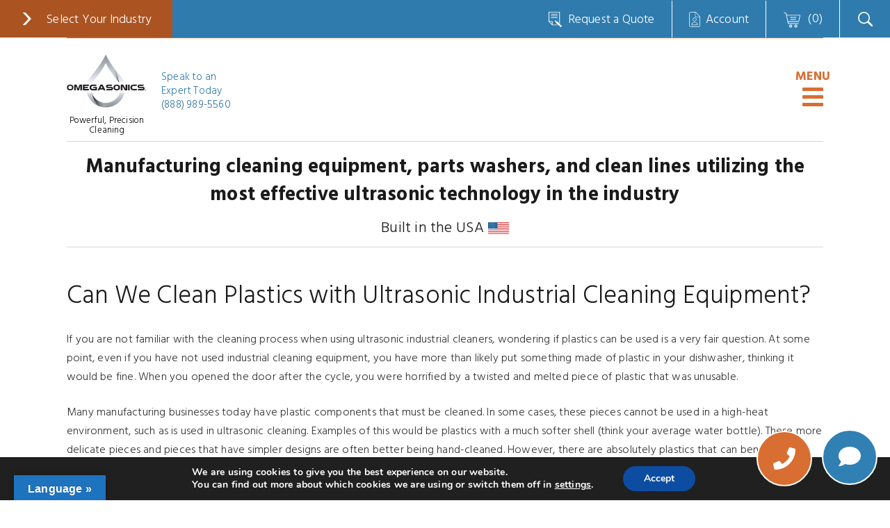

--- FILE ---
content_type: text/html; charset=UTF-8
request_url: https://www.omegasonics.com/knowledge-center/blog/can-we-clean-plastics-with-ultrasonic-industrial-cleaning-equipment/
body_size: 34055
content:
<!DOCTYPE html>
<html lang="en-US">
<head >
<meta charset="UTF-8" />
<script type="text/javascript">
/* <![CDATA[ */
var gform;gform||(document.addEventListener("gform_main_scripts_loaded",function(){gform.scriptsLoaded=!0}),document.addEventListener("gform/theme/scripts_loaded",function(){gform.themeScriptsLoaded=!0}),window.addEventListener("DOMContentLoaded",function(){gform.domLoaded=!0}),gform={domLoaded:!1,scriptsLoaded:!1,themeScriptsLoaded:!1,isFormEditor:()=>"function"==typeof InitializeEditor,callIfLoaded:function(o){return!(!gform.domLoaded||!gform.scriptsLoaded||!gform.themeScriptsLoaded&&!gform.isFormEditor()||(gform.isFormEditor()&&console.warn("The use of gform.initializeOnLoaded() is deprecated in the form editor context and will be removed in Gravity Forms 3.1."),o(),0))},initializeOnLoaded:function(o){gform.callIfLoaded(o)||(document.addEventListener("gform_main_scripts_loaded",()=>{gform.scriptsLoaded=!0,gform.callIfLoaded(o)}),document.addEventListener("gform/theme/scripts_loaded",()=>{gform.themeScriptsLoaded=!0,gform.callIfLoaded(o)}),window.addEventListener("DOMContentLoaded",()=>{gform.domLoaded=!0,gform.callIfLoaded(o)}))},hooks:{action:{},filter:{}},addAction:function(o,r,e,t){gform.addHook("action",o,r,e,t)},addFilter:function(o,r,e,t){gform.addHook("filter",o,r,e,t)},doAction:function(o){gform.doHook("action",o,arguments)},applyFilters:function(o){return gform.doHook("filter",o,arguments)},removeAction:function(o,r){gform.removeHook("action",o,r)},removeFilter:function(o,r,e){gform.removeHook("filter",o,r,e)},addHook:function(o,r,e,t,n){null==gform.hooks[o][r]&&(gform.hooks[o][r]=[]);var d=gform.hooks[o][r];null==n&&(n=r+"_"+d.length),gform.hooks[o][r].push({tag:n,callable:e,priority:t=null==t?10:t})},doHook:function(r,o,e){var t;if(e=Array.prototype.slice.call(e,1),null!=gform.hooks[r][o]&&((o=gform.hooks[r][o]).sort(function(o,r){return o.priority-r.priority}),o.forEach(function(o){"function"!=typeof(t=o.callable)&&(t=window[t]),"action"==r?t.apply(null,e):e[0]=t.apply(null,e)})),"filter"==r)return e[0]},removeHook:function(o,r,t,n){var e;null!=gform.hooks[o][r]&&(e=(e=gform.hooks[o][r]).filter(function(o,r,e){return!!(null!=n&&n!=o.tag||null!=t&&t!=o.priority)}),gform.hooks[o][r]=e)}});
/* ]]> */
</script>

<meta name="viewport" content="width=device-width, initial-scale=1" />

    
    <!-- Heap analaytics -->
    <script type="text/javascript">
      window.heap = window.heap || [], heap.load = function(e, t) {
        window.heap.appid = e, window.heap.config = t = t || {};
        var r = t.forceSSL || "https:" === document.location.protocol,
          a = document.createElement("script");
        a.type = "text/javascript", a.async = !0, a.src = (r ? "https:" : "http:") + "//cdn.heapanalytics.com/js/heap-" + e + ".js";
        var n = document.getElementsByTagName("script")[0];
        n.parentNode.insertBefore(a, n);
        for (var o = function(e) {
            return function() {
              heap.push([e].concat(Array.prototype.slice.call(arguments, 0)))
            }
          }, p = ["addEventProperties", "addUserProperties", "clearEventProperties", "identify", "resetIdentity", "removeEventProperty", "setEventProperties", "track", "unsetEventProperty"], c = 0; c < p.length; c++) heap[p[c]] = o(p[c])
      };
      heap.load("284657158");
    </script>

  <title>Can We Clean Plastics with Ultrasonic Industrial Cleaning Equipment?</title>
<meta name="description" content="Is it safe to use industrical ultrasonic cleaning equipment with plastics? To find out, click here. ">
<meta name="robots" content="index, follow, max-snippet:-1, max-image-preview:large, max-video-preview:-1">
<link rel="canonical" href="https://www.omegasonics.com/knowledge-center/blog/can-we-clean-plastics-with-ultrasonic-industrial-cleaning-equipment/">
<meta property="og:url" content="https://www.omegasonics.com/knowledge-center/blog/can-we-clean-plastics-with-ultrasonic-industrial-cleaning-equipment/">
<meta property="og:site_name" content="Omegasonics">
<meta property="og:locale" content="en_US">
<meta property="og:type" content="article">
<meta property="article:author" content="https://www.facebook.com/omegasonics">
<meta property="article:publisher" content="https://www.facebook.com/omegasonics">
<meta property="article:section" content="Blog">
<meta property="article:tag" content="industrial ultrasonic cleaning">
<meta property="article:tag" content="Plastics">
<meta property="og:title" content="Can We Clean Plastics with Ultrasonic Industrial Cleaning Equipment?">
<meta property="og:description" content="Is it safe to use industrical ultrasonic cleaning equipment with plastics? To find out, click here. ">
<meta property="og:image" content="https://www.omegasonics.com/wp-content/uploads/2021/09/Cleaning-Plastics.png">
<meta property="og:image:secure_url" content="https://www.omegasonics.com/wp-content/uploads/2021/09/Cleaning-Plastics.png">
<meta property="og:image:width" content="1200">
<meta property="og:image:height" content="628">
<meta property="og:image:alt" content="Cleaning Plastics">
<meta name="twitter:card" content="summary">
<meta name="twitter:site" content="https://x.com/Omegasonics">
<meta name="twitter:creator" content="https://x.com/Omegasonics">
<meta name="twitter:title" content="Can We Clean Plastics with Ultrasonic Industrial Cleaning Equipment?">
<meta name="twitter:description" content="Is it safe to use industrical ultrasonic cleaning equipment with plastics? To find out, click here. ">
<meta name="twitter:image" content="https://www.omegasonics.com/wp-content/uploads/2021/09/Cleaning-Plastics.png">
<link rel='dns-prefetch' href='//www.googletagmanager.com' />
<link rel='dns-prefetch' href='//translate.google.com' />
<link rel='dns-prefetch' href='//capi-automation.s3.us-east-2.amazonaws.com' />
<link rel='dns-prefetch' href='//fonts.googleapis.com' />
<link rel="alternate" type="application/rss+xml" title="Omegasonics &raquo; Feed" href="https://www.omegasonics.com/feed/" />
<link rel="alternate" type="application/rss+xml" title="Omegasonics &raquo; Comments Feed" href="https://www.omegasonics.com/comments/feed/" />
<link rel="alternate" title="oEmbed (JSON)" type="application/json+oembed" href="https://www.omegasonics.com/wp-json/oembed/1.0/embed?url=https%3A%2F%2Fwww.omegasonics.com%2Fknowledge-center%2Fblog%2Fcan-we-clean-plastics-with-ultrasonic-industrial-cleaning-equipment%2F" />
<link rel="alternate" title="oEmbed (XML)" type="text/xml+oembed" href="https://www.omegasonics.com/wp-json/oembed/1.0/embed?url=https%3A%2F%2Fwww.omegasonics.com%2Fknowledge-center%2Fblog%2Fcan-we-clean-plastics-with-ultrasonic-industrial-cleaning-equipment%2F&#038;format=xml" />
<style id='wp-img-auto-sizes-contain-inline-css' type='text/css'>
img:is([sizes=auto i],[sizes^="auto," i]){contain-intrinsic-size:3000px 1500px}
/*# sourceURL=wp-img-auto-sizes-contain-inline-css */
</style>
<link rel='stylesheet' id='genesis-blocks-style-css-css' href='https://www.omegasonics.com/wp-content/plugins/genesis-blocks/dist/style-blocks.build.css?ver=1764948767' type='text/css' media='all' />
<link rel='stylesheet' id='woo-cart-weight-blocks-integration-frontend-css' href='https://www.omegasonics.com/wp-content/plugins/woo-cart-weight/build/style-index.css?ver=1769182396' type='text/css' media='all' />
<link rel='stylesheet' id='woo-cart-weight-blocks-integration-editor-css' href='https://www.omegasonics.com/wp-content/plugins/woo-cart-weight/build/style-index.css?ver=1769182396' type='text/css' media='all' />
<link rel='stylesheet' id='wp-components-css' href='https://www.omegasonics.com/wp-includes/css/dist/components/style.min.css?ver=3950d19b2f7daf8d852e2753e6772fa3' type='text/css' media='all' />
<link rel='stylesheet' id='flexible-shipping-ups-blocks-integration-frontend-css' href='https://www.omegasonics.com/wp-content/plugins/flexible-shipping-ups/build/point-selection-block-frontend.css?ver=1768879995' type='text/css' media='all' />
<link rel='stylesheet' id='flexible-shipping-ups-blocks-integration-editor-css' href='https://www.omegasonics.com/wp-content/plugins/flexible-shipping-ups/build/point-selection-block.css?ver=1768879995' type='text/css' media='all' />
<link rel='stylesheet' id='omegasonics-genesis-css' href='https://www.omegasonics.com/wp-content/themes/omegasonics-genesis/style.css?ver=1.0.0' type='text/css' media='all' />
<style id='wp-emoji-styles-inline-css' type='text/css'>

	img.wp-smiley, img.emoji {
		display: inline !important;
		border: none !important;
		box-shadow: none !important;
		height: 1em !important;
		width: 1em !important;
		margin: 0 0.07em !important;
		vertical-align: -0.1em !important;
		background: none !important;
		padding: 0 !important;
	}
/*# sourceURL=wp-emoji-styles-inline-css */
</style>
<style id='wp-block-library-inline-css' type='text/css'>
:root{--wp-block-synced-color:#7a00df;--wp-block-synced-color--rgb:122,0,223;--wp-bound-block-color:var(--wp-block-synced-color);--wp-editor-canvas-background:#ddd;--wp-admin-theme-color:#007cba;--wp-admin-theme-color--rgb:0,124,186;--wp-admin-theme-color-darker-10:#006ba1;--wp-admin-theme-color-darker-10--rgb:0,107,160.5;--wp-admin-theme-color-darker-20:#005a87;--wp-admin-theme-color-darker-20--rgb:0,90,135;--wp-admin-border-width-focus:2px}@media (min-resolution:192dpi){:root{--wp-admin-border-width-focus:1.5px}}.wp-element-button{cursor:pointer}:root .has-very-light-gray-background-color{background-color:#eee}:root .has-very-dark-gray-background-color{background-color:#313131}:root .has-very-light-gray-color{color:#eee}:root .has-very-dark-gray-color{color:#313131}:root .has-vivid-green-cyan-to-vivid-cyan-blue-gradient-background{background:linear-gradient(135deg,#00d084,#0693e3)}:root .has-purple-crush-gradient-background{background:linear-gradient(135deg,#34e2e4,#4721fb 50%,#ab1dfe)}:root .has-hazy-dawn-gradient-background{background:linear-gradient(135deg,#faaca8,#dad0ec)}:root .has-subdued-olive-gradient-background{background:linear-gradient(135deg,#fafae1,#67a671)}:root .has-atomic-cream-gradient-background{background:linear-gradient(135deg,#fdd79a,#004a59)}:root .has-nightshade-gradient-background{background:linear-gradient(135deg,#330968,#31cdcf)}:root .has-midnight-gradient-background{background:linear-gradient(135deg,#020381,#2874fc)}:root{--wp--preset--font-size--normal:16px;--wp--preset--font-size--huge:42px}.has-regular-font-size{font-size:1em}.has-larger-font-size{font-size:2.625em}.has-normal-font-size{font-size:var(--wp--preset--font-size--normal)}.has-huge-font-size{font-size:var(--wp--preset--font-size--huge)}.has-text-align-center{text-align:center}.has-text-align-left{text-align:left}.has-text-align-right{text-align:right}.has-fit-text{white-space:nowrap!important}#end-resizable-editor-section{display:none}.aligncenter{clear:both}.items-justified-left{justify-content:flex-start}.items-justified-center{justify-content:center}.items-justified-right{justify-content:flex-end}.items-justified-space-between{justify-content:space-between}.screen-reader-text{border:0;clip-path:inset(50%);height:1px;margin:-1px;overflow:hidden;padding:0;position:absolute;width:1px;word-wrap:normal!important}.screen-reader-text:focus{background-color:#ddd;clip-path:none;color:#444;display:block;font-size:1em;height:auto;left:5px;line-height:normal;padding:15px 23px 14px;text-decoration:none;top:5px;width:auto;z-index:100000}html :where(.has-border-color){border-style:solid}html :where([style*=border-top-color]){border-top-style:solid}html :where([style*=border-right-color]){border-right-style:solid}html :where([style*=border-bottom-color]){border-bottom-style:solid}html :where([style*=border-left-color]){border-left-style:solid}html :where([style*=border-width]){border-style:solid}html :where([style*=border-top-width]){border-top-style:solid}html :where([style*=border-right-width]){border-right-style:solid}html :where([style*=border-bottom-width]){border-bottom-style:solid}html :where([style*=border-left-width]){border-left-style:solid}html :where(img[class*=wp-image-]){height:auto;max-width:100%}:where(figure){margin:0 0 1em}html :where(.is-position-sticky){--wp-admin--admin-bar--position-offset:var(--wp-admin--admin-bar--height,0px)}@media screen and (max-width:600px){html :where(.is-position-sticky){--wp-admin--admin-bar--position-offset:0px}}

/*# sourceURL=wp-block-library-inline-css */
</style><link rel='stylesheet' id='wc-blocks-style-css' href='https://www.omegasonics.com/wp-content/plugins/woocommerce/assets/client/blocks/wc-blocks.css?ver=wc-10.4.3' type='text/css' media='all' />
<style id='global-styles-inline-css' type='text/css'>
:root{--wp--preset--aspect-ratio--square: 1;--wp--preset--aspect-ratio--4-3: 4/3;--wp--preset--aspect-ratio--3-4: 3/4;--wp--preset--aspect-ratio--3-2: 3/2;--wp--preset--aspect-ratio--2-3: 2/3;--wp--preset--aspect-ratio--16-9: 16/9;--wp--preset--aspect-ratio--9-16: 9/16;--wp--preset--color--black: #000000;--wp--preset--color--cyan-bluish-gray: #abb8c3;--wp--preset--color--white: #FFFFFF;--wp--preset--color--pale-pink: #f78da7;--wp--preset--color--vivid-red: #cf2e2e;--wp--preset--color--luminous-vivid-orange: #ff6900;--wp--preset--color--luminous-vivid-amber: #fcb900;--wp--preset--color--light-green-cyan: #7bdcb5;--wp--preset--color--vivid-green-cyan: #00d084;--wp--preset--color--pale-cyan-blue: #8ed1fc;--wp--preset--color--vivid-cyan-blue: #0693e3;--wp--preset--color--vivid-purple: #9b51e0;--wp--preset--color--transparent: rgba(255, 255, 255, 0);--wp--preset--color--company-primary: #3500FF;--wp--preset--color--company-secondary: #FFFE37;--wp--preset--color--company-tertiary: #ED0003;--wp--preset--color--grey: #24292E;--wp--preset--color--blue: #0366D6;--wp--preset--color--yellow: #FFD33D;--wp--preset--color--red: #D73A49;--wp--preset--color--green: #28A745;--wp--preset--color--purple: #6F42C1;--wp--preset--gradient--vivid-cyan-blue-to-vivid-purple: linear-gradient(135deg,rgb(6,147,227) 0%,rgb(155,81,224) 100%);--wp--preset--gradient--light-green-cyan-to-vivid-green-cyan: linear-gradient(135deg,rgb(122,220,180) 0%,rgb(0,208,130) 100%);--wp--preset--gradient--luminous-vivid-amber-to-luminous-vivid-orange: linear-gradient(135deg,rgb(252,185,0) 0%,rgb(255,105,0) 100%);--wp--preset--gradient--luminous-vivid-orange-to-vivid-red: linear-gradient(135deg,rgb(255,105,0) 0%,rgb(207,46,46) 100%);--wp--preset--gradient--very-light-gray-to-cyan-bluish-gray: linear-gradient(135deg,rgb(238,238,238) 0%,rgb(169,184,195) 100%);--wp--preset--gradient--cool-to-warm-spectrum: linear-gradient(135deg,rgb(74,234,220) 0%,rgb(151,120,209) 20%,rgb(207,42,186) 40%,rgb(238,44,130) 60%,rgb(251,105,98) 80%,rgb(254,248,76) 100%);--wp--preset--gradient--blush-light-purple: linear-gradient(135deg,rgb(255,206,236) 0%,rgb(152,150,240) 100%);--wp--preset--gradient--blush-bordeaux: linear-gradient(135deg,rgb(254,205,165) 0%,rgb(254,45,45) 50%,rgb(107,0,62) 100%);--wp--preset--gradient--luminous-dusk: linear-gradient(135deg,rgb(255,203,112) 0%,rgb(199,81,192) 50%,rgb(65,88,208) 100%);--wp--preset--gradient--pale-ocean: linear-gradient(135deg,rgb(255,245,203) 0%,rgb(182,227,212) 50%,rgb(51,167,181) 100%);--wp--preset--gradient--electric-grass: linear-gradient(135deg,rgb(202,248,128) 0%,rgb(113,206,126) 100%);--wp--preset--gradient--midnight: linear-gradient(135deg,rgb(2,3,129) 0%,rgb(40,116,252) 100%);--wp--preset--font-size--small: 13px;--wp--preset--font-size--medium: 20px;--wp--preset--font-size--large: 36px;--wp--preset--font-size--x-large: 42px;--wp--preset--spacing--20: 0.44rem;--wp--preset--spacing--30: 0.67rem;--wp--preset--spacing--40: 1rem;--wp--preset--spacing--50: 1.5rem;--wp--preset--spacing--60: 2.25rem;--wp--preset--spacing--70: 3.38rem;--wp--preset--spacing--80: 5.06rem;--wp--preset--shadow--natural: 6px 6px 9px rgba(0, 0, 0, 0.2);--wp--preset--shadow--deep: 12px 12px 50px rgba(0, 0, 0, 0.4);--wp--preset--shadow--sharp: 6px 6px 0px rgba(0, 0, 0, 0.2);--wp--preset--shadow--outlined: 6px 6px 0px -3px rgb(255, 255, 255), 6px 6px rgb(0, 0, 0);--wp--preset--shadow--crisp: 6px 6px 0px rgb(0, 0, 0);}:where(.is-layout-flex){gap: 0.5em;}:where(.is-layout-grid){gap: 0.5em;}body .is-layout-flex{display: flex;}.is-layout-flex{flex-wrap: wrap;align-items: center;}.is-layout-flex > :is(*, div){margin: 0;}body .is-layout-grid{display: grid;}.is-layout-grid > :is(*, div){margin: 0;}:where(.wp-block-columns.is-layout-flex){gap: 2em;}:where(.wp-block-columns.is-layout-grid){gap: 2em;}:where(.wp-block-post-template.is-layout-flex){gap: 1.25em;}:where(.wp-block-post-template.is-layout-grid){gap: 1.25em;}.has-black-color{color: var(--wp--preset--color--black) !important;}.has-cyan-bluish-gray-color{color: var(--wp--preset--color--cyan-bluish-gray) !important;}.has-white-color{color: var(--wp--preset--color--white) !important;}.has-pale-pink-color{color: var(--wp--preset--color--pale-pink) !important;}.has-vivid-red-color{color: var(--wp--preset--color--vivid-red) !important;}.has-luminous-vivid-orange-color{color: var(--wp--preset--color--luminous-vivid-orange) !important;}.has-luminous-vivid-amber-color{color: var(--wp--preset--color--luminous-vivid-amber) !important;}.has-light-green-cyan-color{color: var(--wp--preset--color--light-green-cyan) !important;}.has-vivid-green-cyan-color{color: var(--wp--preset--color--vivid-green-cyan) !important;}.has-pale-cyan-blue-color{color: var(--wp--preset--color--pale-cyan-blue) !important;}.has-vivid-cyan-blue-color{color: var(--wp--preset--color--vivid-cyan-blue) !important;}.has-vivid-purple-color{color: var(--wp--preset--color--vivid-purple) !important;}.has-black-background-color{background-color: var(--wp--preset--color--black) !important;}.has-cyan-bluish-gray-background-color{background-color: var(--wp--preset--color--cyan-bluish-gray) !important;}.has-white-background-color{background-color: var(--wp--preset--color--white) !important;}.has-pale-pink-background-color{background-color: var(--wp--preset--color--pale-pink) !important;}.has-vivid-red-background-color{background-color: var(--wp--preset--color--vivid-red) !important;}.has-luminous-vivid-orange-background-color{background-color: var(--wp--preset--color--luminous-vivid-orange) !important;}.has-luminous-vivid-amber-background-color{background-color: var(--wp--preset--color--luminous-vivid-amber) !important;}.has-light-green-cyan-background-color{background-color: var(--wp--preset--color--light-green-cyan) !important;}.has-vivid-green-cyan-background-color{background-color: var(--wp--preset--color--vivid-green-cyan) !important;}.has-pale-cyan-blue-background-color{background-color: var(--wp--preset--color--pale-cyan-blue) !important;}.has-vivid-cyan-blue-background-color{background-color: var(--wp--preset--color--vivid-cyan-blue) !important;}.has-vivid-purple-background-color{background-color: var(--wp--preset--color--vivid-purple) !important;}.has-black-border-color{border-color: var(--wp--preset--color--black) !important;}.has-cyan-bluish-gray-border-color{border-color: var(--wp--preset--color--cyan-bluish-gray) !important;}.has-white-border-color{border-color: var(--wp--preset--color--white) !important;}.has-pale-pink-border-color{border-color: var(--wp--preset--color--pale-pink) !important;}.has-vivid-red-border-color{border-color: var(--wp--preset--color--vivid-red) !important;}.has-luminous-vivid-orange-border-color{border-color: var(--wp--preset--color--luminous-vivid-orange) !important;}.has-luminous-vivid-amber-border-color{border-color: var(--wp--preset--color--luminous-vivid-amber) !important;}.has-light-green-cyan-border-color{border-color: var(--wp--preset--color--light-green-cyan) !important;}.has-vivid-green-cyan-border-color{border-color: var(--wp--preset--color--vivid-green-cyan) !important;}.has-pale-cyan-blue-border-color{border-color: var(--wp--preset--color--pale-cyan-blue) !important;}.has-vivid-cyan-blue-border-color{border-color: var(--wp--preset--color--vivid-cyan-blue) !important;}.has-vivid-purple-border-color{border-color: var(--wp--preset--color--vivid-purple) !important;}.has-vivid-cyan-blue-to-vivid-purple-gradient-background{background: var(--wp--preset--gradient--vivid-cyan-blue-to-vivid-purple) !important;}.has-light-green-cyan-to-vivid-green-cyan-gradient-background{background: var(--wp--preset--gradient--light-green-cyan-to-vivid-green-cyan) !important;}.has-luminous-vivid-amber-to-luminous-vivid-orange-gradient-background{background: var(--wp--preset--gradient--luminous-vivid-amber-to-luminous-vivid-orange) !important;}.has-luminous-vivid-orange-to-vivid-red-gradient-background{background: var(--wp--preset--gradient--luminous-vivid-orange-to-vivid-red) !important;}.has-very-light-gray-to-cyan-bluish-gray-gradient-background{background: var(--wp--preset--gradient--very-light-gray-to-cyan-bluish-gray) !important;}.has-cool-to-warm-spectrum-gradient-background{background: var(--wp--preset--gradient--cool-to-warm-spectrum) !important;}.has-blush-light-purple-gradient-background{background: var(--wp--preset--gradient--blush-light-purple) !important;}.has-blush-bordeaux-gradient-background{background: var(--wp--preset--gradient--blush-bordeaux) !important;}.has-luminous-dusk-gradient-background{background: var(--wp--preset--gradient--luminous-dusk) !important;}.has-pale-ocean-gradient-background{background: var(--wp--preset--gradient--pale-ocean) !important;}.has-electric-grass-gradient-background{background: var(--wp--preset--gradient--electric-grass) !important;}.has-midnight-gradient-background{background: var(--wp--preset--gradient--midnight) !important;}.has-small-font-size{font-size: var(--wp--preset--font-size--small) !important;}.has-medium-font-size{font-size: var(--wp--preset--font-size--medium) !important;}.has-large-font-size{font-size: var(--wp--preset--font-size--large) !important;}.has-x-large-font-size{font-size: var(--wp--preset--font-size--x-large) !important;}
/*# sourceURL=global-styles-inline-css */
</style>

<style id='classic-theme-styles-inline-css' type='text/css'>
/*! This file is auto-generated */
.wp-block-button__link{color:#fff;background-color:#32373c;border-radius:9999px;box-shadow:none;text-decoration:none;padding:calc(.667em + 2px) calc(1.333em + 2px);font-size:1.125em}.wp-block-file__button{background:#32373c;color:#fff;text-decoration:none}
/*# sourceURL=/wp-includes/css/classic-themes.min.css */
</style>
<link rel='stylesheet' id='google-language-translator-css' href='https://www.omegasonics.com/wp-content/plugins/google-language-translator/css/style.css?ver=6.0.20' type='text/css' media='' />
<link rel='stylesheet' id='glt-toolbar-styles-css' href='https://www.omegasonics.com/wp-content/plugins/google-language-translator/css/toolbar.css?ver=6.0.20' type='text/css' media='' />
<link rel='stylesheet' id='slides-plus-public-css' href='https://www.omegasonics.com/wp-content/plugins/slides-plus-plugin/assets/css/slides-plus-public.css?ver=1.0.0' type='text/css' media='all' />
<link rel='stylesheet' id='woocommerce-layout-css' href='https://www.omegasonics.com/wp-content/plugins/woocommerce/assets/css/woocommerce-layout.css?ver=10.4.3' type='text/css' media='all' />
<link rel='stylesheet' id='woocommerce-smallscreen-css' href='https://www.omegasonics.com/wp-content/plugins/woocommerce/assets/css/woocommerce-smallscreen.css?ver=10.4.3' type='text/css' media='only screen and (max-width: 768px)' />
<link rel='stylesheet' id='woocommerce-general-css' href='https://www.omegasonics.com/wp-content/plugins/woocommerce/assets/css/woocommerce.css?ver=10.4.3' type='text/css' media='all' />
<style id='woocommerce-inline-inline-css' type='text/css'>
.woocommerce form .form-row .required { visibility: visible; }
/*# sourceURL=woocommerce-inline-inline-css */
</style>
<link rel='stylesheet' id='eeb-css-frontend-css' href='https://www.omegasonics.com/wp-content/plugins/email-encoder-bundle/assets/css/style.css?ver=54d4eedc552c499c4a8d6b89c23d3df1' type='text/css' media='all' />
<link rel='stylesheet' id='dashicons-css' href='https://www.omegasonics.com/wp-includes/css/dashicons.min.css?ver=3950d19b2f7daf8d852e2753e6772fa3' type='text/css' media='all' />
<link rel='stylesheet' id='genesis-css' href='https://www.omegasonics.com/wp-content/themes/genesis/style.css?ver=25.11.04.1' type='text/css' media='all' />
<link rel='stylesheet' id='genesis-child-css' href='https://www.omegasonics.com/wp-content/themes/omegasonics-genesis/style.css?ver=25.11.04.1' type='text/css' media='all' />
<link rel='stylesheet' id='google-fonts-css' href='https://fonts.googleapis.com/css2?family=Hind+Siliguri%3Awght%40300%3B500%3B700&#038;display=swap&#038;ver=25.11.04.1' type='text/css' media='all' />
<link rel='stylesheet' id='omegasonics-genesis-public-css' href='https://www.omegasonics.com/wp-content/themes/omegasonics-genesis/assets/css/omegasonics-genesis-public.css?ver=25.11.04.1' type='text/css' media='all' />
<link rel='stylesheet' id='moove_gdpr_frontend-css' href='https://www.omegasonics.com/wp-content/plugins/gdpr-cookie-compliance/dist/styles/gdpr-main.css?ver=5.0.9' type='text/css' media='all' />
<style id='moove_gdpr_frontend-inline-css' type='text/css'>
#moove_gdpr_cookie_modal,#moove_gdpr_cookie_info_bar,.gdpr_cookie_settings_shortcode_content{font-family:&#039;Nunito&#039;,sans-serif}#moove_gdpr_save_popup_settings_button{background-color:#373737;color:#fff}#moove_gdpr_save_popup_settings_button:hover{background-color:#000}#moove_gdpr_cookie_info_bar .moove-gdpr-info-bar-container .moove-gdpr-info-bar-content a.mgbutton,#moove_gdpr_cookie_info_bar .moove-gdpr-info-bar-container .moove-gdpr-info-bar-content button.mgbutton{background-color:#0c4da2}#moove_gdpr_cookie_modal .moove-gdpr-modal-content .moove-gdpr-modal-footer-content .moove-gdpr-button-holder a.mgbutton,#moove_gdpr_cookie_modal .moove-gdpr-modal-content .moove-gdpr-modal-footer-content .moove-gdpr-button-holder button.mgbutton,.gdpr_cookie_settings_shortcode_content .gdpr-shr-button.button-green{background-color:#0c4da2;border-color:#0c4da2}#moove_gdpr_cookie_modal .moove-gdpr-modal-content .moove-gdpr-modal-footer-content .moove-gdpr-button-holder a.mgbutton:hover,#moove_gdpr_cookie_modal .moove-gdpr-modal-content .moove-gdpr-modal-footer-content .moove-gdpr-button-holder button.mgbutton:hover,.gdpr_cookie_settings_shortcode_content .gdpr-shr-button.button-green:hover{background-color:#fff;color:#0c4da2}#moove_gdpr_cookie_modal .moove-gdpr-modal-content .moove-gdpr-modal-close i,#moove_gdpr_cookie_modal .moove-gdpr-modal-content .moove-gdpr-modal-close span.gdpr-icon{background-color:#0c4da2;border:1px solid #0c4da2}#moove_gdpr_cookie_info_bar span.moove-gdpr-infobar-allow-all.focus-g,#moove_gdpr_cookie_info_bar span.moove-gdpr-infobar-allow-all:focus,#moove_gdpr_cookie_info_bar button.moove-gdpr-infobar-allow-all.focus-g,#moove_gdpr_cookie_info_bar button.moove-gdpr-infobar-allow-all:focus,#moove_gdpr_cookie_info_bar span.moove-gdpr-infobar-reject-btn.focus-g,#moove_gdpr_cookie_info_bar span.moove-gdpr-infobar-reject-btn:focus,#moove_gdpr_cookie_info_bar button.moove-gdpr-infobar-reject-btn.focus-g,#moove_gdpr_cookie_info_bar button.moove-gdpr-infobar-reject-btn:focus,#moove_gdpr_cookie_info_bar span.change-settings-button.focus-g,#moove_gdpr_cookie_info_bar span.change-settings-button:focus,#moove_gdpr_cookie_info_bar button.change-settings-button.focus-g,#moove_gdpr_cookie_info_bar button.change-settings-button:focus{-webkit-box-shadow:0 0 1px 3px #0c4da2;-moz-box-shadow:0 0 1px 3px #0c4da2;box-shadow:0 0 1px 3px #0c4da2}#moove_gdpr_cookie_modal .moove-gdpr-modal-content .moove-gdpr-modal-close i:hover,#moove_gdpr_cookie_modal .moove-gdpr-modal-content .moove-gdpr-modal-close span.gdpr-icon:hover,#moove_gdpr_cookie_info_bar span[data-href]>u.change-settings-button{color:#0c4da2}#moove_gdpr_cookie_modal .moove-gdpr-modal-content .moove-gdpr-modal-left-content #moove-gdpr-menu li.menu-item-selected a span.gdpr-icon,#moove_gdpr_cookie_modal .moove-gdpr-modal-content .moove-gdpr-modal-left-content #moove-gdpr-menu li.menu-item-selected button span.gdpr-icon{color:inherit}#moove_gdpr_cookie_modal .moove-gdpr-modal-content .moove-gdpr-modal-left-content #moove-gdpr-menu li a span.gdpr-icon,#moove_gdpr_cookie_modal .moove-gdpr-modal-content .moove-gdpr-modal-left-content #moove-gdpr-menu li button span.gdpr-icon{color:inherit}#moove_gdpr_cookie_modal .gdpr-acc-link{line-height:0;font-size:0;color:transparent;position:absolute}#moove_gdpr_cookie_modal .moove-gdpr-modal-content .moove-gdpr-modal-close:hover i,#moove_gdpr_cookie_modal .moove-gdpr-modal-content .moove-gdpr-modal-left-content #moove-gdpr-menu li a,#moove_gdpr_cookie_modal .moove-gdpr-modal-content .moove-gdpr-modal-left-content #moove-gdpr-menu li button,#moove_gdpr_cookie_modal .moove-gdpr-modal-content .moove-gdpr-modal-left-content #moove-gdpr-menu li button i,#moove_gdpr_cookie_modal .moove-gdpr-modal-content .moove-gdpr-modal-left-content #moove-gdpr-menu li a i,#moove_gdpr_cookie_modal .moove-gdpr-modal-content .moove-gdpr-tab-main .moove-gdpr-tab-main-content a:hover,#moove_gdpr_cookie_info_bar.moove-gdpr-dark-scheme .moove-gdpr-info-bar-container .moove-gdpr-info-bar-content a.mgbutton:hover,#moove_gdpr_cookie_info_bar.moove-gdpr-dark-scheme .moove-gdpr-info-bar-container .moove-gdpr-info-bar-content button.mgbutton:hover,#moove_gdpr_cookie_info_bar.moove-gdpr-dark-scheme .moove-gdpr-info-bar-container .moove-gdpr-info-bar-content a:hover,#moove_gdpr_cookie_info_bar.moove-gdpr-dark-scheme .moove-gdpr-info-bar-container .moove-gdpr-info-bar-content button:hover,#moove_gdpr_cookie_info_bar.moove-gdpr-dark-scheme .moove-gdpr-info-bar-container .moove-gdpr-info-bar-content span.change-settings-button:hover,#moove_gdpr_cookie_info_bar.moove-gdpr-dark-scheme .moove-gdpr-info-bar-container .moove-gdpr-info-bar-content button.change-settings-button:hover,#moove_gdpr_cookie_info_bar.moove-gdpr-dark-scheme .moove-gdpr-info-bar-container .moove-gdpr-info-bar-content u.change-settings-button:hover,#moove_gdpr_cookie_info_bar span[data-href]>u.change-settings-button,#moove_gdpr_cookie_info_bar.moove-gdpr-dark-scheme .moove-gdpr-info-bar-container .moove-gdpr-info-bar-content a.mgbutton.focus-g,#moove_gdpr_cookie_info_bar.moove-gdpr-dark-scheme .moove-gdpr-info-bar-container .moove-gdpr-info-bar-content button.mgbutton.focus-g,#moove_gdpr_cookie_info_bar.moove-gdpr-dark-scheme .moove-gdpr-info-bar-container .moove-gdpr-info-bar-content a.focus-g,#moove_gdpr_cookie_info_bar.moove-gdpr-dark-scheme .moove-gdpr-info-bar-container .moove-gdpr-info-bar-content button.focus-g,#moove_gdpr_cookie_info_bar.moove-gdpr-dark-scheme .moove-gdpr-info-bar-container .moove-gdpr-info-bar-content a.mgbutton:focus,#moove_gdpr_cookie_info_bar.moove-gdpr-dark-scheme .moove-gdpr-info-bar-container .moove-gdpr-info-bar-content button.mgbutton:focus,#moove_gdpr_cookie_info_bar.moove-gdpr-dark-scheme .moove-gdpr-info-bar-container .moove-gdpr-info-bar-content a:focus,#moove_gdpr_cookie_info_bar.moove-gdpr-dark-scheme .moove-gdpr-info-bar-container .moove-gdpr-info-bar-content button:focus,#moove_gdpr_cookie_info_bar.moove-gdpr-dark-scheme .moove-gdpr-info-bar-container .moove-gdpr-info-bar-content span.change-settings-button.focus-g,span.change-settings-button:focus,button.change-settings-button.focus-g,button.change-settings-button:focus,#moove_gdpr_cookie_info_bar.moove-gdpr-dark-scheme .moove-gdpr-info-bar-container .moove-gdpr-info-bar-content u.change-settings-button.focus-g,#moove_gdpr_cookie_info_bar.moove-gdpr-dark-scheme .moove-gdpr-info-bar-container .moove-gdpr-info-bar-content u.change-settings-button:focus{color:#0c4da2}#moove_gdpr_cookie_modal .moove-gdpr-branding.focus-g span,#moove_gdpr_cookie_modal .moove-gdpr-modal-content .moove-gdpr-tab-main a.focus-g,#moove_gdpr_cookie_modal .moove-gdpr-modal-content .moove-gdpr-tab-main .gdpr-cd-details-toggle.focus-g{color:#0c4da2}#moove_gdpr_cookie_modal.gdpr_lightbox-hide{display:none}
/*# sourceURL=moove_gdpr_frontend-inline-css */
</style>
<!--n2css--><!--n2js--><script type="text/javascript" id="woocommerce-google-analytics-integration-gtag-js-after">
/* <![CDATA[ */
/* Google Analytics for WooCommerce (gtag.js) */
					window.dataLayer = window.dataLayer || [];
					function gtag(){dataLayer.push(arguments);}
					// Set up default consent state.
					for ( const mode of [{"analytics_storage":"denied","ad_storage":"denied","ad_user_data":"denied","ad_personalization":"denied","region":["AT","BE","BG","HR","CY","CZ","DK","EE","FI","FR","DE","GR","HU","IS","IE","IT","LV","LI","LT","LU","MT","NL","NO","PL","PT","RO","SK","SI","ES","SE","GB","CH"]}] || [] ) {
						gtag( "consent", "default", { "wait_for_update": 500, ...mode } );
					}
					gtag("js", new Date());
					gtag("set", "developer_id.dOGY3NW", true);
					gtag("config", "G-FXZF1C643H", {"track_404":true,"allow_google_signals":true,"logged_in":false,"linker":{"domains":[],"allow_incoming":false},"custom_map":{"dimension1":"logged_in"}});
//# sourceURL=woocommerce-google-analytics-integration-gtag-js-after
/* ]]> */
</script>
<script type="text/javascript" src="https://www.omegasonics.com/wp-includes/js/jquery/jquery.min.js?ver=3.7.1" id="jquery-core-js"></script>
<script type="text/javascript" src="https://www.omegasonics.com/wp-includes/js/jquery/jquery-migrate.min.js?ver=3.4.1" id="jquery-migrate-js"></script>
<script type="text/javascript" src="https://www.omegasonics.com/wp-content/plugins/woocommerce/assets/js/jquery-blockui/jquery.blockUI.min.js?ver=2.7.0-wc.10.4.3" id="wc-jquery-blockui-js" defer="defer" data-wp-strategy="defer"></script>
<script type="text/javascript" src="https://www.omegasonics.com/wp-content/plugins/woocommerce/assets/js/js-cookie/js.cookie.min.js?ver=2.1.4-wc.10.4.3" id="wc-js-cookie-js" defer="defer" data-wp-strategy="defer"></script>
<script type="text/javascript" id="woocommerce-js-extra">
/* <![CDATA[ */
var woocommerce_params = {"ajax_url":"/wp-admin/admin-ajax.php","wc_ajax_url":"/?wc-ajax=%%endpoint%%","i18n_password_show":"Show password","i18n_password_hide":"Hide password"};
//# sourceURL=woocommerce-js-extra
/* ]]> */
</script>
<script type="text/javascript" src="https://www.omegasonics.com/wp-content/plugins/woocommerce/assets/js/frontend/woocommerce.min.js?ver=10.4.3" id="woocommerce-js" defer="defer" data-wp-strategy="defer"></script>
<script type="text/javascript" src="https://www.omegasonics.com/wp-content/plugins/email-encoder-bundle/assets/js/custom.js?ver=2c542c9989f589cd5318f5cef6a9ecd7" id="eeb-js-frontend-js"></script>

<!-- Google tag (gtag.js) snippet added by Site Kit -->
<!-- Google Analytics snippet added by Site Kit -->
<script type="text/javascript" src="https://www.googletagmanager.com/gtag/js?id=G-FXZF1C643H" id="google_gtagjs-js" async></script>
<script type="text/javascript" id="google_gtagjs-js-after">
/* <![CDATA[ */
window.dataLayer = window.dataLayer || [];function gtag(){dataLayer.push(arguments);}
gtag("set","linker",{"domains":["www.omegasonics.com"]});
gtag("js", new Date());
gtag("set", "developer_id.dZTNiMT", true);
gtag("config", "G-FXZF1C643H");
//# sourceURL=google_gtagjs-js-after
/* ]]> */
</script>
<link rel="https://api.w.org/" href="https://www.omegasonics.com/wp-json/" /><link rel="alternate" title="JSON" type="application/json" href="https://www.omegasonics.com/wp-json/wp/v2/posts/33047" /><link rel="EditURI" type="application/rsd+xml" title="RSD" href="https://www.omegasonics.com/xmlrpc.php?rsd" />
<link rel='shortlink' href='https://www.omegasonics.com/?p=33047' />
<style>p.hello{font-size:12px;color:darkgray;}#google_language_translator,#flags{text-align:left;}#google_language_translator{clear:both;}#flags{width:165px;}#flags a{display:inline-block;margin-right:2px;}#google_language_translator{width:auto!important;}div.skiptranslate.goog-te-gadget{display:inline!important;}.goog-tooltip{display: none!important;}.goog-tooltip:hover{display: none!important;}.goog-text-highlight{background-color:transparent!important;border:none!important;box-shadow:none!important;}#google_language_translator select.goog-te-combo{color:#32373c;}#google_language_translator{color:transparent;}body{top:0px!important;}#goog-gt-{display:none!important;}font font{background-color:transparent!important;box-shadow:none!important;position:initial!important;}#glt-translate-trigger{left:20px;right:auto;}#glt-translate-trigger > span{color:#ffffff;}#glt-translate-trigger{background:#1e73be;}.goog-te-gadget .goog-te-combo{width:100%;}</style><meta name="generator" content="Site Kit by Google 1.171.0" />	<noscript><style>.woocommerce-product-gallery{ opacity: 1 !important; }</style></noscript>
	
<!-- Meta Pixel Code -->
<script type='text/javascript'>
!function(f,b,e,v,n,t,s){if(f.fbq)return;n=f.fbq=function(){n.callMethod?
n.callMethod.apply(n,arguments):n.queue.push(arguments)};if(!f._fbq)f._fbq=n;
n.push=n;n.loaded=!0;n.version='2.0';n.queue=[];t=b.createElement(e);t.async=!0;
t.src=v;s=b.getElementsByTagName(e)[0];s.parentNode.insertBefore(t,s)}(window,
document,'script','https://connect.facebook.net/en_US/fbevents.js');
</script>
<!-- End Meta Pixel Code -->
<script type='text/javascript'>var url = window.location.origin + '?ob=open-bridge';
            fbq('set', 'openbridge', '762205743395716', url);
fbq('init', '762205743395716', {}, {
    "agent": "wordpress-6.9-4.1.5"
})</script><script type='text/javascript'>
    fbq('track', 'PageView', []);
  </script>			<script  type="text/javascript">
				!function(f,b,e,v,n,t,s){if(f.fbq)return;n=f.fbq=function(){n.callMethod?
					n.callMethod.apply(n,arguments):n.queue.push(arguments)};if(!f._fbq)f._fbq=n;
					n.push=n;n.loaded=!0;n.version='2.0';n.queue=[];t=b.createElement(e);t.async=!0;
					t.src=v;s=b.getElementsByTagName(e)[0];s.parentNode.insertBefore(t,s)}(window,
					document,'script','https://connect.facebook.net/en_US/fbevents.js');
			</script>
			<!-- WooCommerce Facebook Integration Begin -->
			<script  type="text/javascript">

				fbq('init', '762205743395716', {}, {
    "agent": "woocommerce_6-10.4.3-3.5.15"
});

				document.addEventListener( 'DOMContentLoaded', function() {
					// Insert placeholder for events injected when a product is added to the cart through AJAX.
					document.body.insertAdjacentHTML( 'beforeend', '<div class=\"wc-facebook-pixel-event-placeholder\"></div>' );
				}, false );

			</script>
			<!-- WooCommerce Facebook Integration End -->
			
<!-- Google Tag Manager snippet added by Site Kit -->
<script type="text/javascript">
/* <![CDATA[ */

			( function( w, d, s, l, i ) {
				w[l] = w[l] || [];
				w[l].push( {'gtm.start': new Date().getTime(), event: 'gtm.js'} );
				var f = d.getElementsByTagName( s )[0],
					j = d.createElement( s ), dl = l != 'dataLayer' ? '&l=' + l : '';
				j.async = true;
				j.src = 'https://www.googletagmanager.com/gtm.js?id=' + i + dl;
				f.parentNode.insertBefore( j, f );
			} )( window, document, 'script', 'dataLayer', 'GTM-TV3WWDVN' );
			
/* ]]> */
</script>

<!-- End Google Tag Manager snippet added by Site Kit -->
<link rel="icon" href="https://www.omegasonics.com/wp-content/uploads/2018/10/logo-Omegasonics-1-45x45.png" sizes="32x32" />
<link rel="icon" href="https://www.omegasonics.com/wp-content/uploads/2018/10/logo-Omegasonics-1.png" sizes="192x192" />
<link rel="apple-touch-icon" href="https://www.omegasonics.com/wp-content/uploads/2018/10/logo-Omegasonics-1.png" />
<meta name="msapplication-TileImage" content="https://www.omegasonics.com/wp-content/uploads/2018/10/logo-Omegasonics-1.png" />
		<style type="text/css" id="wp-custom-css">
			@media (min-width: 1296px) {
	.site-header .header-wrap .header-navigation-wrap ul#menu-header-navigation {
		display: flex;
		flex-direction: row;
		flex-wrap: nowrap;
		justify-content: space-evenly;
	}
	.site-header .header-wrap .header-navigation-wrap ul#menu-header-navigation li {
		display: block;
		width: auto;
	}
}
.popup-header-wrap a.account-button {
	margin-left: 0;
}
.popup-header-wrap a.account-button svg {
	width: 16px;
}
.woocommerce-privacy-policy-text {
	font-size: .7rem;
	margin: -5px 0;
	padding: 0 3px;
}
.header-navigation-hamburger {
	position: relative;
	padding-top: 40px !important;
}
.header-navigation-hamburger:before {
	content: "MENU";
	line-height: 1;
	font-weight: bold;
	font-size: 18px;
	color: #D86E31;
	display: block;
	text-align: center;
	position: absolute;
	transform: translateX(-50%);
	left: 50%;
	top: 25px;
}
h3 > center > img {
	display: inline-block;
	vertical-align: middle;
}
/* New registration page css Start */
.new-registration-custom{
	width: 50%;
	margin: auto;
}
.woocommerce-message::before{
	display: none !important;
}

body.woocommerce .woocommerce .woocommerce-notices-wrapper .woocommerce-message, body.woocommerce-page .woocommerce .woocommerce-notices-wrapper .woocommerce-message{
	border: 0;
	background: #0e4970 !important;
	background-color: #0e4970 !important;
	color: #fff;
	padding: 1rem;
	vertical-align: middle;
	font-size: 1.25rem;
}
.woocommerce-info, .woocommerce-message{
	border: 0;
	background: #0e4970 !important;
	background-color: #0e4970 !important;
	color: #fff;
	padding: 1rem;
	vertical-align: middle;
	font-size: 1.25rem;
}
button.register-newbtn a {
	/* padding-top: 0px; */
	margin-top: 0px;
	text-align: center;
	background: #3180b4;
	color: #fff;
}
.register-new-btn-wrapper{
	text-align: center;
}
h3.register-newtxt{
	text-align: center;
}
@media screen and (max-width: 992px){
	.new-registration-custom{
		width: 90% !important;
	}
}

.woocommerce-info::before{ display: none !important;}
/* New registration page css End */
		</style>
		<link rel='stylesheet' id='wc-stripe-blocks-checkout-style-css' href='https://www.omegasonics.com/wp-content/plugins/woocommerce-gateway-stripe/build/upe-blocks.css?ver=5149cca93b0373758856' type='text/css' media='all' />
<link rel='stylesheet' id='gform_basic-css' href='https://www.omegasonics.com/wp-content/plugins/gravityforms/assets/css/dist/basic.min.css?ver=2.9.26' type='text/css' media='all' />
<link rel='stylesheet' id='gform_theme_components-css' href='https://www.omegasonics.com/wp-content/plugins/gravityforms/assets/css/dist/theme-components.min.css?ver=2.9.26' type='text/css' media='all' />
<link rel='stylesheet' id='gform_theme-css' href='https://www.omegasonics.com/wp-content/plugins/gravityforms/assets/css/dist/theme.min.css?ver=2.9.26' type='text/css' media='all' />
</head>
<body class="wp-singular post-template-default single single-post postid-33047 single-format-standard wp-custom-logo wp-embed-responsive wp-theme-genesis wp-child-theme-omegasonics-genesis theme-genesis page-id-33047 woocommerce-no-js header-full-width full-width-content genesis-breadcrumbs-hidden" itemscope itemtype="https://schema.org/WebPage">		<!-- Google Tag Manager (noscript) snippet added by Site Kit -->
		<noscript>
			<iframe src="https://www.googletagmanager.com/ns.html?id=GTM-TV3WWDVN" height="0" width="0" style="display:none;visibility:hidden"></iframe>
		</noscript>
		<!-- End Google Tag Manager (noscript) snippet added by Site Kit -->
		
<!-- Meta Pixel Code -->
<noscript>
<img height="1" width="1" style="display:none" alt="fbpx"
src="https://www.facebook.com/tr?id=762205743395716&ev=PageView&noscript=1" />
</noscript>
<!-- End Meta Pixel Code -->

    <!-- Leadforensics -->
    <script type="text/javascript" src="https://secure.leadforensics.com/js/146935.js"></script>
    <noscript><img src="https://secure.leadforensics.com/146935.png" alt="" style="display:none;" /></noscript>

<div class="site-container"><header class="site-header alignfull" itemscope itemtype="https://schema.org/WPHeader"><div class="wrap"><div class="header-wrap"><a href="https://www.omegasonics.com/industry-specialties/" class="industries-content orange-button">Select Your Industry »</a><a href="https://www.omegasonics.com"  class="logo-wrap"><img src="https://www.omegasonics.com/wp-content/uploads/2018/10/logo-Omegasonics-1.png" width="160" height="138" alt="Omegasonics Logo" /><span>Powerful, Precision Cleaning</span></a><div class="main-title-wrap"><p class="blue-txt">Speak to an <br class="desktop-hide" />Expert Today <br class="desktop-hide" /><a href="tel:(888) 989-5560" class="lg-txt">(888) 989-5560</a></p><h2 class="mobile-hide"><strong>Manufacturing cleaning equipment, parts washers, and clean lines utilizing the most effective ultrasonic technology in the industry</strong></h2><h3 class="mobile-hide">Built in the USA <img src="https://www.omegasonics.com/wp-content/uploads/2018/08/icon-flag.svg" width="30" height="17" alt="USA Flag" /></h3></div><hr class="header-hr mobile-hide" /><div class="header-navigation-hamburger"><svg width="30" aria-hidden="true" focusable="false" data-prefix="fas" data-icon="bars" class="svg-inline--fa fa-bars fa-w-14" role="img" xmlns="http://www.w3.org/2000/svg" viewBox="0 0 448 512"><path fill="currentColor" d="M16 132h416c8.837 0 16-7.163 16-16V76c0-8.837-7.163-16-16-16H16C7.163 60 0 67.163 0 76v40c0 8.837 7.163 16 16 16zm0 160h416c8.837 0 16-7.163 16-16v-40c0-8.837-7.163-16-16-16H16c-8.837 0-16 7.163-16 16v40c0 8.837 7.163 16 16 16zm0 160h416c8.837 0 16-7.163 16-16v-40c0-8.837-7.163-16-16-16H16c-8.837 0-16 7.163-16 16v40c0 8.837 7.163 16 16 16z"></path></svg></div><div class="header-navigation-wrap"><div class="mobile-navi-wrap"><a href="https://www.omegasonics.com/request-a-quote/" class="open-quote-box orange-button" data-id="" data-comment="Hello! I'm interested in getting a quote for one of your products.">Request a Quote »</a><div class="header-navigation-hamburger-close"><svg width="24" aria-hidden="true" focusable="false" data-prefix="fas" data-icon="times" class="svg-inline--fa fa-times fa-w-11" role="img" xmlns="http://www.w3.org/2000/svg" viewBox="0 0 352 512"><path fill="currentColor" d="M242.72 256l100.07-100.07c12.28-12.28 12.28-32.19 0-44.48l-22.24-22.24c-12.28-12.28-32.19-12.28-44.48 0L176 189.28 75.93 89.21c-12.28-12.28-32.19-12.28-44.48 0L9.21 111.45c-12.28 12.28-12.28 32.19 0 44.48L109.28 256 9.21 356.07c-12.28 12.28-12.28 32.19 0 44.48l22.24 22.24c12.28 12.28 32.2 12.28 44.48 0L176 322.72l100.07 100.07c12.28 12.28 32.2 12.28 44.48 0l22.24-22.24c12.28-12.28 12.28-32.19 0-44.48L242.72 256z"></path></svg></div></div><ul id="menu-header-navigation" class="menu"><li id="menu-item-30135" class="mobile-navi-item-hide dropdown-menu-item two-column-dropdown menu-item menu-item-type-post_type menu-item-object-page menu-item-has-children menu-item-30135"><a href="https://www.omegasonics.com/industry-specialties/" itemprop="url">Industries <span class="nav-arrow">›</span></a>
<ul class="sub-menu">
	<li id="menu-item-15595" class="menu-item menu-item-type-post_type menu-item-object-page menu-item-15595"><a href="https://www.omegasonics.com/industry-specialties/3d-and-additive-manufacturing-ultrasonic-cleaners/" itemprop="url">3D &#038; Additive Manufacturing</a></li>
	<li id="menu-item-15596" class="menu-item menu-item-type-post_type menu-item-object-page menu-item-15596"><a href="https://www.omegasonics.com/industry-specialties/aerospace-and-defense-ultrasonic-cleaners/" itemprop="url">Aerospace &#038; Defense</a></li>
	<li id="menu-item-15597" class="menu-item menu-item-type-post_type menu-item-object-page menu-item-15597"><a href="https://www.omegasonics.com/industry-specialties/automotive-and-racing-ultrasonic-cleaners/" itemprop="url">Automotive &#038; Racing</a></li>
	<li id="menu-item-15598" class="menu-item menu-item-type-post_type menu-item-object-page menu-item-15598"><a href="https://www.omegasonics.com/industry-specialties/bicycle-components-ultrasonic-cleaners/" itemprop="url">Bicycle Components</a></li>
	<li id="menu-item-15600" class="menu-item menu-item-type-post_type menu-item-object-page menu-item-15600"><a href="https://www.omegasonics.com/industry-specialties/equipment-maintenance-ultrasonic-cleaners/" itemprop="url">Equipment Maintenance</a></li>
	<li id="menu-item-15601" class="menu-item menu-item-type-post_type menu-item-object-page menu-item-15601"><a href="https://www.omegasonics.com/industry-specialties/firearm-cleaning-ultrasonic-cleaners/" itemprop="url">Firearm Cleaning</a></li>
	<li id="menu-item-15602" class="menu-item menu-item-type-post_type menu-item-object-page menu-item-15602"><a href="https://www.omegasonics.com/industry-specialties/firefighter-ppe-gear-ultrasonic-cleaners/" itemprop="url">Firefighter PPE Gear</a></li>
	<li id="menu-item-15603" class="menu-item menu-item-type-post_type menu-item-object-page menu-item-15603"><a href="https://www.omegasonics.com/industry-specialties/food-and-drug-manufacturing-ultrasonic-cleaners/" itemprop="url">Food &#038; Drug Manufacturing</a></li>
	<li id="menu-item-15604" class="menu-item menu-item-type-post_type menu-item-object-page menu-item-15604"><a href="https://www.omegasonics.com/industry-specialties/government-and-defense-ultrasonic-cleaners/" itemprop="url">Government &#038; Defense</a></li>
	<li id="menu-item-15605" class="menu-item menu-item-type-post_type menu-item-object-page menu-item-15605"><a href="https://www.omegasonics.com/industry-specialties/machining-and-finishing-ultrasonic-cleaners/" itemprop="url">Machining &#038; Finishing</a></li>
	<li id="menu-item-15606" class="menu-item menu-item-type-post_type menu-item-object-page menu-item-15606"><a href="https://www.omegasonics.com/industry-specialties/marine-transportation-ultrasonic-cleaners/" itemprop="url">Marine Transportation</a></li>
	<li id="menu-item-15607" class="menu-item menu-item-type-post_type menu-item-object-page menu-item-15607"><a href="https://www.omegasonics.com/industry-specialties/mold-and-die-cleaning-ultrasonic-cleaners/" itemprop="url">Mold &#038; Die Cleaning</a></li>
	<li id="menu-item-15608" class="menu-item menu-item-type-post_type menu-item-object-page menu-item-15608"><a href="https://www.omegasonics.com/industry-specialties/musical-instrument-repair-ultrasonic-cleaners/" itemprop="url">Musical Instrument Repair</a></li>
	<li id="menu-item-15609" class="menu-item menu-item-type-post_type menu-item-object-page menu-item-15609"><a href="https://www.omegasonics.com/industry-specialties/power-sports-ultrasonic-cleaners/" itemprop="url">Power Sports</a></li>
	<li id="menu-item-15610" class="menu-item menu-item-type-post_type menu-item-object-page menu-item-15610"><a href="https://www.omegasonics.com/industry-specialties/saw-blade-repair-ultrasonic-cleaners/" itemprop="url">Saw Blade Repair</a></li>
	<li id="menu-item-15611" class="menu-item menu-item-type-post_type menu-item-object-page menu-item-15611"><a href="https://www.omegasonics.com/industry-specialties/semiconductor-and-electronics-ultrasonic-cleaners/" itemprop="url">Semiconductor &#038; Electronics</a></li>
	<li id="menu-item-17748" class="menu-item menu-item-type-post_type menu-item-object-page menu-item-17748"><a href="https://www.omegasonics.com/industry-specialties/ultrasonic-blind-cleaning/" itemprop="url">Ultrasonic Blind Cleaning</a></li>
	<li id="menu-item-15613" class="menu-item menu-item-type-post_type menu-item-object-page menu-item-15613"><a href="https://www.omegasonics.com/industry-specialties/utilities-nuclear-solar-coal-utrasonic-cleaners/" itemprop="url">Utilities (Nuclear, Solar, Coal)</a></li>
</ul>
</li>
<li id="menu-item-44698" class="mobile-navi-item-hide dropdown-menu-item two-column-dropdown menu-item menu-item-type-custom menu-item-object-custom menu-item-has-children menu-item-44698"><a href="#" itemprop="url">Applications <span class="nav-arrow">›</span></a>
<ul class="sub-menu">
	<li id="menu-item-44723" class="menu-item menu-item-type-post_type menu-item-object-page menu-item-44723"><a href="https://www.omegasonics.com/industry-specialties/production-parts/" itemprop="url">Production Parts</a></li>
	<li id="menu-item-44735" class="menu-item menu-item-type-post_type menu-item-object-page menu-item-44735"><a href="https://www.omegasonics.com/medical-implants/" itemprop="url">Medical Implants</a></li>
	<li id="menu-item-44729" class="menu-item menu-item-type-post_type menu-item-object-page menu-item-44729"><a href="https://www.omegasonics.com/disaster-relief/" itemprop="url">Disaster Relief / Fire Restoration</a></li>
	<li id="menu-item-44702" class="menu-item menu-item-type-post_type menu-item-object-page menu-item-44702"><a href="https://www.omegasonics.com/industry-specialties/firefighter-ppe-gear-ultrasonic-cleaners/" itemprop="url">Firefighter Turnout Gear / PPE</a></li>
	<li id="menu-item-44703" class="menu-item menu-item-type-post_type menu-item-object-page menu-item-44703"><a href="https://www.omegasonics.com/industry-specialties/equipment-maintenance-ultrasonic-cleaners/" itemprop="url">Equipment Maintenance &#038; Service</a></li>
	<li id="menu-item-44741" class="menu-item menu-item-type-post_type menu-item-object-page menu-item-44741"><a href="https://www.omegasonics.com/industry-specialties/lubricating/" itemprop="url">Lubricating</a></li>
	<li id="menu-item-44732" class="menu-item menu-item-type-post_type menu-item-object-page menu-item-44732"><a href="https://www.omegasonics.com/industry-specialties/passivating/" itemprop="url">Passivating</a></li>
	<li id="menu-item-44744" class="menu-item menu-item-type-post_type menu-item-object-page menu-item-44744"><a href="https://www.omegasonics.com/industry-specialties/deburring/" itemprop="url">Deburring</a></li>
	<li id="menu-item-44708" class="menu-item menu-item-type-post_type menu-item-object-page menu-item-44708"><a href="https://www.omegasonics.com/industry-specialties/firearm-cleaning-ultrasonic-cleaners/" itemprop="url">Firearm Cleaning and Lubrication</a></li>
	<li id="menu-item-44748" class="menu-item menu-item-type-post_type menu-item-object-page menu-item-44748"><a href="https://www.omegasonics.com/industry-specialties/engine-valves/" itemprop="url">Engine Valves &#038; Other Parts</a></li>
	<li id="menu-item-44710" class="menu-item menu-item-type-post_type menu-item-object-page menu-item-44710"><a href="https://www.omegasonics.com/industry-specialties/semiconductor-and-electronics-ultrasonic-cleaners/" itemprop="url">Electronics</a></li>
	<li id="menu-item-44751" class="menu-item menu-item-type-post_type menu-item-object-page menu-item-44751"><a href="https://www.omegasonics.com/industry-specialties/dc-armatures/" itemprop="url">DC Armatures</a></li>
	<li id="menu-item-44712" class="menu-item menu-item-type-post_type menu-item-object-page menu-item-44712"><a href="https://www.omegasonics.com/industry-specialties/saw-blade-repair-ultrasonic-cleaners/" itemprop="url">Saw Blade Repair</a></li>
	<li id="menu-item-44713" class="menu-item menu-item-type-post_type menu-item-object-page menu-item-44713"><a href="https://www.omegasonics.com/industry-specialties/ultrasonic-blind-cleaning/" itemprop="url">Window Blinds</a></li>
	<li id="menu-item-44714" class="menu-item menu-item-type-post_type menu-item-object-page menu-item-44714"><a href="https://www.omegasonics.com/industry-specialties/musical-instrument-repair-ultrasonic-cleaners/" itemprop="url">Musical Instruments</a></li>
	<li id="menu-item-44762" class="menu-item menu-item-type-post_type menu-item-object-page menu-item-44762"><a href="https://www.omegasonics.com/industry-specialties/catalyst/" itemprop="url">Catalyst For Mixing</a></li>
	<li id="menu-item-45770" class="menu-item menu-item-type-post_type menu-item-object-page menu-item-45770"><a href="https://www.omegasonics.com/industry-specialties/oil-gas-equipment/" itemprop="url">Oil &#038; Gas Equipment</a></li>
</ul>
</li>
<li id="menu-item-32294" class="dropdown-menu-item menu-item menu-item-type-post_type menu-item-object-page menu-item-has-children menu-item-32294"><a href="https://www.omegasonics.com/industrial-washers/" itemprop="url">Industrial Washers<span class="nav-arrow">›</span></a>
<ul class="sub-menu">
	<li id="menu-item-32297" class="menu-item menu-item-type-post_type menu-item-object-page menu-item-32297"><a href="https://www.omegasonics.com/industrial-washers/omegasonics-pro-series/" itemprop="url">Omegasonics Pro Series</a></li>
	<li id="menu-item-7442" class="menu-item menu-item-type-post_type menu-item-object-page menu-item-7442"><a href="https://www.omegasonics.com/table-top-washers/" itemprop="url">Table Top Washers</a></li>
	<li id="menu-item-32299" class="menu-item menu-item-type-post_type menu-item-object-page menu-item-32299"><a href="https://www.omegasonics.com/industrial-washers/multi-stage-ultrasonic-cleaning-systems/" itemprop="url">Multi-Stage Ultrasonic Cleaners</a></li>
	<li id="menu-item-32298" class="menu-item menu-item-type-post_type menu-item-object-page menu-item-32298"><a href="https://www.omegasonics.com/industrial-washers/omegasonics-powerlift-4500-series/" itemprop="url">Powerlift 4500 Series</a></li>
	<li id="menu-item-32300" class="menu-item menu-item-type-post_type menu-item-object-page menu-item-32300"><a href="https://www.omegasonics.com/industrial-washers/hot-air-dryers/" itemprop="url">Ultrasonic Cleaning Hot Air Dryers</a></li>
	<li id="menu-item-32301" class="menu-item menu-item-type-post_type menu-item-object-page menu-item-32301"><a href="https://www.omegasonics.com/industrial-washers/retrofit-ultrasonic-transducer/" itemprop="url">Retrofit Ultrasonic Transducer</a></li>
	<li id="menu-item-32295" class="menu-item menu-item-type-post_type menu-item-object-page menu-item-32295"><a href="https://www.omegasonics.com/industrial-washers/all-ultrasonic-cleaners/" itemprop="url">All Ultrasonic Cleaners</a></li>
</ul>
</li>
<li id="menu-item-7444" class="dropdown-menu-item menu-item menu-item-type-post_type menu-item-object-page menu-item-has-children menu-item-7444"><a href="https://www.omegasonics.com/contents-restoration/" itemprop="url">Contents Restoration <span class="nav-arrow">›</span></a>
<ul class="sub-menu">
	<li id="menu-item-11707" class="mobile-navi-item-show menu-item menu-item-type-post_type menu-item-object-page menu-item-11707"><a href="https://www.omegasonics.com/contents-restoration/" itemprop="url">All Contents Restoration   »</a></li>
	<li id="menu-item-7445" class="menu-item menu-item-type-post_type menu-item-object-page menu-item-7445"><a href="https://www.omegasonics.com/contents-restoration/ultrasonic-cleaning-systems/" itemprop="url">Ultrasonic Cleaning Systems</a></li>
	<li id="menu-item-7446" class="menu-item menu-item-type-post_type menu-item-object-page menu-item-7446"><a href="https://www.omegasonics.com/contents-restoration/electronic-restoration/" itemprop="url">Electronics Restoration</a></li>
	<li id="menu-item-7447" class="menu-item menu-item-type-post_type menu-item-object-page menu-item-7447"><a href="https://www.omegasonics.com/contents-restoration/contents-restoration-training/" itemprop="url">Certification Course</a></li>
	<li id="menu-item-7448" class="menu-item menu-item-type-post_type menu-item-object-page menu-item-7448"><a href="https://www.omegasonics.com/contents-restoration/contents-training/" itemprop="url">Contents Training</a></li>
</ul>
</li>
<li id="menu-item-7449" class="menu-item menu-item-type-post_type menu-item-object-page menu-item-7449"><a href="https://www.omegasonics.com/custom-tanks/" itemprop="url">Custom Tanks</a></li>
<li id="menu-item-7450" class="dropdown-menu-item menu-item menu-item-type-post_type menu-item-object-page menu-item-has-children menu-item-7450"><a href="https://www.omegasonics.com/shop/" itemprop="url">Omegasonics Store <span class="nav-arrow">›</span></a>
<ul class="sub-menu">
	<li id="menu-item-11708" class="mobile-navi-item-show menu-item menu-item-type-post_type menu-item-object-page menu-item-11708"><a href="https://www.omegasonics.com/shop/" itemprop="url">All Shop   »</a></li>
	<li id="menu-item-28154" class="menu-item menu-item-type-custom menu-item-object-custom menu-item-28154"><a href="https://www.omegasonics.com/shop/?product-industry=&#038;product-group=soaps&#038;product-search=" itemprop="url">Soaps</a></li>
	<li id="menu-item-11512" class="menu-item menu-item-type-custom menu-item-object-custom menu-item-11512"><a href="https://www.omegasonics.com/shop/?product-industry=&#038;product-group=filters&#038;product-search=" itemprop="url">Filters</a></li>
	<li id="menu-item-11513" class="menu-item menu-item-type-custom menu-item-object-custom menu-item-11513"><a href="https://www.omegasonics.com/shop/?product-industry=&#038;product-group=baskets&#038;product-search=" itemprop="url">Baskets</a></li>
	<li id="menu-item-11514" class="menu-item menu-item-type-custom menu-item-object-custom menu-item-11514"><a href="https://www.omegasonics.com/shop/?product-industry=&#038;product-group=bundles&#038;product-search=" itemprop="url">Bundle &#038; Save</a></li>
	<li id="menu-item-28456" class="menu-item menu-item-type-custom menu-item-object-custom menu-item-28456"><a href="https://www.omegasonics.com/shop/?product-industry=&#038;product-group=spare-parts&#038;product-search=" itemprop="url">Parts &#038; Accessories</a></li>
</ul>
</li>
<li id="menu-item-7451" class="menu-item menu-item-type-post_type menu-item-object-page menu-item-7451"><a href="https://www.omegasonics.com/company/contact-us/" itemprop="url">Contact</a></li>
</ul></div><div class="desktop-hide" style="width: 100%;"><hr class="header-hr" /><h2 style="margin-top: 1rem;"><center><strong>Manufacturing cleaning equipment, parts washers, and clean lines utilizing the most effective ultrasonic technology in the industry</strong></center></h2><h3><center>Built in the USA <img src="https://www.omegasonics.com/wp-content/uploads/2018/08/icon-flag.svg" width="30" height="17" alt="USA Flag" /></center></h3><hr class="header-hr" /></div></div></div></header><div class="site-inner"><div class="content-sidebar-wrap"><main class="content"><article class="post-33047 post type-post status-publish format-standard has-post-thumbnail category-blog tag-industrial-ultrasonic-cleaning tag-plastics entry" aria-label="Can We Clean Plastics with Ultrasonic Industrial Cleaning Equipment?" itemscope itemtype="https://schema.org/CreativeWork"><header class="entry-header"><h1 class="entry-title" itemprop="headline">Can We Clean Plastics with Ultrasonic Industrial Cleaning Equipment?</h1>
</header><div class="entry-content" itemprop="text"><p>If you are not familiar with the cleaning process when using ultrasonic industrial cleaners, wondering if plastics can be used is a very fair question. At some point, even if you have not used industrial cleaning equipment, you have more than likely put something made of plastic in your dishwasher, thinking it would be fine. When you opened the door after the cycle, you were horrified by a twisted and melted piece of plastic that was unusable.</p>
<p>Many manufacturing businesses today have plastic components that must be cleaned. In some cases, these pieces cannot be used in a high-heat environment, such as is used in ultrasonic cleaning. Examples of this would be plastics with a much softer shell (think your average water bottle). These more delicate pieces and pieces that have simpler designs are often better being hand-cleaned. However, there are absolutely plastics that can benefit from being cleaned with industrial ultrasonic cleaning equipment.</p>
<h2><strong>Meeting the Challenges</strong></h2>
<p>In many manufacturing and foodservice businesses, plastic parts with small holes and/or crevices can be virtually impossible to clean by hand. Chances are, because of the way these pieces are used, they will be made of harder components. That being said, they will be able to hold up to the heat and cleaning process used in ultrasonic cleaning. There are, however, some factors to consider before using ultrasonic cleaning equipment to clean plastics.</p>
<h2><strong>Degree of Contamination</strong></h2>
<p>Plastics tend to grip contaminants, which, given the right construction, makes them ideal for this cleaning process, especially if the equipment has crevices and holes where the contaminants may be far more challenging to clean by hand. The implosion of the bubbles created by ultrasonic waves ensures the cleaning solution gets into every crack and crevice to remove contamination from every surface.</p>
<h2><strong>Plastic Density</strong></h2>
<p>If the parts are low-density plastics, chances are they would not stay in the bottom of the tank but rather float around on the surface. This could result in some surfaces not being properly cleaned. Rather than just dumping these types of pieces into the tank to clean, using a weighted mesh-style basket to cover them will still enable the parts to be cleaned properly.</p>
<h2><strong>Plastic Rigidity</strong></h2>
<p>Plastic that is flexible and soft is usually not suitable for this type of cleaning. The nature of the construction of such equipment means that the parts will flex and absorb the ultrasonic waves used in the cleaning process, which could reduce the effectiveness of the cleaning itself. These types of plastics are what we recommend cleaning by hand.</p>
<h2><strong>Cleaning Solution or Cleaning Chemicals?</strong></h2>
<p>When using plastics, they can be very susceptible to damage when using powerful cleaning chemicals in the cleaning process. Omegasonics offers a wide variety of water-based cleaning agents that will not break down the plastic components. We cannot stress enough how important it is to use the proper cleaning agent in this type of cleaning.</p>
<h2><strong>Interested?</strong></h2>
<p>If you have plastic components, we highly recommend discussing your cleaning options with an expert member of our team. Our team member can discuss the type of components that will be cleaned to see which one of our Omegasonics <a href="https://www.omegasonics.com/industrial-washers/omegasonics-pro-series/">industrial ultrasonic washers</a> will work best for your business, as well as helping you choose the proper cleaning agents. If we don’t have a “standard” machine, there is also the option of a custom-built machine specifically to meet your needs. Give us a call at 888-989-5560, or you can request a custom quote on our website (<a href="https://www.omegasonics.com/request-a-quote/">click here</a>).</p>
</div><footer class="entry-footer"></footer></article></main></div></div><footer class="site-footer alignfull" itemscope itemtype="https://schema.org/WPFooter"><div class="wrap"><div class="footer-wrap"><div class="total-container-wrap"><div class="flex-container flex-wrap-wrap flex-wrap-lg-nowrap align-items-flex-start"><div class="flex-item width-100 width-lg-25"><div class="logo-wrap"><a href="https://www.omegasonics.com"><img src="https://www.omegasonics.com/wp-content/uploads/2018/10/logo-Omegasonics-1.png" width="160" height="138" alt="Omegasonics Logo" /><span>Powerful, Precision Cleaning</span></a></div><p class="address-wrap">330 E. Easy Street, Suite A <br />Simi Valley, CA 93065 <br /><strong>P:&nbsp;</strong> <a href="tel:(888)-989-5560">(888)-989-5560</a> <br /><small><strong>E:&nbsp;</strong> <a href="javascript:;" data-enc-email="bzrtnfbavpf[at]bzrtnfbavpf.pbz" class="mail-link" data-wpel-link="ignore"><span id="eeb-214694-628793"></span><script type="text/javascript">(function() {var ml="o.seani4cg0%m",mi="0<394205682;7:0<394205682180<",o="";for(var j=0,l=mi.length;j<l;j++) {o+=ml.charAt(mi.charCodeAt(j)-48);}document.getElementById("eeb-214694-628793").innerHTML = decodeURIComponent(o);}());</script><noscript>*protected email*</noscript></a></small></p></div><div class="flex-item width-100 width-lg-50"><div class="footer-navigation-wrap"><div class="flex-container flex-wrap-wrap flex-wrap-lg-nowrap"><div class="flex-item width-100 width-lg-33 desktop-margin-top"><h5 class="margin-bottom-0"><strong>PRODUCTS</strong></h5><ul id="menu-footer-products" class="menu"><li id="menu-item-32318" class="menu-item menu-item-type-post_type menu-item-object-page menu-item-32318"><a href="https://www.omegasonics.com/industrial-washers/" itemprop="url">Industrial Washers</a></li>
<li id="menu-item-30021" class="menu-item menu-item-type-post_type menu-item-object-page menu-item-30021"><a href="https://www.omegasonics.com/table-top-washers/" itemprop="url">Table Top Washers</a></li>
<li id="menu-item-30022" class="menu-item menu-item-type-post_type menu-item-object-page menu-item-30022"><a href="https://www.omegasonics.com/contents-restoration/" itemprop="url">Contents Restoration</a></li>
<li id="menu-item-30023" class="menu-item menu-item-type-post_type menu-item-object-page menu-item-30023"><a href="https://www.omegasonics.com/custom-tanks/" itemprop="url">Custom Tanks</a></li>
<li id="menu-item-30024" class="menu-item menu-item-type-post_type menu-item-object-page menu-item-30024"><a href="https://www.omegasonics.com/shop/" itemprop="url">Shop</a></li>
<li id="menu-item-30025" class="menu-item menu-item-type-post_type menu-item-object-page menu-item-30025"><a href="https://www.omegasonics.com/testimonials/" itemprop="url">Testimonials</a></li>
<li id="menu-item-30026" class="menu-item menu-item-type-post_type menu-item-object-page menu-item-30026"><a href="https://www.omegasonics.com/download-center/" itemprop="url">Product Manuals</a></li>
</ul></div><div class="flex-item width-100 width-lg-33 desktop-margin-top"><h5 class="margin-bottom-0"><strong>RESOURCES</strong></h5><ul id="menu-footer-resources" class="menu"><li id="menu-item-30050" class="menu-item menu-item-type-post_type menu-item-object-page menu-item-30050"><a href="https://www.omegasonics.com/knowledge-center/" itemprop="url">Knowledge Center</a></li>
<li id="menu-item-30051" class="menu-item menu-item-type-custom menu-item-object-custom menu-item-30051"><a href="https://www.omegasonics.com/resources/ultrasonic-cleaning-101/omegasonics-in-4-steps/" itemprop="url">Ultrasonic Cleaning 101</a></li>
<li id="menu-item-30052" class="menu-item menu-item-type-custom menu-item-object-custom menu-item-30052"><a href="https://www.omegasonics.com/resources/ultrasonic-cleaning-detergents-101/why-use-detergents/" itemprop="url">Cleaning Detergents 101</a></li>
<li id="menu-item-30053" class="menu-item menu-item-type-post_type menu-item-object-page menu-item-30053"><a href="https://www.omegasonics.com/resources/faqs/" itemprop="url">FAQs</a></li>
<li id="menu-item-32320" class="menu-item menu-item-type-post_type menu-item-object-page menu-item-32320"><a href="https://www.omegasonics.com/resources/blog/" itemprop="url">Blog</a></li>
<li id="menu-item-32319" class="menu-item menu-item-type-post_type menu-item-object-page menu-item-32319"><a href="https://www.omegasonics.com/resources/news/" itemprop="url">News</a></li>
<li id="menu-item-41877" class="menu-item menu-item-type-post_type menu-item-object-page menu-item-41877"><a href="https://www.omegasonics.com/knowledge-center/troubleshooting/" itemprop="url">Troubleshooting Videos</a></li>
</ul></div><div class="flex-item width-100 width-lg-33 desktop-margin-top"><h5 class="margin-bottom-0"><strong>GENERAL INFO</strong></h5><ul id="menu-footer-general" class="menu"><li id="menu-item-30082" class="menu-item menu-item-type-post_type menu-item-object-page menu-item-30082"><a href="https://www.omegasonics.com/returns-and-refunds/" itemprop="url">Returns and Refunds</a></li>
<li id="menu-item-30083" class="menu-item menu-item-type-post_type menu-item-object-page menu-item-privacy-policy menu-item-30083"><a rel="privacy-policy" href="https://www.omegasonics.com/privacy-policy/" itemprop="url">Privacy Policy</a></li>
</ul><h5 class="margin-bottom-0"><strong>COMPANY</strong></h5><ul id="menu-footer-company" class="menu"><li id="menu-item-30079" class="menu-item menu-item-type-post_type menu-item-object-page menu-item-30079"><a href="https://www.omegasonics.com/company/about-us/" itemprop="url">About Us</a></li>
<li id="menu-item-30080" class="menu-item menu-item-type-post_type menu-item-object-page menu-item-30080"><a href="https://www.omegasonics.com/company/leadership/" itemprop="url">Leadership</a></li>
<li id="menu-item-30081" class="menu-item menu-item-type-custom menu-item-object-custom menu-item-30081"><a target="_blank" href="https://www.trustpilot.com/review/omegasonics.com?utm_medium=Trustbox&#038;utm_source=Carousel" itemprop="url">Reviews</a></li>
<li id="menu-item-44663" class="menu-item menu-item-type-post_type menu-item-object-page menu-item-44663"><a href="https://www.omegasonics.com/upcoming-trade-shows-events/" itemprop="url">Upcoming Events</a></li>
</ul></div></div></div></div><div class="flex-item width-100 width-lg-25 desktop-margin-top"><div class="subscribe-wrap"><h5 class="margin-bottom-0"><strong>SUBSCRIBE</strong></h5><p class="margin-top-0">Sign up for our email list to receive industry updates, special offers and more.</p>
                <div class='gf_browser_chrome gform_wrapper gravity-theme gform-theme--no-framework gf_simple_horizontal_wrapper opt-in-footer_wrapper' data-form-theme='gravity-theme' data-form-index='0' id='gform_wrapper_2' ><div id='gf_2' class='gform_anchor' tabindex='-1'></div>
                        <div class='gform_heading'>
                            <p class='gform_description'></p>
							<p class='gform_required_legend'>&quot;<span class="gfield_required gfield_required_asterisk">*</span>&quot; indicates required fields</p>
                        </div><form method='post' enctype='multipart/form-data' target='gform_ajax_frame_2' id='gform_2' class='gf_simple_horizontal opt-in-footer' action='/knowledge-center/blog/can-we-clean-plastics-with-ultrasonic-industrial-cleaning-equipment/#gf_2' data-formid='2' novalidate>
                        <div class='gform-body gform_body'><div id='gform_fields_2' class='gform_fields top_label form_sublabel_below description_below validation_below'><div id="field_2_2" class="gfield gfield--type-honeypot gform_validation_container field_sublabel_below gfield--has-description field_description_below field_validation_below gfield_visibility_visible"  ><label class='gfield_label gform-field-label' for='input_2_2'>Instagram</label><div class='ginput_container'><input name='input_2' id='input_2_2' type='text' value='' autocomplete='new-password'/></div><div class='gfield_description' id='gfield_description_2_2'>This field is for validation purposes and should be left unchanged.</div></div><div id="field_2_1" class="gfield gfield--type-email gfield_contains_required field_sublabel_below gfield--no-description field_description_below hidden_label field_validation_below gfield_visibility_visible"  ><label class='gfield_label gform-field-label' for='input_2_1'>Email<span class="gfield_required"><span class="gfield_required gfield_required_asterisk">*</span></span></label><div class='ginput_container ginput_container_email'>
                            <input name='input_1' id='input_2_1' type='email' value='' class='large'   placeholder='Email' aria-required="true" aria-invalid="false"  />
                        </div></div></div></div>
        <div class='gform-footer gform_footer top_label'> <input type='submit' id='gform_submit_button_2' class='gform_button button' onclick='gform.submission.handleButtonClick(this);' data-submission-type='submit' value='Submit'  /> <input type='hidden' name='gform_ajax' value='form_id=2&amp;title=&amp;description=1&amp;tabindex=0&amp;theme=gravity-theme&amp;styles=[]&amp;hash=9323905e1eaa39b3e949afc9cb38a8ba' />
            <input type='hidden' class='gform_hidden' name='gform_submission_method' data-js='gform_submission_method_2' value='iframe' />
            <input type='hidden' class='gform_hidden' name='gform_theme' data-js='gform_theme_2' id='gform_theme_2' value='gravity-theme' />
            <input type='hidden' class='gform_hidden' name='gform_style_settings' data-js='gform_style_settings_2' id='gform_style_settings_2' value='[]' />
            <input type='hidden' class='gform_hidden' name='is_submit_2' value='1' />
            <input type='hidden' class='gform_hidden' name='gform_submit' value='2' />
            
            <input type='hidden' class='gform_hidden' name='gform_currency' data-currency='USD' value='1UItwFNT0T+dlCaDZkfLEoRhjZYKvp56y87DR+yjG2M9CWiRr9UXTw1/6VG1nn+qJJgxosP8d0Mho68V/QRfLjG4JWjrxqoWnd2MgxRMU1zRrq8=' />
            <input type='hidden' class='gform_hidden' name='gform_unique_id' value='' />
            <input type='hidden' class='gform_hidden' name='state_2' value='WyJbXSIsImQxNWEzMTAxYzcxNDM5OGNmYzM2MzFlZjQ3MWI5ZWE5Il0=' />
            <input type='hidden' autocomplete='off' class='gform_hidden' name='gform_target_page_number_2' id='gform_target_page_number_2' value='0' />
            <input type='hidden' autocomplete='off' class='gform_hidden' name='gform_source_page_number_2' id='gform_source_page_number_2' value='1' />
            <input type='hidden' name='gform_field_values' value='' />
            
        </div>
                        </form>
                        </div>
		                <iframe style='display:none;width:0px;height:0px;' src='about:blank' name='gform_ajax_frame_2' id='gform_ajax_frame_2' title='This iframe contains the logic required to handle Ajax powered Gravity Forms.'></iframe>
		                <script type="text/javascript">
/* <![CDATA[ */
 gform.initializeOnLoaded( function() {gformInitSpinner( 2, 'https://www.omegasonics.com/wp-content/plugins/gravityforms/images/spinner.svg', true );jQuery('#gform_ajax_frame_2').on('load',function(){var contents = jQuery(this).contents().find('*').html();var is_postback = contents.indexOf('GF_AJAX_POSTBACK') >= 0;if(!is_postback){return;}var form_content = jQuery(this).contents().find('#gform_wrapper_2');var is_confirmation = jQuery(this).contents().find('#gform_confirmation_wrapper_2').length > 0;var is_redirect = contents.indexOf('gformRedirect(){') >= 0;var is_form = form_content.length > 0 && ! is_redirect && ! is_confirmation;var mt = parseInt(jQuery('html').css('margin-top'), 10) + parseInt(jQuery('body').css('margin-top'), 10) + 100;if(is_form){jQuery('#gform_wrapper_2').html(form_content.html());if(form_content.hasClass('gform_validation_error')){jQuery('#gform_wrapper_2').addClass('gform_validation_error');} else {jQuery('#gform_wrapper_2').removeClass('gform_validation_error');}setTimeout( function() { /* delay the scroll by 50 milliseconds to fix a bug in chrome */ jQuery(document).scrollTop(jQuery('#gform_wrapper_2').offset().top - mt); }, 50 );if(window['gformInitDatepicker']) {gformInitDatepicker();}if(window['gformInitPriceFields']) {gformInitPriceFields();}var current_page = jQuery('#gform_source_page_number_2').val();gformInitSpinner( 2, 'https://www.omegasonics.com/wp-content/plugins/gravityforms/images/spinner.svg', true );jQuery(document).trigger('gform_page_loaded', [2, current_page]);window['gf_submitting_2'] = false;}else if(!is_redirect){var confirmation_content = jQuery(this).contents().find('.GF_AJAX_POSTBACK').html();if(!confirmation_content){confirmation_content = contents;}jQuery('#gform_wrapper_2').replaceWith(confirmation_content);jQuery(document).scrollTop(jQuery('#gf_2').offset().top - mt);jQuery(document).trigger('gform_confirmation_loaded', [2]);window['gf_submitting_2'] = false;wp.a11y.speak(jQuery('#gform_confirmation_message_2').text());}else{jQuery('#gform_2').append(contents);if(window['gformRedirect']) {gformRedirect();}}jQuery(document).trigger("gform_pre_post_render", [{ formId: "2", currentPage: "current_page", abort: function() { this.preventDefault(); } }]);        if (event && event.defaultPrevented) {                return;        }        const gformWrapperDiv = document.getElementById( "gform_wrapper_2" );        if ( gformWrapperDiv ) {            const visibilitySpan = document.createElement( "span" );            visibilitySpan.id = "gform_visibility_test_2";            gformWrapperDiv.insertAdjacentElement( "afterend", visibilitySpan );        }        const visibilityTestDiv = document.getElementById( "gform_visibility_test_2" );        let postRenderFired = false;        function triggerPostRender() {            if ( postRenderFired ) {                return;            }            postRenderFired = true;            gform.core.triggerPostRenderEvents( 2, current_page );            if ( visibilityTestDiv ) {                visibilityTestDiv.parentNode.removeChild( visibilityTestDiv );            }        }        function debounce( func, wait, immediate ) {            var timeout;            return function() {                var context = this, args = arguments;                var later = function() {                    timeout = null;                    if ( !immediate ) func.apply( context, args );                };                var callNow = immediate && !timeout;                clearTimeout( timeout );                timeout = setTimeout( later, wait );                if ( callNow ) func.apply( context, args );            };        }        const debouncedTriggerPostRender = debounce( function() {            triggerPostRender();        }, 200 );        if ( visibilityTestDiv && visibilityTestDiv.offsetParent === null ) {            const observer = new MutationObserver( ( mutations ) => {                mutations.forEach( ( mutation ) => {                    if ( mutation.type === 'attributes' && visibilityTestDiv.offsetParent !== null ) {                        debouncedTriggerPostRender();                        observer.disconnect();                    }                });            });            observer.observe( document.body, {                attributes: true,                childList: false,                subtree: true,                attributeFilter: [ 'style', 'class' ],            });        } else {            triggerPostRender();        }    } );} ); 
/* ]]> */
</script>
</div></div></div><hr class="footer-hr" /><div class="flex-container flex-wrap-wrap flex-wrap-lg-nowrap"><div class="flex-item width-100 width-lg-33 text-align-center text-align-lg-left"><div class="copyright-wrap">&copy; 2026 Omegasonics. All Rights Reserved. &nbsp;|&nbsp; <a href="https://www.omegasonics.com/sitemaps.xml">Sitemap</a></div></div><div class="flex-item width-100 width-lg-33 text-align-center"><div class="social-navigation-wrap"><ul id="menu-social-navigation" class="menu"><li id="menu-item-7400" class="menu-item menu-item-type-custom menu-item-object-custom menu-item-7400">
      <a target="_blank" rel="noopener" href="https://www.facebook.com/omegasonics">
      <span class="screen-reader-text">Facebook</span>
      <svg aria-hidden="true" focusable="false" data-prefix="fab" data-icon="facebook-f" class="svg-inline--fa fa-facebook-f fa-w-10" role="img" xmlns="http://www.w3.org/2000/svg" viewBox="0 0 320 512"><path fill="currentColor" d="M279.14 288l14.22-92.66h-88.91v-60.13c0-25.35 12.42-50.06 52.24-50.06h40.42V6.26S260.43 0 225.36 0c-73.22 0-121.08 44.38-121.08 124.72v70.62H22.89V288h81.39v224h100.17V288z"></path></svg></a></li><li id="menu-item-7401" class="menu-item menu-item-type-custom menu-item-object-custom menu-item-7401"><a target="_blank" rel="noopener" href="https://www.linkedin.com/company/omegasonics/">
      <span class="screen-reader-text">LinkedIn</span>
      <svg aria-hidden="true" focusable="false" data-prefix="fab" data-icon="linkedin-in" class="svg-inline--fa fa-linkedin-in fa-w-14" role="img" xmlns="http://www.w3.org/2000/svg" viewBox="0 0 448 512"><path fill="currentColor" d="M100.28 448H7.4V148.9h92.88zM53.79 108.1C24.09 108.1 0 83.5 0 53.8a53.79 53.79 0 0 1 107.58 0c0 29.7-24.1 54.3-53.79 54.3zM447.9 448h-92.68V302.4c0-34.7-.7-79.2-48.29-79.2-48.29 0-55.69 37.7-55.69 76.7V448h-92.78V148.9h89.08v40.8h1.3c12.4-23.5 42.69-48.3 87.88-48.3 94 0 111.28 61.9 111.28 142.3V448z"></path></svg></a></li><li id="menu-item-7402" class="menu-item menu-item-type-custom menu-item-object-custom menu-item-7402"><a target="_blank" rel="noopener" href="https://omegasonics.com/feed/">
      <span class="screen-reader-text">RSS Feed</span>
      <svg aria-hidden="true" focusable="false" data-prefix="fas" data-icon="rss" class="svg-inline--fa fa-rss fa-w-14" role="img" xmlns="http://www.w3.org/2000/svg" viewBox="0 0 448 512"><path fill="currentColor" d="M128.081 415.959c0 35.369-28.672 64.041-64.041 64.041S0 451.328 0 415.959s28.672-64.041 64.041-64.041 64.04 28.673 64.04 64.041zm175.66 47.25c-8.354-154.6-132.185-278.587-286.95-286.95C7.656 175.765 0 183.105 0 192.253v48.069c0 8.415 6.49 15.472 14.887 16.018 111.832 7.284 201.473 96.702 208.772 208.772.547 8.397 7.604 14.887 16.018 14.887h48.069c9.149.001 16.489-7.655 15.995-16.79zm144.249.288C439.596 229.677 251.465 40.445 16.503 32.01 7.473 31.686 0 38.981 0 48.016v48.068c0 8.625 6.835 15.645 15.453 15.999 191.179 7.839 344.627 161.316 352.465 352.465.353 8.618 7.373 15.453 15.999 15.453h48.068c9.034-.001 16.329-7.474 16.005-16.504z"></path></svg></a></li><li id="menu-item-7403" class="menu-item menu-item-type-custom menu-item-object-custom menu-item-7403"><a target="_blank" rel="noopener" href="https://twitter.com/omegasonics">
      <span class="screen-reader-text">Twitter/X</span>
      <svg aria-hidden="true" focusable="false" data-prefix="fab" data-icon="twitter" class="svg-inline--fa fa-twitter fa-w-16" role="img" xmlns="http://www.w3.org/2000/svg" viewBox="0 0 512 512"><path fill="currentColor" d="M459.37 151.716c.325 4.548.325 9.097.325 13.645 0 138.72-105.583 298.558-298.558 298.558-59.452 0-114.68-17.219-161.137-47.106 8.447.974 16.568 1.299 25.34 1.299 49.055 0 94.213-16.568 130.274-44.832-46.132-.975-84.792-31.188-98.112-72.772 6.498.974 12.995 1.624 19.818 1.624 9.421 0 18.843-1.3 27.614-3.573-48.081-9.747-84.143-51.98-84.143-102.985v-1.299c13.969 7.797 30.214 12.67 47.431 13.319-28.264-18.843-46.781-51.005-46.781-87.391 0-19.492 5.197-37.36 14.294-52.954 51.655 63.675 129.3 105.258 216.365 109.807-1.624-7.797-2.599-15.918-2.599-24.04 0-57.828 46.782-104.934 104.934-104.934 30.213 0 57.502 12.67 76.67 33.137 23.715-4.548 46.456-13.32 66.599-25.34-7.798 24.366-24.366 44.833-46.132 57.827 21.117-2.273 41.584-8.122 60.426-16.243-14.292 20.791-32.161 39.308-52.628 54.253z"></path></svg></a></li><li id="menu-item-7404" class="menu-item menu-item-type-custom menu-item-object-custom menu-item-7404"><a href="https://www.youtube.com/channel/UCJbEkMazx99Jxqze9gacUOg" class="" target="_blank" rel="noopener noreferrer">
      <span class="screen-reader-text">Youtube</span>
      <svg aria-hidden="true" focusable="false" data-prefix="fab" data-icon="youtube" class="svg-inline--fa fa-youtube fa-w-18" role="img" xmlns="http://www.w3.org/2000/svg" viewBox="0 0 576 512"><path fill="currentColor" d="M549.655 124.083c-6.281-23.65-24.787-42.276-48.284-48.597C458.781 64 288 64 288 64S117.22 64 74.629 75.486c-23.497 6.322-42.003 24.947-48.284 48.597-11.412 42.867-11.412 132.305-11.412 132.305s0 89.438 11.412 132.305c6.281 23.65 24.787 41.5 48.284 47.821C117.22 448 288 448 288 448s170.78 0 213.371-11.486c23.497-6.321 42.003-24.171 48.284-47.821 11.412-42.867 11.412-132.305 11.412-132.305s0-89.438-11.412-132.305zm-317.51 213.508V175.185l142.739 81.205-142.739 81.201z"></path></svg></a></li></ul></div></div><div class="flex-item width-100 width-lg-33 text-align-center text-align-lg-right">&nbsp;</div></div></div></div><a class="footer-phone" href="tel:8889895560">
      <span class="screen-reader-text">Phone Link</span>
      <svg width="23" aria-hidden="true" focusable="false" data-prefix="fas" data-icon="phone" class="svg-inline--fa fa-phone fa-w-16" role="img" xmlns="http://www.w3.org/2000/svg" viewBox="0 0 512 512"><path fill="currentColor" d="M493.4 24.6l-104-24c-11.3-2.6-22.9 3.3-27.5 13.9l-48 112c-4.2 9.8-1.4 21.3 6.9 28l60.6 49.6c-36 76.7-98.9 140.5-177.2 177.2l-49.6-60.6c-6.8-8.3-18.2-11.1-28-6.9l-112 48C3.9 366.5-2 378.1.6 389.4l24 104C27.1 504.2 36.7 512 48 512c256.1 0 464-207.5 464-464 0-11.2-7.7-20.9-18.6-23.4z"></path></svg></a><details class="footer-popup" tabindex="123489"><summary tabindex="123489"><!-- <svg xmlns="http://www.w3.org/2000/svg" viewBox="0 0 16.85 20.22" width="22px" class="first-icon"><defs><style>.cls-1{fill:#fff;}.cls-2{fill:none;}</style></defs><title>Asset 1</title><g id="Layer_2" data-name="Layer 2"><g id="Layer_1-2" data-name="Layer 1"><rect class="cls-1" x="3" y="2.7" width="8.4" height="0.8"/><rect class="cls-1" x="3" y="5" width="8.4" height="0.8"/><rect class="cls-1" x="3" y="7.4" width="8.4" height="0.8"/><polygon class="cls-2" points="4.3 16.2 4.3 13.3 1.4 13.3 4.3 16.2"/><path class="cls-1" d="M5.2,12.5H.8V.8H13.6V14.2l.8.8V0H0V13.1l4.6,4.6h6.9l-.8-.8H5.2Zm-.9,3.7-3-3h3Z"/><path class="cls-1" d="M8.9,14.1l1.8-1.8,4.6,4.6-1.8,1.8Zm7.8,5.1a.75.75,0,0,0,0-.9l-.9-.9L14,19.2l.8.8a.78.78,0,0,0,1.1,0l.8-.8ZM8.4,13.6l1.8-1.8-2-.5c-.2,0-.3.1-.3.2Z"/></g></g></svg> --><svg width="24" aria-hidden="true" focusable="false" data-prefix="fas" data-icon="comment" class="svg-inline--fa fa-comment fa-w-16 first-icon" role="img" xmlns="http://www.w3.org/2000/svg" viewBox="0 0 512 512"><path fill="currentColor" d="M256 32C114.6 32 0 125.1 0 240c0 49.6 21.4 95 57 130.7C44.5 421.1 2.7 466 2.2 466.5c-2.2 2.3-2.8 5.7-1.5 8.7S4.8 480 8 480c66.3 0 116-31.8 140.6-51.4 32.7 12.3 69 19.4 107.4 19.4 141.4 0 256-93.1 256-208S397.4 32 256 32z"></path></svg><!-- <svg xmlns="http://www.w3.org/2000/svg" viewBox="0 0 16.85 20.22" width="19px" class="first-icon"><defs><style>.cls-1{fill:#fff;}.cls-2{fill:none;}</style></defs><title>Asset 1</title><g id="Layer_2" data-name="Layer 2"><g id="Layer_1-2" data-name="Layer 1"><rect class="cls-1" x="3" y="2.7" width="8.4" height="0.8"/><rect class="cls-1" x="3" y="5" width="8.4" height="0.8"/><rect class="cls-1" x="3" y="7.4" width="8.4" height="0.8"/><polygon class="cls-2" points="4.3 16.2 4.3 13.3 1.4 13.3 4.3 16.2"/><path class="cls-1" d="M5.2,12.5H.8V.8H13.6V14.2l.8.8V0H0V13.1l4.6,4.6h6.9l-.8-.8H5.2Zm-.9,3.7-3-3h3Z"/><path class="cls-1" d="M8.9,14.1l1.8-1.8,4.6,4.6-1.8,1.8Zm7.8,5.1a.75.75,0,0,0,0-.9l-.9-.9L14,19.2l.8.8a.78.78,0,0,0,1.1,0l.8-.8ZM8.4,13.6l1.8-1.8-2-.5c-.2,0-.3.1-.3.2Z"/></g></g></svg> --><svg width="21px" aria-hidden="true" focusable="false" data-prefix="fas" data-icon="times" class="svg-inline--fa fa-times fa-w-11 second-icon" role="img" xmlns="http://www.w3.org/2000/svg" viewBox="0 0 352 512"><path fill="currentColor" d="M242.72 256l100.07-100.07c12.28-12.28 12.28-32.19 0-44.48l-22.24-22.24c-12.28-12.28-32.19-12.28-44.48 0L176 189.28 75.93 89.21c-12.28-12.28-32.19-12.28-44.48 0L9.21 111.45c-12.28 12.28-12.28 32.19 0 44.48L109.28 256 9.21 356.07c-12.28 12.28-12.28 32.19 0 44.48l22.24 22.24c12.28 12.28 32.2 12.28 44.48 0L176 322.72l100.07 100.07c12.28 12.28 32.2 12.28 44.48 0l22.24-22.24c12.28-12.28 12.28-32.19 0-44.48L242.72 256z"></path></svg></summary><div class="detail-content-wrap"><div class="detail-form-box" id="detail-form-id"><h3 class="detail-form-title">Contact Us</h3>
                <div class='gf_browser_chrome gform_wrapper gravity-theme gform-theme--no-framework' data-form-theme='gravity-theme' data-form-index='0' id='gform_wrapper_10' style='display:none'><div id='gf_10' class='gform_anchor' tabindex='-1'></div>
                        <div class='gform_heading'>
                            <p class='gform_description'></p>
							<p class='gform_required_legend'>&quot;<span class="gfield_required gfield_required_asterisk">*</span>&quot; indicates required fields</p>
                        </div><form method='post' enctype='multipart/form-data' target='gform_ajax_frame_10' id='gform_10'  action='/knowledge-center/blog/can-we-clean-plastics-with-ultrasonic-industrial-cleaning-equipment/#gf_10' data-formid='10' novalidate>
                        <div class='gform-body gform_body'><div id='gform_fields_10' class='gform_fields top_label form_sublabel_below description_below validation_below'><div id="field_10_1" class="gfield gfield--type-text gfield--input-type-text gfield--width-half gfield_contains_required field_sublabel_below gfield--no-description field_description_below hidden_label field_validation_below gfield_visibility_visible"  ><label class='gfield_label gform-field-label' for='input_10_1'>First Name<span class="gfield_required"><span class="gfield_required gfield_required_asterisk">*</span></span></label><div class='ginput_container ginput_container_text'><input name='input_1' id='input_10_1' type='text' value='' class='large'    placeholder='First Name' aria-required="true" aria-invalid="false"   /></div></div><div id="field_10_11" class="gfield gfield--type-text gfield--input-type-text gfield--width-half gfield_contains_required field_sublabel_below gfield--no-description field_description_below hidden_label field_validation_below gfield_visibility_visible"  ><label class='gfield_label gform-field-label' for='input_10_11'>Last Name<span class="gfield_required"><span class="gfield_required gfield_required_asterisk">*</span></span></label><div class='ginput_container ginput_container_text'><input name='input_11' id='input_10_11' type='text' value='' class='large'    placeholder='Last Name' aria-required="true" aria-invalid="false"   /></div></div><div id="field_10_13" class="gfield gfield--type-text gfield--input-type-text gfield_contains_required field_sublabel_below gfield--no-description field_description_below hidden_label field_validation_below gfield_visibility_visible"  ><label class='gfield_label gform-field-label' for='input_10_13'>Company Name<span class="gfield_required"><span class="gfield_required gfield_required_asterisk">*</span></span></label><div class='ginput_container ginput_container_text'><input name='input_13' id='input_10_13' type='text' value='' class='large'    placeholder='Company Name' aria-required="true" aria-invalid="false"   /></div></div><div id="field_10_2" class="gfield gfield--type-email gfield--input-type-email gfield--width-half gfield_contains_required field_sublabel_below gfield--no-description field_description_below hidden_label field_validation_below gfield_visibility_visible"  ><label class='gfield_label gform-field-label' for='input_10_2'>Email<span class="gfield_required"><span class="gfield_required gfield_required_asterisk">*</span></span></label><div class='ginput_container ginput_container_email'>
                            <input name='input_2' id='input_10_2' type='email' value='' class='large'   placeholder='Email' aria-required="true" aria-invalid="false"  />
                        </div></div><div id="field_10_3" class="gfield gfield--type-phone gfield--input-type-phone gfield--width-half field_sublabel_below gfield--no-description field_description_below hidden_label field_validation_below gfield_visibility_visible"  ><label class='gfield_label gform-field-label' for='input_10_3'>Phone</label><div class='ginput_container ginput_container_phone'><input name='input_3' id='input_10_3' type='tel' value='' class='large'  placeholder='Phone'  aria-invalid="false"   /></div></div><fieldset id="field_10_19" class="gfield gfield--type-radio gfield--type-choice gfield--input-type-radio gfield--width-full field_sublabel_below gfield--no-description field_description_below field_validation_below gfield_visibility_visible"  ><legend class='gfield_label gform-field-label' >How can we help you?</legend><div class='ginput_container ginput_container_radio'><div class='gfield_radio' id='input_10_19'>
			<div class='gchoice gchoice_10_19_0'>
					<input class='gfield-choice-input' name='input_19' type='radio' value='Sales'  id='choice_10_19_0' onchange='gformToggleRadioOther( this )'    />
					<label for='choice_10_19_0' id='label_10_19_0' class='gform-field-label gform-field-label--type-inline'>Sales</label>
			</div>
			<div class='gchoice gchoice_10_19_1'>
					<input class='gfield-choice-input' name='input_19' type='radio' value='Support'  id='choice_10_19_1' onchange='gformToggleRadioOther( this )'    />
					<label for='choice_10_19_1' id='label_10_19_1' class='gform-field-label gform-field-label--type-inline'>Support</label>
			</div></div></div></fieldset><div id="field_10_20" class="gfield gfield--type-select gfield--input-type-select gfield--width-full field_sublabel_below gfield--has-description field_description_below field_validation_below gfield_visibility_visible"  ><label class='gfield_label gform-field-label' for='input_10_20'>Application</label><div class='ginput_container ginput_container_select'><select name='input_20' id='input_10_20' class='large gfield_select'  aria-describedby="gfield_description_10_20"   aria-invalid="false" ><option value='Default' >Default</option><option value='3D Metal printing' >3D Metal printing</option><option value='3D Plastic printing' >3D Plastic printing</option><option value='Aerospace components' >Aerospace components</option><option value='Automotive wheels' >Automotive wheels</option><option value='Battery cell &amp; module' >Battery cell &amp; module</option><option value='Bicycle components' >Bicycle components</option><option value='Blind &amp; shade restoration' >Blind &amp; shade restoration</option><option value='Calcification &amp; residue removal' >Calcification &amp; residue removal</option><option value='Catalyst for chemical reactions' >Catalyst for chemical reactions</option><option value='Construction equipment' >Construction equipment</option><option value='Contents Restoration' >Contents Restoration</option><option value='Crypto ASIC &amp; GPU' >Crypto ASIC &amp; GPU</option><option value='Deburring' >Deburring</option><option value='Engine re-manufacturing' >Engine re-manufacturing</option><option value='Firearm cleaning &amp; lubrication' >Firearm cleaning &amp; lubrication</option><option value='Firefighter PPE' >Firefighter PPE</option><option value='Golf club refinishing' >Golf club refinishing</option><option value='Hand &amp; power tools' >Hand &amp; power tools</option><option value='Heat exchangers' >Heat exchangers</option><option value='Hydraulic &amp; pneumatic parts' >Hydraulic &amp; pneumatic parts</option><option value='Lab equipment' >Lab equipment</option><option value='Marine propellers &amp; parts' >Marine propellers &amp; parts</option><option value='Medical implants' >Medical implants</option><option value='Medical instruments' >Medical instruments</option><option value='Mold, die, &amp; injection screws' >Mold, die, &amp; injection screws</option><option value='Motor armature/coils' >Motor armature/coils</option><option value='Musical instrument cleaning &amp; service' >Musical instrument cleaning &amp; service</option><option value='Oil &amp; gas equipment' >Oil &amp; gas equipment</option><option value='Optics &amp; lens arrays' >Optics &amp; lens arrays</option><option value='Passivation' >Passivation</option><option value='Pipe &amp; tubing' >Pipe &amp; tubing</option><option value='Rail brake components' >Rail brake components</option><option value='Robotics' >Robotics</option><option value='Rust removal' >Rust removal</option><option value='Saw blades &amp; cutting tools' >Saw blades &amp; cutting tools</option><option value='Semiconductor wafers &amp; tools' >Semiconductor wafers &amp; tools</option><option value='Turbine blades, vanes, &amp; gearboxes' >Turbine blades, vanes, &amp; gearboxes</option><option value='Valve maintenance' >Valve maintenance</option><option value='Other' >Other</option></select></div><div class='gfield_description' id='gfield_description_10_20'>Optional: select the primary application</div></div><div id="field_10_21" class="gfield gfield--type-select gfield--input-type-select gfield--width-full field_sublabel_below gfield--has-description field_description_below field_validation_below gfield_visibility_visible"  ><label class='gfield_label gform-field-label' for='input_10_21'>Industry</label><div class='ginput_container ginput_container_select'><select name='input_21' id='input_10_21' class='large gfield_select'  aria-describedby="gfield_description_10_21"   aria-invalid="false" ><option value='Default' >Default</option><option value='Aerospace &amp; defense' >Aerospace &amp; defense</option><option value='Industrial &amp; manufacturing' >Industrial &amp; manufacturing</option><option value='Maintenance, service, &amp; repair' >Maintenance, service, &amp; repair</option><option value='Energy' >Energy</option><option value='Government &amp; military' >Government &amp; military</option><option value='Firefighter PPE' >Firefighter PPE</option><option value='Medical' >Medical</option><option value='Contents restoration' >Contents restoration</option><option value='Musical instruments' >Musical instruments</option><option value='Other' >Other</option></select></div><div class='gfield_description' id='gfield_description_10_21'>Optional: select your industry</div></div><div id="field_10_6" class="gfield gfield--type-textarea gfield--input-type-textarea field_sublabel_below gfield--no-description field_description_below hidden_label field_validation_below gfield_visibility_visible"  ><label class='gfield_label gform-field-label' for='input_10_6'>Please describe your needs in more details:</label><div class='ginput_container ginput_container_textarea'><textarea name='input_6' id='input_10_6' class='textarea small'    placeholder='Please describe your needs in more details:'  aria-invalid="false"   rows='10' cols='50'></textarea></div></div><div id="field_10_9" class="gfield gfield--type-hidden gfield--input-type-hidden gform_hidden field_sublabel_below gfield--no-description field_description_below field_validation_below gfield_visibility_visible"  ><div class='ginput_container ginput_container_text'><input name='input_9' id='input_10_9' type='hidden' class='gform_hidden'  aria-invalid="false" value='Can We Clean Plastics with Ultrasonic Industrial Cleaning Equipment?' /></div></div><div id="field_10_12" class="gfield gfield--type-hidden gfield--input-type-hidden gform_hidden field_sublabel_below gfield--no-description field_description_below field_validation_below gfield_visibility_visible"  ><div class='ginput_container ginput_container_text'><input name='input_12' id='input_10_12' type='hidden' class='gform_hidden'  aria-invalid="false" value='https://www.omegasonics.com/knowledge-center/blog/can-we-clean-plastics-with-ultrasonic-industrial-cleaning-equipment/' /></div></div><div id="field_10_14" class="gfield gfield--type-hidden gfield--input-type-hidden gform_hidden field_sublabel_below gfield--no-description field_description_below field_validation_below gfield_visibility_visible"  ><div class='ginput_container ginput_container_text'><input name='input_14' id='input_10_14' type='hidden' class='gform_hidden'  aria-invalid="false" value='' /></div></div><div id="field_10_15" class="gfield gfield--type-hidden gfield--input-type-hidden gfield--width-full gform_hidden field_sublabel_below gfield--no-description field_description_below field_validation_below gfield_visibility_visible"  ><div class='ginput_container ginput_container_text'><input name='input_15' id='input_10_15' type='hidden' class='gform_hidden'  aria-invalid="false" value='' /></div></div><div id="field_10_16" class="gfield gfield--type-hidden gfield--input-type-hidden gfield--width-full gform_hidden field_sublabel_below gfield--no-description field_description_below field_validation_below gfield_visibility_visible"  ><div class='ginput_container ginput_container_text'><input name='input_16' id='input_10_16' type='hidden' class='gform_hidden'  aria-invalid="false" value='{querystring:clientid}' /></div></div><div id="field_10_18" class="gfield gfield--type-hidden gfield--input-type-hidden gfield--width-full gform_hidden field_sublabel_below gfield--no-description field_description_below field_validation_below gfield_visibility_visible"  ><div class='ginput_container ginput_container_text'><input name='input_18' id='input_10_18' type='hidden' class='gform_hidden'  aria-invalid="false" value='' /></div></div><div id="field_10_17" class="gfield gfield--type-html gfield--input-type-html gfield--width-full gfield_html gfield_no_follows_desc field_sublabel_below gfield--no-description field_description_below field_validation_below gfield_visibility_hidden"  ><script>
document.addEventListener('DOMContentLoaded', function () {
  function getGAClientID() {
    // Look for the _ga cookie
    var match = document.cookie.match(/_ga=GA\d+\.\d+\.(\d+\.\d+)/);
    return match ? match[1] : '';
  }
  
  var cid = getGAClientID();
  var input = document.querySelector('#input_10_16'); // Hidden field for Client ID
  
  if (cid && input) {
    input.value = cid;
    input.setAttribute('value', cid);
  }
});
</script>
      document.addEventListener('DOMContentLoaded', function () {
        // ==== EDIT THESE NUMBERS ====
        var formId   = 10;  // your Gravity Form ID
        var emailId  = 4;   // your Email field ID
        var hiddenId = 18;   // your Hidden field ID
        // ============================

<script>
jQuery(document).on('gform_post_render', function(event, formId) {
  var targetFormId = 10;
  if (formId !== targetFormId) return;

  var emailId  = 2; 
  var hiddenId = 18; 

  var freeProviders = [
    'gmail.com','yahoo.com','ymail.com','rocketmail.com',
    'outlook.com','hotmail.com','live.com','msn.com',
    'icloud.com','me.com','mac.com','aol.com','protonmail.com'
  ];

  var emailInput  = document.getElementById('input_' + formId + '_' + emailId);
  var hiddenInput = document.getElementById('input_' + formId + '_' + hiddenId);

  if (!emailInput || !hiddenInput) {
    console.warn('GF domain script: email or hidden input not found', { formId, emailId, hiddenId });
    return;
  }

  function extractDomain(email) {
    if (!email) return '';
    email = String(email).trim().toLowerCase();
    var at = email.lastIndexOf('@');
    if (at === -1) return '';
    var domain = email.slice(at + 1).replace(/^[<\s]+|[>\s]+$/g, '');
    if (freeProviders.indexOf(domain) !== -1) return ''; // blank if free provider
    return domain;
  }

  function updateHidden() {
    hiddenInput.value = extractDomain(emailInput.value);
  }

  emailInput.addEventListener('input', updateHidden);
  emailInput.addEventListener('blur', updateHidden);
  updateHidden();
});
</script>

</div></div></div>
        <div class='gform-footer gform_footer top_label'> <div class="gf-turnstile-container"> <div id="cf-turnstile-gf-10" class="cf-turnstile" data-sitekey="0x4AAAAAAA6FXdnB-UuQqYs8" data-theme="light" data-language="auto" data-size="compact" data-retry="auto" data-retry-interval="1000" data-refresh-expired="auto" data-action="gravity-form-10" data-appearance="always"></div> <script>document.addEventListener("DOMContentLoaded", function() { setTimeout(function(){ var e=document.getElementById("cf-turnstile-gf-10"); e&&!e.innerHTML.trim()&&(turnstile.remove("#cf-turnstile-gf-10"), turnstile.render("#cf-turnstile-gf-10", {sitekey:"0x4AAAAAAA6FXdnB-UuQqYs8"})); }, 100); });</script> <br class="cf-turnstile-br cf-turnstile-br-gf-10"> </div> <style> .gf-turnstile-container { width: 100%; } .gform_footer.top_label { display: flex; flex-wrap: wrap; } </style> <script>document.addEventListener("DOMContentLoaded", function() {document.addEventListener('gform/post_render', function handlePostRender(event) {if (event.detail.formId !== 10) {return;}gform.utils.addAsyncFilter('gform/submission/pre_submission', async function handlePreSubmission(data) {document.addEventListener('gform/post_render', function rerenderTurnstile(event) {if (event.detail.formId !== 10) {return;}const turnstileElement = document.getElementById('cf-turnstile-gf-10');if (turnstileElement) {turnstile.remove('#cf-turnstile-gf-10');turnstile.render('#cf-turnstile-gf-10');}document.removeEventListener('gform/post_render', rerenderTurnstile);});gform.utils.removeFilter('gform/submission/pre_submission', handlePreSubmission);return data;});document.removeEventListener('gform/post_render', handlePostRender);});});</script><input type='submit' id='gform_submit_button_10' class='gform_button button' onclick='gform.submission.handleButtonClick(this);' data-submission-type='submit' value='Submit'  /> <input type='hidden' name='gform_ajax' value='form_id=10&amp;title=&amp;description=1&amp;tabindex=0&amp;theme=gravity-theme&amp;styles=[]&amp;hash=cf3ab1e48f21310c09ca7ac4451c275d' />
            <input type='hidden' class='gform_hidden' name='gform_submission_method' data-js='gform_submission_method_10' value='iframe' />
            <input type='hidden' class='gform_hidden' name='gform_theme' data-js='gform_theme_10' id='gform_theme_10' value='gravity-theme' />
            <input type='hidden' class='gform_hidden' name='gform_style_settings' data-js='gform_style_settings_10' id='gform_style_settings_10' value='[]' />
            <input type='hidden' class='gform_hidden' name='is_submit_10' value='1' />
            <input type='hidden' class='gform_hidden' name='gform_submit' value='10' />
            
            <input type='hidden' class='gform_hidden' name='gform_currency' data-currency='USD' value='uhKMIjW0ioi/4pmQXnNEGTqCATeNbWgUc94fsYIarPu2Kt+hAQRft81EqqGyFd4I6AkS5uv9ISB8Hx3WfJ1Wg8kWzyAZf6JGLBPhqA2shJGH6jM=' />
            <input type='hidden' class='gform_hidden' name='gform_unique_id' value='' />
            <input type='hidden' class='gform_hidden' name='state_10' value='[base64]' />
            <input type='hidden' autocomplete='off' class='gform_hidden' name='gform_target_page_number_10' id='gform_target_page_number_10' value='0' />
            <input type='hidden' autocomplete='off' class='gform_hidden' name='gform_source_page_number_10' id='gform_source_page_number_10' value='1' />
            <input type='hidden' name='gform_field_values' value='' />
            
        </div>
                        </form>
                        </div>
		                <iframe style='display:none;width:0px;height:0px;' src='about:blank' name='gform_ajax_frame_10' id='gform_ajax_frame_10' title='This iframe contains the logic required to handle Ajax powered Gravity Forms.'></iframe>
		                <script type="text/javascript">
/* <![CDATA[ */
 gform.initializeOnLoaded( function() {gformInitSpinner( 10, 'https://www.omegasonics.com/wp-content/plugins/gravityforms/images/spinner.svg', true );jQuery('#gform_ajax_frame_10').on('load',function(){var contents = jQuery(this).contents().find('*').html();var is_postback = contents.indexOf('GF_AJAX_POSTBACK') >= 0;if(!is_postback){return;}var form_content = jQuery(this).contents().find('#gform_wrapper_10');var is_confirmation = jQuery(this).contents().find('#gform_confirmation_wrapper_10').length > 0;var is_redirect = contents.indexOf('gformRedirect(){') >= 0;var is_form = form_content.length > 0 && ! is_redirect && ! is_confirmation;var mt = parseInt(jQuery('html').css('margin-top'), 10) + parseInt(jQuery('body').css('margin-top'), 10) + 100;if(is_form){form_content.find('form').css('opacity', 0);jQuery('#gform_wrapper_10').html(form_content.html());if(form_content.hasClass('gform_validation_error')){jQuery('#gform_wrapper_10').addClass('gform_validation_error');} else {jQuery('#gform_wrapper_10').removeClass('gform_validation_error');}setTimeout( function() { /* delay the scroll by 50 milliseconds to fix a bug in chrome */ jQuery(document).scrollTop(jQuery('#gform_wrapper_10').offset().top - mt); }, 50 );if(window['gformInitDatepicker']) {gformInitDatepicker();}if(window['gformInitPriceFields']) {gformInitPriceFields();}var current_page = jQuery('#gform_source_page_number_10').val();gformInitSpinner( 10, 'https://www.omegasonics.com/wp-content/plugins/gravityforms/images/spinner.svg', true );jQuery(document).trigger('gform_page_loaded', [10, current_page]);window['gf_submitting_10'] = false;}else if(!is_redirect){var confirmation_content = jQuery(this).contents().find('.GF_AJAX_POSTBACK').html();if(!confirmation_content){confirmation_content = contents;}jQuery('#gform_wrapper_10').replaceWith(confirmation_content);jQuery(document).scrollTop(jQuery('#gf_10').offset().top - mt);jQuery(document).trigger('gform_confirmation_loaded', [10]);window['gf_submitting_10'] = false;wp.a11y.speak(jQuery('#gform_confirmation_message_10').text());}else{jQuery('#gform_10').append(contents);if(window['gformRedirect']) {gformRedirect();}}jQuery(document).trigger("gform_pre_post_render", [{ formId: "10", currentPage: "current_page", abort: function() { this.preventDefault(); } }]);        if (event && event.defaultPrevented) {                return;        }        const gformWrapperDiv = document.getElementById( "gform_wrapper_10" );        if ( gformWrapperDiv ) {            const visibilitySpan = document.createElement( "span" );            visibilitySpan.id = "gform_visibility_test_10";            gformWrapperDiv.insertAdjacentElement( "afterend", visibilitySpan );        }        const visibilityTestDiv = document.getElementById( "gform_visibility_test_10" );        let postRenderFired = false;        function triggerPostRender() {            if ( postRenderFired ) {                return;            }            postRenderFired = true;            gform.core.triggerPostRenderEvents( 10, current_page );            if ( visibilityTestDiv ) {                visibilityTestDiv.parentNode.removeChild( visibilityTestDiv );            }        }        function debounce( func, wait, immediate ) {            var timeout;            return function() {                var context = this, args = arguments;                var later = function() {                    timeout = null;                    if ( !immediate ) func.apply( context, args );                };                var callNow = immediate && !timeout;                clearTimeout( timeout );                timeout = setTimeout( later, wait );                if ( callNow ) func.apply( context, args );            };        }        const debouncedTriggerPostRender = debounce( function() {            triggerPostRender();        }, 200 );        if ( visibilityTestDiv && visibilityTestDiv.offsetParent === null ) {            const observer = new MutationObserver( ( mutations ) => {                mutations.forEach( ( mutation ) => {                    if ( mutation.type === 'attributes' && visibilityTestDiv.offsetParent !== null ) {                        debouncedTriggerPostRender();                        observer.disconnect();                    }                });            });            observer.observe( document.body, {                attributes: true,                childList: false,                subtree: true,                attributeFilter: [ 'style', 'class' ],            });        } else {            triggerPostRender();        }    } );} ); 
/* ]]> */
</script>
</div><div class="product-detail-box" id="detail-product-id"></div></div><div class="detail-navi" style="display: none;"><ul><li><button src="#top" class="active">Contact Form</button></li><li><button src="#detail-product-id">Product Details</button></li><li><button src="#bottom">Product Manuals</button></li></ul></div></details></div></footer></div><script type="speculationrules">
{"prefetch":[{"source":"document","where":{"and":[{"href_matches":"/*"},{"not":{"href_matches":["/wp-*.php","/wp-admin/*","/wp-content/uploads/*","/wp-content/*","/wp-content/plugins/*","/wp-content/themes/omegasonics-genesis/*","/wp-content/themes/genesis/*","/*\\?(.+)"]}},{"not":{"selector_matches":"a[rel~=\"nofollow\"]"}},{"not":{"selector_matches":".no-prefetch, .no-prefetch a"}}]},"eagerness":"conservative"}]}
</script>
<div id="glt-translate-trigger"><span class="notranslate">Language »</span></div><div id="glt-toolbar"></div><div id="flags" style="display:none" class="size18"><ul id="sortable" class="ui-sortable"><li id="English"><a href="#" title="English" class="nturl notranslate en flag united-states"></a></li><li id="Portuguese"><a href="#" title="Portuguese" class="nturl notranslate pt flag Portuguese"></a></li><li id="Spanish"><a href="#" title="Spanish" class="nturl notranslate es flag Spanish"></a></li></ul></div><div id='glt-footer'><div id="google_language_translator" class="default-language-en"></div></div><script>function GoogleLanguageTranslatorInit() { new google.translate.TranslateElement({pageLanguage: 'en', includedLanguages:'en,pt,es', autoDisplay: false}, 'google_language_translator');}</script>	<!--copyscapeskip-->
	<aside id="moove_gdpr_cookie_info_bar" class="moove-gdpr-info-bar-hidden moove-gdpr-align-center moove-gdpr-dark-scheme gdpr_infobar_postion_bottom" aria-label="GDPR Cookie Banner" style="display: none;">
	<div class="moove-gdpr-info-bar-container">
		<div class="moove-gdpr-info-bar-content">
		
<div class="moove-gdpr-cookie-notice">
  <p>We are using cookies to give you the best experience on our website.</p><p>You can find out more about which cookies we are using or switch them off in <button  aria-haspopup="true" data-href="#moove_gdpr_cookie_modal" class="change-settings-button">settings</button>.</p></div>
<!--  .moove-gdpr-cookie-notice -->
		
<div class="moove-gdpr-button-holder">
			<button class="mgbutton moove-gdpr-infobar-allow-all gdpr-fbo-0" aria-label="Accept" >Accept</button>
		</div>
<!--  .button-container -->
		</div>
		<!-- moove-gdpr-info-bar-content -->
	</div>
	<!-- moove-gdpr-info-bar-container -->
	</aside>
	<!-- #moove_gdpr_cookie_info_bar -->
	<!--/copyscapeskip-->
	<script type="text/javascript">
		function genesisBlocksShare( url, title, w, h ){
			var left = ( window.innerWidth / 2 )-( w / 2 );
			var top  = ( window.innerHeight / 2 )-( h / 2 );
			return window.open(url, title, 'toolbar=no, location=no, directories=no, status=no, menubar=no, scrollbars=no, resizable=no, copyhistory=no, width=600, height=600, top='+top+', left='+left);
		}
	</script>
	    <!-- Meta Pixel Event Code -->
    <script type='text/javascript'>
        document.addEventListener( 'wpcf7mailsent', function( event ) {
        if( "fb_pxl_code" in event.detail.apiResponse){
            eval(event.detail.apiResponse.fb_pxl_code);
        }
        }, false );
    </script>
    <!-- End Meta Pixel Event Code -->
        			<!-- Facebook Pixel Code -->
			<noscript>
				<img
					height="1"
					width="1"
					style="display:none"
					alt="fbpx"
					src="https://www.facebook.com/tr?id=762205743395716&ev=PageView&noscript=1"
				/>
			</noscript>
			<!-- End Facebook Pixel Code -->
				<script type='text/javascript'>
		(function () {
			var c = document.body.className;
			c = c.replace(/woocommerce-no-js/, 'woocommerce-js');
			document.body.className = c;
		})();
	</script>
	<script type="text/javascript" src="https://www.googletagmanager.com/gtag/js?id=G-FXZF1C643H" id="google-tag-manager-js" data-wp-strategy="async"></script>
<script type="text/javascript" src="https://www.omegasonics.com/wp-includes/js/dist/hooks.min.js?ver=dd5603f07f9220ed27f1" id="wp-hooks-js"></script>
<script type="text/javascript" src="https://www.omegasonics.com/wp-includes/js/dist/i18n.min.js?ver=c26c3dc7bed366793375" id="wp-i18n-js"></script>
<script type="text/javascript" id="wp-i18n-js-after">
/* <![CDATA[ */
wp.i18n.setLocaleData( { 'text direction\u0004ltr': [ 'ltr' ] } );
//# sourceURL=wp-i18n-js-after
/* ]]> */
</script>
<script type="text/javascript" src="https://www.omegasonics.com/wp-content/plugins/woocommerce-google-analytics-integration/assets/js/build/main.js?ver=51ef67570ab7d58329f5" id="woocommerce-google-analytics-integration-js"></script>
<script type="text/javascript" src="https://www.omegasonics.com/wp-content/plugins/google-language-translator/js/scripts.js?ver=6.0.20" id="scripts-js"></script>
<script type="text/javascript" src="//translate.google.com/translate_a/element.js?cb=GoogleLanguageTranslatorInit" id="scripts-google-js"></script>
<script type="text/javascript" id="slides-plus-public-js-extra">
/* <![CDATA[ */
var slides_plus = {"pluginURL":"https://www.omegasonics.com/wp-content/plugins/slides-plus-plugin/"};
//# sourceURL=slides-plus-public-js-extra
/* ]]> */
</script>
<script type="text/javascript" src="https://www.omegasonics.com/wp-content/plugins/slides-plus-plugin/assets/js/slides-plus-public-min.js?ver=1.0.0" id="slides-plus-public-js"></script>
<script type="text/javascript" id="alg-wc-ean-variations-js-extra">
/* <![CDATA[ */
var alg_wc_ean_variations_obj = {"variations_form":".variations_form","variations_form_closest":".summary"};
//# sourceURL=alg-wc-ean-variations-js-extra
/* ]]> */
</script>
<script type="text/javascript" src="https://www.omegasonics.com/wp-content/plugins/ean-for-woocommerce/includes/js/alg-wc-ean-variations.min.js?ver=5.5.2" id="alg-wc-ean-variations-js"></script>
<script type="text/javascript" src="https://www.omegasonics.com/wp-content/plugins/genesis-blocks/dist/assets/js/dismiss.js?ver=1764948767" id="genesis-blocks-dismiss-js-js"></script>
<script type="text/javascript" src="https://www.omegasonics.com/wp-content/plugins/woocommerce-table-rate-shipping/assets/js/frontend-checkout.min.js?ver=3.5.4" id="woocommerce_shipping_table_rate_checkout-js"></script>
<script type="text/javascript" src="https://www.omegasonics.com/wp-content/themes/omegasonics-genesis/assets/js/details-element-polyfill.js?ver=25.11.04.1" id="details-polyfill-js"></script>
<script type="text/javascript" id="omegasonics-genesis-public-js-extra">
/* <![CDATA[ */
var omegasonics_genesis = {"siteURL":"https://www.omegasonics.com","cartQty":"0"};
//# sourceURL=omegasonics-genesis-public-js-extra
/* ]]> */
</script>
<script type="text/javascript" src="https://www.omegasonics.com/wp-content/themes/omegasonics-genesis/assets/js/omegasonics-genesis-public25.min.js?ver=25.11.04.1" id="omegasonics-genesis-public-js"></script>
<script type="text/javascript" src="https://www.omegasonics.com/wp-content/plugins/woocommerce/assets/js/sourcebuster/sourcebuster.min.js?ver=10.4.3" id="sourcebuster-js-js"></script>
<script type="text/javascript" id="wc-order-attribution-js-extra">
/* <![CDATA[ */
var wc_order_attribution = {"params":{"lifetime":1.0e-5,"session":30,"base64":false,"ajaxurl":"https://www.omegasonics.com/wp-admin/admin-ajax.php","prefix":"wc_order_attribution_","allowTracking":true},"fields":{"source_type":"current.typ","referrer":"current_add.rf","utm_campaign":"current.cmp","utm_source":"current.src","utm_medium":"current.mdm","utm_content":"current.cnt","utm_id":"current.id","utm_term":"current.trm","utm_source_platform":"current.plt","utm_creative_format":"current.fmt","utm_marketing_tactic":"current.tct","session_entry":"current_add.ep","session_start_time":"current_add.fd","session_pages":"session.pgs","session_count":"udata.vst","user_agent":"udata.uag"}};
//# sourceURL=wc-order-attribution-js-extra
/* ]]> */
</script>
<script type="text/javascript" src="https://www.omegasonics.com/wp-content/plugins/woocommerce/assets/js/frontend/order-attribution.min.js?ver=10.4.3" id="wc-order-attribution-js"></script>
<script type="text/javascript" src="https://capi-automation.s3.us-east-2.amazonaws.com/public/client_js/capiParamBuilder/clientParamBuilder.bundle.js" id="facebook-capi-param-builder-js"></script>
<script type="text/javascript" id="facebook-capi-param-builder-js-after">
/* <![CDATA[ */
if (typeof clientParamBuilder !== "undefined") {
					clientParamBuilder.processAndCollectAllParams(window.location.href);
				}
//# sourceURL=facebook-capi-param-builder-js-after
/* ]]> */
</script>
<script type="text/javascript" id="moove_gdpr_frontend-js-extra">
/* <![CDATA[ */
var moove_frontend_gdpr_scripts = {"ajaxurl":"https://www.omegasonics.com/wp-admin/admin-ajax.php","post_id":"33047","plugin_dir":"https://www.omegasonics.com/wp-content/plugins/gdpr-cookie-compliance","show_icons":"all","is_page":"","ajax_cookie_removal":"false","strict_init":"2","enabled_default":{"strict":1,"third_party":0,"advanced":0,"performance":0,"preference":0},"geo_location":"false","force_reload":"false","is_single":"1","hide_save_btn":"false","current_user":"0","cookie_expiration":"365","script_delay":"2000","close_btn_action":"1","close_btn_rdr":"","scripts_defined":"{\"cache\":true,\"header\":\"\",\"body\":\"\",\"footer\":\"\",\"thirdparty\":{\"header\":\"\",\"body\":\"\",\"footer\":\"\"},\"strict\":{\"header\":\"\",\"body\":\"\",\"footer\":\"\"},\"advanced\":{\"header\":\"\",\"body\":\"\",\"footer\":\"\"}}","gdpr_scor":"true","wp_lang":"","wp_consent_api":"false","gdpr_nonce":"99abc9ab8c"};
//# sourceURL=moove_gdpr_frontend-js-extra
/* ]]> */
</script>
<script type="text/javascript" src="https://www.omegasonics.com/wp-content/plugins/gdpr-cookie-compliance/dist/scripts/main.js?ver=5.0.9" id="moove_gdpr_frontend-js"></script>
<script type="text/javascript" id="moove_gdpr_frontend-js-after">
/* <![CDATA[ */
var gdpr_consent__strict = "false"
var gdpr_consent__thirdparty = "false"
var gdpr_consent__advanced = "false"
var gdpr_consent__performance = "false"
var gdpr_consent__preference = "false"
var gdpr_consent__cookies = ""
//# sourceURL=moove_gdpr_frontend-js-after
/* ]]> */
</script>
<script type="text/javascript" src="https://www.omegasonics.com/wp-includes/js/dist/dom-ready.min.js?ver=f77871ff7694fffea381" id="wp-dom-ready-js"></script>
<script type="text/javascript" src="https://www.omegasonics.com/wp-includes/js/dist/a11y.min.js?ver=cb460b4676c94bd228ed" id="wp-a11y-js"></script>
<script type="text/javascript" defer='defer' src="https://www.omegasonics.com/wp-content/plugins/gravityforms/js/jquery.json.min.js?ver=2.9.26" id="gform_json-js"></script>
<script type="text/javascript" id="gform_gravityforms-js-extra">
/* <![CDATA[ */
var gform_i18n = {"datepicker":{"days":{"monday":"Mo","tuesday":"Tu","wednesday":"We","thursday":"Th","friday":"Fr","saturday":"Sa","sunday":"Su"},"months":{"january":"January","february":"February","march":"March","april":"April","may":"May","june":"June","july":"July","august":"August","september":"September","october":"October","november":"November","december":"December"},"firstDay":1,"iconText":"Select date"}};
var gf_legacy_multi = [];
var gform_gravityforms = {"strings":{"invalid_file_extension":"This type of file is not allowed. Must be one of the following:","delete_file":"Delete this file","in_progress":"in progress","file_exceeds_limit":"File exceeds size limit","illegal_extension":"This type of file is not allowed.","max_reached":"Maximum number of files reached","unknown_error":"There was a problem while saving the file on the server","currently_uploading":"Please wait for the uploading to complete","cancel":"Cancel","cancel_upload":"Cancel this upload","cancelled":"Cancelled","error":"Error","message":"Message"},"vars":{"images_url":"https://www.omegasonics.com/wp-content/plugins/gravityforms/images"}};
var gf_global = {"gf_currency_config":{"name":"U.S. Dollar","symbol_left":"$","symbol_right":"","symbol_padding":"","thousand_separator":",","decimal_separator":".","decimals":2,"code":"USD"},"base_url":"https://www.omegasonics.com/wp-content/plugins/gravityforms","number_formats":[],"spinnerUrl":"https://www.omegasonics.com/wp-content/plugins/gravityforms/images/spinner.svg","version_hash":"68b921f78d4d3906a6bee80f9d02a9e9","strings":{"newRowAdded":"New row added.","rowRemoved":"Row removed","formSaved":"The form has been saved.  The content contains the link to return and complete the form."}};
var gf_global = {"gf_currency_config":{"name":"U.S. Dollar","symbol_left":"$","symbol_right":"","symbol_padding":"","thousand_separator":",","decimal_separator":".","decimals":2,"code":"USD"},"base_url":"https://www.omegasonics.com/wp-content/plugins/gravityforms","number_formats":[],"spinnerUrl":"https://www.omegasonics.com/wp-content/plugins/gravityforms/images/spinner.svg","version_hash":"68b921f78d4d3906a6bee80f9d02a9e9","strings":{"newRowAdded":"New row added.","rowRemoved":"Row removed","formSaved":"The form has been saved.  The content contains the link to return and complete the form."}};
//# sourceURL=gform_gravityforms-js-extra
/* ]]> */
</script>
<script type="text/javascript" defer='defer' src="https://www.omegasonics.com/wp-content/plugins/gravityforms/js/gravityforms.min.js?ver=2.9.26" id="gform_gravityforms-js"></script>
<script type="text/javascript" defer='defer' src="https://www.omegasonics.com/wp-content/plugins/gravityforms/js/placeholders.jquery.min.js?ver=2.9.26" id="gform_placeholder-js"></script>
<script type="text/javascript" defer='defer' src="https://www.omegasonics.com/wp-content/plugins/gravityforms/assets/js/dist/utils.min.js?ver=48a3755090e76a154853db28fc254681" id="gform_gravityforms_utils-js"></script>
<script type="text/javascript" defer='defer' src="https://www.omegasonics.com/wp-content/plugins/gravityforms/assets/js/dist/vendor-theme.min.js?ver=4f8b3915c1c1e1a6800825abd64b03cb" id="gform_gravityforms_theme_vendors-js"></script>
<script type="text/javascript" id="gform_gravityforms_theme-js-extra">
/* <![CDATA[ */
var gform_theme_config = {"common":{"form":{"honeypot":{"version_hash":"68b921f78d4d3906a6bee80f9d02a9e9"},"ajax":{"ajaxurl":"https://www.omegasonics.com/wp-admin/admin-ajax.php","ajax_submission_nonce":"75dbc884dd","i18n":{"step_announcement":"Step %1$s of %2$s, %3$s","unknown_error":"There was an unknown error processing your request. Please try again."}},"logging":{"is_enabled":false}}},"hmr_dev":"","public_path":"https://www.omegasonics.com/wp-content/plugins/gravityforms/assets/js/dist/","config_nonce":"a665a16afe"};
//# sourceURL=gform_gravityforms_theme-js-extra
/* ]]> */
</script>
<script type="text/javascript" defer='defer' src="https://www.omegasonics.com/wp-content/plugins/gravityforms/assets/js/dist/scripts-theme.min.js?ver=0183eae4c8a5f424290fa0c1616e522c" id="gform_gravityforms_theme-js"></script>
<script type="text/javascript" id="gform_conditional_logic-js-extra">
/* <![CDATA[ */
var gf_legacy = {"is_legacy":""};
//# sourceURL=gform_conditional_logic-js-extra
/* ]]> */
</script>
<script type="text/javascript" defer='defer' src="https://www.omegasonics.com/wp-content/plugins/gravityforms/js/conditional_logic.min.js?ver=2.9.26" id="gform_conditional_logic-js"></script>
<script type="text/javascript" defer='defer' src="https://www.omegasonics.com/wp-content/plugins/gravityforms/js/jquery.maskedinput.min.js?ver=2.9.26" id="gform_masked_input-js"></script>
<script type="text/javascript" src="https://challenges.cloudflare.com/turnstile/v0/api.js?render=auto" id="cfturnstile-js"></script>
<script type="text/javascript" src="https://www.omegasonics.com/wp-includes/js/dist/vendor/react.min.js?ver=18.3.1.1" id="react-js"></script>
<script type="text/javascript" src="https://www.omegasonics.com/wp-includes/js/dist/vendor/react-jsx-runtime.min.js?ver=18.3.1" id="react-jsx-runtime-js"></script>
<script type="text/javascript" src="https://www.omegasonics.com/wp-includes/js/dist/deprecated.min.js?ver=e1f84915c5e8ae38964c" id="wp-deprecated-js"></script>
<script type="text/javascript" src="https://www.omegasonics.com/wp-includes/js/dist/dom.min.js?ver=26edef3be6483da3de2e" id="wp-dom-js"></script>
<script type="text/javascript" src="https://www.omegasonics.com/wp-includes/js/dist/vendor/react-dom.min.js?ver=18.3.1.1" id="react-dom-js"></script>
<script type="text/javascript" src="https://www.omegasonics.com/wp-includes/js/dist/escape-html.min.js?ver=6561a406d2d232a6fbd2" id="wp-escape-html-js"></script>
<script type="text/javascript" src="https://www.omegasonics.com/wp-includes/js/dist/element.min.js?ver=6a582b0c827fa25df3dd" id="wp-element-js"></script>
<script type="text/javascript" src="https://www.omegasonics.com/wp-includes/js/dist/is-shallow-equal.min.js?ver=e0f9f1d78d83f5196979" id="wp-is-shallow-equal-js"></script>
<script type="text/javascript" src="https://www.omegasonics.com/wp-includes/js/dist/keycodes.min.js?ver=34c8fb5e7a594a1c8037" id="wp-keycodes-js"></script>
<script type="text/javascript" src="https://www.omegasonics.com/wp-includes/js/dist/priority-queue.min.js?ver=2d59d091223ee9a33838" id="wp-priority-queue-js"></script>
<script type="text/javascript" src="https://www.omegasonics.com/wp-includes/js/dist/compose.min.js?ver=7a9b375d8c19cf9d3d9b" id="wp-compose-js"></script>
<script type="text/javascript" src="https://www.omegasonics.com/wp-includes/js/dist/private-apis.min.js?ver=4f465748bda624774139" id="wp-private-apis-js"></script>
<script type="text/javascript" src="https://www.omegasonics.com/wp-includes/js/dist/redux-routine.min.js?ver=8bb92d45458b29590f53" id="wp-redux-routine-js"></script>
<script type="text/javascript" src="https://www.omegasonics.com/wp-includes/js/dist/data.min.js?ver=f940198280891b0b6318" id="wp-data-js"></script>
<script type="text/javascript" id="wp-data-js-after">
/* <![CDATA[ */
( function() {
	var userId = 0;
	var storageKey = "WP_DATA_USER_" + userId;
	wp.data
		.use( wp.data.plugins.persistence, { storageKey: storageKey } );
} )();
//# sourceURL=wp-data-js-after
/* ]]> */
</script>
<script type="text/javascript" src="https://www.omegasonics.com/wp-content/plugins/simple-cloudflare-turnstile/js/integrations/woocommerce.js?ver=1.3" id="cfturnstile-woo-js-js"></script>
<script type="text/javascript" id="woocommerce-google-analytics-integration-data-js-after">
/* <![CDATA[ */
window.ga4w = { data: {"cart":{"items":[],"coupons":[],"totals":{"currency_code":"USD","total_price":0,"currency_minor_unit":2}}}, settings: {"tracker_function_name":"gtag","events":["purchase","add_to_cart","remove_from_cart","view_item_list","select_content","view_item","begin_checkout"],"identifier":"product_id","currency":{"decimalSeparator":".","thousandSeparator":",","precision":2}} }; document.dispatchEvent(new Event("ga4w:ready"));
//# sourceURL=woocommerce-google-analytics-integration-data-js-after
/* ]]> */
</script>
<script id="wp-emoji-settings" type="application/json">
{"baseUrl":"https://s.w.org/images/core/emoji/17.0.2/72x72/","ext":".png","svgUrl":"https://s.w.org/images/core/emoji/17.0.2/svg/","svgExt":".svg","source":{"concatemoji":"https://www.omegasonics.com/wp-includes/js/wp-emoji-release.min.js?ver=3950d19b2f7daf8d852e2753e6772fa3"}}
</script>
<script type="module">
/* <![CDATA[ */
/*! This file is auto-generated */
const a=JSON.parse(document.getElementById("wp-emoji-settings").textContent),o=(window._wpemojiSettings=a,"wpEmojiSettingsSupports"),s=["flag","emoji"];function i(e){try{var t={supportTests:e,timestamp:(new Date).valueOf()};sessionStorage.setItem(o,JSON.stringify(t))}catch(e){}}function c(e,t,n){e.clearRect(0,0,e.canvas.width,e.canvas.height),e.fillText(t,0,0);t=new Uint32Array(e.getImageData(0,0,e.canvas.width,e.canvas.height).data);e.clearRect(0,0,e.canvas.width,e.canvas.height),e.fillText(n,0,0);const a=new Uint32Array(e.getImageData(0,0,e.canvas.width,e.canvas.height).data);return t.every((e,t)=>e===a[t])}function p(e,t){e.clearRect(0,0,e.canvas.width,e.canvas.height),e.fillText(t,0,0);var n=e.getImageData(16,16,1,1);for(let e=0;e<n.data.length;e++)if(0!==n.data[e])return!1;return!0}function u(e,t,n,a){switch(t){case"flag":return n(e,"\ud83c\udff3\ufe0f\u200d\u26a7\ufe0f","\ud83c\udff3\ufe0f\u200b\u26a7\ufe0f")?!1:!n(e,"\ud83c\udde8\ud83c\uddf6","\ud83c\udde8\u200b\ud83c\uddf6")&&!n(e,"\ud83c\udff4\udb40\udc67\udb40\udc62\udb40\udc65\udb40\udc6e\udb40\udc67\udb40\udc7f","\ud83c\udff4\u200b\udb40\udc67\u200b\udb40\udc62\u200b\udb40\udc65\u200b\udb40\udc6e\u200b\udb40\udc67\u200b\udb40\udc7f");case"emoji":return!a(e,"\ud83e\u1fac8")}return!1}function f(e,t,n,a){let r;const o=(r="undefined"!=typeof WorkerGlobalScope&&self instanceof WorkerGlobalScope?new OffscreenCanvas(300,150):document.createElement("canvas")).getContext("2d",{willReadFrequently:!0}),s=(o.textBaseline="top",o.font="600 32px Arial",{});return e.forEach(e=>{s[e]=t(o,e,n,a)}),s}function r(e){var t=document.createElement("script");t.src=e,t.defer=!0,document.head.appendChild(t)}a.supports={everything:!0,everythingExceptFlag:!0},new Promise(t=>{let n=function(){try{var e=JSON.parse(sessionStorage.getItem(o));if("object"==typeof e&&"number"==typeof e.timestamp&&(new Date).valueOf()<e.timestamp+604800&&"object"==typeof e.supportTests)return e.supportTests}catch(e){}return null}();if(!n){if("undefined"!=typeof Worker&&"undefined"!=typeof OffscreenCanvas&&"undefined"!=typeof URL&&URL.createObjectURL&&"undefined"!=typeof Blob)try{var e="postMessage("+f.toString()+"("+[JSON.stringify(s),u.toString(),c.toString(),p.toString()].join(",")+"));",a=new Blob([e],{type:"text/javascript"});const r=new Worker(URL.createObjectURL(a),{name:"wpTestEmojiSupports"});return void(r.onmessage=e=>{i(n=e.data),r.terminate(),t(n)})}catch(e){}i(n=f(s,u,c,p))}t(n)}).then(e=>{for(const n in e)a.supports[n]=e[n],a.supports.everything=a.supports.everything&&a.supports[n],"flag"!==n&&(a.supports.everythingExceptFlag=a.supports.everythingExceptFlag&&a.supports[n]);var t;a.supports.everythingExceptFlag=a.supports.everythingExceptFlag&&!a.supports.flag,a.supports.everything||((t=a.source||{}).concatemoji?r(t.concatemoji):t.wpemoji&&t.twemoji&&(r(t.twemoji),r(t.wpemoji)))});
//# sourceURL=https://www.omegasonics.com/wp-includes/js/wp-emoji-loader.min.js
/* ]]> */
</script>
<!-- WooCommerce JavaScript -->
<script type="text/javascript">
jQuery(function($) { 
/* WooCommerce Facebook Integration Event Tracking */
fbq('set', 'agent', 'woocommerce_6-10.4.3-3.5.15', '762205743395716');
fbq('track', 'PageView', {
    "source": "woocommerce_6",
    "version": "10.4.3",
    "pluginVersion": "3.5.15",
    "user_data": {}
}, {
    "eventID": "9a8be42f-abb2-4c9e-8cca-59b7ed368586"
});
 });
</script>

    
	<!--copyscapeskip-->
	<!-- V1 -->
	<dialog id="moove_gdpr_cookie_modal" class="gdpr_lightbox-hide" aria-modal="true" aria-label="GDPR Settings Screen">
	<div class="moove-gdpr-modal-content moove-clearfix logo-position-left moove_gdpr_modal_theme_v1">
		    
		<button class="moove-gdpr-modal-close" autofocus aria-label="Close GDPR Cookie Settings">
			<span class="gdpr-sr-only">Close GDPR Cookie Settings</span>
			<span class="gdpr-icon moovegdpr-arrow-close"></span>
		</button>
				<div class="moove-gdpr-modal-left-content">
		
<div class="moove-gdpr-company-logo-holder">
	<img src="https://www.omegasonics.com/wp-content/plugins/gdpr-cookie-compliance/dist/images/gdpr-logo.png" alt="Omegasonics"   width="350"  height="233"  class="img-responsive" />
</div>
<!--  .moove-gdpr-company-logo-holder -->
		<ul id="moove-gdpr-menu">
			
<li class="menu-item-on menu-item-privacy_overview menu-item-selected">
	<button data-href="#privacy_overview" class="moove-gdpr-tab-nav" aria-label="Privacy Overview">
	<span class="gdpr-nav-tab-title">Privacy Overview</span>
	</button>
</li>

	<li class="menu-item-strict-necessary-cookies menu-item-off">
	<button data-href="#strict-necessary-cookies" class="moove-gdpr-tab-nav" aria-label="Strictly Necessary Cookies">
		<span class="gdpr-nav-tab-title">Strictly Necessary Cookies</span>
	</button>
	</li>





		</ul>
		
<div class="moove-gdpr-branding-cnt">
			<a href="https://wordpress.org/plugins/gdpr-cookie-compliance/" rel="noopener noreferrer" target="_blank" class='moove-gdpr-branding'>Powered by&nbsp; <span>GDPR Cookie Compliance</span></a>
		</div>
<!--  .moove-gdpr-branding -->
		</div>
		<!--  .moove-gdpr-modal-left-content -->
		<div class="moove-gdpr-modal-right-content">
		<div class="moove-gdpr-modal-title">
			 
		</div>
		<!-- .moove-gdpr-modal-ritle -->
		<div class="main-modal-content">

			<div class="moove-gdpr-tab-content">
			
<div id="privacy_overview" class="moove-gdpr-tab-main">
		<span class="tab-title">Privacy Overview</span>
		<div class="moove-gdpr-tab-main-content">
	<p>This website uses cookies so that we can provide you with the best user experience possible. Cookie information is stored in your browser and performs functions such as recognising you when you return to our website and helping our team to understand which sections of the website you find most interesting and useful.</p>
		</div>
	<!--  .moove-gdpr-tab-main-content -->

</div>
<!-- #privacy_overview -->
			
  <div id="strict-necessary-cookies" class="moove-gdpr-tab-main" style="display:none">
    <span class="tab-title">Strictly Necessary Cookies</span>
    <div class="moove-gdpr-tab-main-content">
      <p>Strictly Necessary Cookie should be enabled at all times so that we can save your preferences for cookie settings.</p>
      <div class="moove-gdpr-status-bar ">
        <div class="gdpr-cc-form-wrap">
          <div class="gdpr-cc-form-fieldset">
            <label class="cookie-switch" for="moove_gdpr_strict_cookies">    
              <span class="gdpr-sr-only">Enable or Disable Cookies</span>        
              <input type="checkbox" aria-label="Strictly Necessary Cookies"  value="check" name="moove_gdpr_strict_cookies" id="moove_gdpr_strict_cookies">
              <span class="cookie-slider cookie-round gdpr-sr" data-text-enable="Enabled" data-text-disabled="Disabled">
                <span class="gdpr-sr-label">
                  <span class="gdpr-sr-enable">Enabled</span>
                  <span class="gdpr-sr-disable">Disabled</span>
                </span>
              </span>
            </label>
          </div>
          <!-- .gdpr-cc-form-fieldset -->
        </div>
        <!-- .gdpr-cc-form-wrap -->
      </div>
      <!-- .moove-gdpr-status-bar -->
                                              
    </div>
    <!--  .moove-gdpr-tab-main-content -->
  </div>
  <!-- #strict-necesarry-cookies -->
			
			
									
			</div>
			<!--  .moove-gdpr-tab-content -->
		</div>
		<!--  .main-modal-content -->
		<div class="moove-gdpr-modal-footer-content">
			<div class="moove-gdpr-button-holder">
						<button class="mgbutton moove-gdpr-modal-allow-all button-visible" aria-label="Enable All">Enable All</button>
								<button class="mgbutton moove-gdpr-modal-save-settings button-visible" aria-label="Save Settings">Save Settings</button>
				</div>
<!--  .moove-gdpr-button-holder -->
		</div>
		<!--  .moove-gdpr-modal-footer-content -->
		</div>
		<!--  .moove-gdpr-modal-right-content -->

		<div class="moove-clearfix"></div>

	</div>
	<!--  .moove-gdpr-modal-content -->
	</dialog>
	<!-- #moove_gdpr_cookie_modal -->
	<!--/copyscapeskip-->
<script type="text/javascript">
/* <![CDATA[ */
 gform.initializeOnLoaded( function() { jQuery(document).on('gform_post_render', function(event, formId, currentPage){if(formId == 2) {if(typeof Placeholders != 'undefined'){
                        Placeholders.enable();
                    }				gform.utils.addAsyncFilter('gform/submission/pre_submission', async (data) => {
				    const input = document.createElement('input');
				    input.type = 'hidden';
				    input.name = 'gf_zero_spam_key';
				    input.value = 'y2DVDLkLuitAQa1A6cXz4yk5hf96m5RJSUoWDtjykCYn6z93z12vKOsSaRBwS4nu';
				    input.setAttribute('autocomplete', 'new-password');
				    data.form.appendChild(input);
				
				    return data;
				});} } );jQuery(document).on('gform_post_conditional_logic', function(event, formId, fields, isInit){} ) } ); 
/* ]]> */
</script>
<script type="text/javascript">
/* <![CDATA[ */
 gform.initializeOnLoaded( function() {jQuery(document).trigger("gform_pre_post_render", [{ formId: "2", currentPage: "1", abort: function() { this.preventDefault(); } }]);        if (event && event.defaultPrevented) {                return;        }        const gformWrapperDiv = document.getElementById( "gform_wrapper_2" );        if ( gformWrapperDiv ) {            const visibilitySpan = document.createElement( "span" );            visibilitySpan.id = "gform_visibility_test_2";            gformWrapperDiv.insertAdjacentElement( "afterend", visibilitySpan );        }        const visibilityTestDiv = document.getElementById( "gform_visibility_test_2" );        let postRenderFired = false;        function triggerPostRender() {            if ( postRenderFired ) {                return;            }            postRenderFired = true;            gform.core.triggerPostRenderEvents( 2, 1 );            if ( visibilityTestDiv ) {                visibilityTestDiv.parentNode.removeChild( visibilityTestDiv );            }        }        function debounce( func, wait, immediate ) {            var timeout;            return function() {                var context = this, args = arguments;                var later = function() {                    timeout = null;                    if ( !immediate ) func.apply( context, args );                };                var callNow = immediate && !timeout;                clearTimeout( timeout );                timeout = setTimeout( later, wait );                if ( callNow ) func.apply( context, args );            };        }        const debouncedTriggerPostRender = debounce( function() {            triggerPostRender();        }, 200 );        if ( visibilityTestDiv && visibilityTestDiv.offsetParent === null ) {            const observer = new MutationObserver( ( mutations ) => {                mutations.forEach( ( mutation ) => {                    if ( mutation.type === 'attributes' && visibilityTestDiv.offsetParent !== null ) {                        debouncedTriggerPostRender();                        observer.disconnect();                    }                });            });            observer.observe( document.body, {                attributes: true,                childList: false,                subtree: true,                attributeFilter: [ 'style', 'class' ],            });        } else {            triggerPostRender();        }    } ); 
/* ]]> */
</script>
<script type="text/javascript">
/* <![CDATA[ */
 gform.initializeOnLoaded( function() { jQuery(document).on('gform_post_render', function(event, formId, currentPage){if(formId == 10) {gf_global["number_formats"][10] = {"1":{"price":false,"value":false},"11":{"price":false,"value":false},"13":{"price":false,"value":false},"2":{"price":false,"value":false},"3":{"price":false,"value":false},"19":{"price":false,"value":false},"20":{"price":false,"value":false},"21":{"price":false,"value":false},"6":{"price":false,"value":false},"9":{"price":false,"value":false},"12":{"price":false,"value":false},"14":{"price":false,"value":false},"15":{"price":false,"value":false},"16":{"price":false,"value":false},"18":{"price":false,"value":false},"17":{"price":false,"value":false}};if(window['jQuery']){if(!window['gf_form_conditional_logic'])window['gf_form_conditional_logic'] = new Array();window['gf_form_conditional_logic'][10] = { logic: { 20: {"field":{"enabled":true,"actionType":"show","logicType":"all","rules":[{"fieldId":"19","operator":"is","value":"Sales"}]},"nextButton":null,"section":null},21: {"field":{"enabled":true,"actionType":"show","logicType":"all","rules":[{"fieldId":"19","operator":"is","value":"Sales"}]},"nextButton":null,"section":null} }, dependents: { 20: [20],21: [21] }, animation: 0, defaults: {"9":"Can We Clean Plastics with Ultrasonic Industrial Cleaning Equipment?","12":"https:\/\/www.omegasonics.com\/knowledge-center\/blog\/can-we-clean-plastics-with-ultrasonic-industrial-cleaning-equipment\/","16":"{querystring:clientid}"}, fields: {"1":[],"11":[],"13":[],"2":[],"3":[],"19":[20,21],"20":[],"21":[],"6":[],"9":[],"12":[],"14":[],"15":[],"16":[],"18":[],"17":[]} }; if(!window['gf_number_format'])window['gf_number_format'] = 'decimal_dot';jQuery(document).ready(function(){gform.utils.trigger({ event: 'gform/conditionalLogic/init/start', native: false, data: { formId: 10, fields: null, isInit: true } });window['gformInitPriceFields']();gf_apply_rules(10, [20,21], true);jQuery('#gform_wrapper_10').show();jQuery('#gform_wrapper_10 form').css('opacity', '');jQuery(document).trigger('gform_post_conditional_logic', [10, null, true]);gform.utils.trigger({ event: 'gform/conditionalLogic/init/end', native: false, data: { formId: 10, fields: null, isInit: true } });} );} if(typeof Placeholders != 'undefined'){
                        Placeholders.enable();
                    }jQuery('#input_10_3').mask('(999) 999-9999').bind('keypress', function(e){if(e.which == 13){jQuery(this).blur();} } );				gform.utils.addAsyncFilter('gform/submission/pre_submission', async (data) => {
				    const input = document.createElement('input');
				    input.type = 'hidden';
				    input.name = 'gf_zero_spam_key';
				    input.value = 'y2DVDLkLuitAQa1A6cXz4yk5hf96m5RJSUoWDtjykCYn6z93z12vKOsSaRBwS4nu';
				    input.setAttribute('autocomplete', 'new-password');
				    data.form.appendChild(input);
				
				    return data;
				});} } );jQuery(document).on('gform_post_conditional_logic', function(event, formId, fields, isInit){} ) } ); 
/* ]]> */
</script>
<script type="text/javascript">
/* <![CDATA[ */
 gform.initializeOnLoaded( function() {jQuery(document).trigger("gform_pre_post_render", [{ formId: "10", currentPage: "1", abort: function() { this.preventDefault(); } }]);        if (event && event.defaultPrevented) {                return;        }        const gformWrapperDiv = document.getElementById( "gform_wrapper_10" );        if ( gformWrapperDiv ) {            const visibilitySpan = document.createElement( "span" );            visibilitySpan.id = "gform_visibility_test_10";            gformWrapperDiv.insertAdjacentElement( "afterend", visibilitySpan );        }        const visibilityTestDiv = document.getElementById( "gform_visibility_test_10" );        let postRenderFired = false;        function triggerPostRender() {            if ( postRenderFired ) {                return;            }            postRenderFired = true;            gform.core.triggerPostRenderEvents( 10, 1 );            if ( visibilityTestDiv ) {                visibilityTestDiv.parentNode.removeChild( visibilityTestDiv );            }        }        function debounce( func, wait, immediate ) {            var timeout;            return function() {                var context = this, args = arguments;                var later = function() {                    timeout = null;                    if ( !immediate ) func.apply( context, args );                };                var callNow = immediate && !timeout;                clearTimeout( timeout );                timeout = setTimeout( later, wait );                if ( callNow ) func.apply( context, args );            };        }        const debouncedTriggerPostRender = debounce( function() {            triggerPostRender();        }, 200 );        if ( visibilityTestDiv && visibilityTestDiv.offsetParent === null ) {            const observer = new MutationObserver( ( mutations ) => {                mutations.forEach( ( mutation ) => {                    if ( mutation.type === 'attributes' && visibilityTestDiv.offsetParent !== null ) {                        debouncedTriggerPostRender();                        observer.disconnect();                    }                });            });            observer.observe( document.body, {                attributes: true,                childList: false,                subtree: true,                attributeFilter: [ 'style', 'class' ],            });        } else {            triggerPostRender();        }    } ); 
/* ]]> */
</script>
<script>(function(){function c(){var b=a.contentDocument||a.contentWindow.document;if(b){var d=b.createElement('script');d.innerHTML="window.__CF$cv$params={r:'9c7bd21f2f2a5645',t:'MTc3MDA1NzY2Ny4wMDAwMDA='};var a=document.createElement('script');a.nonce='';a.src='/cdn-cgi/challenge-platform/scripts/jsd/main.js';document.getElementsByTagName('head')[0].appendChild(a);";b.getElementsByTagName('head')[0].appendChild(d)}}if(document.body){var a=document.createElement('iframe');a.height=1;a.width=1;a.style.position='absolute';a.style.top=0;a.style.left=0;a.style.border='none';a.style.visibility='hidden';document.body.appendChild(a);if('loading'!==document.readyState)c();else if(window.addEventListener)document.addEventListener('DOMContentLoaded',c);else{var e=document.onreadystatechange||function(){};document.onreadystatechange=function(b){e(b);'loading'!==document.readyState&&(document.onreadystatechange=e,c())}}}})();</script></body></html>


--- FILE ---
content_type: text/css
request_url: https://www.omegasonics.com/wp-content/themes/omegasonics-genesis/style.css?ver=1.0.0
body_size: 48
content:
/*
 * Theme Name: Omegasonics | Genesis
 * Text Domain: omegasonics-genesis
 * Version: 1.0.0
 * Template: genesis
 */

/* Gravity Forms sidebar form overrides */

#gform_widget-2 .gform_required_legend {
  display: none;
}
#gform_widget-2 .required-notice {
  display: block;
  margin: 5px 0;
}
#gform_widget-2 .required-notice .asterisk {
  font-size: 120%;
}

@media (min-width: 992px) {
  .entry.product.type-product {
    padding-right: 30px;
  }
}

/* Gravity Charts page css */

.dashboard-container {
  display: flex;
  flex-wrap: wrap;
  margin: 0 -15px;
}
.dashboard-item {
  width: calc(50% - 30px);
  margin: 0 15px 30px;
  box-sizing: border-box;
}
@media (max-width: 768px) {
  .dashboard-item {
    width: 100%;
  }
}


--- FILE ---
content_type: text/css
request_url: https://www.omegasonics.com/wp-content/plugins/slides-plus-plugin/assets/css/slides-plus-public.css?ver=1.0.0
body_size: -9
content:
.slide-wrapper{display:block;position:relative}.slide-item{display:none;position:relative}.slide-item.active{display:block}.slide-loading:after{content:'.';color:#5f5f5f;animation:dots 1s steps(5, end) infinite}@keyframes dots{0%,20%{color:transparent;text-shadow:.25em 0 0 transparent, .5em 0 0 transparent}40%{color:#5f5f5f;text-shadow:.25em 0 0 transparent, .5em 0 0 transparent}60%{text-shadow:.25em 0 0 #5f5f5f, .5em 0 0 transparent}100%,80%{text-shadow:.25em 0 0 #5f5f5f, .5em 0 0 #5f5f5f}}.slide-navigation{display:flex;flex-wrap:nowrap;justify-content:center;align-items:center}.slide-navigation .breadcrumb-wrapper{display:flex;flex-wrap:wrap;justify-content:center;align-items:center;position:relative;list-style:none;margin:0 0.25rem;padding:0}.slide-navigation .breadcrumb-wrapper .breadcrumb-item{display:block;list-style:none;margin:0 0.25rem;padding:0}.slide-navigation .breadcrumb-wrapper .breadcrumb-item.active .slide-button{filter:invert(1)}


--- FILE ---
content_type: text/css
request_url: https://www.omegasonics.com/wp-content/themes/omegasonics-genesis/style.css?ver=25.11.04.1
body_size: 11
content:
/*
 * Theme Name: Omegasonics | Genesis
 * Text Domain: omegasonics-genesis
 * Version: 1.0.0
 * Template: genesis
 */

/* Gravity Forms sidebar form overrides */

#gform_widget-2 .gform_required_legend {
  display: none;
}
#gform_widget-2 .required-notice {
  display: block;
  margin: 5px 0;
}
#gform_widget-2 .required-notice .asterisk {
  font-size: 120%;
}

@media (min-width: 992px) {
  .entry.product.type-product {
    padding-right: 30px;
  }
}

/* Gravity Charts page css */

.dashboard-container {
  display: flex;
  flex-wrap: wrap;
  margin: 0 -15px;
}
.dashboard-item {
  width: calc(50% - 30px);
  margin: 0 15px 30px;
  box-sizing: border-box;
}
@media (max-width: 768px) {
  .dashboard-item {
    width: 100%;
  }
}


--- FILE ---
content_type: text/css
request_url: https://www.omegasonics.com/wp-content/themes/omegasonics-genesis/assets/css/omegasonics-genesis-public.css?ver=25.11.04.1
body_size: 26495
content:
/*
 * Base.
 */
::-moz-selection {
  background: rgb(229.5, 229.5, 229.5);
  text-shadow: none;
}
::selection {
  background: rgb(229.5, 229.5, 229.5);
  text-shadow: none;
}

::-webkit-input-placeholder {
  color: rgb(165.75, 165.75, 165.75);
}

::-moz-placeholder {
  color: rgb(165.75, 165.75, 165.75);
}

:-ms-input-placeholder {
  color: rgb(165.75, 165.75, 165.75);
}

::-ms-input-placeholder {
  color: rgb(165.75, 165.75, 165.75);
}

::placeholder {
  color: rgb(165.75, 165.75, 165.75);
}

* {
  -webkit-box-sizing: border-box;
          box-sizing: border-box;
}
*::before {
  -webkit-box-sizing: border-box;
          box-sizing: border-box;
}
*::after {
  -webkit-box-sizing: border-box;
          box-sizing: border-box;
}

html {
  position: relative;
  font-size: 100%;
  margin: 0;
  padding: 0;
  scroll-behavior: smooth;
}
@media screen and (prefers-reduced-motion: reduce) {
  html {
    scroll-behavior: auto;
  }
}

body {
  background: "transparent";
  background-color: #ffffff;
  font-family: "Hind Siliguri", sans-serif;
  color: #333333;
  -webkit-text-size-adjust: 100%;
  font-weight: 300;
  font-size: 1rem;
  line-height: 1.7;
  letter-spacing: 0.0125rem;
  text-align: left;
  width: 100%;
  margin: 0;
  padding: 0;
}

figure {
  margin: 0;
}

img {
  -ms-interpolation-mode: bicubic;
  max-width: 100%;
  height: auto;
  vertical-align: bottom;
  border: 0;
  margin: 0;
  padding: 0;
}

p {
  margin-top: 1.5rem;
  margin-bottom: 1.5rem;
}

h1 {
  font-family: "Hind Siliguri", sans-serif;
  color: rgb(25.5, 25.5, 25.5);
  font-size: 1.5rem;
  font-weight: 300;
  line-height: 1.45;
  margin-top: 0.75rem;
  margin-bottom: 0.75rem;
}
@media (min-width: 48rem) {
  h1 {
    font-size: 2.25rem;
  }
}

h2 {
  font-family: "Hind Siliguri", sans-serif;
  color: rgb(25.5, 25.5, 25.5);
  font-size: 1.125rem;
  font-weight: 300;
  line-height: 1.45;
  margin-top: 0.75rem;
  margin-bottom: 0.75rem;
}
@media (min-width: 48rem) {
  h2 {
    font-size: 1.75rem;
  }
}

h3 {
  font-family: "Hind Siliguri", sans-serif;
  color: rgb(25.5, 25.5, 25.5);
  font-size: 1.375rem;
  font-weight: 300;
  line-height: 1.45;
  margin-top: 0.75rem;
  margin-bottom: 0.75rem;
}
@media (min-width: 48rem) {
  h3 {
    font-size: 1.375rem;
  }
}

h4 {
  font-family: "Hind Siliguri", sans-serif;
  color: rgb(25.5, 25.5, 25.5);
  font-size: 1.125rem;
  font-weight: 300;
  line-height: 1.45;
  margin-top: 0.75rem;
  margin-bottom: 0.75rem;
}
@media (min-width: 48rem) {
  h4 {
    font-size: 1.125rem;
  }
}

h5 {
  font-family: "Hind Siliguri", sans-serif;
  color: rgb(25.5, 25.5, 25.5);
  font-size: 1rem;
  font-weight: 300;
  line-height: 1.45;
  margin-top: 0.75rem;
  margin-bottom: 0.75rem;
}
@media (min-width: 48rem) {
  h5 {
    font-size: 1rem;
  }
}

h6 {
  font-family: "Hind Siliguri", sans-serif;
  color: rgb(25.5, 25.5, 25.5);
  font-size: 0.875rem;
  font-weight: 300;
  line-height: 1.45;
  margin-top: 0.75rem;
  margin-bottom: 0.75rem;
}
@media (min-width: 48rem) {
  h6 {
    font-size: 0.875rem;
  }
}

a {
  opacity: 1;
  cursor: pointer;
  -webkit-transition: all 300ms ease-in-out;
  transition: all 300ms ease-in-out;
  text-decoration: none;
  color: #2a6e9b;
}
a:hover {
  opacity: 1;
  text-decoration: none;
  color: #3180b4;
}
a:hover img {
  opacity: 0.7;
}
a svg {
  vertical-align: middle;
}

hr {
  display: block;
  border: 0;
  border-bottom: 0.0625rem solid #333333;
  height: 0;
  margin: 3rem auto;
}

button:not(.components-button),
.button,
.wp-block-button__link,
.et_pb_button {
  display: inline-block;
  -webkit-appearance: none;
     -moz-appearance: none;
          appearance: none;
  -webkit-box-shadow: none;
          box-shadow: none;
  cursor: pointer;
  -webkit-transition: all 300ms ease-in-out;
  transition: all 300ms ease-in-out;
  font-family: "Hind Siliguri", sans-serif;
  color: #ffffff;
  font-weight: 400;
  font-size: 1rem;
  line-height: 1.4;
  text-align: center;
  text-decoration: none;
  text-transform: none;
  background: transparent;
  background-color: #2f7bad;
  border: 0.0625rem solid transparent;
  border-radius: 0rem;
  margin: 0;
  padding: 0.5rem 1.25rem;
}
button:not(.components-button):disabled,
.button:disabled,
.wp-block-button__link:disabled,
.et_pb_button:disabled {
  background-color: rgb(178.5, 178.5, 178.5);
}
button:not(.components-button):hover,
.button:hover,
.wp-block-button__link:hover,
.et_pb_button:hover {
  opacity: 0.7;
  color: #ffffff;
  background-color: #3180b4;
}
button:not(.components-button) svg,
.button svg,
.wp-block-button__link svg,
.et_pb_button svg {
  vertical-align: middle;
}

form {
  display: block;
  font-size: 1rem;
  line-height: 1.4;
  border: 0;
  margin: 0;
  padding: 0;
}
form label {
  display: inline-block;
  font-family: "Hind Siliguri", sans-serif;
  line-height: 1.4;
  font-size: 0.85rem;
  border: 0;
  margin: 0;
  padding: 0;
}
form select {
  display: block;
  -webkit-appearance: none;
     -moz-appearance: none;
          appearance: none;
  -webkit-box-shadow: none;
          box-shadow: none;
  width: 100%;
  z-index: 1;
  font-family: "Hind Siliguri", sans-serif;
  color: rgb(165.75, 165.75, 165.75);
  font-weight: 300;
  font-size: 1rem;
  line-height: 1.4;
  text-decoration: none;
  text-indent: 1px;
  text-overflow: "";
  background: transparent;
  background-color: white;
  background-image: linear-gradient(45deg, transparent 50%, rgb(178.5, 178.5, 178.5) 50%), linear-gradient(135deg, rgb(178.5, 178.5, 178.5) 50%, transparent 50%), linear-gradient(to right, rgb(178.5, 178.5, 178.5), rgb(178.5, 178.5, 178.5));
  background-position: calc(100% - 1.3rem) 1.05rem, calc(100% - 0.95rem) 1.05rem, calc(100% - 2.5rem) 0.6rem;
  background-size: 0.35rem 0.35rem, 0.35rem 0.35rem, 0.0625rem 1.2rem;
  background-repeat: no-repeat;
  -webkit-transform: rotate(45deg), rotate(135deg), rotate(0deg);
          transform: rotate(45deg), rotate(135deg), rotate(0deg);
  border-width: 0.0625rem;
  border-style: solid;
  border-color: rgb(216.75, 216.75, 216.75);
  border-radius: 0rem;
  margin: 0;
  padding: 0.5rem 0.75rem;
}
form select:disabled {
  background-color: rgb(178.5, 178.5, 178.5);
}
form textarea {
  display: block;
  -webkit-appearance: none;
     -moz-appearance: none;
          appearance: none;
  -webkit-box-shadow: none;
          box-shadow: none;
  width: 100%;
  height: 6.5rem;
  z-index: 1;
  font-family: "Hind Siliguri", sans-serif;
  color: #333333;
  font-weight: 300;
  font-size: 1rem;
  line-height: 1.4;
  text-decoration: none;
  background: transparent;
  background-color: white;
  border-width: 0.0625rem;
  border-style: solid;
  border-color: rgb(216.75, 216.75, 216.75);
  border-radius: 0rem;
  margin: 0;
  padding: 0.5rem 0.75rem;
  overflow: auto;
}
form textarea:disabled {
  background-color: rgb(178.5, 178.5, 178.5);
}
form input {
  display: block;
  -webkit-appearance: none;
     -moz-appearance: none;
          appearance: none;
  -webkit-box-shadow: none;
          box-shadow: none;
  width: 100%;
  z-index: 1;
  font-family: "Hind Siliguri", sans-serif;
  color: #333333;
  font-weight: 300;
  font-size: 1rem;
  line-height: 1.4;
  text-decoration: none;
  background: transparent;
  background-color: white;
  border-width: 0.0625rem;
  border-style: solid;
  border-color: rgb(216.75, 216.75, 216.75);
  border-radius: 0rem;
  margin: 0;
  padding: 0.5rem 0.75rem;
}
form input:disabled {
  background-color: rgb(178.5, 178.5, 178.5);
}
form input[type=checkbox] {
  display: inline-block;
  -webkit-appearance: none;
     -moz-appearance: none;
          appearance: none;
  -webkit-box-shadow: none;
          box-shadow: none;
  width: auto;
  z-index: 1;
  font-family: "Hind Siliguri", sans-serif;
  color: #333333;
  font-weight: 300;
  font-size: 1rem;
  line-height: 1.4;
  text-decoration: none;
  background: transparent;
  background-color: white;
  border-width: 0.0625rem;
  border-style: solid;
  border-color: rgb(216.75, 216.75, 216.75);
  border-radius: 0.375rem;
  margin: 0 0.75rem 0 0;
  padding: 0.5rem;
  vertical-align: middle;
}
form input[type=checkbox]:checked {
  background-color: rgb(242.25, 242.25, 242.25);
  background-repeat: no-repeat;
  background-image: linear-gradient(45deg, transparent 0.5rem, #2058af 0.5rem, #2058af 0.7rem, transparent 0.5rem), linear-gradient(-45deg, transparent 0.5rem, #2058af 0.5rem, #2058af 0.7rem, transparent 0.5rem);
  background-size: 0.5rem 0.6rem, 0.75rem 0.75rem;
  background-position: 0.01rem 0.7rem, 0.45rem 0.3rem;
}
form input[type=checkbox]:disabled {
  background-color: rgb(178.5, 178.5, 178.5);
}
form input[type=radio] {
  display: inline-block;
  -webkit-appearance: none;
     -moz-appearance: none;
          appearance: none;
  -webkit-box-shadow: none;
          box-shadow: none;
  width: auto;
  z-index: 1;
  font-family: "Hind Siliguri", sans-serif;
  color: #333333;
  font-weight: 300;
  font-size: 1rem;
  line-height: 1.4;
  text-decoration: none;
  background: transparent;
  background-color: white;
  border-width: 0.0625rem;
  border-style: solid;
  border-color: rgb(216.75, 216.75, 216.75);
  border-radius: 50%;
  margin: 0 0.75rem 0 0;
  padding: 0.5rem;
  vertical-align: middle;
}
form input[type=radio]:checked {
  background-color: rgb(242.25, 242.25, 242.25);
  background-repeat: no-repeat;
  background-image: radial-gradient(0.6rem 0.6rem at 50% 50%, 49%, transparent 50%);
  background-size: 100% 100%;
  background-position: 0 0;
}
form input[type=radio]:disabled {
  background-color: rgb(178.5, 178.5, 178.5);
}
form input[type=submit] {
  display: inline-block;
  -webkit-appearance: none;
     -moz-appearance: none;
          appearance: none;
  -webkit-box-shadow: none;
          box-shadow: none;
  cursor: pointer;
  -webkit-transition: all 300ms ease-in-out;
  transition: all 300ms ease-in-out;
  font-family: "Hind Siliguri", sans-serif;
  color: #ffffff;
  width: auto;
  font-weight: 400;
  font-size: 1rem;
  line-height: 1.4;
  text-align: center;
  text-decoration: none;
  text-transform: none;
  background: transparent;
  background-color: #2f7bad;
  border: 0.0625rem solid transparent;
  border-radius: 0rem;
  margin: 0;
  padding: 0.5rem 1.25rem;
}
form input[type=submit]:disabled {
  background-color: rgb(178.5, 178.5, 178.5);
}
form input[type=submit]:hover {
  opacity: 0.7;
  color: #ffffff;
  background-color: #3180b4;
}
form input[type=submit] svg {
  vertical-align: middle;
}
.site-footer form input[type=submit] {
  background-color: #2a6e9b;
}

form [hidden],
form .hidden,
form .visually-hidden,
form .screen-reader,
form .screen-reader-only {
  display: block !important;
  -webkit-appearance: none !important;
     -moz-appearance: none !important;
          appearance: none !important;
  outline: none !important;
  margin: 0 !important;
  padding: 0 !important;
  border: 0 !important;
  text-indent: -9999rem !important;
  overflow: hidden !important;
  opacity: 0 !important;
  width: 0 !important;
  height: 0 !important;
  clip: rect(0 0 0 0) !important;
  white-space: nowrap !important;
}

[hidden],
.hidden,
.visually-hidden,
.screen-reader,
.screen-reader-only {
  display: block !important;
  -webkit-appearance: none !important;
     -moz-appearance: none !important;
          appearance: none !important;
  outline: none !important;
  margin: 0 !important;
  padding: 0 !important;
  border: 0 !important;
  text-indent: -9999rem !important;
  overflow: hidden !important;
  opacity: 0 !important;
  width: 0 !important;
  height: 0 !important;
  clip: rect(0 0 0 0) !important;
  white-space: nowrap !important;
}

/*
 * Components.
 */
.site-container {
  width: 85%;
  max-width: 68rem;
  margin-right: auto;
  margin-left: auto;
}

.site-header {
  padding-bottom: 1rem;
}
.site-header .header-wrap {
  display: -webkit-box;
  display: -ms-flexbox;
  display: flex;
  -ms-flex-wrap: wrap;
      flex-wrap: wrap;
  -webkit-box-align: center;
      -ms-flex-align: center;
          align-items: center;
  margin: 0 auto;
  padding: 6px 0;
  width: 100%;
  max-width: 85%;
}
@media (min-width: 1296px) {
  .site-header .header-wrap {
    padding-top: 60px;
    margin: 0 auto;
    max-width: 68rem;
  }
}
.site-header .header-wrap .svg-inline--fa {
  font-size: 90%;
}
.site-header .header-wrap .blue-txt {
  color: #2f7bad;
}
.site-header .header-wrap .orange-button {
  display: inline-block;
  padding: 9px 21px;
  text-align: center;
  color: #fff;
  background-color: #d86e31;
}
.site-header .header-wrap .industries-content {
  display: block;
  width: 100%;
  margin: 0.25rem 0 0.75rem;
}
@media (min-width: 1296px) {
  .site-header .header-wrap .industries-content {
    display: none;
  }
}
.site-header .header-wrap .logo-wrap {
  width: 100%;
  max-width: 115px;
}
.site-header .header-wrap .logo-wrap span {
  display: block;
  text-align: center;
  font-size: 13px;
  line-height: 1.1em;
  color: #000;
}
@media (min-width: 1296px) {
  .site-header .header-wrap .logo-wrap {
    max-width: 160px;
  }
}
.site-header .header-wrap .main-title-wrap {
  display: -webkit-box;
  display: -ms-flexbox;
  display: flex;
  -ms-flex-wrap: wrap;
      flex-wrap: wrap;
  -webkit-box-align: center;
      -ms-flex-align: center;
          align-items: center;
  -ms-flex-line-pack: center;
      align-content: center;
  width: calc(100% - 145px);
  height: 100%;
  vertical-align: middle;
  padding: 0 21px;
  font-size: 15px;
  white-space: nowrap;
  -webkit-box-pack: end;
      -ms-flex-pack: end;
          justify-content: flex-end;
}
@media (min-width: 1296px) {
  .site-header .header-wrap .main-title-wrap {
    width: calc(100% - 160px);
    min-height: 148px;
    font-size: 18px;
    padding: 0;
    text-align: right;
  }
}
.site-header .header-wrap .main-title-wrap p {
  padding: 0;
  margin: 0;
  line-height: 1.35;
  width: 100%;
}
@media (min-width: 81rem) {
  .site-header .header-wrap .main-title-wrap p {
    line-height: 1.7em;
  }
}
.site-header .header-wrap .main-title-wrap p .lg-txt {
  display: block;
}
@media (min-width: 81rem) {
  .site-header .header-wrap .main-title-wrap p .lg-txt {
    display: inline-block;
    font-size: 24px;
  }
}
.site-header .header-wrap .main-title-wrap h2 {
  width: 100%;
  font-size: 1.45rem;
  margin: 0;
  padding: 0;
  text-wrap-mode: wrap;
  text-align: right;
  max-width: 760px;
}
.site-header .header-wrap .main-title-wrap h3 {
  width: 100%;
  margin: 0.25rem 0;
  font-weight: 300;
  vertical-align: middle;
  display: -webkit-box;
  display: -ms-flexbox;
  display: flex;
  -webkit-box-align: center;
      -ms-flex-align: center;
          align-items: center;
  -webkit-box-pack: end;
      -ms-flex-pack: end;
          justify-content: flex-end;
}
.site-header .header-wrap .main-title-wrap h3 img {
  display: inline-block;
  margin-left: 0.5rem;
}
.site-header .header-wrap hr.header-hr {
  width: 100%;
  border: 0;
  border-top: 1px solid #d7d7d7;
  margin: 9px 0;
}
.site-header .header-wrap .header-navigation-hamburger {
  display: inline-block;
  font-size: 36px;
  width: 30px;
  padding: 9px 0;
  margin-left: auto;
  color: #d86e31;
  text-decoration: none;
  opacity: 1;
  cursor: pointer;
  -webkit-transition: all 300ms ease-in-out;
  transition: all 300ms ease-in-out;
}
@media (min-width: 1296px) {
  .site-header .header-wrap .header-navigation-hamburger {
    display: none;
  }
}
.site-header .header-wrap .header-navigation-hamburger:hover {
  text-decoration: none;
  opacity: 0.7;
  outline: none;
}
.site-header .header-wrap .header-navigation-wrap {
  display: none;
  position: fixed;
  top: 0;
  left: 0;
  width: 100%;
  height: 100%;
  background: #3180b4;
  color: #fff;
  text-align: left;
  padding: 15px 0;
  z-index: 25;
  overflow-y: auto;
  overflow-x: hidden;
}
@media (min-width: 1296px) {
  .site-header .header-wrap .header-navigation-wrap {
    display: block;
    position: relative;
    top: auto;
    left: auto;
    padding: 0;
    overflow: initial;
    background: transparent;
    color: #3180b4;
    height: auto;
  }
}
.site-header .header-wrap .header-navigation-wrap.active {
  display: block;
}
.site-header .header-wrap .header-navigation-wrap .mobile-navi-wrap {
  display: -webkit-box;
  display: -ms-flexbox;
  display: flex;
  -ms-flex-wrap: nowrap;
      flex-wrap: nowrap;
  -webkit-box-pack: center;
      -ms-flex-pack: center;
          justify-content: center;
  padding: 0 1rem 1rem;
}
@media (min-width: 1296px) {
  .site-header .header-wrap .header-navigation-wrap .mobile-navi-wrap {
    display: none;
  }
}
.site-header .header-wrap .header-navigation-wrap .mobile-navi-wrap .header-navigation-hamburger-close {
  margin-left: auto;
}
.site-header .header-wrap .header-navigation-wrap ul#menu-header-navigation {
  display: block;
  width: 100%;
  list-style: none;
  margin: 0;
  padding: 0;
  border-top: 1px solid white;
  border-bottom: 1px solid white;
}
@media (min-width: 1296px) {
  .site-header .header-wrap .header-navigation-wrap ul#menu-header-navigation {
    display: -webkit-box;
    display: -ms-flexbox;
    display: flex;
    -ms-flex-wrap: nowrap;
        flex-wrap: nowrap;
    -webkit-box-pack: justify;
        -ms-flex-pack: justify;
            justify-content: space-between;
    margin: 0 -0.95rem;
    width: auto;
    border-top: 0px solid white;
    border-bottom: 0px solid white;
  }
}
.site-header .header-wrap .header-navigation-wrap ul#menu-header-navigation li {
  display: block;
  position: relative;
  margin: 0;
  padding: 0;
  border-top: 1px solid white;
  border-bottom: 1px solid white;
}
@media (min-width: 1296px) {
  .site-header .header-wrap .header-navigation-wrap ul#menu-header-navigation li {
    width: 100%;
    padding: 0.75rem 0.95rem;
    border-top: 0px solid white;
    border-bottom: 0px solid white;
  }
}
.site-header .header-wrap .header-navigation-wrap ul#menu-header-navigation li:hover ul {
  display: block;
}
.site-header .header-wrap .header-navigation-wrap ul#menu-header-navigation li:hover .nav-arrow {
  -webkit-transform: rotate(270deg);
  transform: rotate(270deg);
}
@media (min-width: 1296px) {
  .site-header .header-wrap .header-navigation-wrap ul#menu-header-navigation li:nth-last-of-type(2) ul {
    width: 150px;
  }
}
@media (min-width: 1296px) {
  .site-header .header-wrap .header-navigation-wrap ul#menu-header-navigation li.right-dropdown ul {
    left: auto;
    right: 23px;
    width: 75px;
    text-align: center;
  }
}
@media (min-width: 1296px) {
  .site-header .header-wrap .header-navigation-wrap ul#menu-header-navigation li.two-column-dropdown ul {
    width: 460px;
  }
}
@media (min-width: 1296px) {
  .site-header .header-wrap .header-navigation-wrap ul#menu-header-navigation li.two-column-dropdown ul li {
    width: 50%;
    border-right: 1px solid #27668f;
    display: inline-block;
    float: left;
  }
}
@media (max-width: 991px) {
  .site-header .header-wrap .header-navigation-wrap ul#menu-header-navigation li.active ul {
    display: block;
  }
}
.site-header .header-wrap .header-navigation-wrap ul#menu-header-navigation li.active .nav-arrow {
  -webkit-transform: rotate(270deg);
  transform: rotate(270deg);
}
.site-header .header-wrap .header-navigation-wrap ul#menu-header-navigation li .nav-arrow {
  display: inline-block;
  color: #fff;
  margin-left: auto;
  -webkit-transform: rotate(90deg);
  transform: rotate(90deg);
  font-size: 2rem;
  line-height: 0;
  vertical-align: middle;
}
@media (min-width: 1296px) {
  .site-header .header-wrap .header-navigation-wrap ul#menu-header-navigation li .nav-arrow {
    color: #3180b4;
    margin-left: 11px;
  }
}
.site-header .header-wrap .header-navigation-wrap ul#menu-header-navigation li a {
  display: -webkit-box;
  display: -ms-flexbox;
  display: flex;
  -ms-flex-wrap: nowrap;
      flex-wrap: nowrap;
  -webkit-box-align: center;
      -ms-flex-align: center;
          align-items: center;
  color: #fff;
  padding: 0.5rem 1rem;
  white-space: nowrap;
}
@media (min-width: 1296px) {
  .site-header .header-wrap .header-navigation-wrap ul#menu-header-navigation li a {
    color: #3f3f3f;
    padding: 0;
  }
}
.site-header .header-wrap .header-navigation-wrap ul#menu-header-navigation li.mobile-navi-item-hide {
  display: none !important;
}
@media (min-width: 1296px) {
  .site-header .header-wrap .header-navigation-wrap ul#menu-header-navigation li.mobile-navi-item-hide {
    display: inline-block !important;
  }
}
.site-header .header-wrap .header-navigation-wrap ul#menu-header-navigation li.mobile-navi-item-show {
  display: block !important;
}
@media (min-width: 1296px) {
  .site-header .header-wrap .header-navigation-wrap ul#menu-header-navigation li.mobile-navi-item-show {
    display: none !important;
  }
}
.site-header .header-wrap .header-navigation-wrap ul#menu-header-navigation li ul {
  display: none;
  border-top: 1px solid #fff;
  border-bottom: 0px solid #fff;
  margin: 0;
  padding: 0;
}
@media (min-width: 1296px) {
  .site-header .header-wrap .header-navigation-wrap ul#menu-header-navigation li ul {
    position: absolute;
    top: 100%;
    left: 18px;
    width: 260px;
    background-color: #3180b4;
    z-index: 15;
    -webkit-box-shadow: 0 0 6px 0 #363636;
    box-shadow: 0 0 6px 0 #363636;
    border-top: 0px solid #fff;
    border-bottom: 0px solid #fff;
  }
}
.site-header .header-wrap .header-navigation-wrap ul#menu-header-navigation li ul li {
  display: block;
  margin: 0;
  padding: 0;
  font-size: 14px;
  width: 100%;
  background-color: #25628a;
}
@media (min-width: 1296px) {
  .site-header .header-wrap .header-navigation-wrap ul#menu-header-navigation li ul li {
    border-bottom: 1px solid #27668f;
    background-color: transparent;
  }
}
.site-header .header-wrap .header-navigation-wrap ul#menu-header-navigation li ul li:last-child {
  border: 0;
}
.site-header .header-wrap .header-navigation-wrap ul#menu-header-navigation li ul li a {
  display: block;
  padding: 0.5rem 1rem;
  color: #fff;
}
@media (min-width: 1296px) {
  .site-header .header-wrap .header-navigation-wrap ul#menu-header-navigation li ul li a {
    padding: 0.35rem 0.75rem;
    color: #fff;
  }
}

body.admin-bar .header-wrap .header-navigation-wrap {
  top: 32px;
  height: calc(100% - 32px);
}
@media (min-width: 1296px) {
  body.admin-bar .header-wrap .header-navigation-wrap {
    top: auto;
    height: auto;
  }
}

.site-footer .footer-wrap {
  display: block;
  margin: 0 auto;
  padding: 33px 21px 21px;
  width: 100%;
  background-color: #e9ebf0;
  text-align: center;
}
@media (min-width: 1296px) {
  .site-footer .footer-wrap {
    text-align: left;
  }
}
.site-footer .footer-wrap .total-container-wrap {
  display: block;
  margin: 0 auto;
  padding: 0;
  max-width: 68rem;
  width: 100%;
}
@media (min-width: 81rem) {
  .site-footer .footer-wrap .total-container-wrap .desktop-margin-top {
    margin-top: 3.75rem;
  }
}
.site-footer .footer-wrap .logo-wrap {
  float: left;
  width: 100%;
}
.site-footer .footer-wrap .logo-wrap > a {
  max-width: 160px;
  display: -webkit-box;
  display: -ms-flexbox;
  display: flex;
  -webkit-box-orient: vertical;
  -webkit-box-direction: normal;
      -ms-flex-direction: column;
          flex-direction: column;
}
.site-footer .footer-wrap .logo-wrap span {
  display: block;
  text-align: center;
  font-size: 13px;
  line-height: 1.1em;
  color: #000;
}
.site-footer .footer-wrap .address-wrap {
  float: left;
  width: 100%;
  margin: 6px 0 0.75rem;
  font-weight: 100;
}
.site-footer .footer-wrap .address-wrap small {
  font-size: 80%;
}
.site-footer .footer-wrap .address-wrap strong {
  color: #2a6e9b;
}
.site-footer .footer-wrap .address-wrap a {
  color: #2a6e9b;
}
.site-footer .footer-wrap hr.footer-hr {
  border: 0;
  border-top: 1px solid #b7b7b7;
  margin: 30px 0;
}
.site-footer .footer-wrap hr.title-hr {
  border: 0;
  border-top: 1px solid #b7b7b7;
  margin: 12px 0 15px;
}
.site-footer .footer-wrap .subscribe-wrap {
  float: left;
  width: 100%;
}
.site-footer .footer-wrap .subscribe-wrap h4 {
  display: block;
  font-size: 14px;
  line-height: 1.85;
  padding: 0;
  color: #111111;
}
.site-footer .footer-wrap .subscribe-wrap p {
  display: block;
  font-size: 14px;
  line-height: 1.85;
  padding: 0;
  margin: 0.75rem 0;
}
.site-footer .footer-wrap .quick-links-wrap {
  float: left;
  width: 100%;
}
.site-footer .footer-wrap .copyright-wrap {
  float: left;
  width: 100%;
  font-size: 14px;
  font-weight: 300;
}
.site-footer .footer-wrap .copyright-wrap a {
  color: #2a6e9b;
}
.site-footer .footer-wrap .footer-navigation-wrap {
  float: left;
  width: 100%;
}
.site-footer .footer-wrap .footer-navigation-wrap ul {
  display: block;
  list-style: none;
  margin: 0 0 1.75rem;
  padding: 0;
}
@media (min-width: 62rem) {
  .site-footer .footer-wrap .footer-navigation-wrap ul {
    margin: 0 0 0.75rem;
  }
}
.site-footer .footer-wrap .footer-navigation-wrap ul li {
  display: block;
  margin: 0;
  padding: 0;
  font-size: 14px;
  line-height: 1.85;
}
.site-footer .footer-wrap .footer-navigation-wrap ul li a {
  color: #4f4f4f;
  font-weight: 300;
}
.site-footer .footer-wrap span.hide {
  display: none;
}
.site-footer .footer-wrap .social-navigation-wrap {
  float: left;
  width: 100%;
  text-align: center;
}
.site-footer .footer-wrap .social-navigation-wrap ul#menu-social-navigation {
  display: block;
  list-style: none;
  margin: 0;
  padding: 0;
}
.site-footer .footer-wrap .social-navigation-wrap ul#menu-social-navigation li {
  display: inline-block;
  margin: 0 12px;
  padding: 0;
}
.site-footer .footer-wrap .social-navigation-wrap ul#menu-social-navigation li:first-child {
  margin-left: 0;
}
.site-footer .footer-wrap .social-navigation-wrap ul#menu-social-navigation li:last-child {
  margin-right: 0;
}
.site-footer .footer-wrap .social-navigation-wrap ul#menu-social-navigation li a {
  display: inline-block;
  color: #2a6e9b;
  padding: 0;
  margin: 0;
  text-align: center;
  font-size: 30px;
}
.site-footer .footer-wrap .social-navigation-wrap ul#menu-social-navigation li svg {
  height: 30px;
}
.site-footer .footer-wrap .footer-legal-navigation-wrap {
  float: left;
  width: 100%;
  font-size: 14px;
}
@media (min-width: 1296px) {
  .site-footer .footer-wrap .footer-legal-navigation-wrap {
    text-align: right;
  }
}
.site-footer .footer-wrap .footer-legal-navigation-wrap ul#menu-footer-legal-navigation {
  display: block;
  list-style: none;
  margin: 0;
  padding: 0;
}
.site-footer .footer-wrap .footer-legal-navigation-wrap ul#menu-footer-legal-navigation li {
  display: inline-block;
  margin: 0 9px;
  padding: 0;
}
.site-footer .footer-wrap .footer-legal-navigation-wrap ul#menu-footer-legal-navigation li:first-child {
  margin-left: 0;
}
.site-footer .footer-wrap .footer-legal-navigation-wrap ul#menu-footer-legal-navigation li:last-child {
  margin-right: 0;
}

.popup-header-wrap {
  position: fixed;
  display: -webkit-box;
  display: -ms-flexbox;
  display: flex;
  -ms-flex-wrap: nowrap;
      flex-wrap: nowrap;
  -webkit-box-align: center;
      -ms-flex-align: center;
          align-items: center;
  background-color: #2f7bad;
  margin: 0;
  padding: 0;
  z-index: 1500;
  top: 0;
  left: 0;
  width: 100%;
}
.popup-header-wrap .industry-wrap {
  position: relative;
  height: 100%;
  min-height: 54px;
  width: 23rem;
}
.popup-header-wrap .industry-wrap[open] {
  width: 23rem;
}
.popup-header-wrap .industry-wrap[open] > summary .arrow {
  -webkit-transform: rotate(90deg);
  transform: rotate(90deg);
}
.popup-header-wrap .industry-wrap > summary {
  position: absolute;
  top: 0px;
  left: 0;
  bottom: 0;
  display: block;
  text-align: center;
  background-color: #ab5421;
  color: #fff;
  padding: 0.79rem 0rem;
  width: 15.5rem;
  font-size: 110%;
  list-style: none;
  cursor: pointer;
  -webkit-transition: all 300ms ease-in-out;
  transition: all 300ms ease-in-out;
}
.popup-header-wrap .industry-wrap > summary:hover {
  opacity: 0.7;
}
.popup-header-wrap .industry-wrap > summary .arrow {
  display: inline-block;
  font-size: 3.5rem;
  margin-right: 1rem;
  padding: 0;
  line-height: 0.5rem;
  height: 1rem;
  vertical-align: middle;
}
.popup-header-wrap .industry-wrap > summary::-webkit-details-marker {
  display: none;
}
.popup-header-wrap .industry-wrap > summary::marker {
  display: none;
}
.popup-header-wrap .industry-wrap > summary svg {
  vertical-align: middle;
  display: inline-block;
}
.popup-header-wrap .industry-wrap .industry-content {
  position: absolute;
  top: 100%;
  left: 0;
  background-color: #fff;
  height: calc(100vh - 54px);
  overflow: auto;
}
.popup-header-wrap .industry-wrap .industry-content:after {
  content: "";
  position: fixed;
  top: 54px;
  left: 0;
  width: 100%;
  height: 100%;
  z-index: -999;
  background-color: #000;
  opacity: 0.8;
}
.popup-header-wrap .industry-wrap .industry-content .select-industry-button {
  display: block;
  border-bottom: 1px solid #e7e7e7;
  border-right: 1px solid #e7e7e7;
  padding: 0.35rem 0.5rem 0.35rem 1.25rem;
  cursor: pointer;
  -webkit-transition: all 300ms ease-in-out;
  transition: all 300ms ease-in-out;
  font-size: 95%;
  color: #2f7bad;
  width: 23rem;
}
.popup-header-wrap .industry-wrap .industry-content .select-industry-button:hover {
  background-color: #e9ebf0;
}
.popup-header-wrap .industry-wrap .industry-content .select-industry-button.active {
  background-color: #e9ebf0;
}
.popup-header-wrap .industry-wrap .industry-content .select-industry-button svg {
  vertical-align: middle;
  display: inline-block;
  margin-right: 0.5rem;
}
.popup-header-wrap .industry-wrap .industry-content .industry-page {
  position: fixed;
  display: none;
  top: 54px;
  left: 23rem;
  width: 42rem;
  height: calc(100vh - 54px);
  background-color: #e9ebf0;
  padding: 1.5rem;
  overflow: auto;
}
.popup-header-wrap .industry-wrap .industry-content .industry-page .industry-page-content a:not(.button) {
  color: #2a6e9b;
}
.popup-header-wrap .industry-wrap .industry-content .industry-page .industry-page-content .wp-block-table table tr td {
  border: 0;
  padding: 0 0.5rem;
}
.popup-header-wrap .industry-wrap .industry-content .industry-page .industry-page-content .wp-block-table table tr td:first-of-type {
  padding-left: 0;
}
.popup-header-wrap .industry-wrap .industry-content .industry-page .industry-page-content .wp-block-table table tr td:last-of-type {
  padding-right: 0;
}
.popup-header-wrap .industry-wrap .industry-content .industry-page .industry-page-content .wp-block-table table tr td .omega-preview-wrap {
  margin-bottom: 0;
}
.popup-header-wrap .industry-wrap .industry-content .industry-page .industry-page-content .wp-block-table table tr td .omega-preview-wrap .content {
  padding-bottom: 0;
}
.popup-header-wrap .industry-wrap .industry-content .industry-page .omega-preview-wrap .content .product-title {
  min-height: auto;
}
.popup-header-wrap .industry-wrap .industry-content .industry-page .omega-preview-wrap .buttons {
  display: none;
}
.popup-header-wrap a.quote-button {
  margin-left: auto;
  padding: 0.75rem 1.5rem;
  border-right: 1px solid #fff;
  font-size: 110%;
  color: #fff;
}
.popup-header-wrap a.quote-button svg {
  vertical-align: middle;
  margin-right: 0.25rem;
  display: inline-block;
}
.popup-header-wrap a.cart-button {
  padding: 0.75rem 1.5rem;
  border-right: 1px solid #fff;
  font-size: 110%;
  color: #fff;
}
.popup-header-wrap a.cart-button svg {
  vertical-align: middle;
  margin-right: 0.25rem;
  display: inline-block;
}
.popup-header-wrap .header-bar-search {
  position: relative;
  height: 3.25rem;
  padding-left: 4.5rem;
}
.popup-header-wrap .header-bar-search[open] {
  width: 360px;
}
.popup-header-wrap .header-bar-search > summary {
  position: absolute;
  top: 0;
  left: 0;
  bottom: 0;
  padding: 0.77rem 0;
  width: 4.5rem;
  text-align: center;
  cursor: pointer;
  list-style: none;
  -webkit-transition: all 300ms ease-in-out;
  transition: all 300ms ease-in-out;
}
.popup-header-wrap .header-bar-search > summary:hover {
  opacity: 0.7;
}
.popup-header-wrap .header-bar-search > summary::-webkit-details-marker {
  display: none;
}
.popup-header-wrap .header-bar-search > summary::marker {
  display: none;
}
.popup-header-wrap .header-bar-search > summary svg {
  vertical-align: middle;
  display: inline-block;
}
.popup-header-wrap .header-bar-search > form {
  display: -webkit-box;
  display: -ms-flexbox;
  display: flex;
}
.popup-header-wrap .header-bar-search > form label {
  width: 100%;
}
.popup-header-wrap .header-bar-search > form label input[type=search] {
  border: 0;
  margin: 0;
  padding: 0.96rem 1rem;
  width: 100%;
  font-size: 1rem;
}
.popup-header-wrap .header-bar-search > form input[type=submit] {
  background-color: #ab5421;
  margin: 0;
  padding: 10px 20px;
}

@media (min-width: 1296px) {
  body.admin-bar .popup-header-wrap {
    top: 32px;
  }
}
body.admin-bar .popup-header-wrap .industry-content {
  height: calc(100vh - 86px);
}
body.admin-bar .popup-header-wrap .industry-content:after {
  top: 86px;
}
body.admin-bar .popup-header-wrap .industry-content .industry-page {
  top: 86px;
}

.grecaptcha-badge {
  visibility: hidden;
}

.search-form {
  display: -webkit-box;
  display: -ms-flexbox;
  display: flex;
}
.search-form label {
  width: 100%;
}
.search-form label .screen-reader-text {
  display: none;
}
.search-form .search-submit {
  max-width: 6rem;
}

.pagination {
  display: -webkit-box;
  display: -ms-flexbox;
  display: flex;
  -webkit-box-pack: center;
      -ms-flex-pack: center;
          justify-content: center;
  margin: 1.5rem -0.5rem;
}
.pagination .page-numbers {
  display: block;
  margin: 0 0.5rem;
}

.archive-pagination ul {
  display: -webkit-box;
  display: -ms-flexbox;
  display: flex;
  -webkit-box-pack: center;
      -ms-flex-pack: center;
          justify-content: center;
  margin: 1.5rem -0.5rem;
}
.archive-pagination ul li {
  display: block;
  margin: 0 0.5rem;
}

body.page .entry-title, body.single-product .entry-title {
  display: block !important;
  -webkit-appearance: none !important;
     -moz-appearance: none !important;
          appearance: none !important;
  outline: none !important;
  margin: 0 !important;
  padding: 0 !important;
  border: 0 !important;
  text-indent: -9999rem !important;
  overflow: hidden !important;
  width: 0 !important;
  height: 0 !important;
  clip: rect(0 0 0 0) !important;
  white-space: nowrap !important;
}

.entry-content {
  margin-bottom: 2rem;
}

.home-grey-box {
  position: relative;
  z-index: 0;
  padding: 0 1.5rem 1.5rem;
}
.home-grey-box a {
  color: #666;
}
.home-grey-box a.wp-block-button__link {
  color: #fff;
}
.home-grey-box:after {
  content: "";
  position: absolute;
  bottom: 0;
  left: 0;
  right: 0;
  top: 150px;
  background: #e9ebf0;
  z-index: -1;
}

.home-banner {
  position: relative;
}
.home-banner .slide-wrapper img {
  width: 100%;
}
.home-banner .slide-navigation {
  margin-top: -4rem;
}
.home-banner .slide-navigation .prev-button {
  position: absolute;
  top: 50%;
  left: 0;
  background-color: transparent;
}
.home-banner .slide-navigation .next-button {
  position: absolute;
  top: 50%;
  right: 0;
  background-color: transparent;
}
.home-banner .slide-navigation .breadcrumb-wrapper li button {
  padding: 0;
  margin: 0;
  text-indent: -999999px;
  width: 0.5rem;
  height: 0.5rem;
  background-color: #fff;
  border-radius: 50%;
}

@media (max-width: 81rem) {
  .home-logos {
    display: none;
  }
}
.home-logos .slide-wrapper img {
  width: 100%;
}
.home-logos .slide-navigation {
  display: none;
}

.page-banner {
  display: block;
  position: relative;
  background-position: center;
  background-repeat: no-repeat;
  background-size: cover;
  padding: 1.5rem 1.5rem;
  margin: 0 0 1.5rem;
  color: #ffffff;
  background-color: #2f7bad;
}
@media (min-width: 81rem) {
  .page-banner {
    padding: 4rem 2.5rem;
  }
}
.page-banner h2 {
  color: #fff;
}
@media (min-width: 81rem) {
  .page-banner h2 {
    font-size: 3rem;
  }
}
.page-banner .video-link {
  position: absolute;
  bottom: 0;
  right: 1.5rem;
  width: 12rem;
}
.page-banner .video-link img {
  width: 100%;
}

.footer-phone {
  display: block;
  z-index: 999999;
  position: fixed;
  bottom: 0.75rem;
  right: 7rem;
  border: 2px solid white;
  padding: 0;
  margin: 0;
  width: 5rem;
  height: 5rem;
  line-height: 4.6rem;
  border-radius: 50%;
  text-align: center;
  cursor: pointer;
  background-color: #d86e31;
  color: #fff;
  font-weight: 900;
  font-size: 1.5rem;
}
@media (min-width: 62rem) {
  .footer-phone {
    bottom: 1.25rem;
    right: 7rem;
  }
}
.footer-phone:hover {
  color: #fff;
}
.footer-phone:hover svg {
  color: #fff;
}
.footer-phone svg {
  vertical-align: middle;
  width: 2rem;
}

.footer-popup {
  display: block;
  z-index: 999999;
  position: fixed;
  bottom: 0.75rem;
  right: 0.5rem;
  margin-bottom: 6rem;
  border: 2px solid transparent;
}
@media (min-width: 62rem) {
  .footer-popup {
    bottom: 1.25rem;
    right: 1rem;
  }
}
.footer-popup[open] {
  width: 18rem;
  background-color: #fff;
  -webkit-box-shadow: 1px 1px 6px #aaa;
          box-shadow: 1px 1px 6px #aaa;
}
@media (min-width: 62rem) {
  .footer-popup[open] {
    width: 36rem;
  }
}
.footer-popup[open] > summary {
  -webkit-animation-name: footerpopuprotate;
          animation-name: footerpopuprotate;
  -webkit-animation-duration: 1s;
          animation-duration: 1s;
  line-height: 4.65rem;
}
.footer-popup[open] > summary svg {
  width: 1.75rem;
}
.footer-popup[open] .detail-content-wrap {
  max-height: 21rem;
  overflow: scroll;
  padding: 0.75rem;
}
@media (min-width: 62rem) {
  .footer-popup[open] .detail-content-wrap {
    padding: 1.25rem;
    max-height: 33rem;
  }
}
.footer-popup > summary {
  position: absolute;
  bottom: -6rem;
  right: 0;
  padding: 0;
  margin: 0;
  list-style: none;
  width: 5rem;
  height: 5rem;
  line-height: 4.5rem;
  border-radius: 50%;
  text-align: center;
  cursor: pointer;
  background-color: #3180b4;
  border: 2px solid white;
  color: #fff;
  font-weight: 900;
  font-size: 1.5rem;
  -webkit-transition: all 300ms ease-in-out;
  transition: all 300ms ease-in-out;
}
.footer-popup > summary:hover {
  opacity: 0.7;
}
.footer-popup > summary::-webkit-details-marker {
  display: none;
}
.footer-popup > summary::marker {
  display: none;
}
.footer-popup > summary svg {
  width: 2.025rem;
}
.footer-popup .detail-content-wrap {
  position: relative;
  background-color: #e9ebf0;
  z-index: 0;
}
.footer-popup .detail-content-wrap:after {
  content: "";
  position: absolute;
  top: 0;
  left: 0;
  width: 100%;
  height: 9rem;
  background-color: #3180b4;
  z-index: -1;
}
@media (min-width: 62rem) {
  .footer-popup .detail-content-wrap:after {
    height: 15rem;
  }
}
.footer-popup .detail-content-wrap .detail-form-box {
  background-color: #fff;
  padding: 1rem;
  border-radius: 0.75rem;
}
.footer-popup .detail-content-wrap .detail-form-box h3.detail-form-title {
  font-size: 1.25rem;
  font-weight: bold;
  margin: 0;
  padding: 0 0 0.5rem;
}
.footer-popup .detail-content-wrap .detail-form-box input[type=submit] {
  background-color: #ab5421;
  font-weight: bold;
}
.footer-popup .detail-content-wrap .product-detail-box {
  display: none;
  padding: 1rem;
  margin: 1rem 0;
  border-radius: 0.75rem;
  background-color: #fff;
}
.footer-popup .detail-content-wrap .product-detail-box[style] {
  display: none;
}
@media (min-width: 62rem) {
  .footer-popup .detail-content-wrap .product-detail-box {
    -webkit-column-count: 2;
       -moz-column-count: 2;
            column-count: 2;
  }
}
.footer-popup .detail-content-wrap .product-detail-box h2 {
  color: #3180b4;
  padding-top: 0.5rem;
  padding-bottom: 1.25rem;
}
.footer-popup .detail-content-wrap .product-detail-box h3 {
  padding-bottom: 0.5rem;
}
.footer-popup .detail-content-wrap .product-detail-box ul {
  list-style: initial;
  padding: 0 0 1rem 0;
  margin: 0 0 0 1.25rem;
}
.footer-popup .detail-navi {
  display: none;
  position: absolute;
  top: 0;
  left: 0;
  width: 100%;
  padding: 0.75rem;
  background-color: #3180b4;
  color: #fff;
}
@media (min-width: 62rem) {
  .footer-popup .detail-navi {
    padding: 0.75rem 1.25rem;
  }
}
.footer-popup .detail-navi[style] {
  display: none;
}
.footer-popup .detail-navi ul {
  display: -webkit-box;
  display: -ms-flexbox;
  display: flex;
  -ms-flex-wrap: wrap;
      flex-wrap: wrap;
  -webkit-box-pack: center;
      -ms-flex-pack: center;
          justify-content: center;
  -webkit-box-align: center;
      -ms-flex-align: center;
          align-items: center;
  list-style: none;
  margin: 0 -0.5rem;
  padding: 0;
}
@media (min-width: 62rem) {
  .footer-popup .detail-navi ul {
    -ms-flex-wrap: nowrap;
        flex-wrap: nowrap;
  }
}
.footer-popup .detail-navi ul li {
  display: block;
  width: 100%;
  list-style: none;
  margin: 0;
  padding: 0 0.5rem;
}
.footer-popup .detail-navi ul li button {
  display: block;
  width: 100%;
  color: #fff;
  font-weight: bold;
  border-radius: 0.75rem;
  text-align: center;
  padding: 0.5rem 1rem;
  background-color: #d86e31;
}
.footer-popup .detail-navi ul li button.active {
  opacity: 0.7;
}

.footer-popup > summary .first-icon {
  display: inline-block;
}

.footer-popup > summary .second-icon {
  display: none;
}

.footer-popup[open] > summary .first-icon {
  display: none;
}

.footer-popup[open] > summary .second-icon {
  display: inline-block;
}

@-webkit-keyframes footerpopuprotate {
  from {
    -webkit-transform: rotate(0deg);
            transform: rotate(0deg);
  }
  to {
    -webkit-transform: rotate(360deg);
            transform: rotate(360deg);
  }
}

@keyframes footerpopuprotate {
  from {
    -webkit-transform: rotate(0deg);
            transform: rotate(0deg);
  }
  to {
    -webkit-transform: rotate(360deg);
            transform: rotate(360deg);
  }
}
.footer-popup > summary svg {
  vertical-align: middle;
}

body .footer-popup .gform_wrapper form .gform_body ul.gform_fields {
  margin: 0 -0.25rem !important;
}

body .footer-popup .gform_wrapper form .gform_body ul.gform_fields li.gfield {
  padding: 0 0.25rem 0.5rem;
}

body .footer-popup .gform_wrapper form .gform_footer {
  margin: 0.25rem 0 0;
}

blockquote {
  border-color: #d86e31 !important;
}

.cta-box {
  display: block;
  width: 100%;
  margin: 1rem 0;
}
.cta-box.small-title .content h3 {
  font-weight: 300;
  font-size: 1.125rem;
  text-align: center;
}
.cta-box .thumbnail {
  display: block;
  width: 100%;
}
.cta-box .thumbnail a {
  display: block;
  width: 100%;
  padding: 0;
  margin: 0;
  border: 0;
}
.cta-box .thumbnail a img {
  display: block;
  width: 100%;
}
.cta-box .content {
  display: block;
  width: 100%;
  padding: 1rem;
  background-color: #e9ebf0;
}
@media (min-width: 81rem) {
  .cta-box .content {
    padding: 0.75rem 2rem;
  }
}
.cta-box .content h3 {
  color: #3180b4;
}
.cta-box .content h3 a {
  color: #2a6e9b;
}
.cta-box .content p {
  margin-top: 0;
}
.cta-box .content .button {
  display: block;
  margin: 0 auto;
}

.omega-preview-wrap {
  display: block;
  width: 100%;
  margin: 1rem 0;
}
.omega-preview-wrap .thumbnail {
  display: block;
}
.omega-preview-wrap .thumbnail img {
  display: block;
  width: 100%;
}
.omega-preview-wrap .content {
  display: block;
  background-color: #e9ebf0;
  padding: 1rem;
  text-align: center;
}
.omega-preview-wrap .content .product-title {
  display: block;
  min-height: 4rem;
  line-height: 1.4;
  color: #2a6e9b;
}
.omega-preview-wrap .content .product-size {
  display: block;
  font-weight: 900;
}
.omega-preview-wrap .buttons {
  display: -webkit-box;
  display: -ms-flexbox;
  display: flex;
  list-style: none;
  margin: 0;
  padding: 0 !important;
}
.omega-preview-wrap .buttons li {
  list-style: none;
  margin: 0;
  padding: 0;
  width: 100%;
}
.omega-preview-wrap .buttons li:last-of-type {
  width: 85%;
}
.omega-preview-wrap .buttons li a {
  color: #fff !important;
}
.omega-preview-wrap .buttons li i {
  vertical-align: baseline;
  margin-left: 0.05rem;
  font-size: 0.78rem;
}
.omega-preview-wrap .buttons li .quote-button {
  display: block;
  background-color: hsl(21.92, 68.16%, 42%);
  color: #fff;
  padding: 0.5rem 0.25rem;
  text-align: center;
  font-weight: bold;
  font-size: 0.9rem;
}
.omega-preview-wrap .buttons li .product-button {
  display: block;
  background-color: #525252;
  color: #fff;
  padding: 0.5rem 0.5rem;
  text-align: center;
  font-weight: bold;
  font-size: 0.9rem;
}

.knowledge-center {
  display: -webkit-box;
  display: -ms-flexbox;
  display: flex;
  -ms-flex-wrap: nowrap;
      flex-wrap: nowrap;
  -webkit-box-align: start;
      -ms-flex-align: start;
          align-items: flex-start;
  margin: 0 -1rem;
  padding: 0;
}
.knowledge-center .item {
  display: block;
  width: 100%;
  margin: 1rem 0;
  padding: 0 1rem;
}
.knowledge-center .item .thumbnail {
  display: block;
  width: 100%;
}
.knowledge-center .item .thumbnail a {
  display: block;
  width: 100%;
}
.knowledge-center .item .thumbnail a img {
  display: block;
  width: 100%;
}
.knowledge-center .item .content {
  display: block;
  width: 100%;
  padding: 1rem;
  background-color: #e9ebf0;
}
@media (min-width: 81rem) {
  .knowledge-center .item .content {
    padding: 0.75rem 2rem;
  }
}
.knowledge-center .item .content h5 {
  color: #3180b4;
  text-align: center;
  font-weight: 300;
}

.custom-archive {
  display: -webkit-box;
  display: -ms-flexbox;
  display: flex;
  -ms-flex-wrap: wrap;
      flex-wrap: wrap;
  -webkit-box-align: start;
      -ms-flex-align: start;
          align-items: flex-start;
  margin: 0 -1rem;
  padding: 0;
}
.custom-archive .item {
  display: block;
  width: calc(100% - 2rem);
  margin: 1rem;
  padding: 1rem;
  border: 1px solid #d7d7d7;
  border-radius: 0.5rem;
}
@media (min-width: 81rem) {
  .custom-archive .item {
    width: calc(33.333333% - 2rem);
  }
}
.custom-archive .item .thumbnail {
  display: block;
  width: 100%;
}
.custom-archive .item .thumbnail a {
  display: block;
  width: 100%;
}
.custom-archive .item .thumbnail a img {
  display: block;
  width: 100%;
}
.custom-archive .item .content {
  display: block;
  width: 100%;
  padding: 0.75rem 0;
}
@media (min-width: 81rem) {
  .custom-archive .item .content {
    padding: 0.75rem 0;
  }
}
.custom-archive .item .content p {
  margin-top: 0;
}

.custom-blog {
  display: -webkit-box;
  display: -ms-flexbox;
  display: flex;
  -ms-flex-wrap: wrap;
      flex-wrap: wrap;
  -webkit-box-align: start;
      -ms-flex-align: start;
          align-items: flex-start;
  margin: 0 -1rem;
  padding: 0;
}
.custom-blog .item {
  display: block;
  width: calc(100% - 2rem);
  margin: 1rem;
  padding: 1rem;
  border: 1px solid #d7d7d7;
  border-radius: 0.5rem;
}
@media (min-width: 81rem) {
  .custom-blog .item {
    width: calc(50% - 2rem);
  }
}
.custom-blog .item .thumbnail {
  display: block;
  width: 100%;
}
.custom-blog .item .thumbnail a {
  display: block;
  width: 100%;
}
.custom-blog .item .thumbnail a img {
  display: block;
  width: 100%;
}
.custom-blog .item .content {
  display: block;
  width: 100%;
  padding: 0.75rem 0;
}
@media (min-width: 81rem) {
  .custom-blog .item .content {
    padding: 0.75rem 0;
  }
}
.custom-blog .item .content p {
  margin-top: 0;
}

.custom-news {
  display: -webkit-box;
  display: -ms-flexbox;
  display: flex;
  -ms-flex-wrap: wrap;
      flex-wrap: wrap;
  -webkit-box-align: start;
      -ms-flex-align: start;
          align-items: flex-start;
  margin: 0;
  padding: 0;
}
.custom-news .item {
  display: block;
  width: 100%;
  margin: 1rem 0;
  padding: 1rem 0;
  border-bottom: 1px solid #d7d7d7;
}
.custom-news .item:first-of-type {
  margin-top: 0;
  padding-top: 0;
}
.custom-news .item .content {
  display: block;
  width: 100%;
  padding: 0.75rem 0;
}
@media (min-width: 81rem) {
  .custom-news .item .content {
    padding: 0.75rem 0;
  }
}
.custom-news .item .content .date {
  font-size: 0.85rem;
  font-weight: 900;
  margin: 0;
}
.custom-news .item .content p {
  margin-top: 0;
}

.custom-shop-search-wrap {
  padding: 30px;
  margin-bottom: 30px;
  background: #e9ebf0;
}
.custom-shop-search-wrap .custom-shop-search-field {
  display: -webkit-box;
  display: -ms-flexbox;
  display: flex;
  -ms-flex-wrap: nowrap;
      flex-wrap: nowrap;
  -webkit-box-align: center;
      -ms-flex-align: center;
          align-items: center;
  width: 100%;
  background: #fff;
}
.custom-shop-search-wrap .custom-shop-search-field input[type=text] {
  padding-top: 0.375rem;
  padding-bottom: 0.375rem;
}
.custom-shop-search-wrap .custom-shop-search-field input[type=text].custom-shop-search-field-w-button {
  float: left;
  width: calc(100% - 60px);
}
.custom-shop-search-wrap .custom-shop-search-field button {
  float: right;
  margin: 0;
  width: 60px;
  background-color: #ab5421;
  border: 1px solid #ab5421;
  color: #fff;
}

.custom-shop {
  display: -webkit-box;
  display: -ms-flexbox;
  display: flex;
  -ms-flex-wrap: wrap;
      flex-wrap: wrap;
  -webkit-box-align: start;
      -ms-flex-align: start;
          align-items: flex-start;
  margin: 0 -1rem;
  padding: 0;
}
.custom-shop .item {
  display: block;
  width: 100%;
  margin: 1rem 0;
  padding: 0 1rem;
}
@media (min-width: 81rem) {
  .custom-shop .item {
    width: 25%;
  }
}
.custom-shop .item .thumbnail {
  display: block;
  width: 100%;
}
.custom-shop .item .thumbnail a {
  display: block;
  width: 100%;
}
.custom-shop .item .thumbnail a img {
  display: block;
  width: 100%;
}
.custom-shop .item .content {
  display: block;
  width: 100%;
  padding: 1rem;
  background-color: #e9ebf0;
}
@media (min-width: 81rem) {
  .custom-shop .item .content {
    padding: 0.75rem 2rem;
  }
}
.custom-shop .item .content h5 {
  color: #3180b4;
  text-align: center;
  font-weight: 300;
}
.custom-shop .item .cart {
  display: -webkit-box;
  display: -ms-flexbox;
  display: flex;
  -ms-flex-wrap: nowrap;
      flex-wrap: nowrap;
  -webkit-box-align: center;
      -ms-flex-align: center;
          align-items: center;
}
.custom-shop .item .cart .quantity {
  width: 50%;
}
.custom-shop .item .cart .quantity input {
  padding: 0.375rem 0.75rem;
}
.custom-shop .item .cart button {
  width: 50%;
  background-color: #ab5421;
}

.custom-sidebar .widget {
  display: block;
  width: 100%;
  margin: 1.5rem 0;
}
.custom-sidebar .widget:first-of-type {
  margin-top: 0;
}
.custom-sidebar .widget .gform_wrapper {
  display: block;
  width: 100%;
  padding: 1rem;
  background: #0e4970;
  color: #fff;
}
.custom-sidebar .widget .gform_wrapper h1,
.custom-sidebar .widget .gform_wrapper h2,
.custom-sidebar .widget .gform_wrapper h3,
.custom-sidebar .widget .gform_wrapper h4,
.custom-sidebar .widget .gform_wrapper h5,
.custom-sidebar .widget .gform_wrapper h6 {
  color: #fff;
}
.custom-sidebar .widget .cta-box .content {
  padding: 1rem 1rem 0.75rem;
}
.custom-sidebar .widget .cta-box h3 a {
  color: #2a6e9b;
}

.menu-ultrasonic-cleaning-detergents-101-container ul {
  display: block;
  list-style: none;
  margin: 0;
  padding: 0;
}
.menu-ultrasonic-cleaning-detergents-101-container ul li {
  display: block;
  margin: 0;
  padding: 0.5rem 0;
  border-bottom: 1px solid #d7d7d7;
}
.menu-ultrasonic-cleaning-detergents-101-container ul li:first-of-type {
  padding-top: 0;
}
.menu-ultrasonic-cleaning-detergents-101-container ul li:last-of-type {
  padding-bottom: 0;
  border-bottom: 0;
}
.menu-ultrasonic-cleaning-detergents-101-container ul li a {
  color: #666;
}
.menu-ultrasonic-cleaning-detergents-101-container ul li.current-menu-item a {
  font-weight: bold;
  color: #2a6e9b;
}

.menu-ultrasonic-cleaning-101-container ul {
  display: block;
  list-style: none;
  margin: 0;
  padding: 0;
}
.menu-ultrasonic-cleaning-101-container ul li {
  display: block;
  margin: 0;
  padding: 0.5rem 0;
  border-bottom: 1px solid #d7d7d7;
}
.menu-ultrasonic-cleaning-101-container ul li:first-of-type {
  padding-top: 0;
}
.menu-ultrasonic-cleaning-101-container ul li:last-of-type {
  padding-bottom: 0;
  border-bottom: 0;
}
.menu-ultrasonic-cleaning-101-container ul li a {
  color: #666;
}
.menu-ultrasonic-cleaning-101-container ul li.current-menu-item a {
  font-weight: bold;
  color: #2a6e9b;
}

.menu-leadership-container ul {
  display: block;
  list-style: none;
  margin: 0;
  padding: 0;
}
.menu-leadership-container ul li {
  display: block;
  margin: 0;
  padding: 0.5rem 0;
  border-bottom: 1px solid #d7d7d7;
}
.menu-leadership-container ul li:first-of-type {
  padding-top: 0;
}
.menu-leadership-container ul li:last-of-type {
  padding-bottom: 0;
  border-bottom: 0;
}
.menu-leadership-container ul li a {
  color: #666;
}
.menu-leadership-container ul li.current-menu-item a {
  font-weight: bold;
  color: #2a6e9b;
}

@media (min-width: 81rem) {
  .desktop-hide {
    display: none !important;
  }
}

@media (max-width: 81rem) {
  .mobile-hide {
    display: none !important;
  }
}

.margin-0 {
  margin: 0 !important;
}

.margin-bottom-0 {
  margin-bottom: 0 !important;
}

.margin-top-0 {
  margin-top: 0 !important;
}

@media (min-width: 81rem) {
  .margin-lg-0 {
    margin: 0 !important;
  }
}

@media (min-width: 81rem) {
  .margin-top-lg-0 {
    margin-top: 0 !important;
  }
}

@media (min-width: 81rem) {
  .margin-bottom-lg-0 {
    margin-bottom: 0 !important;
  }
}

.padding-0 {
  padding: 0 !important;
}

.padding-bottom-0 {
  padding-bottom: 0 !important;
}

.padding-top-0 {
  padding-top: 0 !important;
}

@media (min-width: 81rem) {
  .padding-lg-0 {
    padding: 0 !important;
  }
}

@media (min-width: 81rem) {
  .padding-top-lg-0 {
    padding-top: 0 !important;
  }
}

@media (min-width: 81rem) {
  .padding-bottom-lg-0 {
    padding-bottom: 0 !important;
  }
}

/*
 * Layouts.
 */
.container {
  display: block;
  width: 92%;
  max-width: 36rem;
  margin: 0 auto;
}

.alignwide {
  width: auto;
  -webkit-transition: all 300ms ease-in-out;
  transition: all 300ms ease-in-out;
}
@media (min-width: 81rem) {
  .alignwide {
    margin-left: calc((68rem - (68rem + 1.5rem)) / -2);
    margin-right: calc((68rem - (68rem + 1.5rem)) / -2);
  }
}
@media (min-width: 81rem) {
  .alignwide {
    margin-left: calc((81rem - (68rem + 1.5rem)) / -2);
    margin-right: calc((81rem - (68rem + 1.5rem)) / -2);
  }
}

.alignfull {
  width: auto;
  max-width: 100vw;
  -webkit-transition: all 300ms ease-in-out;
  transition: all 300ms ease-in-out;
  margin-left: calc(-50vw + 50%) !important;
  margin-right: calc(-50vw + 50%) !important;
}

.flex-container {
  -webkit-box-sizing: border-box;
  box-sizing: border-box;
  display: -webkit-box;
  display: -ms-flexbox;
  display: flex;
  -ms-flex-wrap: wrap;
  flex-wrap: wrap;
}
.flex-container.gutter-3 {
  margin-right: -3px;
  margin-left: -3px;
}
.flex-container.gutter-3 > .flex-item,
.flex-container.gutter-3 > [class*=col-] {
  padding-right: 3px;
  padding-left: 3px;
}
.flex-container.gutter-6 {
  margin-right: -6px;
  margin-left: -6px;
}
.flex-container.gutter-6 > .flex-item,
.flex-container.gutter-6 > [class*=col-] {
  padding-right: 6px;
  padding-left: 6px;
}
.flex-container.gutter-9 {
  margin-right: -9px;
  margin-left: -9px;
}
.flex-container.gutter-9 > .flex-item,
.flex-container.gutter-9 > [class*=col-] {
  padding-right: 9px;
  padding-left: 9px;
}
.flex-container.gutter-12 {
  margin-right: -12px;
  margin-left: -12px;
}
.flex-container.gutter-12 > .flex-item,
.flex-container.gutter-12 > [class*=col-] {
  padding-right: 12px;
  padding-left: 12px;
}
.flex-container.gutter-15 {
  margin-right: -15px;
  margin-left: -15px;
}
.flex-container.gutter-15 > .flex-item,
.flex-container.gutter-15 > [class*=col-] {
  padding-right: 15px;
  padding-left: 15px;
}
.flex-container.gutter-30 {
  margin-right: -30px;
  margin-left: -30px;
}
.flex-container.gutter-30 > .flex-item,
.flex-container.gutter-30 > [class*=col-] {
  padding-right: 30px;
  padding-left: 30px;
}
.flex-container.gutter-60 {
  margin-right: -60px;
  margin-left: -60px;
}
.flex-container.gutter-60 > .flex-item,
.flex-container.gutter-60 > [class*=col-] {
  padding-right: 60px;
  padding-left: 60px;
}
.flex-container.gutter-90 {
  margin-right: -90px;
  margin-left: -90px;
}
.flex-container.gutter-90 > .flex-item,
.flex-container.gutter-90 > [class*=col-] {
  padding-right: 90px;
  padding-left: 90px;
}
.flex-container.direction-row {
  -webkit-box-orient: horizontal;
  -webkit-box-direction: normal;
      -ms-flex-direction: row;
          flex-direction: row;
}
.flex-container.direction-row-reverse {
  -webkit-box-orient: horizontal;
  -webkit-box-direction: reverse;
      -ms-flex-direction: row-reverse;
          flex-direction: row-reverse;
}
.flex-container.direction-column {
  -webkit-box-orient: vertical;
  -webkit-box-direction: normal;
      -ms-flex-direction: column;
          flex-direction: column;
}
.flex-container.direction-column-reverse {
  -webkit-box-orient: vertical;
  -webkit-box-direction: reverse;
      -ms-flex-direction: column-reverse;
          flex-direction: column-reverse;
}
.flex-container.wrap-nowrap {
  -ms-flex-wrap: nowrap;
      flex-wrap: nowrap;
}
.flex-container.wrap-wrap {
  -ms-flex-wrap: wrap;
      flex-wrap: wrap;
}
.flex-container.wrap-wrap-reverse {
  -ms-flex-wrap: wrap-reverse;
      flex-wrap: wrap-reverse;
}
.flex-container.justify-content-flex-start {
  -webkit-box-pack: start;
      -ms-flex-pack: start;
          justify-content: flex-start;
}
.flex-container.justify-content-flex-end {
  -webkit-box-pack: end;
      -ms-flex-pack: end;
          justify-content: flex-end;
}
.flex-container.justify-content-start {
  -webkit-box-pack: start;
      -ms-flex-pack: start;
          justify-content: start;
}
.flex-container.justify-content-end {
  -webkit-box-pack: end;
      -ms-flex-pack: end;
          justify-content: end;
}
.flex-container.justify-content-left {
  -webkit-box-pack: left;
      -ms-flex-pack: left;
          justify-content: left;
}
.flex-container.justify-content-right {
  -webkit-box-pack: right;
      -ms-flex-pack: right;
          justify-content: right;
}
.flex-container.justify-content-center {
  -webkit-box-pack: center;
      -ms-flex-pack: center;
          justify-content: center;
}
.flex-container.justify-content-space-between {
  -webkit-box-pack: justify;
      -ms-flex-pack: justify;
          justify-content: space-between;
}
.flex-container.justify-content-space-around {
  -ms-flex-pack: distribute;
      justify-content: space-around;
}
.flex-container.justify-content-space-evenly {
  -webkit-box-pack: space-evenly;
      -ms-flex-pack: space-evenly;
          justify-content: space-evenly;
}
.flex-container.align-items-flex-start {
  -webkit-box-align: start;
      -ms-flex-align: start;
          align-items: flex-start;
}
.flex-container.align-items-flex-end {
  -webkit-box-align: end;
      -ms-flex-align: end;
          align-items: flex-end;
}
.flex-container.align-items-center {
  -webkit-box-align: center;
      -ms-flex-align: center;
          align-items: center;
}
.flex-container.align-items-stretch {
  -webkit-box-align: stretch;
      -ms-flex-align: stretch;
          align-items: stretch;
}
.flex-container.align-items-baseline {
  -webkit-box-align: baseline;
      -ms-flex-align: baseline;
          align-items: baseline;
}
.flex-container.align-content-flex-start {
  -ms-flex-line-pack: start;
      align-content: flex-start;
}
.flex-container.align-content-flex-end {
  -ms-flex-line-pack: end;
      align-content: flex-end;
}
.flex-container.align-content-center {
  -ms-flex-line-pack: center;
      align-content: center;
}
.flex-container.align-content-stretch {
  -ms-flex-line-pack: stretch;
      align-content: stretch;
}
.flex-container.align-content-space-between {
  -ms-flex-line-pack: justify;
      align-content: space-between;
}
.flex-container.align-content-space-around {
  -ms-flex-line-pack: distribute;
      align-content: space-around;
}
.flex-container.align-content-space-evenly {
  -ms-flex-line-pack: space-evenly;
      align-content: space-evenly;
}
@media (min-width: 36rem) {
  .flex-container.gutter-sm-3 {
    margin-right: -3px;
    margin-left: -3px;
  }
  .flex-container.gutter-sm-3 .flex-item,
  .flex-container.gutter-sm-3 [class*=col-] {
    padding-right: 3px;
    padding-left: 3px;
  }
  .flex-container.gutter-sm-6 {
    margin-right: -6px;
    margin-left: -6px;
  }
  .flex-container.gutter-sm-6 .flex-item,
  .flex-container.gutter-sm-6 [class*=col-] {
    padding-right: 6px;
    padding-left: 6px;
  }
  .flex-container.gutter-sm-9 {
    margin-right: -9px;
    margin-left: -9px;
  }
  .flex-container.gutter-sm-9 .flex-item,
  .flex-container.gutter-sm-9 [class*=col-] {
    padding-right: 9px;
    padding-left: 9px;
  }
  .flex-container.gutter-sm-12 {
    margin-right: -12px;
    margin-left: -12px;
  }
  .flex-container.gutter-sm-12 .flex-item,
  .flex-container.gutter-sm-12 [class*=col-] {
    padding-right: 12px;
    padding-left: 12px;
  }
  .flex-container.gutter-sm-15 {
    margin-right: -15px;
    margin-left: -15px;
  }
  .flex-container.gutter-sm-15 .flex-item,
  .flex-container.gutter-sm-15 [class*=col-] {
    padding-right: 15px;
    padding-left: 15px;
  }
  .flex-container.gutter-sm-30 {
    margin-right: -30px;
    margin-left: -30px;
  }
  .flex-container.gutter-sm-30 .flex-item,
  .flex-container.gutter-sm-30 [class*=col-] {
    padding-right: 30px;
    padding-left: 30px;
  }
  .flex-container.gutter-sm-60 {
    margin-right: -60px;
    margin-left: -60px;
  }
  .flex-container.gutter-sm-60 .flex-item,
  .flex-container.gutter-sm-60 [class*=col-] {
    padding-right: 60px;
    padding-left: 60px;
  }
  .flex-container.gutter-sm-90 {
    margin-right: -90px;
    margin-left: -90px;
  }
  .flex-container.gutter-sm-90 .flex-item,
  .flex-container.gutter-sm-90 [class*=col-] {
    padding-right: 90px;
    padding-left: 90px;
  }
  .flex-container.direction-sm-row {
    -webkit-box-orient: horizontal;
    -webkit-box-direction: normal;
        -ms-flex-direction: row;
            flex-direction: row;
  }
  .flex-container.direction-sm-row-reverse {
    -webkit-box-orient: horizontal;
    -webkit-box-direction: reverse;
        -ms-flex-direction: row-reverse;
            flex-direction: row-reverse;
  }
  .flex-container.direction-sm-column {
    -webkit-box-orient: vertical;
    -webkit-box-direction: normal;
        -ms-flex-direction: column;
            flex-direction: column;
  }
  .flex-container.direction-sm-column-reverse {
    -webkit-box-orient: vertical;
    -webkit-box-direction: reverse;
        -ms-flex-direction: column-reverse;
            flex-direction: column-reverse;
  }
  .flex-container.wrap-sm-nowrap {
    -ms-flex-wrap: nowrap;
        flex-wrap: nowrap;
  }
  .flex-container.wrap-sm-wrap {
    -ms-flex-wrap: wrap;
        flex-wrap: wrap;
  }
  .flex-container.wrap-sm-wrap-reverse {
    -ms-flex-wrap: wrap-reverse;
        flex-wrap: wrap-reverse;
  }
  .flex-container.justify-content-sm-flex-start {
    -webkit-box-pack: start;
        -ms-flex-pack: start;
            justify-content: flex-start;
  }
  .flex-container.justify-content-sm-flex-end {
    -webkit-box-pack: end;
        -ms-flex-pack: end;
            justify-content: flex-end;
  }
  .flex-container.justify-content-sm-start {
    -webkit-box-pack: start;
        -ms-flex-pack: start;
            justify-content: start;
  }
  .flex-container.justify-content-sm-end {
    -webkit-box-pack: end;
        -ms-flex-pack: end;
            justify-content: end;
  }
  .flex-container.justify-content-sm-left {
    -webkit-box-pack: left;
        -ms-flex-pack: left;
            justify-content: left;
  }
  .flex-container.justify-content-sm-right {
    -webkit-box-pack: right;
        -ms-flex-pack: right;
            justify-content: right;
  }
  .flex-container.justify-content-sm-center {
    -webkit-box-pack: center;
        -ms-flex-pack: center;
            justify-content: center;
  }
  .flex-container.justify-content-sm-space-between {
    -webkit-box-pack: justify;
        -ms-flex-pack: justify;
            justify-content: space-between;
  }
  .flex-container.justify-content-sm-space-around {
    -ms-flex-pack: distribute;
        justify-content: space-around;
  }
  .flex-container.justify-content-sm-space-evenly {
    -webkit-box-pack: space-evenly;
        -ms-flex-pack: space-evenly;
            justify-content: space-evenly;
  }
  .flex-container.align-items-sm-flex-start {
    -webkit-box-align: start;
        -ms-flex-align: start;
            align-items: flex-start;
  }
  .flex-container.align-items-sm-flex-end {
    -webkit-box-align: end;
        -ms-flex-align: end;
            align-items: flex-end;
  }
  .flex-container.align-items-sm-center {
    -webkit-box-align: center;
        -ms-flex-align: center;
            align-items: center;
  }
  .flex-container.align-items-sm-stretch {
    -webkit-box-align: stretch;
        -ms-flex-align: stretch;
            align-items: stretch;
  }
  .flex-container.align-items-sm-baseline {
    -webkit-box-align: baseline;
        -ms-flex-align: baseline;
            align-items: baseline;
  }
  .flex-container.align-content-sm-flex-start {
    -ms-flex-line-pack: start;
        align-content: flex-start;
  }
  .flex-container.align-content-sm-flex-end {
    -ms-flex-line-pack: end;
        align-content: flex-end;
  }
  .flex-container.align-content-sm-center {
    -ms-flex-line-pack: center;
        align-content: center;
  }
  .flex-container.align-content-sm-stretch {
    -ms-flex-line-pack: stretch;
        align-content: stretch;
  }
  .flex-container.align-content-sm-space-between {
    -ms-flex-line-pack: justify;
        align-content: space-between;
  }
  .flex-container.align-content-sm-space-around {
    -ms-flex-line-pack: distribute;
        align-content: space-around;
  }
  .flex-container.align-content-sm-space-evenly {
    -ms-flex-line-pack: space-evenly;
        align-content: space-evenly;
  }
}
@media (min-width: 48rem) {
  .flex-container.gutter-md-3 {
    margin-right: -3px;
    margin-left: -3px;
  }
  .flex-container.gutter-md-3 > .flex-item,
  .flex-container.gutter-md-3 > [class*=col-] {
    padding-right: 3px;
    padding-left: 3px;
  }
  .flex-container.gutter-md-6 {
    margin-right: -6px;
    margin-left: -6px;
  }
  .flex-container.gutter-md-6 > .flex-item,
  .flex-container.gutter-md-6 > [class*=col-] {
    padding-right: 6px;
    padding-left: 6px;
  }
  .flex-container.gutter-md-9 {
    margin-right: -9px;
    margin-left: -9px;
  }
  .flex-container.gutter-md-9 > .flex-item,
  .flex-container.gutter-md-9 > [class*=col-] {
    padding-right: 9px;
    padding-left: 9px;
  }
  .flex-container.gutter-md-12 {
    margin-right: -12px;
    margin-left: -12px;
  }
  .flex-container.gutter-md-12 > .flex-item,
  .flex-container.gutter-md-12 > [class*=col-] {
    padding-right: 12px;
    padding-left: 12px;
  }
  .flex-container.gutter-md-15 {
    margin-right: -15px;
    margin-left: -15px;
  }
  .flex-container.gutter-md-15 > .flex-item,
  .flex-container.gutter-md-15 > [class*=col-] {
    padding-right: 15px;
    padding-left: 15px;
  }
  .flex-container.gutter-md-30 {
    margin-right: -30px;
    margin-left: -30px;
  }
  .flex-container.gutter-md-30 > .flex-item,
  .flex-container.gutter-md-30 > [class*=col-] {
    padding-right: 30px;
    padding-left: 30px;
  }
  .flex-container.gutter-md-60 {
    margin-right: -60px;
    margin-left: -60px;
  }
  .flex-container.gutter-md-60 > .flex-item,
  .flex-container.gutter-md-60 > [class*=col-] {
    padding-right: 60px;
    padding-left: 60px;
  }
  .flex-container.gutter-md-90 {
    margin-right: -90px;
    margin-left: -90px;
  }
  .flex-container.gutter-md-90 > .flex-item,
  .flex-container.gutter-md-90 > [class*=col-] {
    padding-right: 90px;
    padding-left: 90px;
  }
  .flex-container.direction-md-row {
    -webkit-box-orient: horizontal;
    -webkit-box-direction: normal;
        -ms-flex-direction: row;
            flex-direction: row;
  }
  .flex-container.direction-md-row-reverse {
    -webkit-box-orient: horizontal;
    -webkit-box-direction: reverse;
        -ms-flex-direction: row-reverse;
            flex-direction: row-reverse;
  }
  .flex-container.direction-md-column {
    -webkit-box-orient: vertical;
    -webkit-box-direction: normal;
        -ms-flex-direction: column;
            flex-direction: column;
  }
  .flex-container.direction-md-column-reverse {
    -webkit-box-orient: vertical;
    -webkit-box-direction: reverse;
        -ms-flex-direction: column-reverse;
            flex-direction: column-reverse;
  }
  .flex-container.wrap-md-nowrap {
    -ms-flex-wrap: nowrap;
        flex-wrap: nowrap;
  }
  .flex-container.wrap-md-wrap {
    -ms-flex-wrap: wrap;
        flex-wrap: wrap;
  }
  .flex-container.wrap-md-wrap-reverse {
    -ms-flex-wrap: wrap-reverse;
        flex-wrap: wrap-reverse;
  }
  .flex-container.justify-content-md-flex-start {
    -webkit-box-pack: start;
        -ms-flex-pack: start;
            justify-content: flex-start;
  }
  .flex-container.justify-content-md-flex-end {
    -webkit-box-pack: end;
        -ms-flex-pack: end;
            justify-content: flex-end;
  }
  .flex-container.justify-content-md-start {
    -webkit-box-pack: start;
        -ms-flex-pack: start;
            justify-content: start;
  }
  .flex-container.justify-content-md-end {
    -webkit-box-pack: end;
        -ms-flex-pack: end;
            justify-content: end;
  }
  .flex-container.justify-content-md-left {
    -webkit-box-pack: left;
        -ms-flex-pack: left;
            justify-content: left;
  }
  .flex-container.justify-content-md-right {
    -webkit-box-pack: right;
        -ms-flex-pack: right;
            justify-content: right;
  }
  .flex-container.justify-content-md-center {
    -webkit-box-pack: center;
        -ms-flex-pack: center;
            justify-content: center;
  }
  .flex-container.justify-content-md-space-between {
    -webkit-box-pack: justify;
        -ms-flex-pack: justify;
            justify-content: space-between;
  }
  .flex-container.justify-content-md-space-around {
    -ms-flex-pack: distribute;
        justify-content: space-around;
  }
  .flex-container.justify-content-md-space-evenly {
    -webkit-box-pack: space-evenly;
        -ms-flex-pack: space-evenly;
            justify-content: space-evenly;
  }
  .flex-container.align-items-md-flex-start {
    -webkit-box-align: start;
        -ms-flex-align: start;
            align-items: flex-start;
  }
  .flex-container.align-items-md-flex-end {
    -webkit-box-align: end;
        -ms-flex-align: end;
            align-items: flex-end;
  }
  .flex-container.align-items-md-center {
    -webkit-box-align: center;
        -ms-flex-align: center;
            align-items: center;
  }
  .flex-container.align-items-md-stretch {
    -webkit-box-align: stretch;
        -ms-flex-align: stretch;
            align-items: stretch;
  }
  .flex-container.align-items-md-baseline {
    -webkit-box-align: baseline;
        -ms-flex-align: baseline;
            align-items: baseline;
  }
  .flex-container.align-content-md-flex-start {
    -ms-flex-line-pack: start;
        align-content: flex-start;
  }
  .flex-container.align-content-md-flex-end {
    -ms-flex-line-pack: end;
        align-content: flex-end;
  }
  .flex-container.align-content-md-center {
    -ms-flex-line-pack: center;
        align-content: center;
  }
  .flex-container.align-content-md-stretch {
    -ms-flex-line-pack: stretch;
        align-content: stretch;
  }
  .flex-container.align-content-md-space-between {
    -ms-flex-line-pack: justify;
        align-content: space-between;
  }
  .flex-container.align-content-md-space-around {
    -ms-flex-line-pack: distribute;
        align-content: space-around;
  }
  .flex-container.align-content-md-space-evenly {
    -ms-flex-line-pack: space-evenly;
        align-content: space-evenly;
  }
}
@media (min-width: 81rem) {
  .flex-container.gutter-lg-3 {
    margin-right: -3px;
    margin-left: -3px;
  }
  .flex-container.gutter-lg-3 > .flex-item,
  .flex-container.gutter-lg-3 > [class*=col-] {
    padding-right: 3px;
    padding-left: 3px;
  }
  .flex-container.gutter-lg-6 {
    margin-right: -6px;
    margin-left: -6px;
  }
  .flex-container.gutter-lg-6 > .flex-item,
  .flex-container.gutter-lg-6 > [class*=col-] {
    padding-right: 6px;
    padding-left: 6px;
  }
  .flex-container.gutter-lg-9 {
    margin-right: -9px;
    margin-left: -9px;
  }
  .flex-container.gutter-lg-9 > .flex-item,
  .flex-container.gutter-lg-9 > [class*=col-] {
    padding-right: 9px;
    padding-left: 9px;
  }
  .flex-container.gutter-lg-12 {
    margin-right: -12px;
    margin-left: -12px;
  }
  .flex-container.gutter-lg-12 > .flex-item,
  .flex-container.gutter-lg-12 > [class*=col-] {
    padding-right: 12px;
    padding-left: 12px;
  }
  .flex-container.gutter-lg-15 {
    margin-right: -15px;
    margin-left: -15px;
  }
  .flex-container.gutter-lg-15 > .flex-item,
  .flex-container.gutter-lg-15 > [class*=col-] {
    padding-right: 15px;
    padding-left: 15px;
  }
  .flex-container.gutter-lg-30 {
    margin-right: -30px;
    margin-left: -30px;
  }
  .flex-container.gutter-lg-30 > .flex-item,
  .flex-container.gutter-lg-30 > [class*=col-] {
    padding-right: 30px;
    padding-left: 30px;
  }
  .flex-container.gutter-lg-60 {
    margin-right: -60px;
    margin-left: -60px;
  }
  .flex-container.gutter-lg-60 > .flex-item,
  .flex-container.gutter-lg-60 > [class*=col-] {
    padding-right: 60px;
    padding-left: 60px;
  }
  .flex-container.gutter-lg-90 {
    margin-right: -90px;
    margin-left: -90px;
  }
  .flex-container.gutter-lg-90 > .flex-item,
  .flex-container.gutter-lg-90 > [class*=col-] {
    padding-right: 90px;
    padding-left: 90px;
  }
  .flex-container.direction-lg-row {
    -webkit-box-orient: horizontal;
    -webkit-box-direction: normal;
        -ms-flex-direction: row;
            flex-direction: row;
  }
  .flex-container.direction-lg-row-reverse {
    -webkit-box-orient: horizontal;
    -webkit-box-direction: reverse;
        -ms-flex-direction: row-reverse;
            flex-direction: row-reverse;
  }
  .flex-container.direction-lg-column {
    -webkit-box-orient: vertical;
    -webkit-box-direction: normal;
        -ms-flex-direction: column;
            flex-direction: column;
  }
  .flex-container.direction-lg-column-reverse {
    -webkit-box-orient: vertical;
    -webkit-box-direction: reverse;
        -ms-flex-direction: column-reverse;
            flex-direction: column-reverse;
  }
  .flex-container.wrap-lg-nowrap {
    -ms-flex-wrap: nowrap;
        flex-wrap: nowrap;
  }
  .flex-container.wrap-lg-wrap {
    -ms-flex-wrap: wrap;
        flex-wrap: wrap;
  }
  .flex-container.wrap-lg-wrap-reverse {
    -ms-flex-wrap: wrap-reverse;
        flex-wrap: wrap-reverse;
  }
  .flex-container.justify-content-lg-flex-start {
    -webkit-box-pack: start;
        -ms-flex-pack: start;
            justify-content: flex-start;
  }
  .flex-container.justify-content-lg-flex-end {
    -webkit-box-pack: end;
        -ms-flex-pack: end;
            justify-content: flex-end;
  }
  .flex-container.justify-content-lg-start {
    -webkit-box-pack: start;
        -ms-flex-pack: start;
            justify-content: start;
  }
  .flex-container.justify-content-lg-end {
    -webkit-box-pack: end;
        -ms-flex-pack: end;
            justify-content: end;
  }
  .flex-container.justify-content-lg-left {
    -webkit-box-pack: left;
        -ms-flex-pack: left;
            justify-content: left;
  }
  .flex-container.justify-content-lg-right {
    -webkit-box-pack: right;
        -ms-flex-pack: right;
            justify-content: right;
  }
  .flex-container.justify-content-lg-center {
    -webkit-box-pack: center;
        -ms-flex-pack: center;
            justify-content: center;
  }
  .flex-container.justify-content-lg-space-between {
    -webkit-box-pack: justify;
        -ms-flex-pack: justify;
            justify-content: space-between;
  }
  .flex-container.justify-content-lg-space-around {
    -ms-flex-pack: distribute;
        justify-content: space-around;
  }
  .flex-container.justify-content-lg-space-evenly {
    -webkit-box-pack: space-evenly;
        -ms-flex-pack: space-evenly;
            justify-content: space-evenly;
  }
  .flex-container.align-items-lg-flex-start {
    -webkit-box-align: start;
        -ms-flex-align: start;
            align-items: flex-start;
  }
  .flex-container.align-items-lg-flex-end {
    -webkit-box-align: end;
        -ms-flex-align: end;
            align-items: flex-end;
  }
  .flex-container.align-items-lg-center {
    -webkit-box-align: center;
        -ms-flex-align: center;
            align-items: center;
  }
  .flex-container.align-items-lg-stretch {
    -webkit-box-align: stretch;
        -ms-flex-align: stretch;
            align-items: stretch;
  }
  .flex-container.align-items-lg-baseline {
    -webkit-box-align: baseline;
        -ms-flex-align: baseline;
            align-items: baseline;
  }
  .flex-container.align-content-lg-flex-start {
    -ms-flex-line-pack: start;
        align-content: flex-start;
  }
  .flex-container.align-content-lg-flex-end {
    -ms-flex-line-pack: end;
        align-content: flex-end;
  }
  .flex-container.align-content-lg-center {
    -ms-flex-line-pack: center;
        align-content: center;
  }
  .flex-container.align-content-lg-stretch {
    -ms-flex-line-pack: stretch;
        align-content: stretch;
  }
  .flex-container.align-content-lg-space-between {
    -ms-flex-line-pack: justify;
        align-content: space-between;
  }
  .flex-container.align-content-lg-space-around {
    -ms-flex-line-pack: distribute;
        align-content: space-around;
  }
  .flex-container.align-content-lg-space-evenly {
    -ms-flex-line-pack: space-evenly;
        align-content: space-evenly;
  }
}
@media (min-width: 81rem) {
  .flex-container.gutter-xl-3 {
    margin-right: -3px;
    margin-left: -3px;
  }
  .flex-container.gutter-xl-3 > .flex-item,
  .flex-container.gutter-xl-3 > [class*=col-] {
    padding-right: 3px;
    padding-left: 3px;
  }
  .flex-container.gutter-xl-6 {
    margin-right: -6px;
    margin-left: -6px;
  }
  .flex-container.gutter-xl-6 > .flex-item,
  .flex-container.gutter-xl-6 > [class*=col-] {
    padding-right: 6px;
    padding-left: 6px;
  }
  .flex-container.gutter-xl-9 {
    margin-right: -9px;
    margin-left: -9px;
  }
  .flex-container.gutter-xl-9 > .flex-item,
  .flex-container.gutter-xl-9 > [class*=col-] {
    padding-right: 9px;
    padding-left: 9px;
  }
  .flex-container.gutter-xl-12 {
    margin-right: -12px;
    margin-left: -12px;
  }
  .flex-container.gutter-xl-12 > .flex-item,
  .flex-container.gutter-xl-12 > [class*=col-] {
    padding-right: 12px;
    padding-left: 12px;
  }
  .flex-container.gutter-xl-15 {
    margin-right: -15px;
    margin-left: -15px;
  }
  .flex-container.gutter-xl-15 > .flex-item,
  .flex-container.gutter-xl-15 > [class*=col-] {
    padding-right: 15px;
    padding-left: 15px;
  }
  .flex-container.gutter-xl-30 {
    margin-right: -30px;
    margin-left: -30px;
  }
  .flex-container.gutter-xl-30 > .flex-item,
  .flex-container.gutter-xl-30 > [class*=col-] {
    padding-right: 30px;
    padding-left: 30px;
  }
  .flex-container.gutter-xl-60 {
    margin-right: -60px;
    margin-left: -60px;
  }
  .flex-container.gutter-xl-60 > .flex-item,
  .flex-container.gutter-xl-60 > [class*=col-] {
    padding-right: 60px;
    padding-left: 60px;
  }
  .flex-container.gutter-xl-90 {
    margin-right: -90px;
    margin-left: -90px;
  }
  .flex-container.gutter-xl-90 > .flex-item,
  .flex-container.gutter-xl-90 > [class*=col-] {
    padding-right: 90px;
    padding-left: 90px;
  }
  .flex-container.direction-xl-row {
    -webkit-box-orient: horizontal;
    -webkit-box-direction: normal;
        -ms-flex-direction: row;
            flex-direction: row;
  }
  .flex-container.direction-xl-row-reverse {
    -webkit-box-orient: horizontal;
    -webkit-box-direction: reverse;
        -ms-flex-direction: row-reverse;
            flex-direction: row-reverse;
  }
  .flex-container.direction-xl-column {
    -webkit-box-orient: vertical;
    -webkit-box-direction: normal;
        -ms-flex-direction: column;
            flex-direction: column;
  }
  .flex-container.direction-xl-column-reverse {
    -webkit-box-orient: vertical;
    -webkit-box-direction: reverse;
        -ms-flex-direction: column-reverse;
            flex-direction: column-reverse;
  }
  .flex-container.wrap-xl-nowrap {
    -ms-flex-wrap: nowrap;
        flex-wrap: nowrap;
  }
  .flex-container.wrap-xl-wrap {
    -ms-flex-wrap: wrap;
        flex-wrap: wrap;
  }
  .flex-container.wrap-xl-wrap-reverse {
    -ms-flex-wrap: wrap-reverse;
        flex-wrap: wrap-reverse;
  }
  .flex-container.justify-content-xl-flex-start {
    -webkit-box-pack: start;
        -ms-flex-pack: start;
            justify-content: flex-start;
  }
  .flex-container.justify-content-xl-flex-end {
    -webkit-box-pack: end;
        -ms-flex-pack: end;
            justify-content: flex-end;
  }
  .flex-container.justify-content-xl-start {
    -webkit-box-pack: start;
        -ms-flex-pack: start;
            justify-content: start;
  }
  .flex-container.justify-content-xl-end {
    -webkit-box-pack: end;
        -ms-flex-pack: end;
            justify-content: end;
  }
  .flex-container.justify-content-xl-left {
    -webkit-box-pack: left;
        -ms-flex-pack: left;
            justify-content: left;
  }
  .flex-container.justify-content-xl-right {
    -webkit-box-pack: right;
        -ms-flex-pack: right;
            justify-content: right;
  }
  .flex-container.justify-content-xl-center {
    -webkit-box-pack: center;
        -ms-flex-pack: center;
            justify-content: center;
  }
  .flex-container.justify-content-xl-space-between {
    -webkit-box-pack: justify;
        -ms-flex-pack: justify;
            justify-content: space-between;
  }
  .flex-container.justify-content-xl-space-around {
    -ms-flex-pack: distribute;
        justify-content: space-around;
  }
  .flex-container.justify-content-xl-space-evenly {
    -webkit-box-pack: space-evenly;
        -ms-flex-pack: space-evenly;
            justify-content: space-evenly;
  }
  .flex-container.align-items-xl-flex-start {
    -webkit-box-align: start;
        -ms-flex-align: start;
            align-items: flex-start;
  }
  .flex-container.align-items-xl-flex-end {
    -webkit-box-align: end;
        -ms-flex-align: end;
            align-items: flex-end;
  }
  .flex-container.align-items-xl-center {
    -webkit-box-align: center;
        -ms-flex-align: center;
            align-items: center;
  }
  .flex-container.align-items-xl-stretch {
    -webkit-box-align: stretch;
        -ms-flex-align: stretch;
            align-items: stretch;
  }
  .flex-container.align-items-xl-baseline {
    -webkit-box-align: baseline;
        -ms-flex-align: baseline;
            align-items: baseline;
  }
  .flex-container.align-content-xl-flex-start {
    -ms-flex-line-pack: start;
        align-content: flex-start;
  }
  .flex-container.align-content-xl-flex-end {
    -ms-flex-line-pack: end;
        align-content: flex-end;
  }
  .flex-container.align-content-xl-center {
    -ms-flex-line-pack: center;
        align-content: center;
  }
  .flex-container.align-content-xl-stretch {
    -ms-flex-line-pack: stretch;
        align-content: stretch;
  }
  .flex-container.align-content-xl-space-between {
    -ms-flex-line-pack: justify;
        align-content: space-between;
  }
  .flex-container.align-content-xl-space-around {
    -ms-flex-line-pack: distribute;
        align-content: space-around;
  }
  .flex-container.align-content-xl-space-evenly {
    -ms-flex-line-pack: space-evenly;
        align-content: space-evenly;
  }
}

.flex-item {
  position: relative;
  -webkit-box-sizing: border-box;
  box-sizing: border-box;
  width: 100%;
  max-width: 100%;
}

.width-auto {
  -ms-flex: 0 0 auto;
  -webkit-box-flex: 0;
          flex: 0 0 auto;
  width: auto;
  max-width: 100%;
}

.width-1 {
  -ms-flex: 0 0 8.3333333333%;
  -webkit-box-flex: 0;
          flex: 0 0 8.3333333333%;
  max-width: 8.3333333333%;
}

.offset-1 {
  margin-left: 8.3333333333%;
}

.order-1 {
  -webkit-box-ordinal-group: 2;
      -ms-flex-order: 1;
          order: 1;
}

.flex-grow-1 {
  -webkit-box-flex: 1;
      -ms-flex-positive: 1;
          flex-grow: 1;
}

.flex-shrink-1 {
  -ms-flex-negative: 1;
      flex-shrink: 1;
}

.width-2 {
  -ms-flex: 0 0 16.6666666667%;
  -webkit-box-flex: 0;
          flex: 0 0 16.6666666667%;
  max-width: 16.6666666667%;
}

.offset-2 {
  margin-left: 16.6666666667%;
}

.order-2 {
  -webkit-box-ordinal-group: 3;
      -ms-flex-order: 2;
          order: 2;
}

.flex-grow-2 {
  -webkit-box-flex: 2;
      -ms-flex-positive: 2;
          flex-grow: 2;
}

.flex-shrink-2 {
  -ms-flex-negative: 2;
      flex-shrink: 2;
}

.width-3 {
  -ms-flex: 0 0 25%;
  -webkit-box-flex: 0;
          flex: 0 0 25%;
  max-width: 25%;
}

.offset-3 {
  margin-left: 25%;
}

.order-3 {
  -webkit-box-ordinal-group: 4;
      -ms-flex-order: 3;
          order: 3;
}

.flex-grow-3 {
  -webkit-box-flex: 3;
      -ms-flex-positive: 3;
          flex-grow: 3;
}

.flex-shrink-3 {
  -ms-flex-negative: 3;
      flex-shrink: 3;
}

.width-4 {
  -ms-flex: 0 0 33.3333333333%;
  -webkit-box-flex: 0;
          flex: 0 0 33.3333333333%;
  max-width: 33.3333333333%;
}

.offset-4 {
  margin-left: 33.3333333333%;
}

.order-4 {
  -webkit-box-ordinal-group: 5;
      -ms-flex-order: 4;
          order: 4;
}

.flex-grow-4 {
  -webkit-box-flex: 4;
      -ms-flex-positive: 4;
          flex-grow: 4;
}

.flex-shrink-4 {
  -ms-flex-negative: 4;
      flex-shrink: 4;
}

.width-5 {
  -ms-flex: 0 0 41.6666666667%;
  -webkit-box-flex: 0;
          flex: 0 0 41.6666666667%;
  max-width: 41.6666666667%;
}

.offset-5 {
  margin-left: 41.6666666667%;
}

.order-5 {
  -webkit-box-ordinal-group: 6;
      -ms-flex-order: 5;
          order: 5;
}

.flex-grow-5 {
  -webkit-box-flex: 5;
      -ms-flex-positive: 5;
          flex-grow: 5;
}

.flex-shrink-5 {
  -ms-flex-negative: 5;
      flex-shrink: 5;
}

.width-6 {
  -ms-flex: 0 0 50%;
  -webkit-box-flex: 0;
          flex: 0 0 50%;
  max-width: 50%;
}

.offset-6 {
  margin-left: 50%;
}

.order-6 {
  -webkit-box-ordinal-group: 7;
      -ms-flex-order: 6;
          order: 6;
}

.flex-grow-6 {
  -webkit-box-flex: 6;
      -ms-flex-positive: 6;
          flex-grow: 6;
}

.flex-shrink-6 {
  -ms-flex-negative: 6;
      flex-shrink: 6;
}

.width-7 {
  -ms-flex: 0 0 58.3333333333%;
  -webkit-box-flex: 0;
          flex: 0 0 58.3333333333%;
  max-width: 58.3333333333%;
}

.offset-7 {
  margin-left: 58.3333333333%;
}

.order-7 {
  -webkit-box-ordinal-group: 8;
      -ms-flex-order: 7;
          order: 7;
}

.flex-grow-7 {
  -webkit-box-flex: 7;
      -ms-flex-positive: 7;
          flex-grow: 7;
}

.flex-shrink-7 {
  -ms-flex-negative: 7;
      flex-shrink: 7;
}

.width-8 {
  -ms-flex: 0 0 66.6666666667%;
  -webkit-box-flex: 0;
          flex: 0 0 66.6666666667%;
  max-width: 66.6666666667%;
}

.offset-8 {
  margin-left: 66.6666666667%;
}

.order-8 {
  -webkit-box-ordinal-group: 9;
      -ms-flex-order: 8;
          order: 8;
}

.flex-grow-8 {
  -webkit-box-flex: 8;
      -ms-flex-positive: 8;
          flex-grow: 8;
}

.flex-shrink-8 {
  -ms-flex-negative: 8;
      flex-shrink: 8;
}

.width-9 {
  -ms-flex: 0 0 75%;
  -webkit-box-flex: 0;
          flex: 0 0 75%;
  max-width: 75%;
}

.offset-9 {
  margin-left: 75%;
}

.order-9 {
  -webkit-box-ordinal-group: 10;
      -ms-flex-order: 9;
          order: 9;
}

.flex-grow-9 {
  -webkit-box-flex: 9;
      -ms-flex-positive: 9;
          flex-grow: 9;
}

.flex-shrink-9 {
  -ms-flex-negative: 9;
      flex-shrink: 9;
}

.width-10 {
  -ms-flex: 0 0 83.3333333333%;
  -webkit-box-flex: 0;
          flex: 0 0 83.3333333333%;
  max-width: 83.3333333333%;
}

.offset-10 {
  margin-left: 83.3333333333%;
}

.order-10 {
  -webkit-box-ordinal-group: 11;
      -ms-flex-order: 10;
          order: 10;
}

.flex-grow-10 {
  -webkit-box-flex: 10;
      -ms-flex-positive: 10;
          flex-grow: 10;
}

.flex-shrink-10 {
  -ms-flex-negative: 10;
      flex-shrink: 10;
}

.width-11 {
  -ms-flex: 0 0 91.6666666667%;
  -webkit-box-flex: 0;
          flex: 0 0 91.6666666667%;
  max-width: 91.6666666667%;
}

.offset-11 {
  margin-left: 91.6666666667%;
}

.order-11 {
  -webkit-box-ordinal-group: 12;
      -ms-flex-order: 11;
          order: 11;
}

.flex-grow-11 {
  -webkit-box-flex: 11;
      -ms-flex-positive: 11;
          flex-grow: 11;
}

.flex-shrink-11 {
  -ms-flex-negative: 11;
      flex-shrink: 11;
}

.width-12 {
  -ms-flex: 0 0 100%;
  -webkit-box-flex: 0;
          flex: 0 0 100%;
  max-width: 100%;
}

.offset-12 {
  margin-left: 100%;
}

.order-12 {
  -webkit-box-ordinal-group: 13;
      -ms-flex-order: 12;
          order: 12;
}

.flex-grow-12 {
  -webkit-box-flex: 12;
      -ms-flex-positive: 12;
          flex-grow: 12;
}

.flex-shrink-12 {
  -ms-flex-negative: 12;
      flex-shrink: 12;
}

.order-first {
  -webkit-box-ordinal-group: 0;
      -ms-flex-order: -1;
          order: -1;
}

.order-last {
  -webkit-box-ordinal-group: 1000000;
      -ms-flex-order: 999999;
          order: 999999;
}

.align-self-auto {
  -ms-flex-item-align: auto;
      align-self: auto;
}

.align-self-flex-start {
  -ms-flex-item-align: start;
      align-self: flex-start;
}

.align-self-flex-end {
  -ms-flex-item-align: end;
      align-self: flex-end;
}

.align-self-center {
  -ms-flex-item-align: center;
      align-self: center;
}

.align-self-baseline {
  -ms-flex-item-align: baseline;
      align-self: baseline;
}

.align-self-stretch {
  -ms-flex-item-align: stretch;
      align-self: stretch;
}

@media (min-width: 36rem) {
  .width-sm-auto {
    -ms-flex: 0 0 auto;
    -webkit-box-flex: 0;
            flex: 0 0 auto;
    width: auto;
    max-width: 100%;
  }
  .width-sm-1 {
    -ms-flex: 0 0 8.3333333333%;
    -webkit-box-flex: 0;
            flex: 0 0 8.3333333333%;
    max-width: 8.3333333333%;
  }
  .offset-sm-1 {
    margin-left: 8.3333333333%;
  }
  .order-sm-1 {
    -webkit-box-ordinal-group: 2;
        -ms-flex-order: 1;
            order: 1;
  }
  .flex-grow-sm-1 {
    -webkit-box-flex: 1;
        -ms-flex-positive: 1;
            flex-grow: 1;
  }
  .flex-shrink-sm-1 {
    -ms-flex-negative: 1;
        flex-shrink: 1;
  }
  .width-sm-2 {
    -ms-flex: 0 0 16.6666666667%;
    -webkit-box-flex: 0;
            flex: 0 0 16.6666666667%;
    max-width: 16.6666666667%;
  }
  .offset-sm-2 {
    margin-left: 16.6666666667%;
  }
  .order-sm-2 {
    -webkit-box-ordinal-group: 3;
        -ms-flex-order: 2;
            order: 2;
  }
  .flex-grow-sm-2 {
    -webkit-box-flex: 2;
        -ms-flex-positive: 2;
            flex-grow: 2;
  }
  .flex-shrink-sm-2 {
    -ms-flex-negative: 2;
        flex-shrink: 2;
  }
  .width-sm-3 {
    -ms-flex: 0 0 25%;
    -webkit-box-flex: 0;
            flex: 0 0 25%;
    max-width: 25%;
  }
  .offset-sm-3 {
    margin-left: 25%;
  }
  .order-sm-3 {
    -webkit-box-ordinal-group: 4;
        -ms-flex-order: 3;
            order: 3;
  }
  .flex-grow-sm-3 {
    -webkit-box-flex: 3;
        -ms-flex-positive: 3;
            flex-grow: 3;
  }
  .flex-shrink-sm-3 {
    -ms-flex-negative: 3;
        flex-shrink: 3;
  }
  .width-sm-4 {
    -ms-flex: 0 0 33.3333333333%;
    -webkit-box-flex: 0;
            flex: 0 0 33.3333333333%;
    max-width: 33.3333333333%;
  }
  .offset-sm-4 {
    margin-left: 33.3333333333%;
  }
  .order-sm-4 {
    -webkit-box-ordinal-group: 5;
        -ms-flex-order: 4;
            order: 4;
  }
  .flex-grow-sm-4 {
    -webkit-box-flex: 4;
        -ms-flex-positive: 4;
            flex-grow: 4;
  }
  .flex-shrink-sm-4 {
    -ms-flex-negative: 4;
        flex-shrink: 4;
  }
  .width-sm-5 {
    -ms-flex: 0 0 41.6666666667%;
    -webkit-box-flex: 0;
            flex: 0 0 41.6666666667%;
    max-width: 41.6666666667%;
  }
  .offset-sm-5 {
    margin-left: 41.6666666667%;
  }
  .order-sm-5 {
    -webkit-box-ordinal-group: 6;
        -ms-flex-order: 5;
            order: 5;
  }
  .flex-grow-sm-5 {
    -webkit-box-flex: 5;
        -ms-flex-positive: 5;
            flex-grow: 5;
  }
  .flex-shrink-sm-5 {
    -ms-flex-negative: 5;
        flex-shrink: 5;
  }
  .width-sm-6 {
    -ms-flex: 0 0 50%;
    -webkit-box-flex: 0;
            flex: 0 0 50%;
    max-width: 50%;
  }
  .offset-sm-6 {
    margin-left: 50%;
  }
  .order-sm-6 {
    -webkit-box-ordinal-group: 7;
        -ms-flex-order: 6;
            order: 6;
  }
  .flex-grow-sm-6 {
    -webkit-box-flex: 6;
        -ms-flex-positive: 6;
            flex-grow: 6;
  }
  .flex-shrink-sm-6 {
    -ms-flex-negative: 6;
        flex-shrink: 6;
  }
  .width-sm-7 {
    -ms-flex: 0 0 58.3333333333%;
    -webkit-box-flex: 0;
            flex: 0 0 58.3333333333%;
    max-width: 58.3333333333%;
  }
  .offset-sm-7 {
    margin-left: 58.3333333333%;
  }
  .order-sm-7 {
    -webkit-box-ordinal-group: 8;
        -ms-flex-order: 7;
            order: 7;
  }
  .flex-grow-sm-7 {
    -webkit-box-flex: 7;
        -ms-flex-positive: 7;
            flex-grow: 7;
  }
  .flex-shrink-sm-7 {
    -ms-flex-negative: 7;
        flex-shrink: 7;
  }
  .width-sm-8 {
    -ms-flex: 0 0 66.6666666667%;
    -webkit-box-flex: 0;
            flex: 0 0 66.6666666667%;
    max-width: 66.6666666667%;
  }
  .offset-sm-8 {
    margin-left: 66.6666666667%;
  }
  .order-sm-8 {
    -webkit-box-ordinal-group: 9;
        -ms-flex-order: 8;
            order: 8;
  }
  .flex-grow-sm-8 {
    -webkit-box-flex: 8;
        -ms-flex-positive: 8;
            flex-grow: 8;
  }
  .flex-shrink-sm-8 {
    -ms-flex-negative: 8;
        flex-shrink: 8;
  }
  .width-sm-9 {
    -ms-flex: 0 0 75%;
    -webkit-box-flex: 0;
            flex: 0 0 75%;
    max-width: 75%;
  }
  .offset-sm-9 {
    margin-left: 75%;
  }
  .order-sm-9 {
    -webkit-box-ordinal-group: 10;
        -ms-flex-order: 9;
            order: 9;
  }
  .flex-grow-sm-9 {
    -webkit-box-flex: 9;
        -ms-flex-positive: 9;
            flex-grow: 9;
  }
  .flex-shrink-sm-9 {
    -ms-flex-negative: 9;
        flex-shrink: 9;
  }
  .width-sm-10 {
    -ms-flex: 0 0 83.3333333333%;
    -webkit-box-flex: 0;
            flex: 0 0 83.3333333333%;
    max-width: 83.3333333333%;
  }
  .offset-sm-10 {
    margin-left: 83.3333333333%;
  }
  .order-sm-10 {
    -webkit-box-ordinal-group: 11;
        -ms-flex-order: 10;
            order: 10;
  }
  .flex-grow-sm-10 {
    -webkit-box-flex: 10;
        -ms-flex-positive: 10;
            flex-grow: 10;
  }
  .flex-shrink-sm-10 {
    -ms-flex-negative: 10;
        flex-shrink: 10;
  }
  .width-sm-11 {
    -ms-flex: 0 0 91.6666666667%;
    -webkit-box-flex: 0;
            flex: 0 0 91.6666666667%;
    max-width: 91.6666666667%;
  }
  .offset-sm-11 {
    margin-left: 91.6666666667%;
  }
  .order-sm-11 {
    -webkit-box-ordinal-group: 12;
        -ms-flex-order: 11;
            order: 11;
  }
  .flex-grow-sm-11 {
    -webkit-box-flex: 11;
        -ms-flex-positive: 11;
            flex-grow: 11;
  }
  .flex-shrink-sm-11 {
    -ms-flex-negative: 11;
        flex-shrink: 11;
  }
  .width-sm-12 {
    -ms-flex: 0 0 100%;
    -webkit-box-flex: 0;
            flex: 0 0 100%;
    max-width: 100%;
  }
  .offset-sm-12 {
    margin-left: 100%;
  }
  .order-sm-12 {
    -webkit-box-ordinal-group: 13;
        -ms-flex-order: 12;
            order: 12;
  }
  .flex-grow-sm-12 {
    -webkit-box-flex: 12;
        -ms-flex-positive: 12;
            flex-grow: 12;
  }
  .flex-shrink-sm-12 {
    -ms-flex-negative: 12;
        flex-shrink: 12;
  }
  .order-sm-first {
    -webkit-box-ordinal-group: 0;
        -ms-flex-order: -1;
            order: -1;
  }
  .order-sm-last {
    -webkit-box-ordinal-group: 1000000;
        -ms-flex-order: 999999;
            order: 999999;
  }
  .align-self-sm-auto {
    -ms-flex-item-align: auto;
        align-self: auto;
  }
  .align-self-sm-flex-start {
    -ms-flex-item-align: start;
        align-self: flex-start;
  }
  .align-self-sm-flex-end {
    -ms-flex-item-align: end;
        align-self: flex-end;
  }
  .align-self-sm-center {
    -ms-flex-item-align: center;
        align-self: center;
  }
  .align-self-sm-baseline {
    -ms-flex-item-align: baseline;
        align-self: baseline;
  }
  .align-self-sm-stretch {
    -ms-flex-item-align: stretch;
        align-self: stretch;
  }
}
@media (min-width: 48rem) {
  .width-md-auto {
    -ms-flex: 0 0 auto;
    -webkit-box-flex: 0;
            flex: 0 0 auto;
    width: auto;
    max-width: 100%;
  }
  .width-md-1 {
    -ms-flex: 0 0 8.3333333333%;
    -webkit-box-flex: 0;
            flex: 0 0 8.3333333333%;
    max-width: 8.3333333333%;
  }
  .offset-md-1 {
    margin-left: 8.3333333333%;
  }
  .order-md-1 {
    -webkit-box-ordinal-group: 2;
        -ms-flex-order: 1;
            order: 1;
  }
  .flex-grow-md-1 {
    -webkit-box-flex: 1;
        -ms-flex-positive: 1;
            flex-grow: 1;
  }
  .flex-shrink-md-1 {
    -ms-flex-negative: 1;
        flex-shrink: 1;
  }
  .width-md-2 {
    -ms-flex: 0 0 16.6666666667%;
    -webkit-box-flex: 0;
            flex: 0 0 16.6666666667%;
    max-width: 16.6666666667%;
  }
  .offset-md-2 {
    margin-left: 16.6666666667%;
  }
  .order-md-2 {
    -webkit-box-ordinal-group: 3;
        -ms-flex-order: 2;
            order: 2;
  }
  .flex-grow-md-2 {
    -webkit-box-flex: 2;
        -ms-flex-positive: 2;
            flex-grow: 2;
  }
  .flex-shrink-md-2 {
    -ms-flex-negative: 2;
        flex-shrink: 2;
  }
  .width-md-3 {
    -ms-flex: 0 0 25%;
    -webkit-box-flex: 0;
            flex: 0 0 25%;
    max-width: 25%;
  }
  .offset-md-3 {
    margin-left: 25%;
  }
  .order-md-3 {
    -webkit-box-ordinal-group: 4;
        -ms-flex-order: 3;
            order: 3;
  }
  .flex-grow-md-3 {
    -webkit-box-flex: 3;
        -ms-flex-positive: 3;
            flex-grow: 3;
  }
  .flex-shrink-md-3 {
    -ms-flex-negative: 3;
        flex-shrink: 3;
  }
  .width-md-4 {
    -ms-flex: 0 0 33.3333333333%;
    -webkit-box-flex: 0;
            flex: 0 0 33.3333333333%;
    max-width: 33.3333333333%;
  }
  .offset-md-4 {
    margin-left: 33.3333333333%;
  }
  .order-md-4 {
    -webkit-box-ordinal-group: 5;
        -ms-flex-order: 4;
            order: 4;
  }
  .flex-grow-md-4 {
    -webkit-box-flex: 4;
        -ms-flex-positive: 4;
            flex-grow: 4;
  }
  .flex-shrink-md-4 {
    -ms-flex-negative: 4;
        flex-shrink: 4;
  }
  .width-md-5 {
    -ms-flex: 0 0 41.6666666667%;
    -webkit-box-flex: 0;
            flex: 0 0 41.6666666667%;
    max-width: 41.6666666667%;
  }
  .offset-md-5 {
    margin-left: 41.6666666667%;
  }
  .order-md-5 {
    -webkit-box-ordinal-group: 6;
        -ms-flex-order: 5;
            order: 5;
  }
  .flex-grow-md-5 {
    -webkit-box-flex: 5;
        -ms-flex-positive: 5;
            flex-grow: 5;
  }
  .flex-shrink-md-5 {
    -ms-flex-negative: 5;
        flex-shrink: 5;
  }
  .width-md-6 {
    -ms-flex: 0 0 50%;
    -webkit-box-flex: 0;
            flex: 0 0 50%;
    max-width: 50%;
  }
  .offset-md-6 {
    margin-left: 50%;
  }
  .order-md-6 {
    -webkit-box-ordinal-group: 7;
        -ms-flex-order: 6;
            order: 6;
  }
  .flex-grow-md-6 {
    -webkit-box-flex: 6;
        -ms-flex-positive: 6;
            flex-grow: 6;
  }
  .flex-shrink-md-6 {
    -ms-flex-negative: 6;
        flex-shrink: 6;
  }
  .width-md-7 {
    -ms-flex: 0 0 58.3333333333%;
    -webkit-box-flex: 0;
            flex: 0 0 58.3333333333%;
    max-width: 58.3333333333%;
  }
  .offset-md-7 {
    margin-left: 58.3333333333%;
  }
  .order-md-7 {
    -webkit-box-ordinal-group: 8;
        -ms-flex-order: 7;
            order: 7;
  }
  .flex-grow-md-7 {
    -webkit-box-flex: 7;
        -ms-flex-positive: 7;
            flex-grow: 7;
  }
  .flex-shrink-md-7 {
    -ms-flex-negative: 7;
        flex-shrink: 7;
  }
  .width-md-8 {
    -ms-flex: 0 0 66.6666666667%;
    -webkit-box-flex: 0;
            flex: 0 0 66.6666666667%;
    max-width: 66.6666666667%;
  }
  .offset-md-8 {
    margin-left: 66.6666666667%;
  }
  .order-md-8 {
    -webkit-box-ordinal-group: 9;
        -ms-flex-order: 8;
            order: 8;
  }
  .flex-grow-md-8 {
    -webkit-box-flex: 8;
        -ms-flex-positive: 8;
            flex-grow: 8;
  }
  .flex-shrink-md-8 {
    -ms-flex-negative: 8;
        flex-shrink: 8;
  }
  .width-md-9 {
    -ms-flex: 0 0 75%;
    -webkit-box-flex: 0;
            flex: 0 0 75%;
    max-width: 75%;
  }
  .offset-md-9 {
    margin-left: 75%;
  }
  .order-md-9 {
    -webkit-box-ordinal-group: 10;
        -ms-flex-order: 9;
            order: 9;
  }
  .flex-grow-md-9 {
    -webkit-box-flex: 9;
        -ms-flex-positive: 9;
            flex-grow: 9;
  }
  .flex-shrink-md-9 {
    -ms-flex-negative: 9;
        flex-shrink: 9;
  }
  .width-md-10 {
    -ms-flex: 0 0 83.3333333333%;
    -webkit-box-flex: 0;
            flex: 0 0 83.3333333333%;
    max-width: 83.3333333333%;
  }
  .offset-md-10 {
    margin-left: 83.3333333333%;
  }
  .order-md-10 {
    -webkit-box-ordinal-group: 11;
        -ms-flex-order: 10;
            order: 10;
  }
  .flex-grow-md-10 {
    -webkit-box-flex: 10;
        -ms-flex-positive: 10;
            flex-grow: 10;
  }
  .flex-shrink-md-10 {
    -ms-flex-negative: 10;
        flex-shrink: 10;
  }
  .width-md-11 {
    -ms-flex: 0 0 91.6666666667%;
    -webkit-box-flex: 0;
            flex: 0 0 91.6666666667%;
    max-width: 91.6666666667%;
  }
  .offset-md-11 {
    margin-left: 91.6666666667%;
  }
  .order-md-11 {
    -webkit-box-ordinal-group: 12;
        -ms-flex-order: 11;
            order: 11;
  }
  .flex-grow-md-11 {
    -webkit-box-flex: 11;
        -ms-flex-positive: 11;
            flex-grow: 11;
  }
  .flex-shrink-md-11 {
    -ms-flex-negative: 11;
        flex-shrink: 11;
  }
  .width-md-12 {
    -ms-flex: 0 0 100%;
    -webkit-box-flex: 0;
            flex: 0 0 100%;
    max-width: 100%;
  }
  .offset-md-12 {
    margin-left: 100%;
  }
  .order-md-12 {
    -webkit-box-ordinal-group: 13;
        -ms-flex-order: 12;
            order: 12;
  }
  .flex-grow-md-12 {
    -webkit-box-flex: 12;
        -ms-flex-positive: 12;
            flex-grow: 12;
  }
  .flex-shrink-md-12 {
    -ms-flex-negative: 12;
        flex-shrink: 12;
  }
  .order-md-first {
    -webkit-box-ordinal-group: 0;
        -ms-flex-order: -1;
            order: -1;
  }
  .order-md-last {
    -webkit-box-ordinal-group: 1000000;
        -ms-flex-order: 999999;
            order: 999999;
  }
}
@media (min-width: 48rem) and (min-width: 768px) {
  .align-self-md-auto {
    -ms-flex-item-align: auto;
        align-self: auto;
  }
  .align-self-md-flex-start {
    -ms-flex-item-align: start;
        align-self: flex-start;
  }
  .align-self-md-flex-end {
    -ms-flex-item-align: end;
        align-self: flex-end;
  }
  .align-self-md-center {
    -ms-flex-item-align: center;
        align-self: center;
  }
  .align-self-md-baseline {
    -ms-flex-item-align: baseline;
        align-self: baseline;
  }
  .align-self-md-stretch {
    -ms-flex-item-align: stretch;
        align-self: stretch;
  }
}
@media (min-width: 81rem) {
  .width-lg-auto {
    -ms-flex: 0 0 auto;
    -webkit-box-flex: 0;
            flex: 0 0 auto;
    width: auto;
    max-width: 100%;
  }
  .width-lg-1 {
    -ms-flex: 0 0 8.3333333333%;
    -webkit-box-flex: 0;
            flex: 0 0 8.3333333333%;
    max-width: 8.3333333333%;
  }
  .offset-lg-1 {
    margin-left: 8.3333333333%;
  }
  .order-lg-1 {
    -webkit-box-ordinal-group: 2;
        -ms-flex-order: 1;
            order: 1;
  }
  .flex-grow-lg-1 {
    -webkit-box-flex: 1;
        -ms-flex-positive: 1;
            flex-grow: 1;
  }
  .flex-shrink-lg-1 {
    -ms-flex-negative: 1;
        flex-shrink: 1;
  }
  .width-lg-2 {
    -ms-flex: 0 0 16.6666666667%;
    -webkit-box-flex: 0;
            flex: 0 0 16.6666666667%;
    max-width: 16.6666666667%;
  }
  .offset-lg-2 {
    margin-left: 16.6666666667%;
  }
  .order-lg-2 {
    -webkit-box-ordinal-group: 3;
        -ms-flex-order: 2;
            order: 2;
  }
  .flex-grow-lg-2 {
    -webkit-box-flex: 2;
        -ms-flex-positive: 2;
            flex-grow: 2;
  }
  .flex-shrink-lg-2 {
    -ms-flex-negative: 2;
        flex-shrink: 2;
  }
  .width-lg-3 {
    -ms-flex: 0 0 25%;
    -webkit-box-flex: 0;
            flex: 0 0 25%;
    max-width: 25%;
  }
  .offset-lg-3 {
    margin-left: 25%;
  }
  .order-lg-3 {
    -webkit-box-ordinal-group: 4;
        -ms-flex-order: 3;
            order: 3;
  }
  .flex-grow-lg-3 {
    -webkit-box-flex: 3;
        -ms-flex-positive: 3;
            flex-grow: 3;
  }
  .flex-shrink-lg-3 {
    -ms-flex-negative: 3;
        flex-shrink: 3;
  }
  .width-lg-4 {
    -ms-flex: 0 0 33.3333333333%;
    -webkit-box-flex: 0;
            flex: 0 0 33.3333333333%;
    max-width: 33.3333333333%;
  }
  .offset-lg-4 {
    margin-left: 33.3333333333%;
  }
  .order-lg-4 {
    -webkit-box-ordinal-group: 5;
        -ms-flex-order: 4;
            order: 4;
  }
  .flex-grow-lg-4 {
    -webkit-box-flex: 4;
        -ms-flex-positive: 4;
            flex-grow: 4;
  }
  .flex-shrink-lg-4 {
    -ms-flex-negative: 4;
        flex-shrink: 4;
  }
  .width-lg-5 {
    -ms-flex: 0 0 41.6666666667%;
    -webkit-box-flex: 0;
            flex: 0 0 41.6666666667%;
    max-width: 41.6666666667%;
  }
  .offset-lg-5 {
    margin-left: 41.6666666667%;
  }
  .order-lg-5 {
    -webkit-box-ordinal-group: 6;
        -ms-flex-order: 5;
            order: 5;
  }
  .flex-grow-lg-5 {
    -webkit-box-flex: 5;
        -ms-flex-positive: 5;
            flex-grow: 5;
  }
  .flex-shrink-lg-5 {
    -ms-flex-negative: 5;
        flex-shrink: 5;
  }
  .width-lg-6 {
    -ms-flex: 0 0 50%;
    -webkit-box-flex: 0;
            flex: 0 0 50%;
    max-width: 50%;
  }
  .offset-lg-6 {
    margin-left: 50%;
  }
  .order-lg-6 {
    -webkit-box-ordinal-group: 7;
        -ms-flex-order: 6;
            order: 6;
  }
  .flex-grow-lg-6 {
    -webkit-box-flex: 6;
        -ms-flex-positive: 6;
            flex-grow: 6;
  }
  .flex-shrink-lg-6 {
    -ms-flex-negative: 6;
        flex-shrink: 6;
  }
  .width-lg-7 {
    -ms-flex: 0 0 58.3333333333%;
    -webkit-box-flex: 0;
            flex: 0 0 58.3333333333%;
    max-width: 58.3333333333%;
  }
  .offset-lg-7 {
    margin-left: 58.3333333333%;
  }
  .order-lg-7 {
    -webkit-box-ordinal-group: 8;
        -ms-flex-order: 7;
            order: 7;
  }
  .flex-grow-lg-7 {
    -webkit-box-flex: 7;
        -ms-flex-positive: 7;
            flex-grow: 7;
  }
  .flex-shrink-lg-7 {
    -ms-flex-negative: 7;
        flex-shrink: 7;
  }
  .width-lg-8 {
    -ms-flex: 0 0 66.6666666667%;
    -webkit-box-flex: 0;
            flex: 0 0 66.6666666667%;
    max-width: 66.6666666667%;
  }
  .offset-lg-8 {
    margin-left: 66.6666666667%;
  }
  .order-lg-8 {
    -webkit-box-ordinal-group: 9;
        -ms-flex-order: 8;
            order: 8;
  }
  .flex-grow-lg-8 {
    -webkit-box-flex: 8;
        -ms-flex-positive: 8;
            flex-grow: 8;
  }
  .flex-shrink-lg-8 {
    -ms-flex-negative: 8;
        flex-shrink: 8;
  }
  .width-lg-9 {
    -ms-flex: 0 0 75%;
    -webkit-box-flex: 0;
            flex: 0 0 75%;
    max-width: 75%;
  }
  .offset-lg-9 {
    margin-left: 75%;
  }
  .order-lg-9 {
    -webkit-box-ordinal-group: 10;
        -ms-flex-order: 9;
            order: 9;
  }
  .flex-grow-lg-9 {
    -webkit-box-flex: 9;
        -ms-flex-positive: 9;
            flex-grow: 9;
  }
  .flex-shrink-lg-9 {
    -ms-flex-negative: 9;
        flex-shrink: 9;
  }
  .width-lg-10 {
    -ms-flex: 0 0 83.3333333333%;
    -webkit-box-flex: 0;
            flex: 0 0 83.3333333333%;
    max-width: 83.3333333333%;
  }
  .offset-lg-10 {
    margin-left: 83.3333333333%;
  }
  .order-lg-10 {
    -webkit-box-ordinal-group: 11;
        -ms-flex-order: 10;
            order: 10;
  }
  .flex-grow-lg-10 {
    -webkit-box-flex: 10;
        -ms-flex-positive: 10;
            flex-grow: 10;
  }
  .flex-shrink-lg-10 {
    -ms-flex-negative: 10;
        flex-shrink: 10;
  }
  .width-lg-11 {
    -ms-flex: 0 0 91.6666666667%;
    -webkit-box-flex: 0;
            flex: 0 0 91.6666666667%;
    max-width: 91.6666666667%;
  }
  .offset-lg-11 {
    margin-left: 91.6666666667%;
  }
  .order-lg-11 {
    -webkit-box-ordinal-group: 12;
        -ms-flex-order: 11;
            order: 11;
  }
  .flex-grow-lg-11 {
    -webkit-box-flex: 11;
        -ms-flex-positive: 11;
            flex-grow: 11;
  }
  .flex-shrink-lg-11 {
    -ms-flex-negative: 11;
        flex-shrink: 11;
  }
  .width-lg-12 {
    -ms-flex: 0 0 100%;
    -webkit-box-flex: 0;
            flex: 0 0 100%;
    max-width: 100%;
  }
  .offset-lg-12 {
    margin-left: 100%;
  }
  .order-lg-12 {
    -webkit-box-ordinal-group: 13;
        -ms-flex-order: 12;
            order: 12;
  }
  .flex-grow-lg-12 {
    -webkit-box-flex: 12;
        -ms-flex-positive: 12;
            flex-grow: 12;
  }
  .flex-shrink-lg-12 {
    -ms-flex-negative: 12;
        flex-shrink: 12;
  }
  .order-lg-first {
    -webkit-box-ordinal-group: 0;
        -ms-flex-order: -1;
            order: -1;
  }
  .order-lg-last {
    -webkit-box-ordinal-group: 1000000;
        -ms-flex-order: 999999;
            order: 999999;
  }
  .align-self-lg-auto {
    -ms-flex-item-align: auto;
        align-self: auto;
  }
  .align-self-lg-flex-start {
    -ms-flex-item-align: start;
        align-self: flex-start;
  }
  .align-self-lg-flex-end {
    -ms-flex-item-align: end;
        align-self: flex-end;
  }
  .align-self-lg-center {
    -ms-flex-item-align: center;
        align-self: center;
  }
  .align-self-lg-baseline {
    -ms-flex-item-align: baseline;
        align-self: baseline;
  }
  .align-self-lg-stretch {
    -ms-flex-item-align: stretch;
        align-self: stretch;
  }
}
@media (min-width: 81rem) {
  .width-xl-auto {
    -ms-flex: 0 0 auto;
    -webkit-box-flex: 0;
            flex: 0 0 auto;
    width: auto;
    max-width: 100%;
  }
  .width-xl-1 {
    -ms-flex: 0 0 8.3333333333%;
    -webkit-box-flex: 0;
            flex: 0 0 8.3333333333%;
    max-width: 8.3333333333%;
  }
  .offset-xl-1 {
    margin-left: 8.3333333333%;
  }
  .order-xl-1 {
    -webkit-box-ordinal-group: 2;
        -ms-flex-order: 1;
            order: 1;
  }
  .flex-grow-xl-1 {
    -webkit-box-flex: 1;
        -ms-flex-positive: 1;
            flex-grow: 1;
  }
  .flex-shrink-xl-1 {
    -ms-flex-negative: 1;
        flex-shrink: 1;
  }
  .width-xl-2 {
    -ms-flex: 0 0 16.6666666667%;
    -webkit-box-flex: 0;
            flex: 0 0 16.6666666667%;
    max-width: 16.6666666667%;
  }
  .offset-xl-2 {
    margin-left: 16.6666666667%;
  }
  .order-xl-2 {
    -webkit-box-ordinal-group: 3;
        -ms-flex-order: 2;
            order: 2;
  }
  .flex-grow-xl-2 {
    -webkit-box-flex: 2;
        -ms-flex-positive: 2;
            flex-grow: 2;
  }
  .flex-shrink-xl-2 {
    -ms-flex-negative: 2;
        flex-shrink: 2;
  }
  .width-xl-3 {
    -ms-flex: 0 0 25%;
    -webkit-box-flex: 0;
            flex: 0 0 25%;
    max-width: 25%;
  }
  .offset-xl-3 {
    margin-left: 25%;
  }
  .order-xl-3 {
    -webkit-box-ordinal-group: 4;
        -ms-flex-order: 3;
            order: 3;
  }
  .flex-grow-xl-3 {
    -webkit-box-flex: 3;
        -ms-flex-positive: 3;
            flex-grow: 3;
  }
  .flex-shrink-xl-3 {
    -ms-flex-negative: 3;
        flex-shrink: 3;
  }
  .width-xl-4 {
    -ms-flex: 0 0 33.3333333333%;
    -webkit-box-flex: 0;
            flex: 0 0 33.3333333333%;
    max-width: 33.3333333333%;
  }
  .offset-xl-4 {
    margin-left: 33.3333333333%;
  }
  .order-xl-4 {
    -webkit-box-ordinal-group: 5;
        -ms-flex-order: 4;
            order: 4;
  }
  .flex-grow-xl-4 {
    -webkit-box-flex: 4;
        -ms-flex-positive: 4;
            flex-grow: 4;
  }
  .flex-shrink-xl-4 {
    -ms-flex-negative: 4;
        flex-shrink: 4;
  }
  .width-xl-5 {
    -ms-flex: 0 0 41.6666666667%;
    -webkit-box-flex: 0;
            flex: 0 0 41.6666666667%;
    max-width: 41.6666666667%;
  }
  .offset-xl-5 {
    margin-left: 41.6666666667%;
  }
  .order-xl-5 {
    -webkit-box-ordinal-group: 6;
        -ms-flex-order: 5;
            order: 5;
  }
  .flex-grow-xl-5 {
    -webkit-box-flex: 5;
        -ms-flex-positive: 5;
            flex-grow: 5;
  }
  .flex-shrink-xl-5 {
    -ms-flex-negative: 5;
        flex-shrink: 5;
  }
  .width-xl-6 {
    -ms-flex: 0 0 50%;
    -webkit-box-flex: 0;
            flex: 0 0 50%;
    max-width: 50%;
  }
  .offset-xl-6 {
    margin-left: 50%;
  }
  .order-xl-6 {
    -webkit-box-ordinal-group: 7;
        -ms-flex-order: 6;
            order: 6;
  }
  .flex-grow-xl-6 {
    -webkit-box-flex: 6;
        -ms-flex-positive: 6;
            flex-grow: 6;
  }
  .flex-shrink-xl-6 {
    -ms-flex-negative: 6;
        flex-shrink: 6;
  }
  .width-xl-7 {
    -ms-flex: 0 0 58.3333333333%;
    -webkit-box-flex: 0;
            flex: 0 0 58.3333333333%;
    max-width: 58.3333333333%;
  }
  .offset-xl-7 {
    margin-left: 58.3333333333%;
  }
  .order-xl-7 {
    -webkit-box-ordinal-group: 8;
        -ms-flex-order: 7;
            order: 7;
  }
  .flex-grow-xl-7 {
    -webkit-box-flex: 7;
        -ms-flex-positive: 7;
            flex-grow: 7;
  }
  .flex-shrink-xl-7 {
    -ms-flex-negative: 7;
        flex-shrink: 7;
  }
  .width-xl-8 {
    -ms-flex: 0 0 66.6666666667%;
    -webkit-box-flex: 0;
            flex: 0 0 66.6666666667%;
    max-width: 66.6666666667%;
  }
  .offset-xl-8 {
    margin-left: 66.6666666667%;
  }
  .order-xl-8 {
    -webkit-box-ordinal-group: 9;
        -ms-flex-order: 8;
            order: 8;
  }
  .flex-grow-xl-8 {
    -webkit-box-flex: 8;
        -ms-flex-positive: 8;
            flex-grow: 8;
  }
  .flex-shrink-xl-8 {
    -ms-flex-negative: 8;
        flex-shrink: 8;
  }
  .width-xl-9 {
    -ms-flex: 0 0 75%;
    -webkit-box-flex: 0;
            flex: 0 0 75%;
    max-width: 75%;
  }
  .offset-xl-9 {
    margin-left: 75%;
  }
  .order-xl-9 {
    -webkit-box-ordinal-group: 10;
        -ms-flex-order: 9;
            order: 9;
  }
  .flex-grow-xl-9 {
    -webkit-box-flex: 9;
        -ms-flex-positive: 9;
            flex-grow: 9;
  }
  .flex-shrink-xl-9 {
    -ms-flex-negative: 9;
        flex-shrink: 9;
  }
  .width-xl-10 {
    -ms-flex: 0 0 83.3333333333%;
    -webkit-box-flex: 0;
            flex: 0 0 83.3333333333%;
    max-width: 83.3333333333%;
  }
  .offset-xl-10 {
    margin-left: 83.3333333333%;
  }
  .order-xl-10 {
    -webkit-box-ordinal-group: 11;
        -ms-flex-order: 10;
            order: 10;
  }
  .flex-grow-xl-10 {
    -webkit-box-flex: 10;
        -ms-flex-positive: 10;
            flex-grow: 10;
  }
  .flex-shrink-xl-10 {
    -ms-flex-negative: 10;
        flex-shrink: 10;
  }
  .width-xl-11 {
    -ms-flex: 0 0 91.6666666667%;
    -webkit-box-flex: 0;
            flex: 0 0 91.6666666667%;
    max-width: 91.6666666667%;
  }
  .offset-xl-11 {
    margin-left: 91.6666666667%;
  }
  .order-xl-11 {
    -webkit-box-ordinal-group: 12;
        -ms-flex-order: 11;
            order: 11;
  }
  .flex-grow-xl-11 {
    -webkit-box-flex: 11;
        -ms-flex-positive: 11;
            flex-grow: 11;
  }
  .flex-shrink-xl-11 {
    -ms-flex-negative: 11;
        flex-shrink: 11;
  }
  .width-xl-12 {
    -ms-flex: 0 0 100%;
    -webkit-box-flex: 0;
            flex: 0 0 100%;
    max-width: 100%;
  }
  .offset-xl-12 {
    margin-left: 100%;
  }
  .order-xl-12 {
    -webkit-box-ordinal-group: 13;
        -ms-flex-order: 12;
            order: 12;
  }
  .flex-grow-xl-12 {
    -webkit-box-flex: 12;
        -ms-flex-positive: 12;
            flex-grow: 12;
  }
  .flex-shrink-xl-12 {
    -ms-flex-negative: 12;
        flex-shrink: 12;
  }
  .order-xl-first {
    -webkit-box-ordinal-group: 0;
        -ms-flex-order: -1;
            order: -1;
  }
  .order-xl-last {
    -webkit-box-ordinal-group: 1000000;
        -ms-flex-order: 999999;
            order: 999999;
  }
  .align-self-xl-auto {
    -ms-flex-item-align: auto;
        align-self: auto;
  }
  .align-self-xl-flex-start {
    -ms-flex-item-align: start;
        align-self: flex-start;
  }
  .align-self-xl-flex-end {
    -ms-flex-item-align: end;
        align-self: flex-end;
  }
  .align-self-xl-center {
    -ms-flex-item-align: center;
        align-self: center;
  }
  .align-self-xl-baseline {
    -ms-flex-item-align: baseline;
        align-self: baseline;
  }
  .align-self-xl-stretch {
    -ms-flex-item-align: stretch;
        align-self: stretch;
  }
}
/*
* Pages
*/
#capabilities-columns .toc {
  border: 1px solid #d7d7d7;
  gap: 0;
  display: -webkit-box;
  display: -ms-flexbox;
  display: flex;
  -webkit-box-orient: vertical;
  -webkit-box-direction: normal;
      -ms-flex-direction: column;
          flex-direction: column;
  -webkit-box-align: stretch;
      -ms-flex-align: stretch;
          align-items: stretch;
}
#capabilities-columns .toc h2 {
  color: #333;
  border-bottom: 1px solid #d7d7d7;
  background: #f2f2f2;
  font-size: 1em;
  line-height: 1.1;
  font-weight: 500;
  padding: 10px 15px;
}
#capabilities-columns .toc nav {
  width: 100%;
}
#capabilities-columns .toc nav ul {
  width: 100%;
  display: -webkit-box;
  display: -ms-flexbox;
  display: flex;
  gap: 0;
}
#capabilities-columns .toc nav ul li {
  display: -webkit-box;
  display: -ms-flexbox;
  display: flex;
  width: 100%;
  gap: 0;
}
#capabilities-columns .toc nav ul li a {
  gap: 0;
  display: -webkit-box;
  display: -ms-flexbox;
  display: flex;
  width: 100%;
  border-bottom: 1px solid #d7d7d7;
  font-size: 1em;
  line-height: 1.1;
  padding: 10px 15px;
}
#capabilities-columns .toc nav ul li a.active {
  background: #f2f2f2;
  opacity: 1;
  color: #333;
}
#capabilities-columns .toc nav ul li:last-child a {
  color: #333;
  border-bottom: none;
}
#capabilities-columns .toc nav ul li:hover a {
  background: #f2f2f2;
  opacity: 1;
  color: #333;
}
#capabilities-columns h2 {
  scroll-margin-top: 80px;
}
#capabilities-columns hr.wp-block-separator {
  margin: 20px auto;
  background-color: #d7d7d7 !important;
}
#capabilities-columns p {
  margin-top: 0;
}
#capabilities-columns ul.wp-block-list {
  margin: 0;
  padding: 0 0 0 45px;
}
#capabilities-columns ul.wp-block-list li {
  margin: 0;
  padding: 0 0 5px 0;
}
@media (max-width: 600px) {
  #capabilities-columns ul.wp-block-list li {
    line-height: 1.35;
    padding-bottom: 10px;
  }
}
#capabilities-columns .wp-block-table table {
  border: 1px solid #d7d7d7;
  border-collapse: collapse;
}
#capabilities-columns .wp-block-table table tr th,
#capabilities-columns .wp-block-table table tr td {
  border: 1px solid #d7d7d7;
  color: #333;
  padding: 10px 15px;
  text-align: left;
  width: auto;
}
#capabilities-columns .wp-block-table table tr th:first-child,
#capabilities-columns .wp-block-table table tr td:first-child {
  width: 33%;
}
@media (max-width: 600px) {
  #capabilities-columns .wp-block-table table tr th,
  #capabilities-columns .wp-block-table table tr td {
    padding: 8px;
    line-height: 1.2;
  }
}
#capabilities-columns .wp-block-table table tr th {
  background: #f2f2f2;
  font-weight: 500;
}
#capabilities-columns .wp-block-table table tr td {
  vertical-align: top;
}
#capabilities-columns .has-sticky {
  position: relative;
  padding-top: 20px;
}
#capabilities-columns .has-sticky > div {
  position: sticky;
  top: 85px;
  gap: 30px;
}

/*
 * Vendors.
 */
.wp-block-group__inner-container {
  width: 85%;
  max-width: 68rem;
  margin-right: auto;
  margin-left: auto;
}

body .gform_wrapper.gravity-theme .gfield_required {
  color: inherit;
}
body .gform_wrapper form.gf_simple_horizontal {
  width: 100%;
}
body .gform_wrapper form.gf_simple_horizontal .gform_body {
  width: 100%;
}
body .gform_wrapper form.gf_simple_horizontal .gform_footer {
  width: 100%;
}
body .gform_wrapper form .gform_body .gfield label {
  display: inline-block;
  font-family: "Hind Siliguri", sans-serif;
  line-height: 1.4;
  font-size: 0.85rem;
  border: 0;
  margin: 0;
  padding: 0;
}
body .gform_wrapper form .gform_body .gfield select {
  display: block;
  -webkit-appearance: none;
     -moz-appearance: none;
          appearance: none;
  -webkit-box-shadow: none;
          box-shadow: none;
  width: 100%;
  z-index: 1;
  font-family: "Hind Siliguri", sans-serif;
  color: rgb(165.75, 165.75, 165.75);
  font-weight: 300;
  font-size: 1rem;
  line-height: 1.4;
  text-decoration: none;
  text-indent: 1px;
  text-overflow: "";
  background: transparent;
  background-color: white;
  background-image: linear-gradient(45deg, transparent 50%, rgb(178.5, 178.5, 178.5) 50%), linear-gradient(135deg, rgb(178.5, 178.5, 178.5) 50%, transparent 50%), linear-gradient(to right, rgb(178.5, 178.5, 178.5), rgb(178.5, 178.5, 178.5));
  background-position: calc(100% - 1.3rem) 1.05rem, calc(100% - 0.95rem) 1.05rem, calc(100% - 2.5rem) 0.6rem;
  background-size: 0.35rem 0.35rem, 0.35rem 0.35rem, 0.0625rem 1.2rem;
  background-repeat: no-repeat;
  -webkit-transform: rotate(45deg), rotate(135deg), rotate(0deg);
          transform: rotate(45deg), rotate(135deg), rotate(0deg);
  border-width: 0.0625rem;
  border-style: solid;
  border-color: rgb(216.75, 216.75, 216.75);
  border-radius: 0rem;
  margin: 0;
  padding: 0.5rem 0.75rem;
}
body .gform_wrapper form .gform_body .gfield select:disabled {
  background-color: rgb(178.5, 178.5, 178.5);
}
body .gform_wrapper form .gform_body .gfield textarea {
  display: block;
  -webkit-appearance: none;
     -moz-appearance: none;
          appearance: none;
  -webkit-box-shadow: none;
          box-shadow: none;
  width: 100%;
  height: 6.5rem;
  z-index: 1;
  font-family: "Hind Siliguri", sans-serif;
  color: #333333;
  font-weight: 300;
  font-size: 1rem;
  line-height: 1.4;
  text-decoration: none;
  background: transparent;
  background-color: white;
  border-width: 0.0625rem;
  border-style: solid;
  border-color: rgb(216.75, 216.75, 216.75);
  border-radius: 0rem;
  margin: 0;
  padding: 0.5rem 0.75rem;
  overflow: auto;
}
body .gform_wrapper form .gform_body .gfield textarea:disabled {
  background-color: rgb(178.5, 178.5, 178.5);
}
body .gform_wrapper form .gform_body .gfield input {
  display: block;
  -webkit-appearance: none;
     -moz-appearance: none;
          appearance: none;
  -webkit-box-shadow: none;
          box-shadow: none;
  width: 100%;
  z-index: 1;
  font-family: "Hind Siliguri", sans-serif;
  color: #333333;
  font-weight: 300;
  font-size: 1rem;
  line-height: 1.4;
  text-decoration: none;
  background: transparent;
  background-color: white;
  border-width: 0.0625rem;
  border-style: solid;
  border-color: rgb(216.75, 216.75, 216.75);
  border-radius: 0rem;
  margin: 0;
  padding: 0.5rem 0.75rem;
}
body .gform_wrapper form .gform_body .gfield input:disabled {
  background-color: rgb(178.5, 178.5, 178.5);
}
body .gform_wrapper form .gform_body .gfield input[type=checkbox] {
  display: inline-block;
  -webkit-appearance: none;
     -moz-appearance: none;
          appearance: none;
  -webkit-box-shadow: none;
          box-shadow: none;
  width: auto;
  z-index: 1;
  font-family: "Hind Siliguri", sans-serif;
  color: #333333;
  font-weight: 300;
  font-size: 1rem;
  line-height: 1.4;
  text-decoration: none;
  background: transparent;
  background-color: white;
  border-width: 0.0625rem;
  border-style: solid;
  border-color: rgb(216.75, 216.75, 216.75);
  border-radius: 0.375rem;
  margin: 0 0.75rem 0 0;
  padding: 0.5rem;
  vertical-align: middle;
}
body .gform_wrapper form .gform_body .gfield input[type=checkbox]:checked {
  background-color: rgb(242.25, 242.25, 242.25);
  background-repeat: no-repeat;
  background-image: linear-gradient(45deg, transparent 0.5rem, #2058af 0.5rem, #2058af 0.7rem, transparent 0.5rem), linear-gradient(-45deg, transparent 0.5rem, #2058af 0.5rem, #2058af 0.7rem, transparent 0.5rem);
  background-size: 0.5rem 0.6rem, 0.75rem 0.75rem;
  background-position: 0.01rem 0.7rem, 0.45rem 0.3rem;
}
body .gform_wrapper form .gform_body .gfield input[type=checkbox]:disabled {
  background-color: rgb(178.5, 178.5, 178.5);
}
body .gform_wrapper form .gform_body .gfield input[type=radio] {
  display: inline-block;
  -webkit-appearance: none;
     -moz-appearance: none;
          appearance: none;
  -webkit-box-shadow: none;
          box-shadow: none;
  width: auto;
  z-index: 1;
  font-family: "Hind Siliguri", sans-serif;
  color: #333333;
  font-weight: 300;
  font-size: 1rem;
  line-height: 1.4;
  text-decoration: none;
  background: transparent;
  background-color: white;
  border-width: 0.0625rem;
  border-style: solid;
  border-color: rgb(216.75, 216.75, 216.75);
  border-radius: 50%;
  margin: 0 0.75rem 0 0;
  padding: 0.5rem;
  vertical-align: middle;
}
body .gform_wrapper form .gform_body .gfield input[type=radio]:checked {
  background-color: rgb(242.25, 242.25, 242.25);
  background-repeat: no-repeat;
  background-image: radial-gradient(0.6rem 0.6rem at 50% 50%, 49%, transparent 50%);
  background-size: 100% 100%;
  background-position: 0 0;
}
body .gform_wrapper form .gform_body .gfield input[type=radio]:disabled {
  background-color: rgb(178.5, 178.5, 178.5);
}
body .gform_wrapper form .gform_body .gfield input[type=submit] {
  display: inline-block;
  -webkit-appearance: none;
     -moz-appearance: none;
          appearance: none;
  -webkit-box-shadow: none;
          box-shadow: none;
  cursor: pointer;
  -webkit-transition: all 300ms ease-in-out;
  transition: all 300ms ease-in-out;
  font-family: "Hind Siliguri", sans-serif;
  color: #ffffff;
  width: auto;
  font-weight: 400;
  font-size: 1rem;
  line-height: 1.4;
  text-align: center;
  text-decoration: none;
  text-transform: none;
  background: transparent;
  background-color: #2f7bad;
  border: 0.0625rem solid transparent;
  border-radius: 0rem;
  margin: 0;
  padding: 0.5rem 1.25rem;
}
body .gform_wrapper form .gform_body .gfield input[type=submit]:disabled {
  background-color: rgb(178.5, 178.5, 178.5);
}
body .gform_wrapper form .gform_body .gfield input[type=submit]:hover {
  opacity: 0.7;
  color: #ffffff;
  background-color: #3180b4;
}
body .gform_wrapper form .gform_body .gfield input[type=submit] svg {
  vertical-align: middle;
}
.site-footer body .gform_wrapper form .gform_body .gfield input[type=submit] {
  background-color: #2a6e9b;
}

body .gform_wrapper form .gform_body .gfield [hidden],
body .gform_wrapper form .gform_body .gfield .hidden,
body .gform_wrapper form .gform_body .gfield .visually-hidden,
body .gform_wrapper form .gform_body .gfield .screen-reader,
body .gform_wrapper form .gform_body .gfield .screen-reader-only {
  display: block !important;
  -webkit-appearance: none !important;
     -moz-appearance: none !important;
          appearance: none !important;
  outline: none !important;
  margin: 0 !important;
  padding: 0 !important;
  border: 0 !important;
  text-indent: -9999rem !important;
  overflow: hidden !important;
  opacity: 0 !important;
  width: 0 !important;
  height: 0 !important;
  clip: rect(0 0 0 0) !important;
  white-space: nowrap !important;
}
body .gform_wrapper form .gform_body .gfield .gfield_captcha_container {
  display: -webkit-box;
  display: -ms-flexbox;
  display: flex;
  -ms-flex-wrap: nowrap;
      flex-wrap: nowrap;
}
body .gform_wrapper form .gform_body .gfield .gfield_captcha_container .gfield_captcha_input_container {
  display: block;
  width: 100%;
  margin-left: 0.75rem;
}
body .gform_wrapper form .gform_footer .gform_button {
  display: block;
  margin: 0 auto;
  margin-bottom: 0;
}

@-webkit-keyframes fadeInDown {
  from {
    opacity: 0;
    -webkit-transform: translate3d(0, -6rem, 0);
            transform: translate3d(0, -6rem, 0);
  }
  to {
    opacity: 1;
    -webkit-transform: translate3d(0, 0, 0);
            transform: translate3d(0, 0, 0);
  }
}

@keyframes fadeInDown {
  from {
    opacity: 0;
    -webkit-transform: translate3d(0, -6rem, 0);
            transform: translate3d(0, -6rem, 0);
  }
  to {
    opacity: 1;
    -webkit-transform: translate3d(0, 0, 0);
            transform: translate3d(0, 0, 0);
  }
}
@-webkit-keyframes fadeInLeft {
  from {
    opacity: 0;
    -webkit-transform: translate3d(-6rem, 0, 0);
            transform: translate3d(-6rem, 0, 0);
  }
  to {
    opacity: 1;
    -webkit-transform: translate3d(0, 0, 0);
            transform: translate3d(0, 0, 0);
  }
}
@keyframes fadeInLeft {
  from {
    opacity: 0;
    -webkit-transform: translate3d(-6rem, 0, 0);
            transform: translate3d(-6rem, 0, 0);
  }
  to {
    opacity: 1;
    -webkit-transform: translate3d(0, 0, 0);
            transform: translate3d(0, 0, 0);
  }
}
@-webkit-keyframes fadeInRight {
  from {
    opacity: 0;
    -webkit-transform: translate3d(6rem, 0, 0);
            transform: translate3d(6rem, 0, 0);
  }
  to {
    opacity: 1;
    -webkit-transform: translate3d(0, 0, 0);
            transform: translate3d(0, 0, 0);
  }
}
@keyframes fadeInRight {
  from {
    opacity: 0;
    -webkit-transform: translate3d(6rem, 0, 0);
            transform: translate3d(6rem, 0, 0);
  }
  to {
    opacity: 1;
    -webkit-transform: translate3d(0, 0, 0);
            transform: translate3d(0, 0, 0);
  }
}
@-webkit-keyframes fadeInUp {
  from {
    opacity: 0;
    -webkit-transform: translate3d(0, 6rem, 0);
            transform: translate3d(0, 6rem, 0);
  }
  to {
    opacity: 1;
    -webkit-transform: translate3d(0, 0, 0);
            transform: translate3d(0, 0, 0);
  }
}
@keyframes fadeInUp {
  from {
    opacity: 0;
    -webkit-transform: translate3d(0, 6rem, 0);
            transform: translate3d(0, 6rem, 0);
  }
  to {
    opacity: 1;
    -webkit-transform: translate3d(0, 0, 0);
            transform: translate3d(0, 0, 0);
  }
}
body .seopress-user-message {
  padding: 0.5rem 1rem !important;
}
body .seopress-user-message p {
  font-size: 1rem !important;
  padding: 0 !important;
}
body ol.breadcrumb {
  margin: 1rem 0 2rem;
  padding: 0;
}

body.woocommerce .woocommerce .woocommerce-notices-wrapper .woocommerce-message, body.woocommerce-page .woocommerce .woocommerce-notices-wrapper .woocommerce-message {
  border: 0;
  background: #0e4970;
  background-color: #0e4970;
  color: #fff;
  padding: 1rem;
  vertical-align: middle;
  font-size: 1.25rem;
}
body.woocommerce .woocommerce .woocommerce-notices-wrapper .woocommerce-message:before, body.woocommerce-page .woocommerce .woocommerce-notices-wrapper .woocommerce-message:before {
  display: none;
}
body.woocommerce nav.woocommerce-pagination ul li span.current, body.woocommerce-page nav.woocommerce-pagination ul li span.current {
  color: #000000;
}
body.woocommerce .place-order .button.alt, body.woocommerce-page .place-order .button.alt {
  padding: 1.5rem 3rem;
  font-size: 1.5rem;
}
body.woocommerce .button,
body.woocommerce a.button,
body.woocommerce .button.alt, body.woocommerce-page .button,
body.woocommerce-page a.button,
body.woocommerce-page .button.alt {
  display: inline-block;
  -webkit-appearance: none;
     -moz-appearance: none;
          appearance: none;
  -webkit-box-shadow: none;
          box-shadow: none;
  cursor: pointer;
  -webkit-transition: all 300ms ease-in-out;
  transition: all 300ms ease-in-out;
  font-family: "Hind Siliguri", sans-serif;
  color: #ffffff;
  font-weight: 900;
  font-size: 1rem;
  line-height: 1.4;
  text-align: center;
  text-decoration: none;
  text-transform: none;
  background: transparent;
  background-color: #2a6e9b;
  border: 0.0625rem solid transparent;
  border-radius: 0rem;
  margin: 0;
  padding: 0.75rem 1.25rem;
}
body.woocommerce .button.checkout-button,
body.woocommerce a.button.checkout-button,
body.woocommerce .button.alt.checkout-button, body.woocommerce-page .button.checkout-button,
body.woocommerce-page a.button.checkout-button,
body.woocommerce-page .button.alt.checkout-button {
  width: 100%;
  padding: 1.5rem;
  font-size: 1.5rem;
}
body.woocommerce .button:disabled,
body.woocommerce a.button:disabled,
body.woocommerce .button.alt:disabled, body.woocommerce-page .button:disabled,
body.woocommerce-page a.button:disabled,
body.woocommerce-page .button.alt:disabled {
  background-color: rgb(178.5, 178.5, 178.5);
}
body.woocommerce .button:hover,
body.woocommerce a.button:hover,
body.woocommerce .button.alt:hover, body.woocommerce-page .button:hover,
body.woocommerce-page a.button:hover,
body.woocommerce-page .button.alt:hover {
  opacity: 0.7;
  color: #ffffff;
  background-color: #2a6e9b;
}
body.woocommerce .button svg,
body.woocommerce a.button svg,
body.woocommerce .button.alt svg, body.woocommerce-page .button svg,
body.woocommerce-page a.button svg,
body.woocommerce-page .button.alt svg {
  vertical-align: middle;
}
body.woocommerce a.button.open-quote-box, body.woocommerce-page a.button.open-quote-box {
  background-color: #ab5421;
}
body.woocommerce.single-product .woocommerce-product-gallery .woocommerce-product-gallery__wrapper, body.woocommerce-page.single-product .woocommerce-product-gallery .woocommerce-product-gallery__wrapper {
  display: -webkit-box;
  display: -ms-flexbox;
  display: flex;
  -ms-flex-wrap: wrap;
      flex-wrap: wrap;
  margin: 0 -0.5rem !important;
}
body.woocommerce.single-product .woocommerce-product-gallery .woocommerce-product-gallery__wrapper .woocommerce-product-gallery__image, body.woocommerce-page.single-product .woocommerce-product-gallery .woocommerce-product-gallery__wrapper .woocommerce-product-gallery__image {
  padding: 0.5rem;
}
body.woocommerce.single-product .woocommerce-product-gallery .woocommerce-product-gallery__wrapper .woocommerce-product-gallery__image:first-of-type, body.woocommerce-page.single-product .woocommerce-product-gallery .woocommerce-product-gallery__wrapper .woocommerce-product-gallery__image:first-of-type {
  padding-top: 0;
}
body.woocommerce.single-product .woocommerce-product-gallery .woocommerce-product-gallery__wrapper .cart, body.woocommerce-page.single-product .woocommerce-product-gallery .woocommerce-product-gallery__wrapper .cart {
  display: -webkit-box;
  display: -ms-flexbox;
  display: flex;
  -ms-flex-wrap: nowrap;
      flex-wrap: nowrap;
  -webkit-box-align: center;
      -ms-flex-align: center;
          align-items: center;
  margin: 1rem 0.5rem;
  width: 100%;
}
body.woocommerce.single-product .woocommerce-product-gallery .woocommerce-product-gallery__wrapper .cart .quantity, body.woocommerce-page.single-product .woocommerce-product-gallery .woocommerce-product-gallery__wrapper .cart .quantity {
  float: none;
  margin: 0;
  width: 50%;
}
body.woocommerce.single-product .woocommerce-product-gallery .woocommerce-product-gallery__wrapper .cart .quantity input, body.woocommerce-page.single-product .woocommerce-product-gallery .woocommerce-product-gallery__wrapper .cart .quantity input {
  padding: 0.375rem 0.75rem;
}
body.woocommerce.single-product .woocommerce-product-gallery .woocommerce-product-gallery__wrapper .cart button, body.woocommerce-page.single-product .woocommerce-product-gallery .woocommerce-product-gallery__wrapper .cart button {
  width: 50%;
  background-color: #ab5421;
  border-radius: 0;
  padding: 0.6rem 0.75rem;
  font-weight: 900;
  float: none;
}
body.woocommerce.single-product .woocommerce-product-gallery .product-button-wrap a, body.woocommerce-page.single-product .woocommerce-product-gallery .product-button-wrap a {
  margin: 0.5rem 0;
}
body.woocommerce.single-product .summary .price, body.woocommerce-page.single-product .summary .price {
  color: #0e4970;
}
body.woocommerce.single-product .upsells, body.woocommerce-page.single-product .upsells {
  display: inline-block;
  display: none;
  width: 100%;
  margin: 1.5rem 0;
}
body.woocommerce.single-product .upsells .cart, body.woocommerce-page.single-product .upsells .cart {
  display: -webkit-box;
  display: -ms-flexbox;
  display: flex;
  -ms-flex-wrap: nowrap;
      flex-wrap: nowrap;
  -webkit-box-align: center;
      -ms-flex-align: center;
          align-items: center;
}
body.woocommerce.single-product .upsells .cart .quantity, body.woocommerce-page.single-product .upsells .cart .quantity {
  width: 50%;
}
body.woocommerce.single-product .upsells .cart .quantity input, body.woocommerce-page.single-product .upsells .cart .quantity input {
  padding: 0.375rem 0.75rem;
}
body.woocommerce.single-product .upsells .cart button, body.woocommerce-page.single-product .upsells .cart button {
  width: 50%;
  background-color: #ab5421;
}
body.woocommerce.single-product .expert-advice-wrap, body.woocommerce-page.single-product .expert-advice-wrap {
  display: inline-block;
  width: 100%;
  margin: 1.5rem 0;
}

.woocommerce-checkout #payment.woocommerce-checkout-payment .payment_box.payment_method_stripe {
  padding: 1.5em;
  display: -webkit-box;
  display: -ms-flexbox;
  display: flex;
  -webkit-box-orient: vertical;
  -webkit-box-direction: normal;
      -ms-flex-direction: column;
          flex-direction: column;
  gap: 20px;
}
.woocommerce-checkout #payment.woocommerce-checkout-payment .payment_box.payment_method_stripe ul.wc-saved-payment-methods[data-count="0"] {
  display: none;
}
.woocommerce-checkout #payment.woocommerce-checkout-payment .payment_box.payment_method_stripe > fieldset {
  border: none;
  padding: 0;
  margin: 0;
}

/* Trustpilot */
.trustpilot-wrap {
  display: block;
  padding: 2rem 1rem;
  background-color: #0e4970;
  color: #ffffff;
}
@media (min-width: 62rem) {
  .trustpilot-wrap {
    padding: 3rem 2rem;
  }
}

/* Divi Customization */
img {
  max-width: 100%;
}

.container {
  width: 100%;
}
@media (max-width: 768px) {
  .container {
    padding-top: 21px !important;
  }
}
.container:before {
  background-color: transparent !important;
}

#main-content {
  padding-left: 30px;
  padding-right: 30px;
}

@media (max-width: 1296px) {
  body.home #main-content {
    padding-left: 0px;
    padding-right: 0px;
  }
}

.et_pb_row {
  width: 100%;
}

.et_pb_widget_area_right {
  border-left: 0 !important;
}

.et_pb_widget_area_left {
  border-right: 0 !important;
}

/* Empty */
p:empty {
  display: none;
}

/* WooCommerce */
.woocommerce .product .images .flex-control-thumbs {
  display: -webkit-box;
  display: -ms-flexbox;
  display: flex;
  -ms-flex-wrap: wrap;
      flex-wrap: wrap;
  padding: 0 !important;
  margin: 1rem -0.5rem 0 !important;
  width: auto;
}
.woocommerce .product .images .flex-control-thumbs li {
  width: 25% !important;
  margin: 0 !important;
  padding: 0 0.5rem 1rem !important;
}

.woocommerce div.product div.summary {
  margin-bottom: 42px;
}

@media (min-width: 1296px) {
  .woocommerce div.product div.summary {
    margin-bottom: 0;
  }
}
.woocommerce-page.single-product .price {
  display: block;
  margin: 12px 0 27px;
  font-size: 30px;
  font-weight: bold;
}

.woocommerce-page.single-product .entry-summary p.price span {
  font-size: 30px !important;
}

.woocommerce-page.single-product .entry-summary p.price:before {
  content: "Price:";
  margin: 0 6px 0 0;
}

.woocommerce.single-product .cart input[type=text],
.woocommerce.single-product .cart input[type=date],
.woocommerce.single-product .cart input[type=tel],
.woocommerce.single-product .cart input[type=email],
.woocommerce.single-product .cart input[type=number],
.woocommerce.single-product .cart input[type=password],
.woocommerce.single-product .cart select,
.woocommerce.single-product .cart textarea {
  width: 100%;
  height: auto;
  margin: 0;
  border: 1px solid #d7d7d7 !important;
  background: transparent;
  background-color: transparent !important;
  color: #5f5f5f !important;
  border-radius: 0px;
  font-size: 18px;
  padding: 8px 12px 7px;
}

body .woocommerce input[type=text],
body .woocommerce input[type=date],
body .woocommerce input[type=tel],
body .woocommerce input[type=email],
body .woocommerce input[type=number],
body .woocommerce input[type=password],
body .woocommerce select,
body .woocommerce textarea,
body .woocommerce input[type=number].qty,
body .woocommerce input[type=text].input-text,
body .woocommerce input[type=date].input-text,
body .woocommerce input[type=tel].input-text,
body .woocommerce input[type=email].input-text,
body .woocommerce input[type=number].input-text,
body .woocommerce input[type=password].input-text,
body .woocommerce select.input-text,
body .woocommerce textarea.input-text,
body .woocommerce .select2-container--default .select2-selection--single {
  width: 100%;
  height: auto;
  margin: 0;
  border: 1px solid #d7d7d7 !important;
  background: transparent;
  background-color: transparent !important;
  color: #5f5f5f !important;
  border-radius: 0px;
  font-size: 15px;
  padding: 5px 12px;
}

body .woocommerce .select2-container--default .select2-selection--single {
  height: 45px;
}

body .woocommerce textarea,
body .woocommerce textarea.input-text {
  height: 90px;
}

.woocommerce .login .form-row.form-row-first,
.woocommerce .login .form-row.form-row-last {
  width: 48%;
}

.lost_password {
  font-weight: bold !important;
}

#rememberme {
  margin-left: 15px;
}

.woocommerce-page.single-product .posted_in,
.woocommerce-page.single-product .tagged_as {
  display: none;
}

body.woocommerce .woocommerce-tabs {
  border: 0;
  margin-bottom: 24px;
}

body.woocommerce #content-area div.product .woocommerce-tabs ul.tabs,
body.woocommerce div.product .woocommerce-tabs ul.tabs {
  display: none;
}

body.woocommerce #content-area div.product .woocommerce-tabs .panel,
body.woocommerce div.product .woocommerce-tabs .panel {
  padding: 0;
}

.woocommerce .products ul,
.woocommerce ul.products {
  margin: 0 !important;
}

@media (min-width: 1296px) {
  .et_full_width_page.woocommerce-page ul.products li.product:nth-child(4n+1),
  .et_left_sidebar.woocommerce-page ul.products li.product:nth-child(3n+1),
  .et_right_sidebar.woocommerce-page ul.products li.product:nth-child(3n+1),
  .et_pb_gutters1.et_left_sidebar.woocommerce-page ul.products li.product,
  .et_pb_gutters1.et_right_sidebar.woocommerce-page ul.products li.product {
    padding: 0 6px;
  }
}
.woocommerce-account .woocommerce-MyAccount-navigation {
  display: block;
  float: left;
  width: 100%;
  margin: 9px 0 0;
  padding: 0;
  width: 100%;
}

.woocommerce-account .woocommerce-MyAccount-navigation ul {
  display: block;
  width: 100%;
  list-style: none;
  margin: 0;
  padding: 0 0 0 1em;
  border-bottom: 1px solid #d7d7d7;
}

.woocommerce-account .woocommerce-MyAccount-navigation ul li,
.woocommerce-account .woocommerce-MyAccount-navigation ul li.is-active {
  display: inline-block;
  border: 1px solid #d7d7d7;
  background-color: #ffffff;
  margin-bottom: -1px;
}

.woocommerce-account .woocommerce-MyAccount-navigation ul li {
  background-color: transparent;
}

.woocommerce-account .woocommerce-MyAccount-navigation ul li.is-active {
  border-bottom: 1px solid #ffffff;
}

.woocommerce-account .woocommerce-MyAccount-navigation ul li a,
.woocommerce-account .woocommerce-MyAccount-navigation ul li a:active,
.woocommerce-account .woocommerce-MyAccount-navigation ul li a:focus,
.woocommerce-account .woocommerce-MyAccount-navigation ul li a:hover {
  display: inline-block;
  padding: 9px 12px;
  color: #515151;
  text-transform: uppercase;
  background-color: transparent;
  font-weight: normal;
}

.woocommerce-account .woocommerce-MyAccount-navigation ul li.is-active a,
.woocommerce-account .woocommerce-MyAccount-navigation ul li.is-active a:active,
.woocommerce-account .woocommerce-MyAccount-navigation ul li.is-active a:focus,
.woocommerce-account .woocommerce-MyAccount-navigation ul li.is-active a:hover {
  font-weight: bold;
}

.woocommerce-account .woocommerce-MyAccount-content {
  display: block;
  float: left;
  width: 100%;
  background: #ffffff;
  border: 1px solid #d7d7d7;
  border-top: 0;
  padding: 21px 27px 21px;
}

.woocommerce-EditAccountForm.edit-account fieldset {
  margin: 12px 0 18px;
}

.woocommerce-message .button {
  margin-top: -3px;
  color: #ffffff;
  padding: 3px 12px;
}

.woocommerce-message .button:hover {
  margin-top: -3px;
  background-color: #2a6e9b !important;
  background: #2a6e9b !important;
  color: #ffffff !important;
  padding: 3px 12px !important;
}

.woocommerce-page.single-product .entry-summary p.price span .woocommerce-Price-currencySymbol {
  font-size: 18px !important;
}

/* Modal Button */
.banner-modal-button {
  position: absolute;
  bottom: -30px;
  right: calc(50% - 95px);
  margin: 0;
  padding: 0;
}
@media (min-width: 1296px) {
  .banner-modal-button {
    position: absolute;
    bottom: -60px;
    right: 0;
  }
}
.banner-modal-button a {
  width: 190px;
}
.banner-modal-button img {
  display: block;
}

/* Custom Attributes */
ul.custom-attributes {
  display: block;
  list-style: none;
  margin: 0 0 21px !important;
  padding: 0 !important;
}
ul.custom-attributes li {
  display: block;
  margin: 0 0 15px;
  padding: 0;
}
ul.custom-attributes li .attribute-label {
  display: block;
  font-weight: bold;
  border-bottom: 1px solid #d7d7d7;
  font-size: 18px;
  margin: 0 0 10px;
  padding: 0 0 5px;
}
ul.custom-attributes li .attribute-value {
  display: block;
}

/* search */
body.search-results .et_pb_post {
  margin-bottom: 24px;
  padding-bottom: 18px;
  border-bottom: 1px solid #d7d7d7;
  width: 100%;
}
body.search-results .et_pb_post .entry-featured-image-url {
  display: none;
}
body.search-results .et_pb_post .post-meta {
  display: none;
}

article.et_pb_post.product {
  float: left;
  margin-bottom: 48px;
}
@media (min-width: 768px) {
  article.et_pb_post.product {
    margin-bottom: 30px;
  }
}

/* aside dropdown */
.green-bar-wrap {
  display: block;
  width: 100%;
  background: #e9ebf0;
}
.green-bar-wrap .widgettitle {
  display: block;
  width: 100%;
  padding: 9px 12px;
  background: #23b4a1;
  color: #ffffff;
}
.green-bar-wrap form {
  display: block;
  width: 100%;
  padding: 15px 12px;
}
.green-bar-wrap form select {
  margin: 0;
  height: 35px;
  padding: 2px 8px;
}

/* chris */
/* add to divi stysheet later */
.et_pb_fullwidth_menu_0.et_pb_fullwidth_menu,
.et_pb_fullwidth_menu_0.et_pb_fullwidth_menu .fullwidth-menu-nav,
ul#menu-primary {
  height: 60px;
  margin: 0;
  padding: 0;
  z-index: 11;
  line-height: 60px;
  list-style-type: none;
}

li#menu-item-311 {
  /* select your industry */
  background-color: #ab5421;
  color: #ffffff;
  position: fixed;
  top: 0px;
  left: 60px;
  text-decoration: none;
  height: 60px;
  line-height: 100%;
  -webkit-box-sizing: border-box;
          box-sizing: border-box;
  width: 236px;
}

li#menu-item-311 > a {
  /* select your industry */
  display: block;
  background-color: #ab5421;
  height: 60px;
  width: 100%;
  /*background: yellow;*/
  margin: 0;
  padding: 13px 27px 0 0;
  border: none;
}

nav.fullwidth-menu-nav > ul.fullwidth-menu > li.menu-item-644 {
  /* gear/arrow icon */
  position: fixed;
  top: 0px;
  left: 0px;
  -webkit-box-sizing: border-box;
          box-sizing: border-box;
  background-color: #ab5421;
}

nav.fullwidth-menu-nav > ul.fullwidth-menu > li.menu-item-644 > a {
  /* gear/arrow icon */
  display: block;
  background-color: #ab5421;
  height: 60px;
  width: 100%;
  /*background: yellow;*/
  margin: 0;
  padding: 0;
  border: none;
}

nav.fullwidth-menu-nav > ul.fullwidth-menu > li.menu-item-644 img {
  /* gear/arrow icon */
  width: 72px;
  height: 72px;
  margin: -6px 0 0 -6px;
  padding: 0;
  /*box-sizing: border-box;*/
}

.rotated {
  -webkit-transform: rotate(90deg);
          transform: rotate(90deg);
}

.now-dark-blue {
  background-color: #0e4970;
}

li#menu-item-748 {
  /* request a quote */
  margin: 0;
  height: 60px;
  list-style-type: none;
  border-image-width: 0;
  position: absolute;
  top: 0px;
  right: 176px;
  line-height: 100%;
  text-align: center;
  /*background: green;*/
  border-right: 1px solid #ffffff !important;
  padding-left: 50px !important;
  float: none;
}

li#menu-item-748 > a {
  /* request a quote */
  display: block;
  position: relative;
  top: 8px;
  /*background-color: green;*/
  height: 40px;
  line-height: 40px;
  width: 100%;
  /*margin: 10px 0 0 0;*/
  padding: 2px 20px 0 0;
  border: none;
  /*vertical-align: middle;*/
}

li#menu-item-1238 {
  /* shopping cart */
  margin: 0;
  height: 60px;
  list-style-type: none;
  border-image-width: 0;
  position: absolute;
  top: 0px;
  right: 64px;
  line-height: 100%;
  text-align: center;
  width: 90px;
  border-right: 1px solid #ffffff !important;
  /*padding-left: 50px !important;*/
  float: none;
}

li#menu-item-1238 > a {
  /* shopping cart */
  display: block;
  position: relative;
  top: 8px;
  height: 40px;
  line-height: 40px;
  width: 100%;
  padding: 0 10px 4px 0;
  border: none;
  /*vertical-align: middle;*/
}

li#menu-item-1238 a img,
li#menu-item-1238 a span {
  height: 32px !important;
  width: 32px !important;
  max-width: 32px;
  position: relative;
  top: 4px;
  display: inline-block;
}

li#menu-item-1238 a img {
  top: 4px;
}

li#menu-item-1238 a span {
  font-size: 24px;
  margin-left: 4px;
}

li#menu-item-5887 {
  /* search */
  margin: 0;
  height: 56px;
  list-style-type: none;
  border-image-width: 0;
  position: absolute;
  top: 0px;
  right: 0px;
  line-height: 100%;
  text-align: center;
  width: 60px;
  float: none;
  margin-left: 0px !important;
}

li#menu-item-5887 a {
  display: block;
  position: relative;
  top: 8px;
  height: 40px;
  line-height: 40px;
  width: 100%;
  /*border-right: 1px solid color("white", "base") !important;*/
  /*background: red;*/
  padding: 0 80px 0 -20px;
  border: none;
}

nav.fullwidth-menu-nav #menu-primary {
  padding: 0 !important;
  padding-top: 0 !important;
  margin: 0 !important;
  font-size: 36px;
}

nav.fullwidth-menu-nav > ul {
  padding: 0;
  margin: 0 !important;
}

nav.fullwidth-menu-nav > ul.fullwidth-menu > li > a {
  /*background: yellow;*/
  /*padding: 6px 10px;*/
  /*margin: 0;*/
  font-size: 24px;
  line-height: 36px;
}

/***** modal request a quote form *****/
div#modal-request-a-quote-form {
  margin: 30px;
  /*padding: 30px;*/
}

/***** main menu adjustment *****/
ul#menu-home-page-main-menu {
  padding-left: 0 !important;
  margin-left: 0 !important;
  left: 0 !important;
  text-align: left !important;
  padding-right: 0 !important;
  margin-right: 0 !important;
}

ul#menu-home-page-main-menu > li {
  margin-left: 0 !important;
  /*padding-left: 20px; !important;*/
  left: 0 !important;
}

ul#menu-home-page-main-menu > li > a {
  margin-left: 0 !important;
  left: 0 !important;
  margin-right: 13px !important;
}

li#menu-item-2146 {
  padding-left: 0 !important;
  margin-left: -10px !important;
}

li#menu-item-2146 a {
  margin-left: -10px !important;
  padding-left: 0 !important;
}

ul#menu-home-page-main-menu li#menu-item-2147,
ul#menu-home-page-main-menu li#menu-item-2147 > a {
  /* contact us */
  margin-right: 0 !important;
  right: 0 !important;
  padding-right: 0 !important;
  text-align: right;
  float: right;
}

ul#menu-home-page-main-menu li#menu-item-2159 > a {
  /* shop */
  padding-left: 11px;
}

ul#menu-home-page-main-menu li#menu-item-2142 > a {
  /* custom tanks */
  padding-left: 11px;
}

/***** quick view modal popup overrides*****/
table.quick-view-table {
  margin: 0 auto;
  padding: 0;
  width: 800px;
}

table.quick-view-table tbody {
  margin-left: 0;
}

td.quick-view-left {
  padding-top: 30px;
  padding-left: 20px;
  width: 390px;
  vertical-align: top;
  margin: 0;
}

td.quick-view-left img {
  width: 330px;
  display: block;
  height: auto;
  margin: 6px -10px 20px 20px;
}

td.quick-view-left > div {
  /*background: pink;*/
  position: relative;
  min-height: 40px;
  margin: 10px 0 10px 0;
  padding: 0;
}

td.quick-view-left > div > a {
  /* detail view button within quick view */
  display: block;
  position: absolute;
  top: 0;
  left: 20px;
  color: #ffffff;
  background-color: #525252;
  font-weight: 300;
  text-align: center;
  padding-top: 5px;
  padding-bottom: 5px;
  width: 156px;
}

td.quick-view-left > div a.modal-request-a-quote-form {
  /* request quote */
  position: absolute;
  left: 194px;
  background-color: #ab5421;
}

td.quick-view-right {
  padding: 30px 30px 20px 20px;
  /*max-width: 400px;*/
}

td.quick-view-right h4 {
  border-bottom: 1px solid #d7d7d7 !important;
}

div.quick-view-nav {
  background: #ddd;
  width: 100%;
  padding: 18px 30px 18px 10px;
  text-align: right;
  color: #333;
}

div.quick-view-nav a {
  color: #333;
}

div.container-content_editor {
  /* modal */
  border-bottom: none !important;
  padding: 0 !important;
  /*padding-left: 15% !important;*/
  margin-top: 20px !important;
}

div#colorbox,
div#cboxWrapper {
  /*width: 900px !important;*/
  /*overflow: hidden;*/ /* if chrome bug persists try this */
}

/***** knowledge center page *****/
form#knowledge-center-form {
  margin: 0;
  padding: 0;
}

#knowledge-center-form-left,
#knowledge-center-form-center,
#knowledge-center-form-right {
  display: inline-block;
  width: 33%;
  padding: 0 10px;
  margin: 0;
  /*background: pink;*/
}

#knowledge-center-form-left > div,
#knowledge-center-form-center > div,
#knowledge-center-form-right > div {
  background: #ffffff;
  padding: 0px 2px;
  margin: 0;
  border: 1px solid #aaa;
}

form#knowledge-center-form select,
form#knowledge-center-form input {
  display: block;
  border: none;
  margin: 5px 0 6px 0;
}

form#knowledge-center-form input {
  margin: 9px 0 9px 0;
  display: block;
  width: 220px;
}

form#knowledge-center-form button {
  display: block;
  position: absolute;
  right: 14px;
  top: 0;
  margin: 0;
  padding: 12px 20px;
}

.knowledge-center-wrapper {
  display: -webkit-box;
  display: -ms-flexbox;
  display: flex;
  margin: 0 -15px;
}
.knowledge-center-wrapper > a {
  display: block;
  padding: 0 15px 0;
  width: 100%;
}
@media (min-width: 62rem) {
  .knowledge-center-wrapper > a {
    width: 25%;
  }
}

div.kc-video {
  display: inline-block;
  margin: 0px 0 20px 0;
  width: 100%;
  height: 292px;
  vertical-align: top;
  /*border: 1px solid #555;*/
  padding: 0px;
  background-color: #e9ebf0;
}

div.kc-video .img-wrap {
  display: -webkit-box;
  display: -ms-flexbox;
  display: flex;
  -webkit-box-align: center;
      -ms-flex-align: center;
          align-items: center;
  height: 186px;
  background-color: #000000;
}

div.kc-video .img-wrap img {
  width: 100%;
  display: block;
  margin: 0;
}

div.kc-video > p {
  text-align: center;
  padding-top: 4px;
  padding-left: 18px;
  padding-right: 18px;
  background-color: #e9ebf0;
  font-weight: 500;
  height: 102px;
  display: table-cell;
  vertical-align: middle;
}

div.kc-case-study {
  display: inline-block;
  margin: 0px 0 20px 0;
  width: 100%;
  height: 292px;
  vertical-align: top;
  /*border: 1px solid #555;*/
  padding: 0px;
  background-color: #e9ebf0;
}

div.kc-case-study > img {
  width: 100%;
  display: block;
  margin: 0;
}

div.kc-case-study > p {
  text-align: center;
  height: 102px;
  padding-top: 4px;
  padding-left: 18px;
  padding-right: 18px;
  background-color: #e9ebf0;
  font-weight: 500;
  display: table-cell;
  vertical-align: middle;
}

div.kc-article {
  display: inline-block;
  margin: 0px 0 20px 0;
  width: 100%;
  height: 292px;
  vertical-align: top;
  /*border: 1px solid #555;*/
  padding: 0px;
  background-color: #e9ebf0;
}

div.kc-article > img {
  width: 100%;
  display: block;
  margin: 0;
}

div.kc-article > p {
  text-align: center;
  padding-top: 4px;
  padding-left: 18px;
  padding-right: 18px;
  background-color: #e9ebf0;
  font-weight: 500;
  height: 102px;
  display: table-cell;
  vertical-align: middle;
}

#knowledge-center-wrapper div.kc-nav {
  padding-bottom: -2px;
  min-height: 42px;
  margin-bottom: 0;
  position: relative;
  display: block;
  margin-top: 20px;
}

#knowledge-center-wrapper div.kc-nav h2:first-child {
  display: block;
  position: absolute;
  left: 0;
  width: 300px;
}

#knowledge-center-wrapper div.kc-nav a:last-child {
  display: block;
  position: absolute;
  right: 0;
  cursor: pointer;
  margin-top: 5px;
}

#knowledge-center-wrapper div.et_pb_code {
  margin: 4px 0 0 0 !important;
}

/* dynamic industry banner */
div#industry-banner-container h1.industry-banner {
  font-size: 50px;
  margin-left: 0px;
}

#cboxOverlay {
  opacity: 0.9 !important;
}

div.et_pb_gallery_pagination {
  padding-right: 20px;
  height: 36px;
  font-size: 16px;
}

div.et_pb_gallery_pagination a {
  color: #2a6e9b;
}

/***** industry page fix *****/
div.on-industry-page {
  min-height: 348px;
  background-color: #e9ebf0;
}

div.on-industry-page p {
  font-weight: 500;
}

/***** soaps in sidebar *****/
div.soap-in-sidebar {
  background-color: #e9ebf0;
  padding-bottom: 10px;
  margin-top: 0px;
  margin-bottom: 30px;
}

div.soap-in-sidebar p {
  padding: 0px 20px;
}

div.soap-in-sidebar b {
  display: block;
  padding: 0 20px;
  margin-bottom: 10px;
}

div.soap-in-sidebar a {
  margin: 10px 20px;
  display: inline-block;
}

/***** sidebar vert align issue *****/
div.et_pb_sidebar_0 {
  /*margin-top: 16px !important;*/
}

/***** detail page *****/
.product-gallery-border {
  /* not using */
  border-top: 1px solid #ddd;
  border-bottom: 1px solid #ddd;
  padding-top: 30px;
  padding-bottom: 30px;
}

div.intro > img {
  margin-bottom: 6px !important;
}

div.et_pb_gallery_0 {
  margin-top: 30px !important; /* not working */
}

div.et_pb_gallery_pagination a {
  font-weight: 500;
}

/***** sidebar *****/
div#custom_html-5 {
  margin-bottom: 10px !important;
}

div#custom_html-9 {
  margin-bottom: 10px !important;
}

div.et_pb_sidebar_0 {
  padding-top: 34px !important;
}

/* Mobile / tablet*/
@media only screen and (max-width: 900px) {
  /* home page */
  div.home-page-rating div.et_pb_text_inner {
    margin-left: 40px !important;
    padding-left: 40px !important;
    margin-right: 40px !important;
    padding-right: 40px !important;
  }
  /*
  div.home-page-text1 div.et_pb_text_inner {
  	margin-left: 40px !important;
  	padding-left: 40px !important;
  	margin-right: 40px !important;
  	padding-right: 40px !important;
  }
  */
  /* industry page */
  div.on-industry-page img {
    width: 60% !important;
    margin-left: 20% !important;
  }
  /* knowledge center */
  div#knowledge-center-form-left,
  div#knowledge-center-form-center,
  div#knowledge-center-form-right {
    display: block;
    width: 450px;
    margin-bottom: 10px;
    margin-left: 0 !important;
    padding-left: 0 !important;
  }
  div#knowledge-center-form-right {
    margin-bottom: 30px;
    padding-bottom: 0px;
    height: 40px !important;
    /*background: yellow;*/
  }
  div#knowledge-center-form-right button {
    display: block;
    position: absolute;
    left: 0px;
    width: 440px;
    top: 180px;
  }
  div.kc-nav h2,
  div.kc-nav a {
    font-size: 16px;
    font-weight: 500;
  }
  div.et_pb_row_2 {
    background-color: inherit !important;
  }
  /* product pages */
  div#industry-banner-container h1.industry-banner {
    margin-left: 0px;
    /*text-align: center;*/
    font-size: 36px !important;
  }
} /* end 900px */
/* Mobile / even smaller */
@media only screen and (max-width: 650px) {
  div.home-page-image-kc img {
    /* learn more in our knowledge center */
    max-width: 240px !important;
    margin: auto !important;
  }
  /* logo and such */
  .lets-hide-on-mobile {
    display: none !important;
  }
  /* industry page */
  div.on-industry-page img {
    width: 100% !important;
    margin: auto !important;
  }
  a.quick-view-link {
    display: none !important;
  }
  a.detail-view-link {
    width: 100% !important;
  }
  a.trigger_sb_divi_modal {
    margin-top: 0px !important;
    margin-bottom: -50px !important;
  }
  /* knowledge center */
  div#knowledge-center-form-left,
  div#knowledge-center-form-center,
  div#knowledge-center-form-right {
    display: block;
    width: 400px;
    margin-bottom: 10px;
    margin-left: 0 !important;
    padding-left: 0 !important;
  }
  div#knowledge-center-form-right {
    margin-bottom: 30px;
    /*background: purple;*/
  }
  div#knowledge-center-form-right button {
    display: block;
    position: absolute;
    left: 0px;
    width: 390px;
    top: 180px;
  }
  #knowledge-center-wrapper div.kc-nav h2:first-child {
    display: block;
    position: relative;
    left: 0;
    width: 90%;
    margin: auto;
    text-align: center;
    font-weight: 500;
  }
  #knowledge-center-wrapper div.kc-nav a:last-child {
    display: block;
    position: relative;
    right: 0;
    cursor: pointer;
    margin-top: 5px;
    width: 90%;
    margin: auto;
    text-align: center;
    margin-bottom: 0;
    padding-bottom: 4px;
  }
  /* detail view */
  div.intro > img {
    width: 360px !important;
    float: none !important;
    display: block;
    margin-bottom: 30px !important;
    margin: auto;
  }
  /* sidebar image */
  img.wp-image-2267 {
    display: block;
    clear: both;
    float: none;
    width: 100%;
  }
  div#custom_html-9 {
    text-align: center;
  }
  div#custom_html-9 a.et_pb_button_0 {
    display: block;
    margin: auto;
    text-align: center;
    width: 120px;
  }
  img.wp-image-2548 {
    /* Have a Question ? */
    width: 100%;
    margin-top: -40px !important;
  }
  img.wp-image-2846 {
    /* Horn */
    width: 100%;
  }
} /* end 650px */
/* Mobile / even smaller - odd */
@media only screen and (max-width: 500px) {
  /* home page */
  div.home-page-rating div.et_pb_text_inner {
    margin-left: 20px !important;
    padding-left: 20px !important;
    margin-right: 20px !important;
    padding-right: 20px !important;
  }
  div.home-page-image-kc img {
    /* learn more in our knowledge center */
    max-width: 280px !important;
    margin: auto !important;
  }
  /* sidebar */
  div.soap-in-sidebar {
    text-align: center;
  }
  img.wp-image-2267 {
    /* $ Keyboard */
    display: block;
    clear: both;
    float: none;
    width: 100%;
  }
  img.wp-image-2846 {
    /* Horn */
    width: 100%;
  }
  /* knowledge center */
  form#knowledge-center-form {
    margin: auto !important;
    text-align: center;
  }
  div#knowledge-center-form-left,
  div#knowledge-center-form-center,
  div#knowledge-center-form-right {
    display: block;
    width: 300px;
    margin-bottom: 10px;
    margin-left: 0 !important;
    padding-left: 0 !important;
  }
  div#knowledge-center-form-right {
    margin-bottom: 30px;
  }
  div#knowledge-center-form-right button {
    display: block;
    position: absolute;
    left: 0px;
    width: 290px;
    top: 180px;
  }
  div.kc-nav {
    /* knowledge center nav */
    text-align: center;
    padding: 0 !important;
  }
  div.kc-video,
  div.kc-case-study,
  div.kc-article {
    overflow: auto;
    display: block !important;
    margin-left: 0 !important;
    margin-right: 0 !important;
    margin: auto !important;
    width: 300px;
    margin-bottom: 30px !important;
    margin-top: 30px !important;
    height: 300px;
  }
  /* product pages */
  div#industry-banner-container h1.industry-banner {
    margin-left: 0px;
    text-align: center;
    margin: auto !important;
    font-size: 36px !important;
  }
  /* banners */
  div.et_pb_section_0 div.et_pb_row_0,
  div#industry-banner-container {
    background-image: url("/wp-content/uploads/2018/10/ProductDefaul-Mobile.jpg") !important;
  }
  /* blog */
  article.post img {
    display: block !important;
    float: none !important;
    clear: both !important;
    width: 100% !important;
  }
} /* end 500px */
/* Mobile - iphone8 and "larger" mobile screens */
@media only screen and (max-width: 380px) {
  /* logo and such */
  .lets-hide-on-mobile {
    display: none !important;
  }
  /* home page */
  div.home-page-rating div.et_pb_text_inner {
    margin-left: 20px !important;
    padding-left: 20px !important;
    margin-right: 20px !important;
    padding-right: 20px !important;
  }
  div.home-page-text1 div.et_pb_text_inner {
    margin-left: 20px !important;
    padding-left: 20px !important;
    margin-right: 20px !important;
    padding-right: 20px !important;
  }
  div.home-page-rating span.et_pb_image_wrap img {
    width: 280px;
    margin: auto;
  }
  div.home-page-image-kc img {
    /* learn more in our knowledge center */
    max-width: 240px !important;
    margin: auto !important;
  }
  /* footer form */
  div.custom-hr-margin hr.footer-hr {
    margin-top: 0px !important;
  }
  /* knowledge center */
  div#knowledge-center-form-left,
  div#knowledge-center-form-center,
  div#knowledge-center-form-right {
    display: block;
    width: 300px;
    margin-bottom: 10px;
    margin-left: 0 !important;
    padding-left: 0 !important;
  }
  div#knowledge-center-form-right {
    margin-bottom: 30px;
  }
  div#knowledge-center-form-right button {
    display: block;
    position: absolute;
    left: 0px;
    width: 290px;
    top: 180px;
  }
  div.kc-nav a {
    font-size: 15px;
  }
  div.et_pb_row_2 {
    padding-left: 0px !important;
    background-color: inherit !important; /* grey background off center */
  }
  div.kc-video,
  div.kc-case-study,
  div.kc-article {
    overflow: auto;
    display: block !important;
    margin-left: 0 !important;
    margin-right: 0 !important;
    margin: auto !important;
    width: 100%;
    margin-bottom: 30px !important;
    margin-top: 30px !important;
  }
  /* product pages */
  div#industry-banner-container h1.industry-banner {
    margin-left: 0px;
    text-align: center;
    margin: auto !important;
    font-size: 24px !important;
  }
  a.quick-view-link {
    display: none !important;
  }
  a.detail-view-link {
    width: 100% !important;
  }
  a.trigger_sb_divi_modal {
    margin-top: 0px !important;
    margin-bottom: -61px !important;
  }
  /* detail view */
  div.intro {
    text-align: center !important;
  }
  div.intro > img {
    width: 300px !important;
    float: none !important;
    display: block;
  }
  /* sidebar */
  div.soap-in-sidebar {
    text-align: center;
  }
  img.wp-image-2548 {
    margin: auto !important;
    width: 90%;
  }
  img.wp-image-2548 {
    /* Have a Question ? */
    width: 100%;
    margin-top: -50px !important;
  }
  img.wp-image-2846 {
    /* Horn */
    width: 100%;
    /*margin-top: -50px !important;*/
  }
  img.wp-image-2267 {
    /* $ Keyboard */
    display: block;
    clear: both;
    float: none;
    width: 100%;
    margin-top: 30px !important;
  }
  /* blog */
  article.post img {
    display: block !important;
    float: none !important;
    clear: both !important;
  }
  /* misc images */
  .better-on-mobile {
    float: none !important;
    clear: both !important;
    width: 98% !important;
    margin-left: -4px !important;
    margin: auto !important;
  }
} /* end 380px */
/* Mobile */
@media only screen and (max-width: 360px) {
  /* logo and such */
  .lets-hide-on-mobile {
    display: none !important;
  }
  /* home page */
  div.home-page-rating div.et_pb_text_inner {
    margin-left: 20px !important;
    padding-left: 20px !important;
    margin-right: 20px !important;
    padding-right: 20px !important;
  }
  div.home-page-text1 div.et_pb_text_inner {
    margin-left: 40px !important;
    padding-left: 40px !important;
    margin-right: 40px !important;
    padding-right: 40px !important;
  }
  div.home-page-rating span.et_pb_image_wrap img {
    width: 240px;
    margin: auto;
  }
  div.home-page-image-kc img {
    width: 280px !important;
  }
  /* footer form */
  div.custom-hr-margin hr.footer-hr {
    margin-top: 0px !important;
  }
  /* knowledge center */
  div#knowledge-center-form-left,
  div#knowledge-center-form-center,
  div#knowledge-center-form-right {
    display: block;
    width: 240px;
    margin-bottom: 10px;
    margin-left: 0 !important;
    padding-left: 0 !important;
  }
  div#knowledge-center-form-right {
    margin-bottom: 30px;
  }
  div#knowledge-center-form-right button {
    display: block;
    position: absolute;
    left: 0px;
    width: 230px;
    top: 180px;
  }
  div.kc-nav a {
    font-size: 15px;
  }
  div.et_pb_row_2 {
    padding-left: 0px !important;
    background-color: inherit !important;
  }
  div.kc-video,
  div.kc-case-study,
  div.kc-article {
    overflow: auto;
    display: block !important;
    margin-left: 0 !important;
    margin-right: 0 !important;
    margin: auto !important;
    width: 100%;
    margin-bottom: 30px !important;
    margin-top: 30px !important;
    height: 300px;
  }
  /* product pages */
  div#industry-banner-container h1.industry-banner {
    /*margin-left: -20px;*/
    text-align: center;
    margin: auto !important;
    font-size: 24px !important;
  }
  a.quick-view-link {
    display: none !important;
  }
  a.detail-view-link {
    width: 100% !important;
  }
  a.trigger_sb_divi_modal {
    margin-top: 0px !important;
    margin-bottom: -61px !important;
  }
  /* detail view */
  div.intro {
    text-align: center !important;
  }
  div.intro > img {
    width: 260px !important;
    float: none !important;
  }
  /* sidebars */
  img.wp-image-2548 {
    margin: auto;
    width: 100%;
  }
}
/* end mobile */
/* but nothing on quick view form */
td.quick-view-right form ul,
td.quick-view-right form ul li {
  list-style-type: none !important;
}

/* infinity scroll */
.malinky-ajax-pagination-loading {
  /* bug centering */
  padding-left: 47%;
}

/* 3M page */
p.bug-fix-3m {
  height: 15px;
}

/* Ruger Page */
p.spacing-fix-no-gallery-nav {
  height: 8px;
}

td.quick-view-left > div > a.modal-download-manual-button {
  display: block;
  width: 330px;
  text-align: left;
  color: white;
  background-color: #477fb0;
  padding-top: 5px;
  padding-bottom: 5px;
  padding-left: 12px;
  /*margin: 16px 18px 0 20px;*/
  background-image: url("/wp-content/uploads/2018/08/download2.png");
  background-repeat: no-repeat;
  background-position: 96% 60%;
  background-size: 20px 20px;
  font-weight: 300;
  position: relative;
  margin-top: 4px;
  margin-bottom: 12px;
}

/* Chris styles */
/* chris */
/* add to divi stysheet later */
.et_pb_fullwidth_menu_0.et_pb_fullwidth_menu,
.et_pb_fullwidth_menu_0.et_pb_fullwidth_menu .fullwidth-menu-nav,
ul#menu-primary {
  height: 60px;
  margin: 0;
  padding: 0;
  z-index: 11;
  line-height: 60px;
  list-style-type: none;
}

li#menu-item-311 {
  /* select your industry */
  background-color: #ab5421;
  color: #ffffff;
  position: fixed;
  top: 0px;
  left: 60px;
  text-decoration: none;
  height: 60px;
  line-height: 100%;
  -webkit-box-sizing: border-box;
          box-sizing: border-box;
  width: 236px;
}

li#menu-item-311 > a {
  /* select your industry */
  display: block;
  background-color: #ab5421;
  height: 60px;
  width: 100%;
  /*background: yellow;*/
  margin: 0;
  padding: 13px 27px 0 0;
  border: none;
}

nav.fullwidth-menu-nav > ul.fullwidth-menu > li.menu-item-644 {
  /* gear/arrow icon */
  position: fixed;
  top: 0px;
  left: 0px;
  -webkit-box-sizing: border-box;
          box-sizing: border-box;
  background-color: #ab5421;
}

nav.fullwidth-menu-nav > ul.fullwidth-menu > li.menu-item-644 > a {
  /* gear/arrow icon */
  display: block;
  background-color: #ab5421;
  height: 60px;
  width: 100%;
  /*background: yellow;*/
  margin: 0;
  padding: 0;
  border: none;
}

nav.fullwidth-menu-nav > ul.fullwidth-menu > li.menu-item-644 img {
  /* gear/arrow icon */
  width: 72px;
  height: 72px;
  margin: -6px 0 0 -6px;
  padding: 0;
  /*box-sizing: border-box;*/
}

.rotated {
  -webkit-transform: rotate(90deg);
          transform: rotate(90deg);
}

.now-dark-blue {
  background-color: #0e4970;
}

li#menu-item-748 {
  /* request a quote */
  margin: 0;
  height: 60px;
  list-style-type: none;
  border-image-width: 0;
  position: absolute;
  top: 0px;
  right: 176px;
  line-height: 100%;
  text-align: center;
  /*background: green;*/
  border-right: 1px solid #ffffff !important;
  padding-left: 50px !important;
  float: none;
}

li#menu-item-748 > a {
  /* request a quote */
  display: block;
  position: relative;
  top: 8px;
  /*background-color: green;*/
  height: 40px;
  line-height: 40px;
  width: 100%;
  /*margin: 10px 0 0 0;*/
  padding: 2px 20px 0 0;
  border: none;
  /*vertical-align: middle;*/
}

li#menu-item-1238 {
  /* shopping cart */
  margin: 0;
  height: 60px;
  list-style-type: none;
  border-image-width: 0;
  position: absolute;
  top: 0px;
  right: 64px;
  line-height: 100%;
  text-align: center;
  width: 90px;
  border-right: 1px solid #ffffff !important;
  /*padding-left: 50px !important;*/
  float: none;
}

li#menu-item-1238 > a {
  /* shopping cart */
  display: block;
  position: relative;
  top: 8px;
  height: 40px;
  line-height: 40px;
  width: 100%;
  padding: 0 10px 4px 0;
  border: none;
  /*vertical-align: middle;*/
}

li#menu-item-1238 a img,
li#menu-item-1238 a span {
  height: 32px !important;
  width: 32px !important;
  max-width: 32px;
  position: relative;
  top: 4px;
  display: inline-block;
}

li#menu-item-1238 a img {
  top: 4px;
}

li#menu-item-1238 a span {
  font-size: 24px;
  margin-left: 4px;
}

li#menu-item-5887 {
  /* search */
  margin: 0;
  height: 56px;
  list-style-type: none;
  border-image-width: 0;
  position: absolute;
  top: 0px;
  right: 0px;
  line-height: 100%;
  text-align: center;
  width: 60px;
  float: none;
  margin-left: 0px !important;
}

li#menu-item-5887 a {
  display: block;
  position: relative;
  top: 8px;
  height: 40px;
  line-height: 40px;
  width: 100%;
  /*border-right: 1px solid color("white", "base") !important;*/
  /*background: red;*/
  padding: 0 80px 0 -20px;
  border: none;
}

nav.fullwidth-menu-nav #menu-primary {
  padding: 0 !important;
  padding-top: 0 !important;
  margin: 0 !important;
  font-size: 36px;
}

nav.fullwidth-menu-nav > ul {
  padding: 0;
  margin: 0 !important;
}

nav.fullwidth-menu-nav > ul.fullwidth-menu > li > a {
  /*background: yellow;*/
  /*padding: 6px 10px;*/
  /*margin: 0;*/
  font-size: 24px;
  line-height: 36px;
}

/***** modal request a quote form *****/
div#modal-request-a-quote-form {
  margin: 30px;
  /*padding: 30px;*/
}

/***** modal search form PROB NOT IN USE *****/
div#modal-search-anything-form > form {
  min-height: 120px !important;
  min-width: 520px !important;
  padding: 0 0 0 30px;
  margin: 0;
  overflow: hidden;
  /*background: pink;*/
  color: #ffffff !important;
  background-color: #333 !important;
  display: block;
}

div#modal-search-anything-form > form > div {
  min-height: 120px;
  min-height: 520px;
}

div#modal-search-anything-form form input.et_pb_s {
  min-height: 60px !important;
  min-width: 400px !important;
  /*background: pink;*/
  border-bottom: 1px solid #ffffff;
  font-size: 24px;
  line-height: 24px;
  padding: px;
  display: inline-block;
  margin: 20px;
}

div#modal-search-anything-form form i {
  display: inline-block;
  margin: 4px 0 -4px 0;
}

/***** main menu adjustment *****/
ul#menu-home-page-main-menu {
  padding-left: 0 !important;
  margin-left: 0 !important;
  left: 0 !important;
  text-align: left !important;
  padding-right: 0 !important;
  margin-right: 0 !important;
}

ul#menu-home-page-main-menu > li {
  margin-left: 0 !important;
  /*padding-left: 20px; !important;*/
  left: 0 !important;
}

ul#menu-home-page-main-menu > li > a {
  margin-left: 0 !important;
  left: 0 !important;
  margin-right: 13px !important;
}

li#menu-item-2146 {
  padding-left: 0 !important;
  margin-left: -10px !important;
}

li#menu-item-2146 a {
  margin-left: -10px !important;
  padding-left: 0 !important;
}

ul#menu-home-page-main-menu li#menu-item-2147,
ul#menu-home-page-main-menu li#menu-item-2147 > a {
  /* contact us */
  margin-right: 0 !important;
  right: 0 !important;
  padding-right: 0 !important;
  text-align: right;
  float: right;
}

ul#menu-home-page-main-menu li#menu-item-2159 > a {
  /* shop */
  padding-left: 11px;
}

ul#menu-home-page-main-menu li#menu-item-2142 > a {
  /* custom tanks */
  padding-left: 11px;
}

/***** quick view modal popup overrides*****/
table.quick-view-table {
  margin: 0 auto;
  padding: 0;
  width: 800px;
}

table.quick-view-table tbody {
  margin-left: 0;
}

td.quick-view-left {
  padding-top: 30px;
  padding-left: 20px;
  width: 390px;
  vertical-align: top;
  margin: 0;
}

td.quick-view-left img {
  width: 330px;
  display: block;
  height: auto;
  margin: 6px -10px 20px 20px;
}

td.quick-view-left > div {
  /*background: pink;*/
  position: relative;
  min-height: 40px;
  margin: 10px 0 10px 0;
  padding: 0;
}

td.quick-view-left > div > a {
  /* detail view button within quick view */
  display: block;
  position: absolute;
  top: 0;
  left: 20px;
  color: #ffffff;
  background-color: #525252;
  font-weight: 300;
  text-align: center;
  padding-top: 5px;
  padding-bottom: 5px;
  width: 156px;
}

td.quick-view-left > div a.modal-request-a-quote-form {
  /* request quote */
  position: absolute;
  left: 194px;
  background-color: #ab5421;
}

td.quick-view-right {
  padding: 30px 30px 20px 20px;
  /*max-width: 400px;*/
}

td.quick-view-right h4 {
  border-bottom: 1px solid #d7d7d7 !important;
}

div.quick-view-nav {
  background: #ddd;
  width: 100%;
  padding: 18px 30px 18px 10px;
  text-align: right;
  color: #333;
}

div.quick-view-nav a {
  color: #333;
}

div.container-content_editor {
  /* modal */
  border-bottom: none !important;
  padding: 0 !important;
  /*padding-left: 15% !important;*/
  margin-top: 20px !important;
}

div#colorbox,
div#cboxWrapper {
  /*width: 900px !important;*/
  /*overflow: hidden;*/ /* if chrome bug persists try this */
}

/***** knowledge center page *****/
form#knowledge-center-form {
  margin: 0;
  padding: 0;
}

#knowledge-center-form-left,
#knowledge-center-form-center,
#knowledge-center-form-right {
  display: inline-block;
  width: 33%;
  padding: 0 10px;
  margin: 0;
  /*background: pink;*/
}

#knowledge-center-form-left > div,
#knowledge-center-form-center > div,
#knowledge-center-form-right > div {
  background: #ffffff;
  padding: 0px 2px;
  margin: 0;
  border: 1px solid #aaa;
}

form#knowledge-center-form select,
form#knowledge-center-form input {
  display: block;
  border: none;
  margin: 5px 0 6px 0;
}

form#knowledge-center-form input {
  margin: 9px 0 9px 0;
  display: block;
  width: 220px;
}

form#knowledge-center-form button {
  display: block;
  position: absolute;
  right: 14px;
  top: 0;
  margin: 0;
  padding: 12px 20px;
}

div.kc-video {
  display: inline-block;
  margin: 0px 0 20px 0;
  width: 100%;
  height: 292px;
  vertical-align: top;
  /*border: 1px solid #555;*/
  padding: 0px;
  background-color: #e9ebf0;
}

div.kc-video .img-wrap {
  display: -webkit-box;
  display: -ms-flexbox;
  display: flex;
  -webkit-box-align: center;
      -ms-flex-align: center;
          align-items: center;
  height: 186px;
  background-color: #000000;
}

div.kc-video .img-wrap img {
  width: 100%;
  display: block;
  margin: 0;
}

div.kc-video > p {
  text-align: center;
  padding-top: 4px;
  padding-left: 18px;
  padding-right: 18px;
  background-color: #e9ebf0;
  font-weight: 500;
  height: 102px;
  display: table-cell;
  vertical-align: middle;
}

div.kc-case-study {
  display: inline-block;
  margin: 0px 0 20px 0;
  width: 100%;
  height: 292px;
  vertical-align: top;
  /*border: 1px solid #555;*/
  padding: 0px;
  background-color: #e9ebf0;
}

div.kc-case-study .img-wrap {
  display: -webkit-box;
  display: -ms-flexbox;
  display: flex;
  -webkit-box-align: center;
      -ms-flex-align: center;
          align-items: center;
  height: 186px;
  background-color: #000000;
}

div.kc-case-study .img-wrap img {
  width: 100%;
  display: block;
  margin: 0;
}

div.kc-case-study > p {
  text-align: center;
  height: 102px;
  padding-top: 4px;
  padding-left: 18px;
  padding-right: 18px;
  background-color: #e9ebf0;
  font-weight: 500;
  display: table-cell;
  vertical-align: middle;
}

div.kc-article {
  display: inline-block;
  margin: 0px 0 20px 0;
  width: 100%;
  height: 292px;
  vertical-align: top;
  /*border: 1px solid #555;*/
  padding: 0px;
  background-color: #e9ebf0;
}

div.kc-article .img-wrap {
  display: -webkit-box;
  display: -ms-flexbox;
  display: flex;
  -webkit-box-align: center;
      -ms-flex-align: center;
          align-items: center;
  height: 186px;
  background-color: #000000;
}

div.kc-article .img-wrap img {
  width: 100%;
  display: block;
  margin: 0;
}

div.kc-article > p {
  text-align: center;
  padding-top: 4px;
  padding-left: 18px;
  padding-right: 18px;
  background-color: #e9ebf0;
  font-weight: 500;
  height: 102px;
  display: table-cell;
  vertical-align: middle;
}

#knowledge-center-wrapper div.kc-nav {
  padding-bottom: -2px;
  min-height: 42px;
  margin-bottom: 0;
  position: relative;
  display: block;
  margin-top: 20px;
}

#knowledge-center-wrapper div.kc-nav h2:first-child {
  display: block;
  position: absolute;
  left: 0;
  width: 300px;
}

#knowledge-center-wrapper div.kc-nav a:last-child {
  display: block;
  position: absolute;
  right: 0;
  cursor: pointer;
  margin-top: 5px;
}

#knowledge-center-wrapper div.et_pb_code {
  margin: 4px 0 0 0 !important;
}

/* dynamic industry banner */
div#industry-banner-container h1.industry-banner {
  font-size: 50px;
  margin-left: 0px;
}

#cboxOverlay {
  opacity: 0.9 !important;
}

div.et_pb_gallery_pagination {
  padding-right: 20px;
  height: 36px;
  font-size: 16px;
}

div.et_pb_gallery_pagination a {
  color: #2a6e9b;
}

/***** industry page fix *****/
div.on-industry-page {
  min-height: 348px;
  background-color: #e9ebf0;
}

div.on-industry-page p {
  font-weight: 500;
}

/***** soaps in sidebar *****/
div.soap-in-sidebar {
  background-color: #e9ebf0;
  padding-bottom: 10px;
  margin-top: 0px;
  margin-bottom: 30px;
}

div.soap-in-sidebar p {
  padding: 0px 20px;
}

div.soap-in-sidebar b {
  display: block;
  padding: 0 20px;
  margin-bottom: 10px;
}

div.soap-in-sidebar a {
  margin: 10px 20px;
  display: inline-block;
}

/***** sidebar vert align issue *****/
div.et_pb_sidebar_0 {
  /*margin-top: 16px !important;*/
}

/***** detail page *****/
.product-gallery-border {
  /* not using */
  border-top: 1px solid #ddd;
  border-bottom: 1px solid #ddd;
  padding-top: 30px;
  padding-bottom: 30px;
}

div.intro > img {
  margin-bottom: 6px !important;
}

div.et_pb_gallery_0 {
  margin-top: 30px !important; /* not working */
}

div.et_pb_gallery_pagination a {
  font-weight: 500;
}

/***** sidebar *****/
div#custom_html-5 {
  margin-bottom: 10px !important;
}

div#custom_html-9 {
  margin-bottom: 10px !important;
}

div.et_pb_sidebar_0 {
  padding-top: 34px !important;
}

/* Mobile / tablet*/
@media only screen and (max-width: 900px) {
  /* home page */
  div.home-page-rating div.et_pb_text_inner {
    margin-left: 40px !important;
    padding-left: 40px !important;
    margin-right: 40px !important;
    padding-right: 40px !important;
  }
  /*
  div.home-page-text1 div.et_pb_text_inner {
  	margin-left: 40px !important;
  	padding-left: 40px !important;
  	margin-right: 40px !important;
  	padding-right: 40px !important;
  }
  */
  /* industry page */
  div.on-industry-page img {
    width: 60% !important;
    margin-left: 20% !important;
  }
  /* knowledge center */
  div#knowledge-center-form-left,
  div#knowledge-center-form-center,
  div#knowledge-center-form-right {
    display: block;
    width: 450px;
    margin-bottom: 10px;
    margin-left: 0 !important;
    padding-left: 0 !important;
  }
  div#knowledge-center-form-right {
    margin-bottom: 30px;
    padding-bottom: 0px;
    height: 40px !important;
    /*background: yellow;*/
  }
  div#knowledge-center-form-right button {
    display: block;
    position: absolute;
    left: 0px;
    width: 440px;
    top: 180px;
  }
  div.kc-nav h2,
  div.kc-nav a {
    font-size: 16px;
    font-weight: 500;
  }
  div.et_pb_row_2 {
    background-color: inherit !important;
  }
  /* product pages */
  div#industry-banner-container h1.industry-banner {
    margin-left: 0px;
    /*text-align: center;*/
    font-size: 36px !important;
  }
} /* end 900px */
/* Mobile / even smaller */
@media only screen and (max-width: 650px) {
  div.home-page-image-kc img {
    /* learn more in our knowledge center */
    max-width: 240px !important;
    margin: auto !important;
  }
  /* logo and such */
  .lets-hide-on-mobile {
    display: none !important;
  }
  /* industry page */
  div.on-industry-page img {
    width: 100% !important;
    margin: auto !important;
  }
  a.quick-view-link {
    display: none !important;
  }
  a.detail-view-link {
    width: 100% !important;
  }
  a.trigger_sb_divi_modal {
    margin-top: 0px !important;
    margin-bottom: -50px !important;
  }
  /* knowledge center */
  div#knowledge-center-form-left,
  div#knowledge-center-form-center,
  div#knowledge-center-form-right {
    display: block;
    width: 400px;
    margin-bottom: 10px;
    margin-left: 0 !important;
    padding-left: 0 !important;
  }
  div#knowledge-center-form-right {
    margin-bottom: 30px;
    /*background: purple;*/
  }
  div#knowledge-center-form-right button {
    display: block;
    position: absolute;
    left: 0px;
    width: 390px;
    top: 180px;
  }
  #knowledge-center-wrapper div.kc-nav h2:first-child {
    display: block;
    position: relative;
    left: 0;
    width: 90%;
    margin: auto;
    text-align: center;
    font-weight: 500;
  }
  #knowledge-center-wrapper div.kc-nav a:last-child {
    display: block;
    position: relative;
    right: 0;
    cursor: pointer;
    margin-top: 5px;
    width: 90%;
    margin: auto;
    text-align: center;
    margin-bottom: 0;
    padding-bottom: 4px;
  }
  /* detail view */
  div.intro > img {
    width: 360px !important;
    float: none !important;
    display: block;
    margin-bottom: 30px !important;
    margin: auto;
  }
  /* sidebar image */
  img.wp-image-2267 {
    display: block;
    clear: both;
    float: none;
    width: 100%;
  }
  div#custom_html-9 {
    text-align: center;
  }
  div#custom_html-9 a.et_pb_button_0 {
    display: block;
    margin: auto;
    text-align: center;
    width: 120px;
  }
  img.wp-image-2548 {
    /* Have a Question ? */
    width: 100%;
    margin-top: -40px !important;
  }
  img.wp-image-2846 {
    /* Horn */
    width: 100%;
  }
} /* end 650px */
/* Mobile / even smaller - odd */
@media only screen and (max-width: 500px) {
  /* home page */
  div.home-page-rating div.et_pb_text_inner {
    margin-left: 20px !important;
    padding-left: 20px !important;
    margin-right: 20px !important;
    padding-right: 20px !important;
  }
  div.home-page-image-kc img {
    /* learn more in our knowledge center */
    max-width: 280px !important;
    margin: auto !important;
  }
  /* sidebar */
  div.soap-in-sidebar {
    text-align: center;
  }
  img.wp-image-2267 {
    /* $ Keyboard */
    display: block;
    clear: both;
    float: none;
    width: 100%;
  }
  img.wp-image-2846 {
    /* Horn */
    width: 100%;
  }
  /* knowledge center */
  form#knowledge-center-form {
    margin: auto !important;
    text-align: center;
  }
  div#knowledge-center-form-left,
  div#knowledge-center-form-center,
  div#knowledge-center-form-right {
    display: block;
    width: 300px;
    margin-bottom: 10px;
    margin-left: 0 !important;
    padding-left: 0 !important;
  }
  div#knowledge-center-form-right {
    margin-bottom: 30px;
  }
  div#knowledge-center-form-right button {
    display: block;
    position: absolute;
    left: 0px;
    width: 290px;
    top: 180px;
  }
  div.kc-nav {
    /* knowledge center nav */
    text-align: center;
    padding: 0 !important;
  }
  div.kc-video,
  div.kc-case-study,
  div.kc-article {
    overflow: auto;
    display: block !important;
    margin-left: 0 !important;
    margin-right: 0 !important;
    margin: auto !important;
    width: 300px;
    margin-bottom: 30px !important;
    margin-top: 30px !important;
    height: 300px;
  }
  /* product pages */
  div#industry-banner-container h1.industry-banner {
    margin-left: 0px;
    text-align: center;
    margin: auto !important;
    font-size: 36px !important;
  }
  /* banners */
  div.et_pb_section_0 div.et_pb_row_0,
  div#industry-banner-container {
    background-image: url("/wp-content/uploads/2018/10/ProductDefaul-Mobile.jpg") !important;
  }
  /* blog */
  article.post img {
    display: block !important;
    float: none !important;
    clear: both !important;
    width: 100% !important;
  }
} /* end 500px */
/* Mobile - iphone8 and "larger" mobile screens */
@media only screen and (max-width: 380px) {
  /* logo and such */
  .lets-hide-on-mobile {
    display: none !important;
  }
  /* home page */
  div.home-page-rating div.et_pb_text_inner {
    margin-left: 20px !important;
    padding-left: 20px !important;
    margin-right: 20px !important;
    padding-right: 20px !important;
  }
  div.home-page-text1 div.et_pb_text_inner {
    margin-left: 20px !important;
    padding-left: 20px !important;
    margin-right: 20px !important;
    padding-right: 20px !important;
  }
  div.home-page-rating span.et_pb_image_wrap img {
    width: 280px;
    margin: auto;
  }
  div.home-page-image-kc img {
    /* learn more in our knowledge center */
    max-width: 240px !important;
    margin: auto !important;
  }
  /* footer form */
  div.custom-hr-margin hr.footer-hr {
    margin-top: 0px !important;
  }
  /* knowledge center */
  div#knowledge-center-form-left,
  div#knowledge-center-form-center,
  div#knowledge-center-form-right {
    display: block;
    width: 300px;
    margin-bottom: 10px;
    margin-left: 0 !important;
    padding-left: 0 !important;
  }
  div#knowledge-center-form-right {
    margin-bottom: 30px;
  }
  div#knowledge-center-form-right button {
    display: block;
    position: absolute;
    left: 0px;
    width: 290px;
    top: 180px;
  }
  div.kc-nav a {
    font-size: 15px;
  }
  div.et_pb_row_2 {
    padding-left: 0px !important;
    background-color: inherit !important; /* grey background off center */
  }
  div.kc-video,
  div.kc-case-study,
  div.kc-article {
    overflow: auto;
    display: block !important;
    margin-left: 0 !important;
    margin-right: 0 !important;
    margin: auto !important;
    width: 100%;
    margin-bottom: 30px !important;
    margin-top: 30px !important;
  }
  /* product pages */
  div#industry-banner-container h1.industry-banner {
    margin-left: 0px;
    text-align: center;
    margin: auto !important;
    font-size: 24px !important;
  }
  a.quick-view-link {
    display: none !important;
  }
  a.detail-view-link {
    width: 100% !important;
  }
  a.trigger_sb_divi_modal {
    margin-top: 0px !important;
    margin-bottom: -61px !important;
  }
  /* detail view */
  div.intro {
    text-align: center !important;
  }
  div.intro > img {
    width: 300px !important;
    float: none !important;
    display: block;
  }
  /* sidebar */
  div.soap-in-sidebar {
    text-align: center;
  }
  img.wp-image-2548 {
    margin: auto !important;
    width: 90%;
  }
  img.wp-image-2548 {
    /* Have a Question ? */
    width: 100%;
    margin-top: -50px !important;
  }
  img.wp-image-2846 {
    /* Horn */
    width: 100%;
    /*margin-top: -50px !important;*/
  }
  img.wp-image-2267 {
    /* $ Keyboard */
    display: block;
    clear: both;
    float: none;
    width: 100%;
    margin-top: 30px !important;
  }
  /* blog */
  article.post img {
    display: block !important;
    float: none !important;
    clear: both !important;
  }
  /* misc images */
  .better-on-mobile {
    float: none !important;
    clear: both !important;
    width: 98% !important;
    margin-left: -4px !important;
    margin: auto !important;
  }
} /* end 380px */
/* Mobile */
@media only screen and (max-width: 360px) {
  /* logo and such */
  .lets-hide-on-mobile {
    display: none !important;
  }
  /* home page */
  div.home-page-rating div.et_pb_text_inner {
    margin-left: 20px !important;
    padding-left: 20px !important;
    margin-right: 20px !important;
    padding-right: 20px !important;
  }
  div.home-page-text1 div.et_pb_text_inner {
    margin-left: 40px !important;
    padding-left: 40px !important;
    margin-right: 40px !important;
    padding-right: 40px !important;
  }
  div.home-page-rating span.et_pb_image_wrap img {
    width: 240px;
    margin: auto;
  }
  div.home-page-image-kc img {
    width: 280px !important;
  }
  /* footer form */
  div.custom-hr-margin hr.footer-hr {
    margin-top: 0px !important;
  }
  /* knowledge center */
  div#knowledge-center-form-left,
  div#knowledge-center-form-center,
  div#knowledge-center-form-right {
    display: block;
    width: 240px;
    margin-bottom: 10px;
    margin-left: 0 !important;
    padding-left: 0 !important;
  }
  div#knowledge-center-form-right {
    margin-bottom: 30px;
  }
  div#knowledge-center-form-right button {
    display: block;
    position: absolute;
    left: 0px;
    width: 230px;
    top: 180px;
  }
  div.kc-nav a {
    font-size: 15px;
  }
  div.et_pb_row_2 {
    padding-left: 0px !important;
    background-color: inherit !important;
  }
  div.kc-video,
  div.kc-case-study,
  div.kc-article {
    overflow: auto;
    display: block !important;
    margin-left: 0 !important;
    margin-right: 0 !important;
    margin: auto !important;
    width: 240px;
    margin-bottom: 30px !important;
    margin-top: 30px !important;
    height: 300px;
  }
  /* product pages */
  div#industry-banner-container h1.industry-banner {
    /*margin-left: -20px;*/
    text-align: center;
    margin: auto !important;
    font-size: 24px !important;
  }
  a.quick-view-link {
    display: none !important;
  }
  a.detail-view-link {
    width: 100% !important;
  }
  a.trigger_sb_divi_modal {
    margin-top: 0px !important;
    margin-bottom: -61px !important;
  }
  /* detail view */
  div.intro {
    text-align: center !important;
  }
  div.intro > img {
    width: 260px !important;
    float: none !important;
  }
  /* sidebars */
  img.wp-image-2548 {
    margin: auto;
    width: 100%;
  }
}
/* end mobile */
/* but nothing on quick view form */
td.quick-view-right form ul,
td.quick-view-right form ul li {
  list-style-type: none !important;
}

/* infinity scroll */
.malinky-ajax-pagination-loading {
  /* bug centering */
  padding-left: 47%;
}

/* 3M page */
p.bug-fix-3m {
  height: 15px;
}

/* Ruger Page */
p.spacing-fix-no-gallery-nav {
  height: 8px;
}

td.quick-view-left > div > a.modal-download-manual-button {
  display: block;
  width: 330px;
  text-align: left;
  color: white;
  background-color: #477fb0;
  padding-top: 5px;
  padding-bottom: 5px;
  padding-left: 12px;
  /*margin: 16px 18px 0 20px;*/
  background-image: url("/wp-content/uploads/2018/08/download2.png");
  background-repeat: no-repeat;
  background-position: 96% 60%;
  background-size: 20px 20px;
  font-weight: 300;
  position: relative;
  margin-top: 4px;
  margin-bottom: 12px;
}

/* Customizer */
.sidebar-blank-target-image {
  margin-bottom: -40px;
  width: 100% !important;
}

.mfp-bottom-bar .mfp-title {
  display: none;
}

@media screen and (min-width: 767px) {
  .border-right-mobile {
    border-right: 1px solid #cccccc;
    padding-right: 20px;
  }
}
p + iframe {
  padding-top: 20px;
}

/*------ Knowledge Center ---------*/
div.kc-video > p,
div.kc-case-study > p,
div.kc-article > p {
  line-height: 1.4em;
}

/*------ BLOG ---------*/
@media screen and (max-width: 767px) {
  #bullets-blue.video-popup-adjust {
    padding-bottom: 30px !important;
    margin-bottom: 30px !important;
  }
  #bullets-blue .et_pb_button {
    margin-bottom: 50px !important;
  }
}
@media screen and (min-width: 767px) {
  #bullets-blue.video-popup-adjust {
    margin-bottom: 8px !important;
  }
}
.et_pb_post_extra.el_dbe_full_width .post-content .post-data {
  border-bottom: 0px solid #ffffff !important;
  padding-bottom: 0px !important;
}

.et_pb_post_extra.el_dbe_full_width {
  margin-bottom: 3em;
}

/*------ Default full width post ---------*/
.single-post .container:before {
  display: none !important;
}

/*--*/
.trigger_sb_divi_modal {
  text-align: center !important;
}

.rpwe-title a {
  font-size: 16px !important;
  font-weight: 300 !important;
  color: #000000 !important;
  line-height: 1.4em !important;
}

/*------ TABLE PRESS---------*/
.omega-table th {
  background-color: #2a6e9b !important;
  color: #ffffff !important;
}

.tablepress {
  margin-top: 20px !important;
}

.tablepress td {
  padding: 10px 8px !important;
}

.omega-table {
  font-size: 0.8em;
  line-height: 1.4em;
  font-weight: 300;
}

.omega-table tr:nth-child(odd) {
  background-color: #f2f2f2;
}

/*------ INDUSTRIES PAGE---------*/
.omg-sidebar {
  padding-top: 30px !important;
}

.omg-sidebar img {
  width: 100%;
}

#case-study .omg-sidebar {
  padding-top: 0px !important;
}

#sidebar .widget_media_image {
  margin-bottom: -10px !important;
  padding-bottom: 0px !important;
}

.omg-sidebar .widget_media_image {
  margin-bottom: -10px !important;
  padding-bottom: 0px !important;
}

.omg-sidebar .textwidget.custom-html-widget p {
  font-weight: 300;
  line-height: 1.4em;
  margin-bottom: 1.4em;
}

.background-gray {
  background-color: #e9ebf0 !important;
}

.background-blue {
  background-color: #124b70 !important;
}

.padding-20px {
  padding: 20px;
}

.padding-form {
  padding: 10px 20px 10px 20px;
}

.sidebar-bkt-quote p {
  margin-bottom: -10px !important;
  padding-bottom: 0 !important;
  line-height: 1.3em;
}

/*------ INDUSTRIES PAGE---------*/
.industries-served-text h4 {
  font-size: 1em;
  letter-spacing: 1px;
}

/*------ BUTTONS---------*/
.btn-orange {
  background: #ab5421 !important;
  border-color: #ab5421 !important;
}

.btn-gray {
  background: #525252 !important;
  border-color: #525252 !important;
}

/*------ Products Modal---------*/
.heading-w-line {
  width: 100%;
  display: block;
  border-bottom: 1px solid #d7d7d7;
  margin-bottom: 10px;
}

.container-content_editor {
  border-bottom: 10px solid #2a6e9b;
}

.sb_divi_modal .container-content_editor {
  padding: 30px;
}

.img-bucket-bleed {
  width: calc(100% + 30px) !important;
  margin-left: -15px !important;
  margin-top: -15px !important;
}

img.img-bucket-bleed-sidebar {
  max-width: calc(100% + 40px) !important;
  margin: -20px !important;
  padding: 0 !important;
}

#cboxLoadedContent h2 {
  color: #2a6e9b;
}

#cboxLoadedContent h4 {
  display: block;
  width: 100%;
  margin-bottom: 15px !important;
  padding-bottom: 5px !important;
  border-bottom: 1px solid #525252;
}

#cboxLoadedContent h4 + ul {
  margin-bottom: 15px;
}

/*------ Products---------*/
.product-bucket-text h3 {
  font-size: 17px;
  color: #2b7fb5;
  line-height: 1.3em;
  font-weight: 300;
}

.product-bucket-text h4 {
  font-size: 15px;
  color: #6d6e71;
  font-weight: 400;
}

.product-modal-buttons {
  margin: 20px 0;
}

/*------ MENU adjust---------*/
#industry-menu li {
  margin: 10px 0 !important;
}

.et_pb_slides .et_pb_slide {
  background-repeat: no-repeat !important;
  padding: 0 !important;
  background-size: cover !important;
}

@media screen and (max-width: 767px) {
  .hide-mobile {
    display: none !important;
  }
  .center-mobile {
    text-align: center !important;
  }
}
@media screen and (max-width: 967px) {
  .center-tablet {
    text-align: center !important;
  }
}
/*------ TYPE ---------*/
.hr-product-divider hr {
  background-color: #aeb1b8;
  border: 0 none;
  color: #aeb1b8;
  height: 1px;
}

.wp-caption p.wp-caption-text {
  padding-bottom: 0 !important;
}

.wp-caption img {
  margin: 3px 0 0 0 !important;
}

.wp-caption-text {
  line-height: 1.2em;
}

.omg-caption-text {
  line-height: 1.5em;
  font-size: 12px;
}

.home-slider .et_pb_slide_description {
  padding: 13% 8%;
}

.home-slider .et-pb-slider-arrows,
.home-slider .et-pb-controllers {
  color: #ffffff !important;
}

.text-blue {
  color: #4eb1ff !important;
}

.text-white {
  color: #ffffff !important;
}

a:hover {
  opacity: 0.5;
}

.text-blue {
  color: #2a6e9b;
}

.text-orange {
  color: #d06524;
}

p,
li,
ol {
  font-weight: 300;
}

h4 {
  line-height: 1.3em;
}

p + h4 {
  margin-bottom: -5px;
}

p + ul {
  margin-top: 10px;
}

/*------ Blurbs---------*/
.blurb-download-center .et_pb_blurb_description {
  padding-bottom: 20px;
}

.blurb-download-center .et_pb_main_blurb_image {
  margin-bottom: 20px !important;
}

@media (max-width: 1296px) {
  .responsive-custom-blurb .et_pb_main_blurb_image {
    display: block !important;
    width: 100% !important;
    text-align: center;
  }
  .responsive-custom-blurb .et_pb_main_blurb_image img {
    max-width: 120px;
  }
}
/*------ Tabs---------*/
@media screen and (min-width: 767px) {
  .tab-image {
    max-width: 575px !important;
    padding: 0;
  }
}
.et_pb_tabs_0.et_pb_tabs .et_pb_tabs_controls li a {
  padding: 4px 8px 4px 8px !important;
  font-size: 14px !important;
}

.tab-101-bottom {
  background: #2a6e9b;
  color: #ffffff !important;
  padding: 30px;
  width: calc(100% + 60px);
  position: relative;
  left: -30px;
  top: 30px !important;
}

#four-tabs .et_pb_tabs_controls li {
  width: 25% !important;
}

#three-tabs .et_pb_tabs_controls li {
  width: 33.3333333333% !important;
}

#two-tabs .et_pb_tabs_controls li {
  width: 50% !important;
}

@media screen and (max-width: 767px) {
  #four-tabs .et_pb_tabs_controls li {
    width: 100% !important;
  }
  #three-tabs .et_pb_tabs_controls li {
    width: 100% !important;
  }
  #two-tabs .et_pb_tabs_controls li {
    width: 100% !important;
  }
  .et_pb_tabs_0.et_pb_tabs {
    position: relative;
    top: 0;
  }
}
/*------ COLUMNS ---------*/
.ten-columns .et_pb_module {
  width: 10%;
  float: left;
}

.nine-columns .et_pb_module {
  width: 11.11%;
  float: left;
}

.eight-columns .et_pb_module {
  width: 12.5%;
  float: left;
}

.seven-columns .et_pb_module {
  width: 14.28%;
  float: left;
}

.six-columns .et_pb_module {
  width: 16.66%;
  float: left;
}

.five-columns .et_pb_module {
  width: 20%;
  float: left;
}

.four-columns .et_pb_module {
  width: 25%;
  float: left;
}

.three-columns .et_pb_module {
  width: 33.3%;
  float: left;
}

@media (max-width: 980px) {
  .ten-columns .et_pb_module {
    width: 20%;
  }
  .nine-columns .et_pb_module {
    width: 33.3%;
  }
  .eight-columns .et_pb_module {
    width: 25%;
  }
  .seven-columns .et_pb_module {
    width: 25%;
  }
  .six-columns .et_pb_module {
    width: 33.3%;
  }
  .five-columns .et_pb_module {
    width: 33.3%;
  }
  .four-columns .et_pb_module {
    width: 25%;
  }
  .three-columns .et_pb_module {
    width: 33.3%;
  }
}
@media all and (max-width: 767px) {
  .ten-columns .et_pb_module {
    width: 100%;
  }
  .nine-columns .et_pb_module {
    width: 100%;
  }
  .eight-columns .et_pb_module {
    width: 100%;
  }
  .seven-columns .et_pb_module {
    width: 100%;
  }
  .six-columns .et_pb_module {
    width: 100%;
  }
  .five-columns .et_pb_module {
    width: 100%;
  }
  .four-columns .et_pb_module {
    width: 100%;
  }
  .three-columns .et_pb_module {
    width: 100%;
  }
}
/*------ FOOTER ---------*/
.footer-icon {
  height: 35px;
  padding: 0 5px;
}

@media only screen and (max-width: 980px) {
  #footer-widgets,
  .fwidget {
    width: 100% !important;
    margin: auto !important;
    text-align: center;
  }
}
.footer-links a {
  color: #000000;
}

.footer-links a:hover {
  color: #2a6e9b;
}

/*---- Sidebar Menu/Nav -------*/
.sidebar-101-menu li {
  line-height: 1.4em;
  border-bottom: solid 1px #c5c5c5;
  margin-bottom: 15px;
  padding-bottom: 8px;
}

.sidebar-101-menu li li {
  line-height: 1.2em;
  border-bottom: 0;
  margin-bottom: 2px;
  padding-bottom: 2px;
  font-size: 0.9em;
}

/*--Sub Menu------*/
#top-menu li li a {
  padding: 0 !important;
  margin: 0 0 15px 0 !important;
  width: 100%;
  min-width: 200px;
  line-height: 1.3em;
}

#top-menu li li a:hover {
  color: #cccccc;
  background: rgba(0, 0, 0, 0);
  opacity: 1 !important;
}

.nav li ul {
  margin-top: -40px;
}

@media (min-width: 1296px) {
  .nav li ul {
    width: 320px;
    margin-top: 0 !important;
    -webkit-box-shadow: 0 0 6px 0 #363636;
    box-shadow: 0 0 6px 0 #363636;
    border-top: 0;
  }
}
body ul#menu-home-page-main-menu ul.sub-menu {
  margin-top: 0 !important;
}

@media (min-width: 1296px) {
  .fullwidth-menu li li {
    display: block;
    width: 100%;
  }
}
@media (min-width: 1296px) {
  ul#menu-home-page-main-menu li ul li a {
    width: 100%;
    display: block;
    font-size: 15px !important;
    border-bottom: 1px solid #3754af;
    padding-left: 15px !important;
    padding-right: 15px !important;
  }
}
/*--Sub Menu Mobile------*/
.et_mobile_menu {
  border-top: 0px solid #333333;
}

.et_mobile_menu li a {
  text-align: center;
}

.mobile_menu_bar:before {
  color: #000000;
}

#top-header {
  border-bottom: 1px solid #ffffff !important;
}

#top-menu .current-menu-item a::before,
#top-menu .current_page_item a::before {
  content: "";
  position: absolute;
  z-index: 2;
  left: 0;
  right: 0;
}

#top-menu li a:before {
  content: "";
  position: absolute;
  margin-bottom: -5px;
  z-index: -2;
  left: 0;
  right: 100%;
  bottom: 50%;
  /*** background: color("black", "base");  COLOR OF THE LINE ***/
  /***height: 0px;  THICKNESS OF THE LINE ***/
  -webkit-transition-property: right;
  transition-property: right;
  -webkit-transition-duration: 0.3s;
  transition-duration: 0.3s;
  -webkit-transition-timing-function: ease-out;
  transition-timing-function: ease-out;
}

#top-menu li a:hover {
  opacity: 1 !important;
}

#top-menu li a:hover:before {
  right: 0;
}

#top-menu li li a:before {
  bottom: 10%;
}

#top-menu .current-menu-item a::before,
#top-menu .current_page_item a::before {
  content: "";
  position: absolute;
  z-index: 2;
  left: 0;
  right: 0;
}

#top-menu li a:before {
  content: "";
  position: absolute;
  z-index: -2;
  left: 0;
  right: 100%;
  bottom: 50%;
  /***background: #555555;  COLOR OF THE LINE ***/
  height: 0px; /*** THICKNESS OF THE LINE ***/
  -webkit-transition-property: right;
  transition-property: right;
  -webkit-transition-duration: 0.3s;
  transition-duration: 0.3s;
  -webkit-transition-timing-function: ease-out;
  transition-timing-function: ease-out;
}

#top-menu li a:hover {
  opacity: 1 !important;
}

#top-menu li a:hover:before {
  right: 0;
}

#top-menu li li a:before {
  bottom: 10%;
}

/*------ Blog Extras -------*/
.et_pb_column_3_4 .et_pb_post_extra.el_dbe_block_extended .post-media,
.et_pb_column_3_4 .et_pb_post_extra.el_dbe_block_extended .post-media-container,
.et_pb_column_4_4 .et_pb_post_extra.el_dbe_block_extended .post-media,
.et_pb_column_4_4 .et_pb_post_extra.el_dbe_block_extended .post-media-container {
  height: 260px;
}

.et_pb_post_extra.el_dbe_block_extended {
  border-radius: 0 !important;
}

/*full image thumb*/
.blog-extras .post-categories a {
  font-weight: bold !important;
  text-transform: uppercase;
}

.blog-extras .post-categories a:before {
  content: "";
  height: 1.5em;
  width: 1.5em;
  display: block;
  float: left;
  padding-right: 0.5em;
  position: relative;
  top: -0.25em;
  background-position: center;
  background-size: 100%;
  background: url(/wp-content/uploads/2018/02/icon-blog-news2.svg) no-repeat 0 5px;
}

.et_pb_section:not(.et_section_specialty) .et_pb_column_4_4 .et_pb_post_extra .post-media .entry-featured-image-url,
.et_pb_section:not(.et_section_specialty) .et_pb_column_3_4 .et_pb_post_extra .post-media .entry-featured-image-url,
.et_pb_section:not(.et_section_specialty) .et_pb_column_2_3 .et_pb_post_extra .post-media .entry-featured-image-url {
  display: inline-block;
  position: relative;
}

.et_pb_section:not(.et_section_specialty) .et_pb_column_4_4 .et_pb_post_extra .post-media img,
.et_pb_section:not(.et_section_specialty) .et_pb_column_3_4 .et_pb_post_extra .post-media img,
.et_pb_section:not(.et_section_specialty) .et_pb_column_2_3 .et_pb_post_extra .post-media img {
  display: inline-block;
}

.blog-extras .post-media {
  background: transparent !important;
}

/* select your industry menu item */
li#menu-item-311 {
  /*margin-right: 740px;*/
  background-color: #ab5421;
  color: #ffffff;
  position: absolute;
  left: -122px;
  position: fixed;
  top: 0px;
  left: 38px;
  text-decoration: none;
}

li#menu-item-748 {
  /* request a quote */
  background-image: url(/wp-content/uploads/2018/11/RequestQuote.svg);
  color: #ffffff;
  margin-right: 0 !important;
  background-repeat: no-repeat;
  background-size: 80px 80px;
  background-position: -10px -12px;
}

li#menu-item-5887 {
  /* search */
  background-image: url(/wp-content/uploads/2018/11/Search_.svg);
  color: #ffffff;
  margin-right: 0 !important;
  background-repeat: no-repeat;
  background-size: 140px 140px;
  background-position: -36px -40px;
}

li#menu-item-311 > a,
li#menu-item-748 > a {
  /* request a quote */
  /*padding: 18px !important;*/
  color: #ffffff;
  text-decoration: none !important;
}

li#menu-item-311 > a:hover,
li#menu-item-748 > a:hover {
  /* request a quote */
  text-decoration: none !important;
}

/***** menu item background images *****/
a#_3d-and-additive-manufacturing {
  background-image: url("/wp-content/uploads/2018/08/icon-3D.svg");
  background-repeat: no-repeat;
  background-size: 32px 32px;
}

a#aerospace-and-defense {
  background-image: url("/wp-content/uploads/2018/08/icon-aerospace.svg");
  background-repeat: no-repeat;
  background-size: 32px 32px;
}

a#automotive-and-racing {
  background-image: url("/wp-content/uploads/2018/08/icon-auto.svg");
  background-repeat: no-repeat;
  background-size: 32px 32px;
}

a#bicycle-components {
  background-image: url("/wp-content/uploads/2018/08/icon-bicycle.svg");
  background-repeat: no-repeat;
  background-size: 32px 32px;
}

a#cannabis {
  background-image: url("/wp-content/uploads/2018/08/icon-cannabis.svg");
  background-repeat: no-repeat;
  background-size: 32px 32px;
}

a#drilling-and-mining {
  background-image: url("/wp-content/uploads/2018/08/icon-drilling.svg");
  background-repeat: no-repeat;
  background-size: 32px 32px;
}

a#equipment-maintenance {
  background-image: url("/wp-content/uploads/2018/08/icon-equipment.svg");
  background-repeat: no-repeat;
  background-size: 32px 32px;
}

a#firearm-cleaning {
  background-image: url("/wp-content/uploads/2018/08/icon-firearm.svg");
  background-repeat: no-repeat;
  background-size: 32px 32px;
}

a#fire-fighter-ppe-gear {
  background-image: url("/wp-content/uploads/2018/08/icon-fire-fighter.svg");
  background-repeat: no-repeat;
  background-size: 32px 32px;
}

a#food-and-drug-manufacturing {
  background-image: url("/wp-content/uploads/2018/08/icon-food.svg");
  background-repeat: no-repeat;
  background-size: 32px 32px;
}

a#government-and-defense {
  background-image: url("/wp-content/uploads/2018/08/icon-government.svg");
  background-repeat: no-repeat;
  background-size: 32px 32px;
}

a#machining-and-finishing {
  background-image: url("/wp-content/uploads/2018/08/icon-machining.svg");
  background-repeat: no-repeat;
  background-size: 32px 32px;
}

a#marine-transportation {
  background-image: url("/wp-content/uploads/2018/08/icon-marine-transportation.svg");
  background-repeat: no-repeat;
  background-size: 32px 32px;
}

a#mold-and-die-cleaning {
  background-image: url("/wp-content/uploads/2018/08/icon-mold.svg");
  background-repeat: no-repeat;
  background-size: 32px 32px;
}

a#musical-instrument-repair {
  background-image: url("/wp-content/uploads/2018/08/icon-music.svg");
  background-repeat: no-repeat;
  background-size: 32px 32px;
}

a#power-sports {
  background-image: url("/wp-content/uploads/2018/08/icon-powersports.svg");
  background-repeat: no-repeat;
  background-size: 32px 32px;
}

a#printing-anilox-rollers {
  background-image: url("/wp-content/uploads/2018/08/icon-printing.svg");
  background-repeat: no-repeat;
  background-size: 32px 32px;
}

a#saw-blade-repair {
  background-image: url("/wp-content/uploads/2018/08/icon-sawblade.svg");
  background-repeat: no-repeat;
  background-size: 32px 32px;
}

a#surgical-instruments {
  background-image: url("/wp-content/uploads/2018/08/icon-surgical.svg");
  background-repeat: no-repeat;
  background-size: 32px 32px;
}

a#semiconductor-and-electronics {
  background-image: url("/wp-content/uploads/2018/08/icon-semiconductor.svg");
  background-repeat: no-repeat;
  background-size: 32px 32px;
}

a#ultrasonic-blind-cleaning {
  background-image: url("/wp-content/uploads/2018/08/icon-ultrasonic-blind.svg");
  background-repeat: no-repeat;
  background-size: 32px 32px;
}

a#utilities {
  background-image: url("/wp-content/uploads/2018/08/icon-utilities.svg");
  background-repeat: no-repeat;
  background-size: 32px 32px;
}

/***** hide the vertical menu *****/
.hide-the-menu {
  visibility: hidden; /* toggled by javascript in page.php */
}

/***** fly out sub menu per industry *****/
/***** lightbox effect *****/
#menu-overlay {
  position: absolute;
  top: 0px;
  left: 0;
  height: 200%;
  width: 100%;
  background: #000000;
  opacity: 0.6;
  /*filter: alpha(opacity=0.6);*/
  z-index: 10;
}

/***** blue menu again - top bar *****/
div#et-top-navigation {
  padding-top: 0 !important;
  z-index: 11 !important;
  /*position: fixed;
  top: 0;*/
}

nav.fullwidth-menu-nav {
  z-index: 11 !important;
  /*background: pink;
  position: fixed;
  top: 0;*/
}

ul#menu-primary,
ul#menu-primary > li {
  z-index: 11 !important;
  /*position: fixed;*/
}

div#et-top-navigation nav#top-menu-nav ul > li > a {
  padding: 12px 26px;
}

div#et-top-navigation nav#top-menu-nav ul > li > a > img {
  /* gear/srrow icon */
  width: 32px;
  height: 32px;
  margin: 0 !important;
  padding: 0 !important;
}

div#et-top-navigation nav#top-menu-nav li {
  /*background-color: color("company", "hc2-secondary");*/
}

div#et-top-navigation nav#top-menu-nav li#menu-item-644 {
  /*position: absolute;*/
  /*left: -160px;*/
  background-color: #0e4970;
  padding-right: 0;
  padding-bottom: 0px;
  position: fixed;
  top: 0px;
  left: 0px;
}

div#et-top-navigation nav#top-menu-nav li#menu-item-644 > a {
  padding: 9px 10px 9px 10px;
  text-decoration: none;
}

div#et-top-navigation nav#top-menu-nav li#menu-item-644 > a:hover {
  padding: 9px 10px 9px 10px;
  text-decoration: none;
}

div#et-top-navigation nav#top-menu-nav li#menu-item-1238 {
  padding: 0px 6px 0px 6px;
  margin: 0 24px 0 0;
}

div#et-top-navigation nav#top-menu-nav li#menu-item-1238 > a {
  /* shopping cart icon */
  padding: 4px 0 0 0;
  /*background: #eae;*/
}

div#et-top-navigation nav#top-menu-nav li#menu-item-1238 > a > img {
  width: 20px;
  height: 20px;
  margin: 3px 3px -3px 3px !important;
}

div#et-top-navigation nav#top-menu-nav li#menu-item-1278 {
  /* search bar */
  padding: 0 0 0 0;
  margin: 0 0 0 0;
  /*background: yellow;*/
  margin-right: 16px;
}

/***** hide the fly-out *****/
ul#industry-menu > li > div.fly-out-container {
  display: none;
}

ul#industry-menu > li:hover > div.fly-out-container {
  display: block;
}

div#menu-scrollable-container {
  border: none;
  background-color: #ffffff;
  margin: 0;
  bottom: 0;
  /*min-width: 1006px;*/
  position: fixed;
  left: 0;
  top: 60px;
  overflow-y: auto;
  /*border-left: solid color("company", "tertiary"); 38px;*/
  overflow-x: hidden;
  height: 100%; /*************** ? **************/
}

div#menu-scrollable-container-inner {
  margin: 0;
  padding: 0;
  background-color: #ddf;
  height: 100%;
}

div#menu-scrollable-container-inner > ul {
  min-width: 200px;
  background: purple;
  padding: 40px;
  position: relative;
  z-index: 103;
}

/***** main menu *****/
.et_pb_fullwidth_menu .fullwidth-menu-nav > ul {
  /* might be unnecesary */
  /* padding-top: 10px !important; */
}

#menu-home-page-main-menu {
  padding: 10px 0 10px !important;
}

ul#menu-home-page-main-menu > li {
  padding-right: 6px !important;
  margin-right: 4px !important;
}

ul#menu-home-page-main-menu a {
  font-size: 17px !important; /***** main menu font size *****/
}

ul#menu-home-page-main-menu > li:last-child {
  /* contact */
  padding-right: 0px !important;
  margin-right: 0px !important;
  /*float: right;*/
}

/***** main menu drop down sub menu *****/
li#menu-item-1134 ul.sub-menu {
  margin-top: 6px;
}

li#menu-item-1134 ul.sub-menu > li {
  border-bottom: 1px solid #ffffff;
}

li#menu-item-1134 ul.sub-menu > li:last-child {
  border-bottom: none;
}

li#menu-item-1134 ul.sub-menu,
li#menu-item-1134 ul.sub-menu > li > a {
  width: 280px;
}

nav.fullwidth-menu-nav ul#menu-home-page-main-menu ul.sub-menu {
  padding: 0 !important;
}

nav.fullwidth-menu-nav ul#menu-home-page-main-menu ul.sub-menu li {
  padding: 0 0 !important;
}

ul#menu-home-page-main-menu ul.sub-menu {
  margin-top: 8px !important;
}

/***** home page spacing at top *****/
.et_pb_section_0 {
  /*padding-top: 0px !important;*/
}

.et_pb_section_0 .et_pb_row_0 {
  /*padding-top: 10px !important;*/
}

/***** top nav search form *****/
form.et_pb_searchform {
  margin: 0;
  padding: 0;
  /*background: #ece !important;*/
  max-height: 20px;
  display: block;
  color: white;
  /*margin: 6px 16px -6px 0;*/
}

form.et_pb_searchform input[type=text] {
  /*display: inline;*/
  max-height: 20px;
  width: 140px;
  padding: 0;
  margin: 0;
  border: none;
  background: inherit;
  color: #ffffff !important;
  opacity: 1;
  /*float: left;*/
}

form.et_pb_searchform input::-webkit-input-placeholder {
  color: #ffffff;
  opacity: 1;
}

form.et_pb_searchform input::-moz-placeholder {
  color: #ffffff;
  opacity: 1;
}

form.et_pb_searchform input:-ms-input-placeholder {
  color: #ffffff;
  opacity: 1;
}

form.et_pb_searchform input::-ms-input-placeholder {
  color: #ffffff;
  opacity: 1;
}

form.et_pb_searchform input::placeholder {
  color: #ffffff;
  opacity: 1;
}

form.et_pb_searchform label {
  float: left;
  margin-right: 10px;
}

form.et_pb_searchform label::after {
  /*font-family: 'ETmodules';*/
  /*content: '[icon name="search" class="" unprefixed_class=""]';*/
}

form.et_pb_searchform input[type=submit] {
  height: 0;
  width: 0;
  visibility: hidden;
  margin: 0;
  padding: 0;
}

/***** new version, top menu blue bar *****/
nav.fullwidth-menu-nav {
  /*background: red;*/
  padding: 0;
  z-index: 2;
}

nav.fullwidth-menu-nav #menu-primary {
  padding: 0 !important;
  padding-top: 0 !important;
  margin: 0 !important;
  /*background: purple;*/
}

nav.fullwidth-menu-nav > ul {
  padding: 0 !important;
  padding-top: 0 !important;
  margin: 0 !important;
  /*background: green;*/
}

nav.fullwidth-menu-nav > ul.fullwidth-menu > li > a {
  /*background: yellow;*/
  padding: 6px 10px;
  margin: 0;
  font-size: 18px;
  line-height: 28px;
}

nav.fullwidth-menu-nav > ul.fullwidth-menu > li > a > img,
nav.fullwidth-menu-nav > ul.fullwidth-menu > li > img {
  width: 20px;
  height: 20px;
  margin: 0 0 -4px 0;
  padding: 0;
  -webkit-box-sizing: border-box;
          box-sizing: border-box;
}

/*
nav.fullwidth-menu-nav > ul.fullwidth-menu > li.menu-item-311 > a,
nav.fullwidth-menu-nav > ul.fullwidth-menu > li.menu-item-748 > a {
	background-color: color("company", "hc2-secondary");
}
*/
nav.fullwidth-menu-nav > ul.fullwidth-menu > li.menu-item-644 > a {
  /* gear icon */
  background-color: #0e4970;
  /*box-sizing: border-box;*/
  /*z-index: 11;*/
}

nav.fullwidth-menu-nav > ul.fullwidth-menu > li {
  padding: 0 !important;
  /*margin: 0 24px 0 0 !important;*/
}

nav.fullwidth-menu-nav > ul.fullwidth-menu > li.menu-item-644 {
  /* gear icon */
  position: fixed;
  top: 0px;
  left: 0px;
  /*z-index: 101;*/
  -webkit-box-sizing: border-box;
          box-sizing: border-box;
  /*float: left;*/
}

nav.fullwidth-menu-nav > ul.fullwidth-menu > li.menu-item-311 {
  /* select your industry */
  position: fixed;
  top: 0px;
  left: 36px;
  /*z-index: 101;*/
  -webkit-box-sizing: border-box;
          box-sizing: border-box;
  /*float: left;*/
}

/***** hide DIVI's native navigation area *****/
#et-top-navigation {
  visibility: hidden;
  display: none;
}

/* blue bar dropdown menu select your industry */
div#drop-outer {
  /*background: color("white", "base");*/
  position: fixed;
  /*padding: 5px; /* 0 */
  margin: 0 20px 0 0;
  top: 60px;
  left: 0;
  overflow-y: auto; /* not set */
  height: 100%;
  height: 100vh;
  z-index: 11;
  opacity: 1;
  /*background: pink;*/
  min-width: 1078px; /* not set */
  /*direction: rtl;*/
}

div#drop-inner {
  direction: ltr;
  /*background: purple;*/
  position: relative;
  padding: 0 0 0 0;
  margin: 0 0 0 0;
  height: 99%;
  z-index: 11;
  opacity: 1;
  /*min-width: 1060px;*/
}

div#drop-inner > ul {
  padding-top: 12px;
  direction: ltr;
  background: #ffffff;
  position: relative;
  /*border-left: 60px solid color("company", "tertiary");*/
  opacity: 1;
  height: 100%;
  margin: -1px 0 2px 0 !important;
  max-width: 296px;
}

div#drop-inner > ul > li {
  padding: 0;
  margin: 0 0 1px 0;
  list-style-type: none;
  display: list-item;
  width: 280px;
  opacity: 1;
  position: relative;
}

div#drop-inner > ul > li:hover {
  background-color: #e9ebf0;
}

div#drop-inner > ul > li div.fly-out-container {
  display: none;
}

div#drop-inner > ul > li:hover div.fly-out-container {
  display: block;
}

div#drop-inner > ul > li > a {
  opacity: 1;
  font-size: 16px;
  display: block;
  /*min-height: 16px;*/
  color: #111;
  font-weight: normal;
  padding: 4px 0px 5px 50px !important;
  min-width: 300px;
  position: relative;
  margin: 1px 0px 1px 0px !important;
}

div.et_pb_fullwidth_code_0 {
  /* divi container fix */
  z-index: 11 !important;
  opacity: 1;
}

.ae-blog-extras .post-categories a {
  font-weight: bold !important;
  text-transform: uppercase;
  color: #2a6e9b !important;
}

.ae-blog-extras .post-categories a:before {
  content: "";
  height: 1.5em;
  width: 1.5em;
  display: block;
  float: left;
  padding-right: 0.5em;
  position: relative;
  background-position: center;
  background-size: 100%;
  background: url("/wp-content/uploads/2018/09/icon-blog-news3.svg") no-repeat 0 5px;
}

.et_pb_section:not(.et_section_specialty) .et_pb_column_4_4 .et_pb_post_extra .post-media .entry-featured-image-url,
.et_pb_section:not(.et_section_specialty) .et_pb_column_3_4 .et_pb_post_extra .post-media .entry-featured-image-url,
.et_pb_section:not(.et_section_specialty) .et_pb_column_2_3 .et_pb_post_extra .post-media .entry-featured-image-url {
  display: inline-block;
  position: relative;
}

.et_pb_section:not(.et_section_specialty) .et_pb_column_4_4 .et_pb_post_extra .post-media img,
.et_pb_section:not(.et_section_specialty) .et_pb_column_3_4 .et_pb_post_extra .post-media img,
.et_pb_section:not(.et_section_specialty) .et_pb_column_2_3 .et_pb_post_extra .post-media img {
  display: inline-block;
}

.ae-blog-extras .post-media {
  background: transparent !important;
}

/***** chris *****/
/* product detail page */
div.intro > img {
  float: left;
  width: 245px;
  margin: 0 30px 30px 0;
}

a.et-pb-arrow-prev::before,
a.et-pb-arrow-next::before {
  color: #777;
}

.et_pb_gallery .et_pb_gallery_pagination {
  border-top: 0 !important;
}

form.et_pb_searchform > label {
  padding-top: 3px !important;
}

.header-aerospace {
  background-image: url("/wp-content/uploads/2018/09/banner-bubbles.png");
  background-repeat: no-repeat;
  height: 230px;
  padding-top: 100px;
  padding-left: 60px;
  color: #ffffff !important;
  margin-bottom: 36px !important;
}

/***** products on industry page *****/
div.on-industry-page {
  margin: 0;
  padding: 0 0 36px 0;
}

div.on-industry-page img {
  margin: 0;
  display: block;
}

div.on-industry-page p {
  margin: 0;
  background: #e9ebf0;
  text-align: center;
  /*height: 70px;*/
  padding: 20px 42px 0px 42px;
}

div.on-industry-page p.product-name {
  min-height: 74px !important;
  line-height: 1.3em;
}

div.on-industry-page p.gallons {
  padding-top: 8px;
  padding-bottom: 20px;
}

div.on-industry-page a.quick-view-link {
  display: block;
  position: absolute;
  bottom: 0px;
  left: 0;
  width: 54%;
  color: #ffffff;
  background-color: #ab5421;
  font-weight: 300;
  text-align: center;
  padding-top: 5px;
  padding-bottom: 5px;
  font-size: 14px;
}

div.on-industry-page a.detail-view-link {
  display: block;
  position: absolute;
  bottom: 0px;
  right: 0;
  width: 46%;
  color: #ffffff;
  background-color: #525252;
  font-weight: 300;
  text-align: center;
  padding-top: 5px;
  padding-bottom: 5px;
  font-size: 14px;
}

/***** quick view modal popup *****/
table.quick-view-table {
  margin: 0 auto;
  padding: 0;
  max-width: 800px;
  /*background: pink;*/
  /*margin-left: 20%;*/
}

table.quick-view-table tbody {
  margin-left: 0;
}

td.quick-view-left {
  padding-top: 30px;
  padding-left: 20px;
  width: 390px;
  vertical-align: top;
  margin: 0;
}

td.quick-view-left img {
  width: 330px;
  display: block;
  height: auto;
  margin: 6px -10px 0 20px;
}

td.quick-view-left > div {
  /*background: pink;*/
  position: relative;
  min-height: 40px;
  margin: 20px 0;
  padding: 0;
}

td.quick-view-left > div > a {
  /* detail view button within quick view */
  display: block;
  position: absolute;
  top: 0;
  left: 20px;
  color: #ffffff;
  background-color: #525252;
  font-weight: 300;
  text-align: center;
  padding-top: 5px;
  padding-bottom: 5px;
  width: 156px;
}

td.quick-view-left > div a.modal-request-a-quote-form {
  /* request quote */
  position: absolute;
  left: 196px;
  background-color: #ab5421;
}

td.quick-view-right {
  padding: 30px 30px 20px 20px;
  max-width: 400px;
}

div.quick-view-nav {
  background: #ddd;
  width: 100%;
  padding: 18px 30px 18px 10px;
  text-align: right;
  color: #333;
}

div.quick-view-nav a {
  color: #333;
}

div.container-content_editor {
  /* modal */
  border-bottom: none !important;
  padding: 0 !important;
  /*padding-left: 15% !important;*/
  margin-top: 20px !important;
}

/***** headeer / banners *****/
h1.industry-banner {
  color: #ffffff;
  text-transform: capitalize;
  margin: 40px;
}

/***** request a quote modal form *****/
/* Banner Modal Button */
.flex-container {
  display: -webkit-box;
  display: -ms-flexbox;
  display: flex;
}

.flex-gutter {
  margin-left: -1rem;
  margin-right: -1rem;
}

.flex-gutter .flex-item {
  padding-left: 1rem;
  padding-right: 1rem;
}

.flex-small-gutter {
  margin-left: -0.5rem;
  margin-right: -0.5rem;
}

.flex-small-gutter .flex-item {
  padding-left: 0.5rem;
  padding-right: 0.5rem;
}

.flex-wrap-wrap {
  -ms-flex-wrap: wrap;
      flex-wrap: wrap;
}

@media (min-width: 62rem) {
  .flex-wrap-lg-wrap {
    -ms-flex-wrap: wrap;
        flex-wrap: wrap;
  }
}
.flex-wrap-nowrap {
  -ms-flex-wrap: nowrap;
      flex-wrap: nowrap;
}

@media (min-width: 62rem) {
  .flex-wrap-lg-nowrap {
    -ms-flex-wrap: nowrap;
        flex-wrap: nowrap;
  }
}
.align-items-center {
  -webkit-box-align: center;
      -ms-flex-align: center;
          align-items: center;
}

@media (min-width: 62rem) {
  .align-items-lg-center {
    -webkit-box-align: center;
        -ms-flex-align: center;
            align-items: center;
  }
}
.align-items-flex-start {
  -webkit-box-align: start;
      -ms-flex-align: start;
          align-items: flex-start;
}

@media (min-width: 62rem) {
  .align-items-lg-flex-start {
    -webkit-box-align: start;
        -ms-flex-align: start;
            align-items: flex-start;
  }
}
.align-items-flex-end {
  -webkit-box-align: end;
      -ms-flex-align: end;
          align-items: flex-end;
}

@media (min-width: 62rem) {
  .align-items-lg-flex-end {
    -webkit-box-align: end;
        -ms-flex-align: end;
            align-items: flex-end;
  }
}
.flex-item {
  width: 100%;
}

.width-100 {
  width: 100%;
}

@media (min-width: 62rem) {
  .width-lg-100 {
    width: 100%;
  }
}
.width-90 {
  width: 90%;
}

@media (min-width: 62rem) {
  .width-lg-90 {
    width: 90%;
  }
}
.width-80 {
  width: 80%;
}

@media (min-width: 62rem) {
  .width-lg-80 {
    width: 80%;
  }
}
.width-75 {
  width: 75%;
}

@media (min-width: 62rem) {
  .width-lg-75 {
    width: 75%;
  }
}
.width-66 {
  width: 66.6666%;
}

@media (min-width: 62rem) {
  .width-lg-66 {
    width: 66.6666%;
  }
}
.width-60 {
  width: 60%;
}

@media (min-width: 62rem) {
  .width-lg-60 {
    width: 60%;
  }
}
.width-50 {
  width: 50%;
}

@media (min-width: 62rem) {
  .width-lg-50 {
    width: 50%;
  }
}
.width-40 {
  width: 40%;
}

@media (min-width: 62rem) {
  .width-lg-40 {
    width: 40%;
  }
}
.width-33 {
  width: 33.3333%;
}

@media (min-width: 62rem) {
  .width-lg-33 {
    width: 33.3333%;
  }
}
.width-30 {
  width: 30%;
}

@media (min-width: 62rem) {
  .width-lg-30 {
    width: 30%;
  }
}
.width-25 {
  width: 25%;
}

@media (min-width: 62rem) {
  .width-lg-25 {
    width: 25%;
  }
}
.width-20 {
  width: 20%;
}

@media (min-width: 62rem) {
  .width-lg-20 {
    width: 20%;
  }
}
.width-10 {
  width: 10%;
}

@media (min-width: 62rem) {
  .width-lg-10 {
    width: 10%;
  }
}
.text-align-center {
  text-align: center;
}

@media (min-width: 62rem) {
  .text-align-lg-center {
    text-align: center;
  }
}
.text-align-left {
  text-align: left;
}

@media (min-width: 62rem) {
  .text-align-lg-left {
    text-align: left;
  }
}
.text-align-right {
  text-align: right;
}

@media (min-width: 62rem) {
  .text-align-lg-right {
    text-align: right;
  }
}
/* Product manual title. */
.product-manual-title {
  color: #ab5421;
}

a.large-txt {
  font-size: 1.5rem;
}

h3.flag-icon {
  position: relative;
  padding-right: 35px;
}

h3.flag-icon::after {
  content: "";
  position: absolute;
  top: -5px;
  right: 0;
  width: 100%;
  height: 100%;
  background: url("/wp-content/uploads/2021/02/icon-usa-flag.svg") no-repeat right;
}

.footer-list li {
  display: block;
  width: 100%;
  min-width: 320px;
  margin-top: 0.05rem !important;
}

.disable-mobile-menu .et_pb_menu__menu {
  display: block !important;
}

.disable-mobile-menu .et_mobile_nav_menu {
  display: none !important;
}

@media screen and (max-width: 768px) {
  .disable-mobile-menu .et_pb_module.et_pb_menu,
  .et_pb_module.et_pb_menu li {
    margin-left: auto !important;
    margin-right: auto !important;
  }
}
.category-videos .et_post_meta_wrapper img {
  display: none !important;
}/*# sourceMappingURL=omegasonics-genesis-public.css.map */

--- FILE ---
content_type: application/javascript
request_url: https://www.omegasonics.com/wp-content/plugins/slides-plus-plugin/assets/js/slides-plus-public-min.js?ver=1.0.0
body_size: 907
content:
{var clickEvent="ontouchstart"in document.documentElement==1?"touchstart":"click";function fadeOut(e){e.style.opacity=1,function t(){var i=parseFloat(e.style.opacity);(i-=.025)<0||(e.style.opacity=i,requestAnimationFrame(t))}()}function fadeIn(e){e.style.opacity=0,function t(){var i=parseFloat(e.style.opacity);(i+=.025)>1||(e.style.opacity=i,requestAnimationFrame(t))}()}function setSlides(){document.querySelectorAll(".slides-plus").forEach((function(e,t){e.hasAttribute("slide-ids")||e.setAttribute("slide-ids",""),e.hasAttribute("slide-delay")||e.setAttribute("slide-delay","3600"),e.innerHTML='<span class="slide-loading">Loading</span>';let i=e.getAttribute("slide-ids");if(i){let t=i.split(",").map((function(e){return e.trim()})),n=document.createElement("section");n.classList.add("slide-wrapper"),e.appendChild(n);var l="";t.forEach((function(e,t){0!==t&&(l+="&"),l+="include[]="+e;let i=document.createElement("article");i.classList.add("slide-item"),i.setAttribute("slide-id",e),0===t&&i.classList.add("active"),n.appendChild(i)})),fetch(document.location.origin+"/wp-json/wp/v2/slides-plus/?"+l,{method:"GET"}).then((function(e){return e.ok?e.json():Promise.reject(e)})).then((function(t){e.removeChild(e.querySelector(".slide-loading"));for(var i=0;i<t.length;i++){let l=t[i];e.querySelector('[slide-id="'+l.id+'"]').innerHTML=l.content.rendered}})).catch((function(t){e.innerHTML="<p>Something went wrong, please contact the site administrator.</p>"}));let s=document.createElement("div");s.classList.add("slide-navigation"),e.appendChild(s);let d=document.createElement("button");d.classList.add("slide-button"),d.classList.add("prev-button"),d.setAttribute("type","button"),d.setAttribute("slide-id","prev"),d.setAttribute("aria-label","Previous Slide"),s.appendChild(d),d.innerHTML="⇦";let a=document.createElement("ul");a.classList.add("breadcrumb-wrapper"),s.appendChild(a),t.forEach((function(e,t){let i=document.createElement("li"),l=document.createElement("button");i.classList.add("breadcrumb-item"),i.setAttribute("slide-id",e),0===t&&i.classList.add("active"),l.classList.add("slide-button"),l.setAttribute("slide-id",e),l.setAttribute("type","button"),l.setAttribute("aria-label","View Slide #"+(t+1)),i.appendChild(l),l.innerHTML=t+1,a.appendChild(i)}));let r=document.createElement("button");r.classList.add("slide-button"),r.classList.add("next-button"),r.setAttribute("type","button"),r.setAttribute("slide-id","next"),d.setAttribute("aria-label","Next Slide"),s.appendChild(r),r.innerHTML="⇨"}}))}function slideTransition(){document.querySelectorAll(".slides-plus").forEach((function(e,t){let i=!1;var l="3600";e.hasAttribute("slide-delay")&&(l=e.getAttribute("slide-delay")),e.addEventListener("mouseenter",(function(e){i=!0}),!1),e.addEventListener("mouseleave",(function(e){i=!1}),!1),setInterval((function(){if(!i){let t=e.querySelector(".slide-item.active"),i=t.nextElementSibling,l=e.querySelectorAll(".slide-item")[0],n=e.querySelector(".breadcrumb-item.active"),s=n.nextElementSibling,d=e.querySelectorAll(".breadcrumb-item")[0];fadeOut(t),t.classList.remove("active"),i?(fadeIn(i),i.classList.add("active")):(fadeIn(l),l.classList.add("active")),n.classList.remove("active"),s?s.classList.add("active"):d.classList.add("active")}}),parseInt(l,10))}))}function slideButton(){document.querySelectorAll(".slide-button").forEach((function(e,t){e.addEventListener(clickEvent,(function(t){let i=e.getAttribute("slide-id"),l=e.parentNode.parentNode.parentNode.parentNode;if("prev"===i||"next"===i){let t=e.parentNode.parentNode,l=t.querySelectorAll(".slide-item"),n=l[0],s=l[l.length-1],d=t.querySelector(".slide-item.active"),a=d.nextElementSibling,r=d.previousElementSibling;"prev"===i&&(i=r?r.getAttribute("slide-id"):s.getAttribute("slide-id")),"next"===i&&(i=a?a.getAttribute("slide-id"):n.getAttribute("slide-id"))}l.querySelectorAll('.slide-item[slide-id="'+i+'"').forEach((function(e,t){let i=e.parentNode.querySelector(".slide-item.active");fadeOut(i),i.classList.remove("active"),fadeIn(e),e.classList.add("active")})),l.querySelectorAll('.breadcrumb-item[slide-id="'+i+'"').forEach((function(e,t){e.parentNode.querySelector(".breadcrumb-item.active").classList.remove("active"),e.classList.add("active")})),t.preventDefault()}),!1)}))}setSlides(),slideTransition(),slideButton()}

--- FILE ---
content_type: application/javascript; charset=UTF-8
request_url: https://www.omegasonics.com/cdn-cgi/challenge-platform/h/b/scripts/jsd/d251aa49a8a3/main.js?
body_size: 8576
content:
window._cf_chl_opt={AKGCx8:'b'};~function(T6,WF,WB,Wy,WX,Wh,WV,WK,WJ,T1){T6=a,function(P,W,Tc,T5,T,E){for(Tc={P:448,W:481,T:572,E:459,O:419,k:523,m:395,b:410,N:548},T5=a,T=P();!![];)try{if(E=parseInt(T5(Tc.P))/1+-parseInt(T5(Tc.W))/2*(-parseInt(T5(Tc.T))/3)+parseInt(T5(Tc.E))/4+parseInt(T5(Tc.O))/5+-parseInt(T5(Tc.k))/6+parseInt(T5(Tc.m))/7*(parseInt(T5(Tc.b))/8)+-parseInt(T5(Tc.N))/9,E===W)break;else T.push(T.shift())}catch(O){T.push(T.shift())}}(Z,233326),WF=this||self,WB=WF[T6(538)],Wy={},Wy[T6(489)]='o',Wy[T6(401)]='s',Wy[T6(414)]='u',Wy[T6(570)]='z',Wy[T6(465)]='n',Wy[T6(374)]='I',Wy[T6(413)]='b',WX=Wy,WF[T6(402)]=function(P,W,T,E,TS,To,Ts,Ta,O,M,x,A,H,G,j){if(TS={P:595,W:476,T:429,E:595,O:558,k:394,m:579,b:394,N:525,M:530,x:567,A:450,H:541,f:551,G:404,j:565,L:388,C:416,i:388},To={P:490,W:450,T:555,E:384,O:491},Ts={P:583,W:590,T:559,E:498},Ta=T6,O={'CVEdG':function(L,C){return L+C},'zUdIa':function(L,C){return L+C},'CAoJD':function(L,C){return L<C},'wPJjM':function(L,C,i,Q){return L(C,i,Q)},'iupKX':function(L,C){return L+C},'xvehv':function(L,C,i){return L(C,i)},'qnwWA':function(L,C,i){return L(C,i)}},W===null||W===void 0)return E;for(M=Wv(W),P[Ta(TS.P)][Ta(TS.W)]&&(M=M[Ta(TS.T)](P[Ta(TS.E)][Ta(TS.W)](W))),M=P[Ta(TS.O)][Ta(TS.k)]&&P[Ta(TS.m)]?P[Ta(TS.O)][Ta(TS.b)](new P[(Ta(TS.m))](M)):function(L,Tt,C){for(Tt=Ta,L[Tt(To.P)](),C=0;C<L[Tt(To.W)];L[C]===L[O[Tt(To.T)](C,1)]?L[Tt(To.E)](O[Tt(To.O)](C,1),1):C+=1);return L}(M),x='nAsAaAb'.split('A'),x=x[Ta(TS.N)][Ta(TS.M)](x),A=0;O[Ta(TS.x)](A,M[Ta(TS.A)]);H=M[A],G=O[Ta(TS.H)](WU,P,W,H),x(G)?(j='s'===G&&!P[Ta(TS.f)](W[H]),Ta(TS.G)===O[Ta(TS.j)](T,H)?O[Ta(TS.L)](N,T+H,G):j||O[Ta(TS.C)](N,T+H,W[H])):O[Ta(TS.i)](N,T+H,G),A++);return E;function N(L,C,TZ){TZ=a,Object[TZ(Ts.P)][TZ(Ts.W)][TZ(Ts.T)](E,C)||(E[C]=[]),E[C][TZ(Ts.E)](L)}},Wh=T6(612)[T6(566)](';'),WV=Wh[T6(525)][T6(530)](Wh),WF[T6(411)]=function(W,T,E3,E2,TP,E,O,k,m,N,M){for(E3={P:527,W:526,T:405,E:462,O:450,k:450,m:398,b:498,N:405,M:607},E2={P:527},TP=T6,E={},E[TP(E3.P)]=function(A,H){return A+H},E[TP(E3.W)]=function(A,H){return H===A},E[TP(E3.T)]=function(A,H){return A+H},O=E,k=Object[TP(E3.E)](T),m=0;m<k[TP(E3.O)];m++)if(N=k[m],O[TP(E3.W)]('f',N)&&(N='N'),W[N]){for(M=0;M<T[k[m]][TP(E3.k)];-1===W[N][TP(E3.m)](T[k[m]][M])&&(WV(T[k[m]][M])||W[N][TP(E3.b)](O[TP(E3.N)]('o.',T[k[m]][M]))),M++);}else W[N]=T[k[m]][TP(E3.M)](function(x,TW){return TW=TP,O[TW(E2.P)]('o.',x)})},WK=function(Ey,EB,EF,EI,Ec,TE,W,T,E,O){return Ey={P:594,W:496,T:396},EB={P:433,W:507,T:500,E:422,O:585,k:500,m:500,b:588,N:389,M:498,x:500,A:430,H:399,f:447,G:480,j:412,L:513,C:608,i:439,Q:400,g:529,R:514,d:473,e:500},EF={P:586,W:450},EI={P:454},Ec={P:461,W:450,T:514,E:583,O:590,k:559,m:590,b:559,N:590,M:559,x:543,A:454,H:380,f:447,G:498,j:608,L:454,C:469,i:557,Q:447,g:408,R:608,d:454,e:456,n:422,c:498,I:521,F:500,B:408,y:498,X:557,U:590,v:559,h:428,V:454,z:520,K:397,J:422,l:498,Y:428,D:553,s:544,o:498,S:409,Z0:477,Z1:608,Z2:500,Z3:521,Z4:428,Z5:400},TE=T6,W={'EWPXk':TE(Ey.P),'oNfQo':function(k,m){return k<m},'IBoqV':function(k,m){return k>m},'iMaXw':function(k,m){return k<m},'FBYNf':function(k,m){return k-m},'ibfGu':function(k,m){return k(m)},'JfjNE':function(k,m){return k<<m},'XZiJQ':function(k,m){return k==m},'ZwBkN':function(k,m){return k<<m},'aqjAX':function(k,m){return k<<m},'hcpUl':function(k,m){return m&k},'ihAsj':function(k,m){return m==k},'zpJfk':function(k,m){return k(m)},'BcFur':function(k,m){return k|m},'yTgpf':function(k,m){return k<<m},'TmDAz':function(k,m){return k<m},'WAZxv':function(k,m){return k<<m},'GfTJh':function(k,m){return k>m},'jLRWv':function(k,m){return k&m},'GUaZz':function(k,m){return k==m},'HeewB':function(k,m){return k(m)},'cJEdB':function(k,m){return k>m},'YecaS':function(k,m){return m*k},'PFhFV':function(k,m){return k!=m},'EUOWu':function(k,m){return k==m},'ZANzX':function(k,m){return k&m},'icZwA':function(k,m){return k<m},'epOxs':function(k,m){return k!=m},'ATXRt':function(k,m){return k&m},'mQawv':function(k,m){return k==m},'YTJLH':function(k,m){return k-m},'kCIps':function(k,m){return k===m},'WZvkE':function(k,m){return k+m}},T=String[TE(Ey.W)],E={'h':function(k,Ee){return Ee={P:522,W:514},k==null?'':E.g(k,6,function(m,TO){return TO=a,W[TO(Ee.P)][TO(Ee.W)](m)})},'g':function(N,M,x,Tk,A,H,G,j,L,C,i,Q,R,I,F,B,y,X){if(Tk=TE,N==null)return'';for(H={},G={},j='',L=2,C=3,i=2,Q=[],R=0,I=0,F=0;W[Tk(Ec.P)](F,N[Tk(Ec.W)]);F+=1)if(B=N[Tk(Ec.T)](F),Object[Tk(Ec.E)][Tk(Ec.O)][Tk(Ec.k)](H,B)||(H[B]=C++,G[B]=!0),y=j+B,Object[Tk(Ec.E)][Tk(Ec.m)][Tk(Ec.b)](H,y))j=y;else{if(Object[Tk(Ec.E)][Tk(Ec.N)][Tk(Ec.M)](G,j)){if(W[Tk(Ec.x)](256,j[Tk(Ec.A)](0))){for(A=0;W[Tk(Ec.H)](A,i);R<<=1,I==W[Tk(Ec.f)](M,1)?(I=0,Q[Tk(Ec.G)](W[Tk(Ec.j)](x,R)),R=0):I++,A++);for(X=j[Tk(Ec.L)](0),A=0;8>A;R=W[Tk(Ec.C)](R,1)|1&X,W[Tk(Ec.i)](I,W[Tk(Ec.Q)](M,1))?(I=0,Q[Tk(Ec.G)](x(R)),R=0):I++,X>>=1,A++);}else{for(X=1,A=0;A<i;R=W[Tk(Ec.g)](R,1)|X,I==M-1?(I=0,Q[Tk(Ec.G)](W[Tk(Ec.R)](x,R)),R=0):I++,X=0,A++);for(X=j[Tk(Ec.d)](0),A=0;16>A;R=W[Tk(Ec.e)](R,1)|W[Tk(Ec.n)](X,1),M-1==I?(I=0,Q[Tk(Ec.c)](x(R)),R=0):I++,X>>=1,A++);}L--,W[Tk(Ec.I)](0,L)&&(L=Math[Tk(Ec.F)](2,i),i++),delete G[j]}else for(X=H[j],A=0;A<i;R=W[Tk(Ec.B)](R,1)|X&1.67,M-1==I?(I=0,Q[Tk(Ec.y)](x(R)),R=0):I++,X>>=1,A++);j=(L--,W[Tk(Ec.X)](0,L)&&(L=Math[Tk(Ec.F)](2,i),i++),H[y]=C++,String(B))}if(''!==j){if(Object[Tk(Ec.E)][Tk(Ec.U)][Tk(Ec.v)](G,j)){if(256>j[Tk(Ec.A)](0)){for(A=0;W[Tk(Ec.P)](A,i);R<<=1,W[Tk(Ec.I)](I,M-1)?(I=0,Q[Tk(Ec.G)](W[Tk(Ec.h)](x,R)),R=0):I++,A++);for(X=j[Tk(Ec.V)](0),A=0;8>A;R=W[Tk(Ec.z)](W[Tk(Ec.K)](R,1),W[Tk(Ec.J)](X,1)),M-1==I?(I=0,Q[Tk(Ec.l)](W[Tk(Ec.Y)](x,R)),R=0):I++,X>>=1,A++);}else{for(X=1,A=0;W[Tk(Ec.D)](A,i);R=W[Tk(Ec.s)](R,1)|X,W[Tk(Ec.X)](I,M-1)?(I=0,Q[Tk(Ec.o)](W[Tk(Ec.j)](x,R)),R=0):I++,X=0,A++);for(X=j[Tk(Ec.d)](0),A=0;W[Tk(Ec.S)](16,A);R=R<<1|W[Tk(Ec.Z0)](X,1),I==W[Tk(Ec.Q)](M,1)?(I=0,Q[Tk(Ec.y)](W[Tk(Ec.Z1)](x,R)),R=0):I++,X>>=1,A++);}L--,L==0&&(L=Math[Tk(Ec.Z2)](2,i),i++),delete G[j]}else for(X=H[j],A=0;A<i;R=R<<1|W[Tk(Ec.Z0)](X,1),I==W[Tk(Ec.Q)](M,1)?(I=0,Q[Tk(Ec.o)](x(R)),R=0):I++,X>>=1,A++);L--,W[Tk(Ec.Z3)](0,L)&&i++}for(X=2,A=0;W[Tk(Ec.H)](A,i);R=X&1|R<<1.32,I==M-1?(I=0,Q[Tk(Ec.l)](W[Tk(Ec.R)](x,R)),R=0):I++,X>>=1,A++);for(;;)if(R<<=1,I==M-1){Q[Tk(Ec.G)](W[Tk(Ec.Z4)](x,R));break}else I++;return Q[Tk(Ec.Z5)]('')},'j':function(k,Tm){return Tm=TE,W[Tm(EF.P)](null,k)?'':k==''?null:E.i(k[Tm(EF.W)],32768,function(m,Tb){return Tb=Tm,k[Tb(EI.P)](m)})},'i':function(N,M,x,TN,A,H,G,j,L,C,i,Q,R,I,F,B,X,y){for(TN=TE,A=[],H=4,G=4,j=3,L=[],Q=W[TN(EB.P)](x,0),R=M,I=1,C=0;W[TN(EB.W)](3,C);A[C]=C,C+=1);for(F=0,B=Math[TN(EB.T)](2,2),i=1;B!=i;y=W[TN(EB.E)](Q,R),R>>=1,R==0&&(R=M,Q=x(I++)),F|=W[TN(EB.O)](0<y?1:0,i),i<<=1);switch(F){case 0:for(F=0,B=Math[TN(EB.k)](2,8),i=1;B!=i;y=Q&R,R>>=1,0==R&&(R=M,Q=x(I++)),F|=(0<y?1:0)*i,i<<=1);X=T(F);break;case 1:for(F=0,B=Math[TN(EB.m)](2,16),i=1;W[TN(EB.b)](i,B);y=R&Q,R>>=1,W[TN(EB.N)](0,R)&&(R=M,Q=x(I++)),F|=W[TN(EB.O)](0<y?1:0,i),i<<=1);X=T(F);break;case 2:return''}for(C=A[3]=X,L[TN(EB.M)](X);;){if(I>N)return'';for(F=0,B=Math[TN(EB.x)](2,j),i=1;i!=B;y=W[TN(EB.A)](Q,R),R>>=1,R==0&&(R=M,Q=x(I++)),F|=(W[TN(EB.H)](0,y)?1:0)*i,i<<=1);switch(X=F){case 0:for(F=0,B=Math[TN(EB.T)](2,8),i=1;i!=B;y=Q&R,R>>=1,R==0&&(R=M,Q=x(I++)),F|=(0<y?1:0)*i,i<<=1);A[G++]=W[TN(EB.P)](T,F),X=W[TN(EB.f)](G,1),H--;break;case 1:for(F=0,B=Math[TN(EB.m)](2,16),i=1;W[TN(EB.G)](i,B);y=W[TN(EB.j)](Q,R),R>>=1,W[TN(EB.L)](0,R)&&(R=M,Q=W[TN(EB.C)](x,I++)),F|=(0<y?1:0)*i,i<<=1);A[G++]=T(F),X=W[TN(EB.i)](G,1),H--;break;case 2:return L[TN(EB.Q)]('')}if(H==0&&(H=Math[TN(EB.k)](2,j),j++),A[X])X=A[X];else if(W[TN(EB.g)](X,G))X=C+C[TN(EB.R)](0);else return null;L[TN(EB.M)](X),A[G++]=W[TN(EB.d)](C,X[TN(EB.R)](0)),H--,C=X,0==H&&(H=Math[TN(EB.e)](2,j),j++)}}},O={},O[TE(Ey.T)]=E.h,O}(),WJ=null,T1=T0(),T3();function T3(Oc,On,Od,TR,P,W,T,E,O){if(Oc={P:483,W:479,T:545,E:524,O:528,k:479,m:427,b:453,N:512,M:441,x:453,A:554,H:610,f:600,G:381,j:381},On={P:466,W:510,T:524,E:528,O:381},Od={P:466,W:610},TR=T6,P={'YHgul':function(k){return k()},'JwGUh':function(k,m){return k(m)},'uQvKH':TR(Oc.P),'IeYDl':function(k,m){return m!==k},'iNnwo':TR(Oc.W)},W=WF[TR(Oc.T)],!W)return;if(!WS())return;(T=![],E=function(Td){if(Td=TR,!T){if(T=!![],!P[Td(Od.P)](WS))return;P[Td(Od.W)](Wl,function(k){T4(W,k)})}},WB[TR(Oc.E)]!==TR(Oc.O))?TR(Oc.k)!==P[TR(Oc.m)]?T(E):E():WF[TR(Oc.b)]?TR(Oc.N)!==TR(Oc.M)?WB[TR(Oc.x)](TR(Oc.A),E):P[TR(Oc.H)](W,P[TR(Oc.f)]):(O=WB[TR(Oc.G)]||function(){},WB[TR(Oc.j)]=function(Te){Te=TR,P[Te(On.P)](O),P[Te(On.W)](WB[Te(On.T)],Te(On.E))&&(WB[Te(On.O)]=O,P[Te(On.P)](E))})}function Wu(P,W,OG,Of,OH,OA,Tq,T,E,O,b,N,M,x,A,H,f,G,k){if(OG={P:486,W:582,T:417,E:487,O:578,k:550,m:534,b:587,N:545,M:539,x:442,A:542,H:502,f:417,G:474,j:606,L:442,C:604,i:444,Q:451,g:569,R:385,d:566,e:421,n:501,c:575,I:426,F:549,B:609,y:396,X:423,U:604,v:446,h:584,V:533,z:599,K:375,J:375,l:499,Y:463,D:442,s:403,o:442,S:577,Z0:537,Z1:421,Z2:415,Z3:493,Z4:532,Z5:532,Z6:509,Z7:396,Z8:377},Of={P:470,W:472,T:560,E:560,O:583,k:437,m:559,b:398,N:495},OH={P:487,W:573,T:602,E:597,O:504,k:483,m:386,b:611,N:418,M:454},OA={P:421},Tq=T6,T={'YinOp':Tq(OG.P),'VPxPJ':function(m,b){return m+b},'uxqiu':Tq(OG.W),'zryay':Tq(OG.T),'zJQQB':Tq(OG.E),'LRSCA':function(m,b){return m>=b},'DfnTP':function(m,b){return m<b},'PxOZo':function(m,b){return m(b)},'jkgLE':function(m,b){return m+b},'nOZsC':Tq(OG.O),'mIgfB':Tq(OG.k),'VOFdm':function(m,b){return m+b},'TcUkU':Tq(OG.m),'PMNGG':Tq(OG.b)},E=WF[Tq(OG.N)],console[Tq(OG.M)](WF[Tq(OG.x)]),O=new WF[(Tq(OG.A))](),O[Tq(OG.H)](Tq(OG.f),T[Tq(OG.G)](T[Tq(OG.j)]+WF[Tq(OG.L)][Tq(OG.C)],Tq(OG.i))+E.r),E[Tq(OG.Q)]){if(T[Tq(OG.g)]!==T[Tq(OG.g)]){for(b=Tq(OG.R)[Tq(OG.d)]('|'),N=0;!![];){switch(b[N++]){case'0':M=x[Tq(OG.N)];continue;case'1':A[Tq(OG.e)]=2500;continue;case'2':x={},x[Tq(OG.n)]=Q,x[Tq(OG.c)]=G,x[Tq(OG.I)]=T[Tq(OG.F)],A[Tq(OG.B)](i[Tq(OG.y)](x));continue;case'3':A=new H[(Tq(OG.A))]();continue;case'4':H=T[Tq(OG.X)](Tq(OG.m),A[Tq(OG.L)][Tq(OG.U)])+T[Tq(OG.v)]+M.r+Tq(OG.h);continue;case'5':A[Tq(OG.H)](T[Tq(OG.V)],H);continue;case'6':A[Tq(OG.z)]=function(){};continue;case'7':G=(f={},f[Tq(OG.K)]=f[Tq(OG.L)][Tq(OG.J)],f[Tq(OG.l)]=G[Tq(OG.L)][Tq(OG.l)],f[Tq(OG.Y)]=j[Tq(OG.D)][Tq(OG.Y)],f[Tq(OG.s)]=L[Tq(OG.o)][Tq(OG.S)],f[Tq(OG.Z0)]=C,f);continue}break}}else O[Tq(OG.Z1)]=5e3,O[Tq(OG.z)]=function(TC){TC=Tq,W(TC(OA.P))}}O[Tq(OG.Z2)]=function(Ti){if(Ti=Tq,Ti(OH.P)===T[Ti(OH.W)])T[Ti(OH.T)](O[Ti(OH.E)],200)&&T[Ti(OH.O)](O[Ti(OH.E)],300)?W(Ti(OH.k)):T[Ti(OH.m)](W,T[Ti(OH.b)](Ti(OH.N),O[Ti(OH.E)]));else return T[Ti(OH.M)](E)},O[Tq(OG.Z3)]=function(TQ){if(TQ=Tq,TQ(Of.P)===TQ(Of.P))W(T[TQ(Of.W)]);else return O instanceof k[TQ(Of.T)]&&0<m[TQ(Of.E)][TQ(Of.O)][TQ(Of.k)][TQ(Of.m)](b)[TQ(Of.b)](T[TQ(Of.N)])},k={'t':Wo(),'lhr':WB[Tq(OG.Z4)]&&WB[Tq(OG.Z5)][Tq(OG.Z6)]?WB[Tq(OG.Z5)][Tq(OG.Z6)]:'','api':E[Tq(OG.Q)]?!![]:![],'c':WD(),'payload':P},O[Tq(OG.B)](WK[Tq(OG.Z7)](JSON[Tq(OG.Z8)](k)))}function a(t,P,W,T){return t=t-373,W=Z(),T=W[t],T}function Ws(P,Oa,TG){return Oa={P:431},TG=T6,Math[TG(Oa.P)]()<P}function T2(E,O,Oi,Tg,k,m,b,N,M,x,A,H,f){if(Oi={P:483,W:471,T:534,E:582,O:517,k:536,m:379,b:505,N:545,M:503,x:492,A:442,H:604,f:568,G:584,j:542,L:502,C:417,i:421,Q:599,g:375,R:442,d:375,e:499,n:463,c:403,I:577,F:537,B:501,y:575,X:426,U:486,v:609,h:396,V:597,z:597,K:458,J:420,l:418,Y:597},Tg=T6,k={'pQAMW':function(G,j){return G(j)},'uzIRl':Tg(Oi.P),'raPcF':Tg(Oi.W),'mHKFr':function(G,j){return G+j},'dAoYB':Tg(Oi.T),'SOCLJ':Tg(Oi.E)},!Ws(0))return![];b=(m={},m[Tg(Oi.O)]=E,m[Tg(Oi.k)]=O,m);try{k[Tg(Oi.m)]!==Tg(Oi.b)?(N=WF[Tg(Oi.N)],M=k[Tg(Oi.M)](k[Tg(Oi.x)]+WF[Tg(Oi.A)][Tg(Oi.H)]+k[Tg(Oi.f)]+N.r,Tg(Oi.G)),x=new WF[(Tg(Oi.j))](),x[Tg(Oi.L)](Tg(Oi.C),M),x[Tg(Oi.i)]=2500,x[Tg(Oi.Q)]=function(){},A={},A[Tg(Oi.g)]=WF[Tg(Oi.R)][Tg(Oi.d)],A[Tg(Oi.e)]=WF[Tg(Oi.A)][Tg(Oi.e)],A[Tg(Oi.n)]=WF[Tg(Oi.R)][Tg(Oi.n)],A[Tg(Oi.c)]=WF[Tg(Oi.R)][Tg(Oi.I)],A[Tg(Oi.F)]=T1,H=A,f={},f[Tg(Oi.B)]=b,f[Tg(Oi.y)]=H,f[Tg(Oi.X)]=Tg(Oi.U),x[Tg(Oi.v)](WK[Tg(Oi.h)](f))):k[Tg(Oi.V)]>=200&&m[Tg(Oi.z)]<300?k[Tg(Oi.K)](x,k[Tg(Oi.J)]):A(Tg(Oi.l)+H[Tg(Oi.Y)])}catch(j){}}function WU(W,T,E,Tv,T8,O,k,m,N){k=(Tv={P:378,W:562,T:489,E:591,O:601,k:424,m:540,b:562,N:464,M:464,x:558,A:519,H:540,f:558,G:591,j:601},T8=T6,O={},O[T8(Tv.P)]=function(M,A){return M==A},O[T8(Tv.W)]=T8(Tv.T),O[T8(Tv.E)]=function(M,A){return A==M},O[T8(Tv.O)]=T8(Tv.k),O[T8(Tv.m)]=function(M,A){return A===M},O);try{m=T[E]}catch(M){return'i'}if(m==null)return void 0===m?'u':'x';if(k[T8(Tv.P)](k[T8(Tv.b)],typeof m))try{if(k[T8(Tv.E)](k[T8(Tv.O)],typeof m[T8(Tv.N)]))return m[T8(Tv.M)](function(){}),'p'}catch(x){}return W[T8(Tv.x)][T8(Tv.A)](m)?'a':k[T8(Tv.H)](m,W[T8(Tv.f)])?'D':m===!0?'T':!1===m?'F':(N=typeof m,k[T8(Tv.G)](k[T8(Tv.j)],N)?Wr(W,m)?'N':'f':WX[N]||'?')}function WS(OE,TL,P,W,T,E){return OE={P:598,W:387,T:390,E:373},TL=T6,P={'zKlGt':function(O){return O()},'xLLWy':function(O,k){return O>k}},W=3600,T=P[TL(OE.P)](Wo),E=Math[TL(OE.W)](Date[TL(OE.T)]()/1e3),P[TL(OE.E)](E-T,W)?![]:!![]}function WD(O4,TH,P){return O4={P:574,W:443},TH=T6,P={'XCQCV':function(W,T){return W!==T},'xawxK':function(W){return W()}},P[TH(O4.P)](P[TH(O4.W)](WY),null)}function Wz(E5,TT,T,E,O,k,m,b,N,M){T=(E5={P:445,W:436,T:518,E:511,O:566,k:488,m:382,b:506,N:376,M:531,x:515,A:497,H:425,f:516,G:452,j:561,L:468,C:580},TT=T6,{'xcvDT':TT(E5.P),'LeTla':TT(E5.W),'ztWWA':TT(E5.T),'paGBE':function(x,A,H,f,G){return x(A,H,f,G)}});try{for(E=T[TT(E5.E)][TT(E5.O)]('|'),O=0;!![];){switch(E[O++]){case'0':N[TT(E5.k)]=TT(E5.m);continue;case'1':WB[TT(E5.b)][TT(E5.N)](N);continue;case'2':k=N[TT(E5.M)];continue;case'3':m=pRIb1(k,k[TT(E5.x)]||k[TT(E5.A)],'n.',m);continue;case'4':WB[TT(E5.b)][TT(E5.H)](N);continue;case'5':m=pRIb1(k,N[T[TT(E5.f)]],'d.',m);continue;case'6':m={};continue;case'7':return b={},b.r=m,b.e=null,b;case'8':N=WB[TT(E5.G)](T[TT(E5.j)]);continue;case'9':m=T[TT(E5.L)](pRIb1,k,k,'',m);continue;case'10':N[TT(E5.C)]='-1';continue}break}}catch(x){return M={},M.r={},M.e=x,M}}function Wp(OZ,Tf,P,W){if(OZ={P:484,W:596,T:455,E:593},Tf=T6,P={'MRYvI':function(T,E){return T===E},'bkfDr':function(T,E){return T(E)},'NiNSi':function(T,E,O){return T(E,O)},'ssMUL':function(T,E){return T*E}},W=WY(),P[Tf(OZ.P)](W,null))return;WJ=(WJ&&P[Tf(OZ.W)](clearTimeout,WJ),P[Tf(OZ.T)](setTimeout,function(){Wl()},P[Tf(OZ.E)](W,1e3)))}function T4(E,O,OF,Tn,k,m,b,N){if(OF={P:467,W:603,T:460,E:451,O:483,k:426,m:406,b:440,N:435,M:483,x:432,A:482,H:426,f:406,G:440,j:435,L:546},Tn=T6,k={},k[Tn(OF.P)]=function(M,A){return A===M},k[Tn(OF.W)]=Tn(OF.T),m=k,!E[Tn(OF.E)])return;m[Tn(OF.P)](O,Tn(OF.O))?(b={},b[Tn(OF.k)]=Tn(OF.m),b[Tn(OF.b)]=E.r,b[Tn(OF.N)]=Tn(OF.M),WF[Tn(OF.x)][Tn(OF.A)](b,'*')):(N={},N[Tn(OF.H)]=Tn(OF.f),N[Tn(OF.G)]=E.r,N[Tn(OF.j)]=m[Tn(OF.W)],N[Tn(OF.L)]=O,WF[Tn(OF.x)][Tn(OF.A)](N,'*'))}function Wv(W,TV,T9,T,E,O){for(TV={P:589,W:589,T:429,E:462,O:556},T9=T6,T={},T[T9(TV.P)]=function(k,m){return k!==m},E=T,O=[];E[T9(TV.W)](null,W);O=O[T9(TV.T)](Object[T9(TV.E)](W)),W=Object[T9(TV.O)](W));return O}function Wr(W,T,TB,T7,E,O){return TB={P:535,W:434,T:560,E:583,O:437,k:559,m:398,b:578},T7=T6,E={},E[T7(TB.P)]=function(k,m){return k instanceof m},E[T7(TB.W)]=function(k,m){return k<m},O=E,O[T7(TB.P)](T,W[T7(TB.T)])&&O[T7(TB.W)](0,W[T7(TB.T)][T7(TB.E)][T7(TB.O)][T7(TB.k)](T)[T7(TB.m)](T7(TB.b)))}function T0(Oj,Tw){return Oj={P:563,W:563},Tw=T6,crypto&&crypto[Tw(Oj.P)]?crypto[Tw(Oj.W)]():''}function Z(OB){return OB='TYlZ6,JBxy9,document,log,jpexW,wPJjM,XMLHttpRequest,IBoqV,WAZxv,__CF$cv$params,detail,mIFRQ,12167640TSksGD,YinOp,xhr-error,isNaN,uiSqF,TmDAz,DOMContentLoaded,CVEdG,getPrototypeOf,XZiJQ,Array,call,Function,ztWWA,PqMVb,randomUUID,uRZJT,iupKX,split,CAoJD,SOCLJ,PMNGG,symbol,sZMzR,3117ScnmnJ,zJQQB,XCQCV,chctx,WmAut,aUjz8,[native code],Set,tabIndex,emtBB,/b/ov1/0.6511414833201197:1770056626:c3fIOnNt42cOGaQl3pNONfYy8rjXnicujdigDK0M880/,prototype,/invisible/jsd,YecaS,GUaZz,TwHCP,PFhFV,IhATc,hasOwnProperty,YCkdE,qQsaR,ssMUL,1kO3lqhM5-4f7xLmiRrQGABCzgdI80+T2PjHtbwvyE$uVNosS9JKnXDaUpYcF6ZWe,Object,bkfDr,status,zKlGt,ontimeout,uQvKH,BYtct,LRSCA,VwhYy,AKGCx8,UmplE,TcUkU,map,ibfGu,send,JwGUh,jkgLE,_cf_chl_opt;JJgc4;PJAn2;kJOnV9;IWJi4;OHeaY1;DqMg0;FKmRv9;LpvFx1;cAdz2;PqBHf2;nFZCC5;ddwW5;pRIb1;rxvNi8;RrrrA2;erHi9,xLLWy,bigint,CnwA5,removeChild,stringify,nyPxR,raPcF,iMaXw,onreadystatechange,display: none,SyiwV,splice,0|4|3|5|1|6|7|2,PxOZo,floor,xvehv,EUOWu,now,lECuB,WZoKP,majcy,from,987fuulvN,KSzFXyWEd,yTgpf,indexOf,icZwA,join,string,pRIb1,pkLOA2,d.cookie,ElUEI,cloudflare-invisible,AKnma,ZwBkN,GfTJh,22048jgjLVW,rxvNi8,ATXRt,boolean,undefined,onload,qnwWA,POST,http-code:,2192785lnbeZI,uzIRl,timeout,hcpUl,VPxPJ,function,appendChild,source,iNnwo,zpJfk,concat,ZANzX,random,parent,HeewB,AJaFM,event,contentDocument,toString,dHFSc,YTJLH,sid,uAUYh,_cf_chl_opt,xawxK,/jsd/oneshot/d251aa49a8a3/0.6511414833201197:1770056626:c3fIOnNt42cOGaQl3pNONfYy8rjXnicujdigDK0M880/,8|0|10|4|2|6|9|3|5|1|7,uxqiu,FBYNf,343570FEEycy,UgnTD,length,api,createElement,addEventListener,charCodeAt,NiNSi,aqjAX,tEaBw,pQAMW,554732xhcDzU,error,oNfQo,keys,LRmiB4,catch,number,YHgul,MaNtj,paGBE,JfjNE,QLHBo,vnrus,mIgfB,WZvkE,VOFdm,DzfPC,getOwnPropertyNames,jLRWv,qGMNY,sUFAN,epOxs,874Monity,postMessage,success,MRYvI,Rrbtm,jsd,guRZw,style,object,sort,zUdIa,dAoYB,onerror,error on cf_chl_props,nOZsC,fromCharCode,navigator,push,SSTpq3,pow,errorInfoObject,open,mHKFr,DfnTP,tMjwI,body,cJEdB,VyrTo,href,IeYDl,xcvDT,WtlHs,mQawv,charAt,clientInformation,LeTla,AdeF3,iframe,isArray,BcFur,ihAsj,EWPXk,1068978URWYvu,readyState,includes,GUKlk,UoOKw,loading,kCIps,bind,contentWindow,location,zryay,/cdn-cgi/challenge-platform/h/,FqnuX'.split(','),Z=function(){return OB},Z()}function Wo(OP,Tj,P,W){return OP={P:545,W:387,T:508},Tj=T6,P={'VyrTo':function(T,E){return T(E)}},W=WF[Tj(OP.P)],Math[Tj(OP.W)](+P[Tj(OP.T)](atob,W.t))}function WY(O1,TA,P,W,T,O){if(O1={P:465,W:545,T:383,E:393,O:571,k:485,m:564,b:564,N:454,M:547,x:498,A:581,H:454,f:576,G:392,j:391,L:498,C:392,i:449,Q:592,g:438,R:449,d:475,e:500},TA=T6,P={'mIFRQ':function(E,O){return O==E},'emtBB':function(E,O){return E(O)},'WmAut':function(E,O){return O|E},'WZoKP':function(E,O){return E<<O},'lECuB':function(E,O){return E&O},'UgnTD':function(E,O){return E-O},'qQsaR':function(E,O){return E>O},'dHFSc':function(E,O){return O==E},'DzfPC':function(E,O){return E==O},'SyiwV':function(E,O){return E!==O},'majcy':TA(O1.P),'sZMzR':function(E,O){return E<O},'Rrbtm':function(E,O){return O===E}},W=WF[TA(O1.W)],!W)return null;if(T=W.i,P[TA(O1.T)](typeof T,P[TA(O1.E)])||P[TA(O1.O)](T,30)){if(P[TA(O1.k)](TA(O1.m),TA(O1.b)))return null;else{if(256>Zb[TA(O1.N)](0)){for(aM=0;ax<aA;af<<=1,P[TA(O1.M)](aG,aj-1)?(aL=0,aq[TA(O1.x)](P[TA(O1.A)](aC,ai)),aQ=0):aw++,aH++);for(O=ag[TA(O1.H)](0),aR=0;8>ad;an=P[TA(O1.f)](P[TA(O1.G)](ac,1),P[TA(O1.j)](O,1)),aI==aF-1?(aB=0,ay[TA(O1.L)](aX(ar)),aU=0):av++,O>>=1,ae++);}else{for(O=1,ah=0;aV<az;aJ=P[TA(O1.f)](P[TA(O1.C)](al,1),O),aY==P[TA(O1.i)](aD,1)?(ap=0,as[TA(O1.x)](P[TA(O1.A)](ao,aS)),au=0):t0++,O=0,aK++);for(O=t1[TA(O1.H)](0),t2=0;P[TA(O1.Q)](16,t3);t5=O&1|t6<<1,P[TA(O1.g)](t7,P[TA(O1.R)](t8,1))?(t9=0,tZ[TA(O1.x)](ta(tt)),tP=0):tW++,O>>=1,t4++);}aW--,P[TA(O1.d)](0,aT)&&(aE=aO[TA(O1.e)](2,ak),am++),delete ab[aN]}}return T}function Wl(P,EV,Eh,TM,W,T){EV={P:424,W:552,T:478,E:605,O:494},Eh={P:407,W:457},TM=T6,W={'AKnma':TM(EV.P),'tEaBw':function(E){return E()},'uiSqF':function(E){return E()},'qGMNY':function(E,O,k){return E(O,k)},'UmplE':function(E,O,k){return E(O,k)}},T=W[TM(EV.W)](Wz),W[TM(EV.T)](Wu,T.r,function(E,Tx){Tx=TM,typeof P===W[Tx(Eh.P)]&&P(E),W[Tx(Eh.W)](Wp)}),T.e&&W[TM(EV.E)](T2,TM(EV.O),T.e)}}()

--- FILE ---
content_type: application/javascript
request_url: https://www.omegasonics.com/wp-content/themes/omegasonics-genesis/assets/js/details-element-polyfill.js?ver=25.11.04.1
body_size: 1461
content:
/*
Details Element Polyfill 2.4.0
Copyright © 2019 Javan Makhmali
 */
(function () {
  "use strict";
  var element = document.createElement("details");
  var elementIsNative =
    typeof HTMLDetailsElement != "undefined" &&
    element instanceof HTMLDetailsElement;
  var support = {
    open: "open" in element || elementIsNative,
    toggle: "ontoggle" in element,
  };
  var styles =
    '\ndetails, summary {\n  display: block;\n}\ndetails:not([open]) > *:not(summary) {\n  display: none;\n}\nsummary::before {\n  content: "►";\n  padding-right: 0.3rem;\n  font-size: 0.6rem;\n  cursor: default;\n}\n[open] > summary::before {\n  content: "▼";\n}\n';
  var _ref = [],
    forEach = _ref.forEach,
    slice = _ref.slice;
  if (!support.open) {
    polyfillStyles();
    polyfillProperties();
    polyfillToggle();
    polyfillAccessibility();
  }
  if (support.open && !support.toggle) {
    polyfillToggleEvent();
  }
  function polyfillStyles() {
    document.head.insertAdjacentHTML(
      "afterbegin",
      "<style>" + styles + "</style>"
    );
  }
  function polyfillProperties() {
    var prototype = document.createElement("details").constructor.prototype;
    var setAttribute = prototype.setAttribute,
      removeAttribute = prototype.removeAttribute;
    var open = Object.getOwnPropertyDescriptor(prototype, "open");
    Object.defineProperties(prototype, {
      open: {
        get: function get() {
          if (this.tagName == "DETAILS") {
            return this.hasAttribute("open");
          } else {
            if (open && open.get) {
              return open.get.call(this);
            }
          }
        },
        set: function set(value) {
          if (this.tagName == "DETAILS") {
            return value
              ? this.setAttribute("open", "")
              : this.removeAttribute("open");
          } else {
            if (open && open.set) {
              return open.set.call(this, value);
            }
          }
        },
      },
      setAttribute: {
        value: function value(name, _value) {
          var _this = this;
          var call = function call() {
            return setAttribute.call(_this, name, _value);
          };
          if (name == "open" && this.tagName == "DETAILS") {
            var wasOpen = this.hasAttribute("open");
            var result = call();
            if (!wasOpen) {
              var summary = this.querySelector("summary");
              if (summary) summary.setAttribute("aria-expanded", true);
              triggerToggle(this);
            }
            return result;
          }
          return call();
        },
      },
      removeAttribute: {
        value: function value(name) {
          var _this2 = this;
          var call = function call() {
            return removeAttribute.call(_this2, name);
          };
          if (name == "open" && this.tagName == "DETAILS") {
            var wasOpen = this.hasAttribute("open");
            var result = call();
            if (wasOpen) {
              var summary = this.querySelector("summary");
              if (summary) summary.setAttribute("aria-expanded", false);
              triggerToggle(this);
            }
            return result;
          }
          return call();
        },
      },
    });
  }
  function polyfillToggle() {
    onTogglingTrigger(function (element) {
      element.hasAttribute("open")
        ? element.removeAttribute("open")
        : element.setAttribute("open", "");
    });
  }
  function polyfillToggleEvent() {
    if (window.MutationObserver) {
      new MutationObserver(function (mutations) {
        forEach.call(mutations, function (mutation) {
          var target = mutation.target,
            attributeName = mutation.attributeName;
          if (target.tagName == "DETAILS" && attributeName == "open") {
            triggerToggle(target);
          }
        });
      }).observe(document.documentElement, {
        attributes: true,
        subtree: true,
      });
    } else {
      onTogglingTrigger(function (element) {
        var wasOpen = element.getAttribute("open");
        setTimeout(function () {
          var isOpen = element.getAttribute("open");
          if (wasOpen != isOpen) {
            triggerToggle(element);
          }
        }, 1);
      });
    }
  }
  function polyfillAccessibility() {
    setAccessibilityAttributes(document);
    if (window.MutationObserver) {
      new MutationObserver(function (mutations) {
        forEach.call(mutations, function (mutation) {
          forEach.call(mutation.addedNodes, setAccessibilityAttributes);
        });
      }).observe(document.documentElement, {
        subtree: true,
        childList: true,
      });
    } else {
      document.addEventListener("DOMNodeInserted", function (event) {
        setAccessibilityAttributes(event.target);
      });
    }
  }
  function setAccessibilityAttributes(root) {
    findElementsWithTagName(root, "SUMMARY").forEach(function (summary) {
      var details = findClosestElementWithTagName(summary, "DETAILS");
      summary.setAttribute("aria-expanded", details.hasAttribute("open"));
      if (!summary.hasAttribute("tabindex"))
        summary.setAttribute("tabindex", "0");
      if (!summary.hasAttribute("role")) summary.setAttribute("role", "button");
    });
  }
  function eventIsSignificant(event) {
    return !(
      event.defaultPrevented ||
      event.ctrlKey ||
      event.metaKey ||
      event.shiftKey ||
      event.target.isContentEditable
    );
  }
  function onTogglingTrigger(callback) {
    addEventListener(
      "click",
      function (event) {
        if (eventIsSignificant(event)) {
          if (event.which <= 1) {
            var element = findClosestElementWithTagName(
              event.target,
              "SUMMARY"
            );
            if (
              element &&
              element.parentNode &&
              element.parentNode.tagName == "DETAILS"
            ) {
              callback(element.parentNode);
            }
          }
        }
      },
      false
    );
    addEventListener(
      "keydown",
      function (event) {
        if (eventIsSignificant(event)) {
          if (event.keyCode == 13 || event.keyCode == 32) {
            var element = findClosestElementWithTagName(
              event.target,
              "SUMMARY"
            );
            if (
              element &&
              element.parentNode &&
              element.parentNode.tagName == "DETAILS"
            ) {
              callback(element.parentNode);
              event.preventDefault();
            }
          }
        }
      },
      false
    );
  }
  function triggerToggle(element) {
    var event = document.createEvent("Event");
    event.initEvent("toggle", false, false);
    element.dispatchEvent(event);
  }
  function findElementsWithTagName(root, tagName) {
    return (root.tagName == tagName ? [root] : []).concat(
      typeof root.getElementsByTagName == "function"
        ? slice.call(root.getElementsByTagName(tagName))
        : []
    );
  }
  function findClosestElementWithTagName(element, tagName) {
    if (typeof element.closest == "function") {
      return element.closest(tagName);
    } else {
      while (element) {
        if (element.tagName == tagName) {
          return element;
        } else {
          element = element.parentNode;
        }
      }
    }
  }
})();


--- FILE ---
content_type: application/javascript
request_url: https://www.omegasonics.com/wp-content/themes/omegasonics-genesis/assets/js/omegasonics-genesis-public25.min.js?ver=25.11.04.1
body_size: 10983
content:
{var clickEvent="ontouchstart"in document.documentElement==1?"touchstart":"click";function subIndustry(t){let e=document.createElement("details"),a=document.querySelector(t);e.setAttribute("class","industry-wrap"),e.setAttribute("tabindex","123488"),e.innerHTML='<summary tabindex="123488"><span class="arrow">›</span> Select Your Industry</summary><div class="industry-content"><div class="select-industry-button" data-page="235" data-link="244"><svg xmlns="http://www.w3.org/2000/svg" width="32" viewBox="0 0 150 150"><title>icon-3D</title> <rect x="-0.019" y="-0.019" width="150" height="150" fill="none"/> <g> <path d="M83.747,75.62l-4.933,2.854v51.317l44.419-25.647V52.828Zm0,0" fill="#2b7fb5"/> <path d="M120.333,46.068,74.68,19.713,29.051,46.068,74.7,72.423Zm0,0" fill="#2b7fb5"/> <path d="M26.54,53.1v50.951l44.1,25.463V78.566Z" fill="#2b7fb5"/> </g> </svg> 3d & Additive Manufacturing</div><div class="select-industry-button" data-page="464" data-link="246"><svg xmlns="http://www.w3.org/2000/svg" width="32" viewBox="0 0 150 150"><title>icon-aerospace</title> <rect x="-0.019" y="-0.019" width="150" height="150" fill="none"/> <path d="M127.374,39.116q2.444-7.331-.918-11.3-3.969-3.36-11.3-.918a33.347,33.347,0,0,0-13.137,8.246L89.8,47.361,39.016,35.218a2.223,2.223,0,0,0-2.291.612L26.951,45.6a2.355,2.355,0,0,0-.687,2.062,2.557,2.557,0,0,0,1.3,1.834L66.356,70.807,46.577,90.586,31.761,86.54a1.548,1.548,0,0,0-.61-.078,2.377,2.377,0,0,0-1.756.687l-7.331,7.408a2.615,2.615,0,0,0-.687,1.907,2.287,2.287,0,0,0,.992,1.758l19.245,14.432L56.047,131.9a2.745,2.745,0,0,0,1.832.994h.153a2.384,2.384,0,0,0,1.757-.685l7.331-7.331a2.326,2.326,0,0,0,.611-2.368l-4.047-14.815L83.462,87.911l21.308,38.8a2.111,2.111,0,0,0,1.6,1.223,1.725,1.725,0,0,0,.536.075,2.162,2.162,0,0,0,1.449-.457l9.777-7.331a2.319,2.319,0,0,0,.917-2.519L106.833,64.547l12.3-12.295a33.34,33.34,0,0,0,8.246-13.136Zm0,0" fill="#2b7fb5"/> </svg> Aerospace & Defense</div><div class="select-industry-button" data-page="467" data-link="248"><svg xmlns="http://www.w3.org/2000/svg" width="32" viewBox="0 0 150 150"><title>icon-auto</title> <rect x="-0.019" y="-0.019" width="150" height="150" fill="none"/> <g> <path d="M117.548,88.787A12.548,12.548,0,1,0,130.1,101.335a12.561,12.561,0,0,0-12.547-12.548Zm0,20.076a7.528,7.528,0,1,1,7.529-7.528,7.538,7.538,0,0,1-7.529,7.528Zm0,0" fill="#2b7fb5"/> <path d="M2.11,88.787A2.508,2.508,0,0,0-.4,91.3v10.037a2.51,2.51,0,0,0,2.51,2.51H12.149a2.283,2.283,0,0,0,2.51-2.51,17.566,17.566,0,0,1,35.131-.067c0,.015,0,.027,0,.04a2.527,2.527,0,0,0,2.51,2.537H97.472a2.284,2.284,0,0,0,2.51-2.51,17.565,17.565,0,0,1,35.13-.067c0,.015,0,.028,0,.04a2.527,2.527,0,0,0,2.51,2.537h10.037a2.51,2.51,0,0,0,2.51-2.509V91.3a2.51,2.51,0,0,0-2.51-2.509l-.29-6.232a12.287,12.287,0,0,0-5.5-9.819c-6.444-4.125-17.4-6.37-28.134-6.525-14.419-17.451-36.88-24.2-66.795-20.063l-.09.014C30.648,49,23.318,57.6,17.985,66.628L3.826,71.348A2.513,2.513,0,0,0,2.11,73.731V88.787Zm67.757-37.21a1.28,1.28,0,0,1,1.383-1.265C84.9,51.519,95.972,56.058,104.679,64a1.262,1.262,0,0,1-.83,2.206H71.122a1.256,1.256,0,0,1-1.255-1.255Zm-30.25,2.652a1.257,1.257,0,0,1,.813-1.2,42.353,42.353,0,0,1,7.243-1.916A115.594,115.594,0,0,1,63.6,49.977a1.259,1.259,0,0,1,1.248,1.268v13.7A1.257,1.257,0,0,1,63.593,66.2H40.973a1.255,1.255,0,0,1-1.255-1.242ZM26.62,66.2a1.261,1.261,0,0,1-.993-2.03,33.18,33.18,0,0,1,6.979-7.025,1.265,1.265,0,0,1,2.027.986l.066,6.8A1.255,1.255,0,0,1,33.444,66.2Zm0,0" fill="#2b7fb5"/> <path d="M32.224,88.787a12.548,12.548,0,1,0,12.548,12.548A12.562,12.562,0,0,0,32.224,88.787Zm0,20.076a7.528,7.528,0,1,1,7.528-7.528,7.538,7.538,0,0,1-7.528,7.528Zm0,0" fill="#2b7fb5"/> </g> </svg>  Automotive & Racing</div><div class="select-industry-button" data-page="598" data-link="250"><svg xmlns="http://www.w3.org/2000/svg" width="32" viewBox="0 0 150 150"><title>icon-bicycle</title> <rect x="-0.019" y="-0.019" width="150" height="150" fill="none"/> <path d="M118.381,113.464a19.506,19.506,0,0,1-9.307-36.649l5.29,18.3L122.4,92.8l-5.289-18.3c.421-.028.844-.046,1.272-.046a19.508,19.508,0,1,1,0,39.016ZM76.745,85.4l-7.2-24.9h28.76L76.745,85.4Zm-17.8,4.376a27.767,27.767,0,0,0-6.367-13.9l9.525-11,7.2,24.9Zm-18.4,0,6.478-7.48a19.447,19.447,0,0,1,3.422,7.48Zm-9.153,23.69A19.508,19.508,0,1,1,40.7,76.817L22.239,98.138H50.444a19.539,19.539,0,0,1-19.053,15.326Zm86.99-47.379a27.948,27.948,0,0,0-3.634.237l-7.393-25.58h6.6a4.191,4.191,0,0,1,4.186,4.186v8.416h8.363V44.928a12.563,12.563,0,0,0-12.549-12.55H86.728v8.364h11.92l3.293,11.392H67.13l-1.054-3.646h5.712V40.125H48.179v8.363h9.192L59.338,55.3l-13.075,15.1A27.864,27.864,0,1,0,58.949,98.138H71.721l1.37,4.74H69.425v8.363h17.3v-8.363H81.8l-2.283-7.9,26.1-30.139,1.1,3.811a27.866,27.866,0,1,0,11.667-2.563Z" fill="#2b7fb5"/> </svg> Bicycle Components</div><div class="select-industry-button" data-page="615" data-link="256"><svg xmlns="http://www.w3.org/2000/svg" width="32" viewBox="0 0 150 150"><title>icon-equipment</title> <rect x="-0.019" y="-0.019" width="150" height="150" fill="none"/> <g> <path d="M26.005,111.764a9.688,9.688,0,0,0,13.718,13.685L71.511,93.63,57.825,79.936Zm0,0" fill="#2b7fb5"/> <path d="M105.511,52.783l13.846-7.162,7.251-14.032-6.742-6.75-14.041,7.25L98.672,45.936,81.8,62.811l6.839,6.847Zm0,0" fill="#2b7fb5"/> <path d="M108.538,89.56l-1.292-.129a19.215,19.215,0,0,0-6.717,1.26L60.756,50.918a19.028,19.028,0,0,0,1.26-6.718L61.9,42.908A19.224,19.224,0,0,0,34.329,26.76L47.2,39.663a5.884,5.884,0,0,1,1.445,2.3,6.413,6.413,0,0,1-5.991,8.7,5.892,5.892,0,0,1-2.236-.436,6.089,6.089,0,0,1-2.334-1.453l-12.87-12.87A18.931,18.931,0,0,0,23.26,44.2,19.345,19.345,0,0,0,41.33,63.473l1.324.129a19.659,19.659,0,0,0,6.685-1.26l39.773,39.765a19.473,19.473,0,0,0-1.259,6.685l.121,1.325A19.35,19.35,0,0,0,107.246,128.2a18.891,18.891,0,0,0,8.292-1.955l-12.862-12.87a6.734,6.734,0,0,1-1.485-2.3,6.453,6.453,0,0,1,6.055-8.7,6.829,6.829,0,0,1,4.546,1.89l12.894,12.87A19.221,19.221,0,0,0,108.538,89.56Zm0,0" fill="#2b7fb5"/> </g> </svg> Equipment Maintenance</div><div class="select-industry-button" data-page="617" data-link="258"><svg xmlns="http://www.w3.org/2000/svg" width="32" viewBox="0 0 150 150"><title>icon-firearm</title> <rect x="-0.019" y="-0.019" width="150" height="150" fill="none"/> <g> <path d="M45.942,38.947,39.268,58.958H45.58l6.668-20.011Zm0,0" fill="#2b7fb5"/> <path d="M128.47,38.947h-3.336V35.612a3.335,3.335,0,1,0-6.67,0v3.335H59.282L52.613,58.958h79.192V42.282a3.334,3.334,0,0,0-3.335-3.335Zm0,0" fill="#2b7fb5"/> <path d="M27.974,38.947a3.334,3.334,0,0,0-3.336,3.335A3.339,3.339,0,0,1,21.3,45.617a3.334,3.334,0,0,0-3.335,3.336v10h14.27l6.67-20.011Zm0,0" fill="#2b7fb5"/> <path d="M17.968,65.628v3.335A3.334,3.334,0,0,0,21.3,72.3a3.346,3.346,0,0,1,3.368,2.863l-5.538,39.075A9.991,9.991,0,0,0,29,125.658H42.115a10.039,10.039,0,0,0,9.927-8.735l2.3-17.945H67.994a10.016,10.016,0,0,0,10-10v-10h37.13a3.338,3.338,0,0,0,2.984-1.844l5.748-11.5Zm40.021,26.68a6.67,6.67,0,1,1,0-13.34h.221a15.54,15.54,0,0,0,1.59,13.34Zm13.34-3.335a3.292,3.292,0,0,1-2.618,3.189,9.653,9.653,0,0,1-3.3-13.194h5.92Zm0,0" fill="#2b7fb5"/> </g> </svg> Firearm Cleaning</div><div class="select-industry-button" data-page="713" data-link="260"><svg xmlns="http://www.w3.org/2000/svg" width="32" viewBox="0 0 150 150"><title>icon-fire-fighter</title> <rect x="-0.019" y="-1.019" width="150" height="150" fill="none"/> <g> <path d="M112.009,58.063H101.34V54.048a5.068,5.068,0,0,0-2.8-9.289h-47.3a5.066,5.066,0,0,0-2.8,9.289v4.015H37.766A5.067,5.067,0,0,0,32.7,63.131V83.053a5.068,5.068,0,0,0,5.068,5.068H48.434v28.1a2.319,2.319,0,0,1,.436-.043H100.9a2.308,2.308,0,0,1,.435.043v-28.1h10.668a5.068,5.068,0,0,0,5.068-5.067V63.131a5.065,5.065,0,0,0-5.066-5.068ZM74.887,87.789a14.7,14.7,0,1,1,14.7-14.7,14.714,14.714,0,0,1-14.7,14.7Zm0,0" fill="#2b7fb5"/> <path d="M79.955,25.847V22.91a5.068,5.068,0,1,0-10.136,0v2.937A26.537,26.537,0,0,0,50.8,40.888H98.972A26.535,26.535,0,0,0,79.955,25.847Zm0,0" fill="#2b7fb5"/> <path d="M105.686,119.347h-61.6a5.068,5.068,0,1,0,0,10.136h61.6a5.068,5.068,0,0,0,0-10.136Zm0,0" fill="#2b7fb5"/> </g> </svg> Firefighter PPE Gear Firefighter PPE Gear</div><div class="select-industry-button" data-page="715" data-link="262"><svg xmlns="http://www.w3.org/2000/svg" width="32" viewBox="0 0 150 150"><title>icon-food</title> <rect x="-0.019" y="-0.019" width="150" height="150" fill="none"/> <path d="M75.09,23.039a51.993,51.993,0,1,0,51.993,51.993A51.993,51.993,0,0,0,75.09,23.039ZM71.109,64.706a1.754,1.754,0,0,1-.513,1.238l-4.7,4.7L67.388,100.5a5.533,5.533,0,0,1,0,.576,5.912,5.912,0,0,1-11.809-.576l1.493-29.853-4.7-4.7a1.746,1.746,0,0,1-.513-1.236V48.955a1.751,1.751,0,0,1,3.5,0v13.8h4.374v-13.8a1.751,1.751,0,0,1,3.5,0v13.8h4.374v-13.8a1.751,1.751,0,0,1,3.5,0Zm29.4,1.263a9.057,9.057,0,0,1-4.655,6.306l1.265,28.249a5.468,5.468,0,0,1-1.4,4.191c-.122.135-.252.264-.386.387a6.113,6.113,0,0,1-8.637-.387,5.538,5.538,0,0,1-1.4-4.308l1.258-28.129a9.05,9.05,0,0,1-4.662-6.309,20.785,20.785,0,0,1,.58-9.625l1.124-3.7a8.032,8.032,0,0,1,15.21,0l1.124,3.7A20.785,20.785,0,0,1,100.51,65.969Z" fill="#2b7fb5"/> </svg> Food & Drug Manufacturing</div><div class="select-industry-button" data-page="717" data-link="264"><svg xmlns="http://www.w3.org/2000/svg" width="32" viewBox="0 0 150 150"><title>icon-government</title> <rect x="-0.019" y="-0.019" width="150" height="150" fill="none"/> <g> <path d="M91.2,110.908V83.3L74.886,72.424,58.577,83.3v27.612H65.1V88.075a3.262,3.262,0,1,1,6.524,0v22.833h6.523V88.075a3.262,3.262,0,0,1,6.524,0v22.833Z" fill="#2b7fb5"/> <path d="M127.3,117.432H22.478a3.262,3.262,0,0,0-3.262,3.262v6.741a3.262,3.262,0,0,0,3.262,3.262H127.3a3.261,3.261,0,0,0,3.261-3.262v-6.741A3.261,3.261,0,0,0,127.3,117.432Z" fill="#2b7fb5"/> <polygon points="104.244 97.86 124.033 97.86 124.033 110.908 104.244 110.908 104.244 97.86 104.244 97.86" fill="#2b7fb5"/> <polygon points="25.74 97.86 45.529 97.86 45.529 110.908 25.74 110.908 25.74 97.86 25.74 97.86" fill="#2b7fb5"/> <path d="M124.033,78.289H110.768V68.5a3.26,3.26,0,0,0-3.262-3.262H97.487a22.834,22.834,0,0,0-19.339-19.27V39.146h16.31a3.26,3.26,0,0,0,3.262-3.262V22.619a3.26,3.26,0,0,0-3.262-3.262H74.886a3.259,3.259,0,0,0-3.261,3.262V45.971a22.837,22.837,0,0,0-19.34,19.27H42.267A3.26,3.26,0,0,0,39.005,68.5v9.786H25.74a6.524,6.524,0,1,0,0,13.048H52.053V81.551a3.262,3.262,0,0,1,1.453-2.714L73.077,65.789a3.257,3.257,0,0,1,3.619,0L96.267,78.837a3.263,3.263,0,0,1,1.453,2.714v9.786h26.313a6.524,6.524,0,0,0,0-13.048Z" fill="#2b7fb5"/> </g> </svg> Government & Defense</div><div class="select-industry-button" data-page="720" data-link="266"><svg xmlns="http://www.w3.org/2000/svg" width="32" viewBox="0 0 150 150"><title>icon-machining</title> <rect x="-0.019" y="-0.019" width="150" height="150" fill="none"/> <g> <path d="M86.89,94.946h28.9a1.365,1.365,0,0,1,1.365,1.365v9.72a1.365,1.365,0,0,1-1.365,1.365h-28.9a1.368,1.368,0,0,1-1.368-1.368V96.311A1.365,1.365,0,0,1,86.89,94.946Z" fill="#2b7fb5"/> <path d="M64.532,95.543a5.911,5.911,0,1,0,5.911,5.911A5.919,5.919,0,0,0,64.532,95.543Z" fill="#2b7fb5"/> <path d="M39.1,95.543a5.911,5.911,0,1,0,5.914,5.911A5.917,5.917,0,0,0,39.1,95.543Z" fill="#2b7fb5"/> <path d="M51.567,59.7a8.078,8.078,0,1,0,8.078,8.079A8.078,8.078,0,0,0,51.567,59.7Z" fill="#2b7fb5"/> <path d="M124.627,37.619H25.146a6.286,6.286,0,0,0-6.286,6.287v69.215a6.286,6.286,0,0,0,6.286,6.286h99.481a6.286,6.286,0,0,0,6.286-6.286V43.906A6.286,6.286,0,0,0,124.627,37.619ZM83.88,53.746H118.8a1.435,1.435,0,0,1,0,2.87H83.88a1.435,1.435,0,0,1,0-2.87Zm0,8.775H118.8a1.435,1.435,0,0,1,0,2.87H83.88a1.435,1.435,0,0,1,0-2.87Zm0,8.776H118.8a1.435,1.435,0,0,1,0,2.87H83.88a1.435,1.435,0,0,1,0-2.87Zm0,8.772H118.8a1.435,1.435,0,0,1,0,2.87H83.88a1.435,1.435,0,0,1,0-2.87ZM39.1,110.717a9.263,9.263,0,1,1,9.266-9.263A9.274,9.274,0,0,1,39.1,110.717Zm13.7-21.4H50.243a1.878,1.878,0,0,1-1.856-1.576l-.718-4.29a16.081,16.081,0,0,1-5.241-2.327l-3.7,2.327a1.886,1.886,0,0,1-2.414-.345l-1.7-1.912a1.885,1.885,0,0,1-.058-2.436l2.719-3.367a16.025,16.025,0,0,1-1.427-3.758l-4.316-.721a1.883,1.883,0,0,1-1.574-1.858V66.5a1.879,1.879,0,0,1,1.574-1.857l4.316-.721a16.137,16.137,0,0,1,1.867-4.5l-2.483-3.477a1.886,1.886,0,0,1,.2-2.429l1.808-1.808a1.885,1.885,0,0,1,2.427-.2l3.472,2.478a16.012,16.012,0,0,1,4.53-1.882l.718-4.292a1.878,1.878,0,0,1,1.856-1.575H52.8a1.884,1.884,0,0,1,1.861,1.575l.713,4.29a16.055,16.055,0,0,1,5.384,2.43l3.651-2.294a1.884,1.884,0,0,1,2.413.345l1.7,1.91a1.883,1.883,0,0,1,.057,2.438l-2.731,3.386A16.214,16.214,0,0,1,67.2,63.928l4.265.713A1.878,1.878,0,0,1,73.04,66.5v2.557a1.879,1.879,0,0,1-1.574,1.858l-4.267.712a15.977,15.977,0,0,1-1.871,4.512L67.9,79.746a1.876,1.876,0,0,1-.2,2.427L65.9,83.981a1.876,1.876,0,0,1-2.426.2L59.854,81.6a16.127,16.127,0,0,1-4.478,1.852l-.715,4.29A1.884,1.884,0,0,1,52.8,89.318Zm11.732,21.4a9.263,9.263,0,1,1,9.263-9.263A9.276,9.276,0,0,1,64.532,110.717Zm55.912-4.686a4.661,4.661,0,0,1-4.658,4.656H86.89a4.661,4.661,0,0,1-4.656-4.656v-9.72a4.66,4.66,0,0,1,4.656-4.655h28.9a4.661,4.661,0,0,1,4.658,4.655Z" fill="#2b7fb5"/> </g> </svg> Machining & Finishing</div><div class="select-industry-button" data-page="722" data-link="268"><svg xmlns="http://www.w3.org/2000/svg" width="32" viewBox="0 0 150 150"><title>icon-marine-transportation</title> <rect x="-0.019" y="-0.019" width="150" height="150" fill="none"/> <path d="M145.722,81.6,129,116.451a12.193,12.193,0,0,1-10.836,6.6H19.555a2.438,2.438,0,0,1-2.176-3.538l.04-.083a6.01,6.01,0,0,0-1.868-7.6l-.137-.1A21.338,21.338,0,0,1,6.489,94.379v-7.9H94.276v-.049A4.828,4.828,0,0,1,99.1,81.6ZM89.4,52.337H72.33a2.439,2.439,0,0,0-2.44,2.438V81.6a2.439,2.439,0,0,0,2.44,2.438H89.4a2.439,2.439,0,0,0,2.44-2.438V54.775a2.439,2.439,0,0,0-2.44-2.438Zm29.263,9.753H99.153a2.439,2.439,0,0,0-2.438,2.44v9.753a2.439,2.439,0,0,0,2.438,2.439h19.508a2.439,2.439,0,0,0,2.438-2.439V64.53a2.439,2.439,0,0,0-2.438-2.44ZM43.067,84.038H62.575A2.439,2.439,0,0,0,65.013,81.6V62.09a2.439,2.439,0,0,0-2.438-2.438H43.067a2.438,2.438,0,0,0-2.438,2.438V81.6a2.439,2.439,0,0,0,2.438,2.438ZM41.819,47.46l-6.067,4.877v31.7H11.367v-31.7H4.051V47.46h17.07V40.389h-6.3V37.542h6.3V23.075h2.438V37.542h6.3v2.847h-6.3V47.46ZM31.347,67.523H23.411v7.282h7.936Zm0-11.67H23.411v7.283h7.936Zm0,0" fill="#2b7fb5"/> </svg> Marine Transportation</div><div class="select-industry-button" data-page="724" data-link="270"><svg xmlns="http://www.w3.org/2000/svg" width="32" viewBox="0 0 150 150"><title>icon-mold</title> <rect x="-0.019" y="-0.015" width="150" height="150" fill="none"/> <g> <path d="M49.666,85.055a3.212,3.212,0,0,1-3.211,3.212H26.317a3.212,3.212,0,0,1-3.212-3.212V64.917a3.212,3.212,0,0,1,3.212-3.211H46.455a3.211,3.211,0,0,1,3.211,3.211Zm0,0" fill="#2b7fb5"/> <path d="M126.668,85.055a3.212,3.212,0,0,1-3.211,3.212H103.318a3.212,3.212,0,0,1-3.211-3.212V64.917a3.211,3.211,0,0,1,3.211-3.211h20.139a3.211,3.211,0,0,1,3.211,3.211Zm0,0" fill="#2b7fb5"/> <path d="M84.957,23.732H64.816a3.211,3.211,0,0,0-3.21,3.213V47.082a3.211,3.211,0,0,0,3.21,3.212H84.957a3.211,3.211,0,0,0,3.21-3.212V26.945a3.211,3.211,0,0,0-3.21-3.213Zm0,0" fill="#2b7fb5"/> <path d="M46.454,23.732H26.317a3.212,3.212,0,0,0-3.212,3.213V47.082a3.212,3.212,0,0,0,3.212,3.212H46.455a3.212,3.212,0,0,0,3.212-3.212V26.945a3.213,3.213,0,0,0-3.213-3.213Zm0,0" fill="#2b7fb5"/> <path d="M123.455,23.732H103.319a3.212,3.212,0,0,0-3.212,3.213V47.082a3.212,3.212,0,0,0,3.212,3.212h20.136a3.212,3.212,0,0,0,3.213-3.212V26.945a3.212,3.212,0,0,0-3.213-3.213Zm0,0" fill="#2b7fb5"/> <path d="M84.957,61.706H64.816a3.21,3.21,0,0,0-3.21,3.212V85.054a3.211,3.211,0,0,0,3.21,3.213H84.957a3.211,3.211,0,0,0,3.21-3.213V64.918a3.21,3.21,0,0,0-3.21-3.212Zm0,0" fill="#2b7fb5"/> <path d="M84.957,99.678H64.816a3.211,3.211,0,0,0-3.21,3.213v20.137a3.211,3.211,0,0,0,3.21,3.212H84.957a3.211,3.211,0,0,0,3.21-3.212V102.891a3.211,3.211,0,0,0-3.21-3.213Zm0,0" fill="#2b7fb5"/> <path d="M49.666,123.029a3.211,3.211,0,0,1-3.211,3.211H26.317a3.212,3.212,0,0,1-3.212-3.211V102.89a3.212,3.212,0,0,1,3.212-3.211H46.455a3.211,3.211,0,0,1,3.211,3.211Zm0,0" fill="#2b7fb5"/> <path d="M126.668,123.029a3.211,3.211,0,0,1-3.211,3.211H103.318a3.211,3.211,0,0,1-3.211-3.211V102.89a3.211,3.211,0,0,1,3.211-3.211h20.139a3.211,3.211,0,0,1,3.211,3.211Zm0,0" fill="#2b7fb5"/> </g> </svg> Mold & Die Cleaning</div><div class="select-industry-button" data-page="726" data-link="272"><svg xmlns="http://www.w3.org/2000/svg" width="32" viewBox="0 0 150 150"><title>icon-music</title> <rect x="-0.019" y="-0.015" width="150" height="150" fill="none"/> <g> <path d="M99.559,70.664,71.441,98.78l-.024-.024A13.958,13.958,0,0,1,51.683,79.022L51.658,79,79.774,50.881c-7.412-4.973-17.207-5.184-24.289-.056a20.636,20.636,0,0,0-7.933,11.46,3.577,3.577,0,0,1-3.77,2.437,27.589,27.589,0,0,0-23.2,11.126c-8.31,11.02-6.864,27.039,3.363,37.264l13.379,13.38c10.225,10.224,26.244,11.671,37.264,3.36a27.585,27.585,0,0,0,11.125-23.2,3.573,3.573,0,0,1,2.435-3.767,20.641,20.641,0,0,0,11.461-7.936c5.128-7.081,4.917-16.878-.053-24.289ZM51.9,118.319,32.12,98.534l4.946-4.945,19.783,19.783Zm0,0" fill="#2b7fb5"/> <path d="M99.949,20.807l4.946-4.946,4.946,4.946L104.9,25.753Zm0,0" fill="#2b7fb5"/> <path d="M124.683,45.54l4.946-4.945,4.945,4.945-4.945,4.947Zm0,0" fill="#2b7fb5"/> <path d="M90.06,30.7l4.946-4.946L99.951,30.7,95.006,35.65Zm0,0" fill="#2b7fb5"/> <path d="M114.793,55.438l4.947-4.945,4.946,4.945-4.946,4.947Zm0,0" fill="#2b7fb5"/> <path d="M119.737,20.81,65.366,75.18a13.544,13.544,0,0,1,9.892,9.892L129.629,30.7Zm0,0" fill="#2b7fb5"/> <path d="M66.741,83.7a6.995,6.995,0,1,0,0,9.892,7,7,0,0,0,0-9.892Zm0,0" fill="#2b7fb5"/> </g> </svg> Musical Instrument Repair</div><div class="select-industry-button" data-page="728" data-link="274"><svg xmlns="http://www.w3.org/2000/svg" width="32" viewBox="0 0 150 150"><title>icon-powersports</title> <rect x="-0.019" y="-0.015" width="150" height="150" fill="none"/> <path d="M27,68.246a23.48,23.48,0,1,0,21.322,33.267l5.579,4.3s40.991.293,43.244-.98c0,0-5.087-13.892,1.369-19.764.681-.619,1.534-1.323,2.474-2.07a23.472,23.472,0,1,0,21.788-14.755c-.213,0-.416.027-.628.032,1.7-1.1,2.778-1.792,2.778-1.792l-1.761-1.567s5.088-1.172,3.915-3.717-13.5-17.807-13.5-17.807a6.59,6.59,0,0,0-2.332-8.023l-2.169,4.7s-5.527-3.817-7.728-3.081-5.5,1.1-6.532,2.714l-1.025.954s-.291,1.689,1.393,4.183c0,0,16.95,5.21,17.756,9.025,0,0,1.177,2.424-3.888,3.007l-1.025,1.323-2.718.147L100.4,47.113s-4.7,1.247-7.118,3.154l.367,1.906s-19.736-13.425-38.3,6.459a22.8,22.8,0,0,1-23.334-8.219s-.146-3.961-23.332-3.227l1.615,1.687a3.375,3.375,0,0,0-2.275,1.174c-.659,1.026.367,2.126,5.652,2.126,0,0,11.961,13.648,21.133,12.842l13.058,6.312,5.8,9.9s.008.852.07,2.153l-4.455.944A23.482,23.482,0,0,0,27,68.246Zm95.776,7.2a16.284,16.284,0,1,1-16.283,16.284,16.3,16.3,0,0,1,16.283-16.284ZM27,108.011A16.284,16.284,0,1,1,42.165,85.844c-8.635,1.836-17.2,3.662-17.2,3.662l1.105,6.09,16.907-.746A16.3,16.3,0,0,1,27,108.011Zm28.2-13.7a6.467,6.467,0,0,0,1.929,3.48l-7.546.3a23.5,23.5,0,0,0,.715-3.562Zm0,0" fill="#2b7fb5"/> </svg> Power Sports</div><div class="select-industry-button" data-page="732" data-link="278"><svg xmlns="http://www.w3.org/2000/svg" width="32" viewBox="0 0 150 150"><title>icon-sawblade</title> <rect x="-0.019" y="-0.019" width="150" height="150" fill="none"/> <g> <path d="M129.466,92.746a5.379,5.379,0,0,1-1.611-8.78L142.21,67.942c2.675-2.989,1.588-5.281-2.418-5.1l-9.519.437a5.378,5.378,0,0,1-5.784-6.8l4.419-21.05c.827-3.924-1.262-5.364-4.64-3.2l-8.04,5.153a5.373,5.373,0,0,1-8.405-3l-6.689-20.439c-1.248-3.813-3.776-4.017-5.621-.456l-4.379,8.459a5.384,5.384,0,0,1-8.785,1.615L66.317,9.216c-2.988-2.673-5.283-1.584-5.1,2.421l.437,9.506a5.383,5.383,0,0,1-6.8,5.789l-21.066-4.42c-3.924-.823-5.365,1.266-3.2,4.641l5.153,8.03a5.369,5.369,0,0,1-2.994,8.4L12.293,50.273c-3.812,1.246-4.016,3.774-.453,5.615l8.467,4.377a5.377,5.377,0,0,1,1.611,8.78L7.563,85.072c-2.675,2.987-1.588,5.28,2.419,5.1l9.518-.437a5.38,5.38,0,0,1,5.784,6.8l-4.419,21.047c-.824,3.924,1.265,5.365,4.64,3.2l8.037-5.153a5.375,5.375,0,0,1,8.408,2.995l6.689,20.442c1.248,3.812,3.776,4.016,5.621.453l4.379-8.459a5.383,5.383,0,0,1,8.785-1.612L83.456,143.8c2.988,2.675,5.283,1.585,5.1-2.421l-.437-9.5a5.385,5.385,0,0,1,6.8-5.789l21.064,4.42c3.926.824,5.364-1.265,3.2-4.641l-5.155-8.032a5.368,5.368,0,0,1,2.993-8.4l20.459-6.689c3.812-1.246,4.016-3.774.453-5.616ZM74.191,112.488a35.636,35.636,0,1,1,35.652-35.635,35.684,35.684,0,0,1-35.652,35.635Zm0,0" fill="#2b7fb5"/> <path d="M74.191,48.507a28.347,28.347,0,1,0,28.363,28.346A28.386,28.386,0,0,0,74.191,48.507Zm0,36.518a8.173,8.173,0,1,1,8.175-8.172,8.173,8.173,0,0,1-8.175,8.172Zm0,0" fill="#2b7fb5"/> </g> </svg> Saw Blade Repair</div><div class="select-industry-button" data-page="734" data-link="280"><svg xmlns="http://www.w3.org/2000/svg" width="32" viewBox="0 0 150 150"><title>icon-semiconductor</title> <rect x="-0.019" y="-0.019" width="150" height="150" fill="none"/> <g> <path d="M122.031,56.449l7.029-7.029h5.809V42.391H126.15l-7.029,7.029h-5.574V35.362H99.488V29.788l7.03-7.029V14.04h-7.03v5.808l-7.029,7.029v8.485H85.43V14.04H78.4V35.362H71.372V14.04H64.343V35.362H57.314V26.877l-7.029-7.029V14.04h-7.03v8.719l7.03,7.029v5.574H36.226V49.42H30.652l-7.029-7.029H14.9V49.42h5.809l7.029,7.029h8.484v7.029H14.9v7.029H36.226v7.029H14.9v7.03H36.226V91.6H27.742l-7.029,7.029H14.9v7.029h8.719l7.029-7.029h5.574v14.058H50.285v5.574l-7.03,7.029V134h7.03V128.2l7.029-7.029v-8.485h7.029V134h7.029V112.682H78.4V134H85.43V112.682h7.029v8.485l7.029,7.029V134h7.03v-8.719l-7.03-7.029v-5.574h14.059V98.624h5.574l7.029,7.029h8.719V98.624H129.06L122.031,91.6h-8.484V84.566h21.322v-7.03H113.547V70.507h21.322V63.478H113.547V56.449ZM99.488,98.624h-49.2V49.42h49.2Zm0,0" fill="#2b7fb5"/> <rect x="57.314" y="56.449" width="35.146" height="35.146" fill="#2b7fb5"/> </g> </svg> Semiconductors & Electronics</div><div class="select-industry-button" data-page="738" data-link="284"><svg xmlns="http://www.w3.org/2000/svg" width="32" viewBox="0 0 150 150"><title>icon-ultrasonic-blind</title> <rect x="-0.019" y="-0.015" width="150" height="150" fill="none"/> <path d="M131.21,21H22.563a2.587,2.587,0,1,0,0,5.174h7.76v5.174H27.737a2.591,2.591,0,0,0-2.316,1.43L20.248,43.121a2.586,2.586,0,0,0,2.314,3.744h7.761v5.173H27.737a2.592,2.592,0,0,0-2.316,1.431L20.248,63.816a2.586,2.586,0,0,0,2.315,3.744h7.76v5.174H27.737a2.592,2.592,0,0,0-2.316,1.429L20.248,84.51a2.586,2.586,0,0,0,2.314,3.745h7.761v5.173H27.737a2.59,2.59,0,0,0-2.316,1.431l-5.173,10.346a2.586,2.586,0,0,0,2.314,3.744h7.761v5.169H27.737a2.591,2.591,0,0,0-2.316,1.43L20.248,125.9a2.585,2.585,0,0,0,2.314,3.743h7.761v2.592a2.587,2.587,0,1,0,5.173,0v-2.592h72.432v2.592a2.587,2.587,0,1,0,5.174,0v-2.592h7.761a2.586,2.586,0,0,0,2.314-3.744L118,115.547a2.589,2.589,0,0,0-2.314-1.429H113.1v-5.169h7.761a2.586,2.586,0,0,0,2.314-3.744L118,94.857a2.59,2.59,0,0,0-2.314-1.43H113.1V88.253h7.761a2.585,2.585,0,0,0,2.314-3.743L118,74.162a2.589,2.589,0,0,0-2.314-1.429H113.1V67.56h7.761a2.586,2.586,0,0,0,2.314-3.744L118,53.469a2.587,2.587,0,0,0-2.314-1.431H113.1V46.865h7.761a2.587,2.587,0,0,0,2.314-3.745L118,32.773a2.589,2.589,0,0,0-2.314-1.429H113.1V26.17h10.347V96.015a2.587,2.587,0,0,0,5.174,0V26.17h2.587a2.587,2.587,0,1,0,0-5.174Zm-23.282,93.122H35.5v-5.169h72.432Zm0-20.69H35.5V88.255h72.432Zm0-20.694H35.5V67.56h72.432Zm0-20.7H35.5V46.865h72.432Zm0-20.694H35.5V26.17h72.432Zm0,0" fill="#2b7fb5"/> </svg> Ultrasonic Blind Cleaning</div><div class="select-industry-button" data-page="740" data-link="286"><svg xmlns="http://www.w3.org/2000/svg" width="32" viewBox="0 0 150 150"><title>icon-utilities</title> <rect x="-0.019" y="-0.015" width="150" height="150" fill="none"/> <g> <path d="M74.729,64.683A14.587,14.587,0,1,0,89.316,79.27,14.549,14.549,0,0,0,74.729,64.683Zm0,0" fill="#2b7fb5"/> <path d="M107.548,22.192a66.682,66.682,0,0,0-65.8,0,3.865,3.865,0,0,0-1.9,3.33,3.185,3.185,0,0,0,.477,1.743L58.714,58.977a3.658,3.658,0,0,0,3.171,1.743,3.2,3.2,0,0,0,1.745-.476,22.4,22.4,0,0,1,21.88,0,3.2,3.2,0,0,0,1.745.476,3.656,3.656,0,0,0,3.17-1.743l18.392-31.712a3.811,3.811,0,0,0-1.269-5.073Zm0,0" fill="#2b7fb5"/> <path d="M137.04,75.625H100.414a3.587,3.587,0,0,0-3.647,3.645A22.371,22.371,0,0,1,85.827,98.3a3.633,3.633,0,0,0-1.268,5.074l18.391,31.71a3.668,3.668,0,0,0,5.075,1.269A66.187,66.187,0,0,0,141,79.27a4.087,4.087,0,0,0-3.963-3.645Zm0,0" fill="#2b7fb5"/> <path d="M63.789,98.3A22.18,22.18,0,0,1,52.69,79.27a3.587,3.587,0,0,0-3.647-3.645H12.417A3.587,3.587,0,0,0,8.77,79.27a66.234,66.234,0,0,0,32.821,57.08,4.5,4.5,0,0,0,1.9.635,3.657,3.657,0,0,0,3.172-1.745l18.391-31.71A3.82,3.82,0,0,0,63.789,98.3Zm0,0" fill="#2b7fb5"/> </g> </svg> Utilities (Nuclear, Solar, Coal)</div><div class="industry-page"></div></div>',a.appendChild(e)}function subCart(t){let e=document.createElement("a"),a=document.querySelector(t);e.setAttribute("href",omegasonics_genesis.siteURL+"/cart/"),e.setAttribute("class","cart-button"),e.innerHTML='<svg version="1.1" id="Layer_1" xmlns="http://www.w3.org/2000/svg" xmlns:xlink="http://www.w3.org/1999/xlink" x="0px" y="0px" viewBox="0 0 144 144" style="enable-background:new 0 0 144 144;" xml:space="preserve" width="27px"><style type="text/css">.st0{fill:#FFFFFF;}</style><path class="st0" d="M99.1,109.1c-6.2,0-11.3,5.1-11.3,11.3c0,6.2,5.1,11.3,11.3,11.3c6.2,0,11.3-5.1,11.3-11.3 C110.3,114.2,105.3,109.1,99.1,109.1z M99.1,125.4c-2.7,0-5-2.2-5-5c0-2.7,2.2-5,5-5c2.7,0,5,2.2,5,5 C104,123.1,101.8,125.4,99.1,125.4z"/><path class="st0" d="M59.4,109.1c-6.2,0-11.3,5.1-11.3,11.3c0,6.2,5.1,11.3,11.3,11.3s11.3-5.1,11.3-11.3 C70.7,114.2,65.6,109.1,59.4,109.1z M59.4,125.4c-2.7,0-5-2.2-5-5c0-2.7,2.2-5,5-5c2.7,0,5,2.2,5,5 C64.4,123.1,62.1,125.4,59.4,125.4z"/><path class="st0" d="M56.8,55.4c-1.3,0-2.4-1.1-2.4-2.4s1.1-2.4,2.4-2.4h45c1.3,0,2.4,1.1,2.4,2.4s-1.1,2.4-2.4,2.4H56.8z"/><path class="st0" d="M59.3,71.7c-1.3,0-2.4-1.1-2.4-2.4s1.1-2.4,2.4-2.4h40.1c1.3,0,2.4,1.1,2.4,2.4s-1.1,2.4-2.4,2.4H59.3z"/><path class="st0" d="M43,103.3c-2.6,0-4.9-1.9-5.4-4.4L22.3,24.7L8.1,18.5c-0.6-0.3-1-0.7-1.3-1.3c-0.2-0.6-0.2-1.2,0-1.8 c0.4-0.9,1.2-1.4,2.2-1.4c0.3,0,0.6,0.1,1,0.2l13.8,6c1.7,0.7,2.9,2.2,3.2,4l2.1,10.2h98.5c1.7,0,3.2,0.7,4.3,2 c1.1,1.3,1.5,3,1.1,4.6l-8.8,42.7c-0.5,2.6-2.8,4.4-5.4,4.4H40.2l2.2,10.5h75.9c1.3,0,2.4,1.1,2.4,2.4s-1.1,2.4-2.4,2.4H43z M39.2,83.2h80.2l9.1-44.2l-98.4,0L39.2,83.2z"/></svg> ('+omegasonics_genesis.cartQty+")",a.appendChild(e)}function subQuote(t){let e=document.createElement("a"),a=document.querySelector(t);e.setAttribute("data-id",""),e.setAttribute("data-comment","Hello! I'm interested in a quote for one of your products."),e.setAttribute("href",omegasonics_genesis.siteURL+"/request-a-quote/"),e.setAttribute("class","quote-button"),e.innerHTML='<svg xmlns="http://www.w3.org/2000/svg" viewBox="0 0 16.85 20.22" width="19px"><defs><style>.cls-1{fill:#fff;}.cls-2{fill:none;}</style></defs><title>Asset 1</title><g id="Layer_2" data-name="Layer 2"><g id="Layer_1-2" data-name="Layer 1"><rect class="cls-1" x="3" y="2.7" width="8.4" height="0.8"/><rect class="cls-1" x="3" y="5" width="8.4" height="0.8"/><rect class="cls-1" x="3" y="7.4" width="8.4" height="0.8"/><polygon class="cls-2" points="4.3 16.2 4.3 13.3 1.4 13.3 4.3 16.2"/><path class="cls-1" d="M5.2,12.5H.8V.8H13.6V14.2l.8.8V0H0V13.1l4.6,4.6h6.9l-.8-.8H5.2Zm-.9,3.7-3-3h3Z"/><path class="cls-1" d="M8.9,14.1l1.8-1.8,4.6,4.6-1.8,1.8Zm7.8,5.1a.75.75,0,0,0,0-.9l-.9-.9L14,19.2l.8.8a.78.78,0,0,0,1.1,0l.8-.8ZM8.4,13.6l1.8-1.8-2-.5c-.2,0-.3.1-.3.2Z"/></g></g></svg> Request a Quote',a.appendChild(e)}function subAccount(t){let e=document.createElement("a"),a=document.querySelector(t);e.setAttribute("href",omegasonics_genesis.siteURL+"/account/"),e.setAttribute("class","quote-button account-button"),e.innerHTML='<?xml version="1.0" encoding="UTF-8"?><svg id="b" xmlns="http://www.w3.org/2000/svg" viewBox="0 0 384 512"><defs><style>.d{fill:#fff;}</style></defs><g id="c"><path class="d" d="M374.6,150.6L233.3,9.3c-5.9-5.93-14.1-9.3-22.6-9.3H64C28.65,0,0,28.65,0,64V448c0,35.34,28.66,64,64.01,64h255.99c35.35,0,64-28.66,64-64V173.3c0-8.5-3.4-16.7-9.4-22.7ZM224,22.63l137.4,137.37h-113.4c-13.2,0-24-10.8-24-24V22.63Zm144,425.37c0,26.47-21.53,48-48,48H64c-26.47,0-48-21.53-48-48V64c0-26.47,21.53-48,48-48H208v120c0,22.06,17.94,40,40,40h120V448Zm-208-96c-44.18,0-80,35.82-80,80,0,8.8,7.16,16,16,16h192c8.84,0,16-7.16,16-16,0-44.18-35.82-80-80-80h-64Zm128,80H96c0-35.29,28.71-64,64-64h64c35.3,0,64,28.7,64,64Zm-96-240c-35.3,0-64,28.7-64,64s28.66,64,64,64,64-28.66,64-64-28.7-64-64-64Zm0,112c-26.5,0-48-21.5-48-48s21.5-48,48-48,48,21.53,48,48-21.5,48-48,48Z"/></g></svg> Account',a.appendChild(e)}function subSearch(t){let e=document.createElement("details"),a=document.querySelector(t);e.setAttribute("class","header-bar-search"),e.setAttribute("tabindex","123487"),e.innerHTML='<summary tabindex="123487"><svg xmlns="http://www.w3.org/2000/svg" viewBox="0 0 23.45 23.05" width="21px"><defs><style>.cls-1{fill:#fff;}</style></defs><title>search</title><g id="Layer_2" data-name="Layer 2"><g id="Layer_1-2" data-name="Layer 1"><path class="cls-1" d="M15.08,16.78l6,5.9a1.41,1.41,0,0,0,2-2l-6-5.9m.2.09a9.44,9.44,0,0,0-1.1-12.09h0a9.48,9.48,0,1,0-1.31,14.5A11.87,11.87,0,0,0,17.28,14.87Zm-2.3,0a7.64,7.64,0,1,1,0-10.8,7.79,7.79,0,0,1,0,10.8Z"></path></g></g></svg></summary><form role="search" method="get" class="search-form" action="'+omegasonics_genesis.siteURL+'"><label><span class="screen-reader-text">Search for:</span><input type="search" class="search-field" placeholder="Search …" value="" name="s"></label><input type="submit" class="search-submit" value="Search"></form>',a.appendChild(e)}function popupHeader(){let t=document.createElement("div");t.setAttribute("class","popup-header-wrap"),document.body.appendChild(t),window.innerWidth>991&&(subIndustry(".popup-header-wrap"),subQuote(".popup-header-wrap"),subAccount(".popup-header-wrap"),subCart(".popup-header-wrap"),subSearch(".popup-header-wrap"))}function populateIndustry(t){let e=document.querySelector(".popup-header-wrap .industry-page"),a=document.querySelectorAll(".popup-header-wrap .industry-page .industry-page-content"),l=document.querySelector('.popup-header-wrap .industry-page .industry-page-content[data-page="'+t+'"]');if(a.forEach(function(t){t.style.display="none"}),l)e.style.display="block",l.style.display="block";else{e.style.display="block";let a=document.createElement("div");a.setAttribute("class","industry-page-content"),a.setAttribute("data-page",t),a.style.display="block",a.innerHTML="Loading...",e.appendChild(a),fetch(document.location.origin+"/wp-json/wp/v2/pages/"+t,{method:"GET"}).then(function(t){return t.ok?t.json():Promise.reject(t)}).then(function(t){a.innerHTML=t.content.rendered}).catch(function(t){console.warn("Something went wrong.",t)})}}function industryAction(){let t=document.querySelectorAll(".select-industry-button");t.forEach(function(t){t.addEventListener(clickEvent,function(e){let a=t.getAttribute("data-link");window.location.href=omegasonics_genesis.siteURL+"/?p="+a}),t.addEventListener("mouseenter",function(e){populateIndustry(t.getAttribute("data-page"))})})}function moveFiles(){document.querySelector(".woocommerce-product-gallery")&&window.addEventListener("load",function(t){let e=document.querySelectorAll(".product-button-wrap");e.forEach(function(t){document.querySelector(".woocommerce-product-gallery").appendChild(t)})})}popupHeader(),industryAction(),moveFiles();let t=document.querySelectorAll(".custom-shop-search-wrap select");t.forEach(function(t){t.addEventListener("change",function(){document.querySelector(".custom-shop-search-wrap button").click()})});let e=document.querySelectorAll("ul#menu-header-navigation li.dropdown-menu-item > a");e.forEach(function(t){window.innerWidth<1296&&(t.removeAttribute("href"),t.addEventListener("click",e=>{e.preventDefault(),t.parentNode.classList.toggle("active")}),t.addEventListener("touchmove",t=>{t.preventDefault(),t.target.parentNode.classList.toggle("active")}),t.addEventListener("keydown",e=>{13!==e.keyCode&&32!==e.keyCode||(e.preventDefault(),t.parentNode.classList.toggle("active"))}))})
;let a=document.querySelector(".header-navigation-hamburger"),l=document.querySelector(".header-navigation-hamburger-close");mobileNaviContent=document.querySelector(".header-navigation-wrap"),a.onclick=function(){mobileNaviContent.classList.toggle("active")},a.addEventListener("keyup",t=>{13!==t.keyCode&&32!==t.keyCode||mobileNaviContent.classList.toggle("active")}),l.onclick=function(){mobileNaviContent.classList.toggle("active")},l.addEventListener("keyup",t=>{13!==t.keyCode&&32!==t.keyCode||mobileNaviContent.classList.toggle("active")}),document.body.classList.contains("home")&&document.addEventListener("DOMContentLoaded",function(){document.querySelector(".delay-banner")&&(document.querySelector(".delay-banner").style.display="block")});let i=document.querySelectorAll('iframe[src*="youtube.com"]');function detailNaviFunction(){let t=document.querySelectorAll(".detail-navi ul li button"),e=document.querySelector(".detail-content-wrap");t.forEach(function(t){t.addEventListener(clickEvent,function(t){let a=t.target.getAttribute("src");"#top"==a?e.scrollTo({top:0,behavior:"smooth"}):"#bottom"==a?e.scrollTo({top:998,behavior:"smooth"}):"#detail-product-id"==a&&e.scrollTo({top:e.querySelector(".product-detail-box").offsetTop-75,behavior:"smooth"})},!1),e.addEventListener("scroll",function(a){t.classList.remove("active"),(e.scrollTop<360&&"#top"==t.getAttribute("src")||e.scrollTop>360&&e.scrollTop<520&&"#detail-product-id"==t.getAttribute("src")||e.scrollTop>520&&"#bottom"==t.getAttribute("src"))&&t.classList.add("active")},!1)})}i.forEach(function(t){let e=t.getAttribute("src");t.setAttribute("src",e+"&rel=0")}),document.querySelector("#downloadPDF")&&document.querySelector("#downloadPDF").addEventListener("click",function(t){dataLayer.push({event:"virtualPageview",virtualPageName:"/wp-content/uploads/2018/10/Omegasonics-Whitpepaper.pdf"})}),detailNaviFunction();let n=document.querySelectorAll(".open-quote-box");if(n.forEach(function(t){let e=t.getAttribute("data-comment"),a=t.getAttribute("data-id");t.addEventListener(clickEvent,function(t){document.querySelector(".detail-navi").style.display="none",document.querySelector('.footer-popup textarea[name="input_6"]').value=e;let l=document.querySelector(".product-detail-box"),i=window.innerWidth||document.documentElement.clientWidth;i>768&&""!=a?(l.style.display="block",l.innerHTML="Loading...",fetch(document.location.origin+"/wp-json/wp/v2/product/"+a+"?_embed",{method:"GET"}).then(function(t){return t.ok?t.json():Promise.reject(t)}).then(function(t){l.innerHTML='<a href="'+t.link+'"><img src="'+t._embedded["wp:featuredmedia"][0].source_url+'" width="100%" /></a><h2><a href="'+t.link+'" class="detail-product-title">'+t.title.rendered+"</a></h2>"+t.excerpt.rendered;let e=t.title.rendered;document.querySelector(".detail-form-title")&&(document.querySelector(".detail-form-title").innerHTML="Request a quote for the "+e+"."),document.querySelector(".detail-navi")&&(document.querySelector(".detail-content-wrap").style.paddingTop="4rem",document.querySelector(".detail-navi").style.display="block")}).catch(function(t){console.warn("Something went wrong.",t)})):(l.style.display="none",l.innerHTML=""),document.querySelector(".footer-popup[open]")||document.querySelector(".footer-popup summary").click(),t.preventDefault()})}),"undefined"==typeof HTMLDetailsElement){document.createElement("details"),document.createElement("summary"),document.addEventListener("click",detailsHandler),document.addEventListener("keypress",detailsHandler);var style=document.createElement("style");style.textContent="details > :not(summary) {\n    display: none;\n}\ndetails.showing > :not(summary) {\n    display: block;\n}\n",document.querySelector("head").appendChild(style)}function detailsHandler(t){if("keypress"!==t.type||-1!==[13,32].indexOf(t.which||t.keyCode)){for(var e=t.target;e&&"DETAILS"!==e.tagName;){if("BODY"===e.tagName){e=null;break}e=e.parentNode}e&&e.classList.toggle("showing")}}}